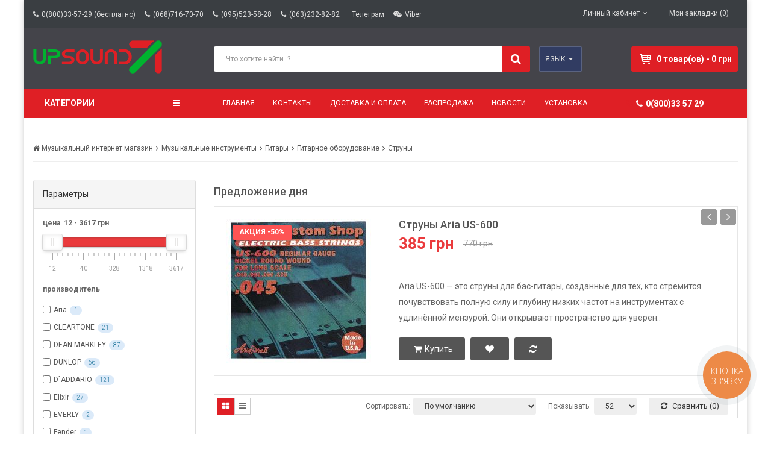

--- FILE ---
content_type: text/html; charset=utf-8
request_url: https://upsound.com.ua/muzykalnye-insrtumenty/gitary/gitarnoe-oborudovanie/struny/
body_size: 45864
content:
<!DOCTYPE html><html prefix="og: http://ogp.me/ns# fb: http://ogp.me/ns/fb# business: http://ogp.me/ns/business#"><head><!-- Google Tag Manager --><script>(function(w,d,s,l,i){w[l]=w[l]||[];w[l].push({'gtm.start':
new Date().getTime(),event:'gtm.js'});var f=d.getElementsByTagName(s)[0],
j=d.createElement(s),dl=l!='dataLayer'?'&l='+l:'';j.async=true;j.src=
'https://www.googletagmanager.com/gtm.js?id='+i+dl;f.parentNode.insertBefore(j,f);
})(window,document,'script','dataLayer','GTM-K43R9WL');</script><!-- End Google Tag Manager --><title>Струны  - купить в Киеве по выгодной стоимости - цена на струны в каталоге интернет-магазина upsound.com.ua</title><meta charset="UTF-8" /><base href="https://upsound.com.ua/" /><meta name="format-detection" content="telephone=no" /><meta name="viewport" content="width=device-width, initial-scale=1"><meta name="description" content="Струны  высокого качества ♫ быстрая доставка по городам Украины, хороший ассортимент 𝅘𝅥𝅯  выгодная цена на струны в каталоге интернет-магазина upsound.com.ua" /><!--[if IE]><meta http-equiv="X-UA-Compatible" content="IE=edge,chrome=1"><![endif]--><!-- Global site tag (gtag.js) - Google Ads: 775996139 --><script async src="https://www.googletagmanager.com/gtag/js?id=AW-775996139"></script><script>
  window.dataLayer = window.dataLayer || [];
  function gtag(){dataLayer.push(arguments);}
  gtag('js', new Date());

  gtag('config', 'AW-775996139');
</script><link rel="stylesheet" href="catalog/view/javascript/bootstrap/css/bootstrap.min.css"><link rel="stylesheet" href="catalog/view/javascript/font-awesome/css/font-awesome.min.css"><link rel="stylesheet" href="catalog/view/javascript/soconfig/css/lib.css"><link rel="stylesheet" href="catalog/view/theme/so-shoppystore/css/ie9-and-up.css"><link rel="stylesheet" href="catalog/view/javascript/jquery/datetimepicker/bootstrap-datetimepicker.min.css"><link rel="stylesheet" href="catalog/view/javascript/ocfilter/nouislider.min.css"><link rel="stylesheet" href="catalog/view/theme/default/stylesheet/ocfilter/ocfilter.css"><link rel="stylesheet" href="catalog/view/javascript/so_basic_products/css/style.css"><link rel="stylesheet" href="catalog/view/javascript/so_home_slider/css/style.css"><link rel="stylesheet" href="catalog/view/javascript/so_home_slider/css/animate.css"><link rel="stylesheet" href="catalog/view/javascript/so_home_slider/css/owl.carousel.css"><link rel="stylesheet" href="catalog/view/javascript/so_newletter_custom_popup/css/style.css"><link rel="stylesheet" href="catalog/view/javascript/so_sociallogin/css/so_sociallogin.css"><link rel="stylesheet" href="catalog/view/javascript/so_searchpro/css/so_searchpro.css"><link rel="stylesheet" href="catalog/view/javascript/so_megamenu/so_megamenu.css"><link rel="stylesheet" href="catalog/view/javascript/so_megamenu/wide-grid.css"><link rel="stylesheet" href="catalog/view/theme/so-shoppystore/css/layout1/red.css?v=696f0e43626d3"><link rel="stylesheet" href="catalog/view/theme/so-shoppystore/css/responsive.css"><script src="catalog/view/javascript/jquery/jquery-2.1.1.min.js"></script><script src="catalog/view/javascript/bootstrap/js/bootstrap.min.js"></script><script src="catalog/view/javascript/soconfig/js/libs.js"></script><script src="catalog/view/javascript/soconfig/js/so.system.js"></script><script src="catalog/view/theme/so-shoppystore/js/so.custom.js"></script><script src="catalog/view/theme/so-shoppystore/js/common.js?v=696f0e4362338"></script><script src="catalog/view/javascript/soconfig/js/jquery.unveil.js"></script><script src="catalog/view/javascript/jquery/datetimepicker/moment.js"></script><script src="catalog/view/javascript/jquery/datetimepicker/bootstrap-datetimepicker.min.js"></script><script src="catalog/view/javascript/ocfilter/nouislider.min.js"></script><script src="catalog/view/javascript/ocfilter/ocfilter.js"></script><script src="catalog/view/javascript/so_home_slider/js/owl.carousel.js"></script><script src="catalog/view/theme/so-shoppystore/js/custom.js"></script><script src="catalog/view/javascript/so_megamenu/so_megamenu.js"></script><script src="catalog/view/javascript/jquery/jquery.maskedinput.min.js"></script><script src="catalog/view/javascript/soconfig/js/cpanel.js"></script><link href='https://fonts.googleapis.com/css?family=Roboto:400,500,700,300' rel='stylesheet' type='text/css'><style type="text/css">body{font-family:Roboto, sans-serif}	</style><style type="text/css">/* починка мелких ошибок 30.09 */
.custom-phone &gt; .fa {display: none;}
.custom-phone a .fa {color: #fff !important;}
.blog-item .article-image &gt; div &gt; a:before {
    z-index: 1;
    box-shadow: none;
	background: transparent url(&quot;/catalog/view/theme/so-shoppystore/image/article_zoom.png&quot;) no-repeat center center;
}
.blog-item .article-image &gt; div &gt; a {text-align: center;}
.article-info .article-image {
	float: right;
	max-width: 200px;
}
.article-info .article-sub-title {max-width: calc(100% - 200px);}
.article-info .article-title {
    float: left;
	width: 100%;
	margin: 0 0 20px;
}
.price {min-height: 50px;}
.products-category .products-list.grid .product-layout .product-item-container:hover {
 width: 100%;
 position: relative;
overflow: visible;
}
.custom-phone a {color: #fff;}
.custom-phone &gt; i {display: none;}
.navbar-logo a {
	display: block;
    margin: -10px 0 0;
}
header.typeheader-5 .header-center {padding: 30px 0 20px;}
.style-dev-so-deals .so-deal .extraslider-inner .owl2-item .product-thumb .left-block,
.style-dev-so-deals .so-deal .extraslider-inner .owl2-item .caption,
.style-dev-so-deals .so-deal .extraslider-inner .owl2-item .item-time,
.products-list .product-layout .caption .h4 {
	width: 100%;
    float: left;
}
.style-dev-so-deals .so-deal .extraslider-inner .owl2-item .item-time .time-item .name-time {display: none !important;}
.style-dev-so-deals .so-deal .extraslider-inner .owl2-item .item-time .item-timer {
    overflow: hidden;
    margin: 0 auto 10px;
    max-width: 150px;
    float: right;
}
#product_carousel_2e6c {margin: 0 0 30px;}
.yt-carousel-slide-title {min-height: 60px;}
.yt-carousel-links a:first-of-type {
left: calc(50% - 40px) !important;
    margin: 0;
    top: calc(50% - 23px) !important;
}
.yt-carousel-links a:last-of-type {
right: calc(50% - 10px) !important;
    margin: 0;
    top: calc(50% - 23px) !important;
}
.seotextmain {height: auto; max-height: initial; transition: all .2s ease-in-out;}
.seotextmain {}
.hided_text {display: none;}
.seotextmain.active .hided_text {}
.toggle {
background: #fff;
    padding: 10px;
    line-height: 1em;
    border: 1px solid #df1f25;
    float: right;
margin: 0;
}
.toggle:hover {cursor: pointer;}
.toggle span:nth-of-type(2) {display: none;}
.seotextmain.active .toggle span:first-of-type (display: none;)
.seotextmain.active .toggle span:nth-of-type(2) {display: block;}
#wrapper #content {margin-bottom: 0 !important;}
.so-basic-product .product-thumb .image {
	width: 100%;
    margin: 0 0 15px;
    border: none;
}
.so-basic-product .product-thumb .image a {
	display: block;
    margin: 0 auto;
    width: auto;
    float: none;
    text-align: center;
}
.so-basic-product .product-thumb .caption {
	float: left;
    width: 100%;
    margin: auto;
}
.short-by-show .form-group {margin: 0 10px;}
#so-groups .form-content .form-box .product-thumb .button-group button:hover {color: #fff !important;}
.mfp-figure .mfp-close {
max-width: 44px;
    text-align: center !important;
    padding: 0 !important;
    margin: 0;
    top: 0;
    right: 0 !important;
}
.product-list .product-image-container a {
padding: 20px 10px;
    float: left;
    width: 100%;
}
#popup-quickorder .additional.owl-carousel.owl-theme {display: none !important;}
#popup-quickorder .popup-center form ~ div {padding: 0 100px;}
#so-groups table tr td {vertical-align: middle;}
#popup-mycart .table-striped .text-right:first-or-type {width: 40px;}
#popup-mycart .table-striped .text-left:nth-of-type(2) {width: 170px;}
.yt-carousel-slide .price-new {color: #fff !important;}
.all_wrap {
min-height: calc(100vh - 642px);
    position: relative;
    z-index: 0;
}
header {
    position: relative;
    z-index: 999;
}
.banners-effect-9 .banners &gt; div a {text-align: center;}
.banners-effect-9 .banners&gt;div a:before {
 background: none !important;
 box-shadow: none !important;
}
.banners-effect-9 .banners&gt;div a:hover:before {}
div.article-info .article-image {display: none;}
.banners-effect-9 .banners&gt;div a:before {
    background: none !important;
    box-shadow: none !important;
}
.banners-effect-9 .banners &gt; div a {text-align: center;}
.form-inline .control-label {margin: 0 5px 0 0;}
.products-list.grid .product-layout .product-item-container {border-width: 1px !important;}
.module.rel_products .owl2-stage-outer {}
.module.rel_products .owl2-controls {
position: absolute;
    top: -35px;
    left: 0;
    width: 100%;
    height: 30px;
 z-index: 0;
     pointer-events: none;
}
.module.rel_products .owl2-nav {
text-align: right;
    float: right;
    pointer-events: all;
}
.module.rel_products .owl2-prev, .module.rel_products .owl2-next {
width: 20px;
    text-align: center;
    display: inline-block;
line-height: 20px;
    margin: 0 0 0 10px;
}
.module.rel_products .owl2-prev .fa, .module.rel_products .owl2-next .fa, .module.rel_products .owl2-nav i {
color: #999;
    font-size: 24px;
    font-weight: bold;
    line-height: 20px;
}
.module.rel_products .owl2-nav i {
 transition: all 0.3s ease-in-out;
    -moz-transition: all 0.3s ease-in-out;
    -webkit-transition: all 0.3s ease-in-out;
}
.module.rel_products .owl2-nav div:hover i {color: #df1f25;}
.style-dev-so-deals .so-deal .extraslider-inner .owl2-item .item-time .item-timer .time-item.time-day {display: none;}
.so-basic-product .product-thumb .caption .h4, .so-basic-product .product-thumb .caption .h4 a {
 width: 100%;
 text-align: center;
 float: left;
}
.so-basic-product .product-thumb .caption .rating, .so-basic-product .product-thumb .caption .price {
 text-align: center;
 min-height: initial;
width: 100%;
    float: left;
    margin: 0;
}
.so-basic-product .panel-collapse .image img {margin: 0 auto;}
.so-basic-product .item-element .item-inner {
width: 100%;
float: left;
}
.so-basic-product .item-element .item-inner .product-thumb {
width: 100%;
    float: left;
    border: 1px solid #ddd;
    padding: 10px;
    box-sizing: border-box;
}
.first_releated_module {
padding: 0;
    margin: 0 -15px 30px;
    float: left;
    width: calc(100% + 30px);
}
.releate-products.products-list {border: none !important;}
.releate-products.products-list .owl2-nav div {border: none !important;}
.releate-products.products-list.grid:before, .releate-products.products-list.grid:after {border: none !important; display: none !important;}
.releate-products.products-list .owl2-nav div i {
color: #999;
    font-size: 24px;
    font-weight: bold;
    line-height: 20px;
transition: all 0.3s ease-in-out;
    -moz-transition: all 0.3s ease-in-out;
    -webkit-transition: all 0.3s ease-in-out;
}
.releate-products.products-list .owl2-nav div:hover i {color: #df1f25;}
#carousel0 .owl-item img {margin: 0 auto;}
#collapse1 .so-basic-product .item-element .item-inner .product-thumb {border: none;}
#popup-mycart .cart-header .notification.gray {display: none;}
.banners-effect-9 .banners &gt; div a:before, .blog-item .article-image.banners a:before {
 background: none !important;
 box-shadow: none !important;
}
.banners-effect-9 .banners &gt; div a:hover:before, .blog-item .article-image.banners a:hover:before {}
.blog-item .article-image.banners a * {display: none;}
.blog-item .article-image.banners a img {
    margin: 0 auto;
    display: block !important;
}
#so-groups .form-content .form-box .product-thumb .caption h4 a {
    min-height: 30px;
    width: 100%;
    float: left;
}
.first_releated_module .releate-products {
 padding: 10px 0;
    overflow: hidden;
}
.first_releated_module .releate-products .owl2-stage-outer {float: left; width: 100%;}
.products-category .products-list.grid {overflow: visible;}
.releate-products .owl2-controls, div.so-extraslider.grid .owl2-controls {top: -24px;}
.first_releated_module .products-category .products-list.grid .product-layout .product-item-container:hover {
 position: relative;
 margin: 0;
}
.product-item-container .attribute-groups .table-responsive {
border-top-color: transparent !important;
    position: absolute;
    width: calc(100% + 2px);
    left: -1px;
    padding: 10px;
    background: #fff;
    border-left: 1px solid #ddd !important;
    border-right: 1px solid #ddd !important;
    border-bottom: 1px solid #ddd !important;
}
.products-category .products-list.grid .product-layout .product-item-container .attribute-groups {position: relative !important;}
.products-category .products-list.grid .product-layout .product-item-container .attribute-groups .table {margin-bottom: 0;}
.products-category .filters-panel {
position: relative;
    z-index: 1;
}
.products-category .form-group {z-index: 1;}
#np-tracking {float: right; margin: 0 0 20px 20px;}
.cont_text {
float: left;
    width: 100%;
    max-width: 360px;
}
.cont_text ~ iframe {float: right;}
.product-manufacturer .label-info {
padding: 3px 10px;
margin: 0 0 10px;
    color: black;
    border: 1px solid #df1f25;
    background: transparent !important;
    border-radius: 0 !important;
    display: block;
    float: left;
}
.product-manufacturer .label-info:hover {color: #9c161a;}
.btn-primary.btn-primary.btn-primary.btn-primary {
border: 1px solid #df1f25;
    background: transparent !important;
    border-radius: 0 !important;
color: #000;
box-shadow: none !important;
}
.btn-primary.btn-primary.btn-primary.btn-primary:hover, .btn-primary.btn-primary.btn-primary.btn-primary:focus {color: #df1f25;}
.account-voucher .form-horizontal {margin: 0 auto 40px;}
.info-contact, .account-return-add .form-horizontal, .information-information-7 #content .container, .product-manufacturer .all_wrap .container {margin-bottom: 40px;}
.coluom_ip_left #image_carousel_mlfs .yt-lightbox-item {
margin: auto !important;
    left: calc(50% - 26px) !important;
}
.coluom_ip_left .yt-carousel-style-1 .yt-carousel-image:after {opacity: 0 !important;}
.title-product.mobile {
display: none;
    width: 100%;
    float: left;
    padding: 0 20px;
    box-sizing: border-box;
    line-height: 1em;
    margin: 0 0 10px;
}
.title-product.mobile h1 {font-size: 24px; color: #333;}
.modile_contact_map {display: none; text-align: center;}
#popup-quickorder .mfp-close {background: rgba(0,0,0,.5); margin: 0;}
.thumb-horizontal-outer.mobile {float: left; width: 100%; display: none;}
.thumb-horizontal-outer.mobile .thumb-horizontal {padding: 0 20px; position: relative;}
.thumb-horizontal-outer.mobile .thumb-horizontal .owl2-controls {
position: absolute;
    top: 0;
    bottom: 0;
    animation-name: auto;
    width: 100%;
    left: 0;
    height: 25px;
    margin: auto;
    pointer-events: none;
}
.thumb-horizontal-outer.mobile .thumb-horizontal .owl2-controls .owl2-prev {float: left; pointer-events: all;}
.thumb-horizontal-outer.mobile .thumb-horizontal .owl2-controls .owl2-next {float: right; pointer-events: all;}
.thumb-horizontal-outer.mobile .thumb-horizontal .owl2-controls .owl2-nav &gt; div .fa {
display: block;
    height: 20px;
    width: 20px;
    line-height: 20px;
    color: #999;
    background: transparent;
    text-align: center;
    position: absolute;
    font-size: 18px;
    cursor: pointer;
    margin-left: -10px;
    left: 50%;
    transition: all 0.3s ease-in-out;
    -moz-transition: all 0.3s ease-in-out;
    -webkit-transition: all 0.3s ease-in-out;
}
.thumb-horizontal-outer.mobile .thumb-horizontal .owl2-controls .owl2-nav &gt; div .fa:hover {color: #df1f25;}
#sohomepage-slider1 .owl2-nav &gt; div {color: #df1f25; border-color: #df1f25; background: transparent;}
#sohomepage-slider1 .owl2-nav &gt; div:hover {background: #869791;}
.product-view .content-product-left .large-image {max-width: 100%;}
.product-view .thumb-vertical-outer + .large-image.vertical {max-width: calc(100% - 110px); float: right;}
#sohomepage-slider1 .so-homeslider .owl2-prev, #sohomepage-slider1 .so-homeslider .owl2-next {
color: #df1f25;
    border-color: #df1f25;
background: transparent;
}
#sohomepage-slider1 .so-homeslider .owl2-prev:hover, #sohomepage-slider1 .so-homeslider .owl2-next:hover {background: #869791;}
.tab-pane {padding: 15px;}
.thumb-vertical {
padding: 0;
    list-style-type: none;
}
.mainmore {display: none !important;}
.module.today_deals .modcontent, .deals_module_wrapper, .deals_module_wrapper &gt; .owl2-stage-outer {
float: left;
    width: 100%;
}
.deals_module_wrapper .owl2-stage-outer {float: left;}
.deals_module_wrapper .owl2-controls {top: 5px;}
.module.today_deals .modcontent {width: 100%; float: left;}
.module.today_deals .modcontent .deals_module_wrapper {opacity: 1 !important; overflow: hidden;}
.no_slider_block .product-layout {
    width: 100%;
    margin: 0;
    float: left;
    max-width: 100%;
}
.no_slider_block .product-layout:last-of-type {margin-right: 0;}
.category_description_block .title-category {font-size: 30px;}
#filter_page_title {
display: none;
font-size: 35px;
    text-transform: uppercase;
}
.filter_manufacturer_page #filter_page_title {display: block;}
#tcb-call, #tcb_call_1, #animate_btn_3 {display: none;}
.other_category_block {display: none;}
.other_category_page .empty_category_notice {display: none;}
.other_category_page_form {display: none;}
.other_category_page .other_category_page_form {display: block;}
ul.megamenu &gt; li, .horizontal ul.megamenu &gt; li &gt; .sub-menu {position: relative !important;}
.other_category_page .container-megamenu.vertical .vertical-wrapper {
    position: relative;
    float: left;
    width: 100%;
    left: auto;
    top: auto;
    right: auto;
    bottom: auto;
    margin: auto;
    transform: none;
display: block;
}
.other_category_page .category-info #tcb-call, .other_category_page .category-info #tcb_call_1, .other_category_page .category-info #animate_btn_3 {
display: block;
    position: relative;
    left: auto;
    right: auto;
    top: auto;
    bottom: auto;
    margin: 30px auto;
    height: auto;
    border: 1px solid #df1f25;
    color: #000;
    border-radius: 0;
    text-align: center;
    line-height: 1em;
    font-size: 18px;
    padding: 15px 30px;
    opacity: 1;
overflow: hidden;
font-weight: 400;
}
.other_category_page .products-category .category-info .seotext {
width: 100%;
    float: left;
    margin: 0 0 20px;
}
.other_category_page .products-category .category-info .otdel_ustanovki_slider {margin: 0 0 25px;}
.why_us {
border: 1px solid #df1f25;
    padding: 20px;
    text-align: center;
width: 100%;
float: left;
display: none;
}
.other_category_page .products-category .category-info .why_us {display: block;}
.other_category_page .products-category .category-info .why_us .whyme_slider div img {margin: 0 0 10px;}
.other_category_page .products-category .category-info #review-form-c {
width: 100%;
    float: left;
    margin: 25px 0 40px;
    text-align: center;
}
.other_category_page .products-category .category-info #review-form-c textarea {
background: #fff;
    border: 1px solid #df1f25;
    margin: 0 0 15px;
}
.other_category_page .products-category .category-info #review-form-c .btn.btn-defaut {
line-height: 1em;
    font-size: 18px;
    padding: 15px 30px;
    border-radius: 0;
    border: 1px solid #df1f25;
    color: #000;
    background: #fff;
}
.other_category_page .products-category .category-info .review_slider {
width: 100%;
    float: left;
margin: 0 0 25px;
}
.other_category_page .container.page-category, .information-information-8 .other_category_page #content {margin-bottom: 30px;}
.other_category_page .category-info .install_img {margin: 0 0 20px;}
.other_category_page .category-info .install_img img {}
.other_category_page .products-category .form-group {margin-bottom: 0;}
.review_slider h2 {text-align: center;}
.review_slider .owl2-stage .owl2-item img {margin: 0 0 20px;}
.information-information-8 .breadcrumb .first_breadlink + li {display: none;}
.other_category_page .installation_sector .container-megamenu .vertical-wrapper .megamenu-pattern ul.megamenu .item-vertical.with-sub-menu .close-menu ~ a {pointer-events: none;}
.seotext:first-of-type img:first-of-type {float: left; margin: 0 20px 0 0;}
.product-category-258 .category-info .other_category_page_form, .product-category-221 .category-info .other_category_page_form, .product-category-225 .category-info .other_category_page_form, .product-category-230 .category-info .other_category_page_form, .product-category-236 .category-info .other_category_page_form, .product-category-244 .category-info .other_category_page_form, .product-category-248 .category-info .other_category_page_form, .product-category-252 .category-info .other_category_page_form {display: none;}
.whyme_slider .owl2-stage div {text-align: left; color: #000;}
.contact-address {}
.contact-address li {width: 100%; float: left;}
.contact-address li .fa {
display: inline-block;
    vertical-align: middle;
    width: 20px;
    text-align: center;
}
.contact-address li .fa + span {display: inline-block; vertical-align: middle; width: calc(100% - 30px);}
.contact-address li .fa + a {display: inline-block; vertical-align: middle;}
.add-to-links.wish_comp a.icon .fa {margin-top: 10px;}


















@media screen and (max-width: 1200px) {

.navbar-logo a {margin: 5px 10px 0 0;}
header.typeheader-5 .box-center-r {margin-top: 0 !important;}
.style-dev-so-deals .so-deal .extraslider-inner .owl2-item .item-time .item-timer {
max-width: 105px;
    float: none;
}
.blog-listitem .blog-item {width: 100% !important;}
.article-description img {
margin: 10px;
max-width: 
}
.product-filter .box-list {display: none;}
.product-filter .short-by-show {width: 100% !important;}
.content-product-right .short_description  {display: none !important;}
.content-product-right .product-icons {text-align: center;}
.content-product-right .product-icons .col-lg-15 {
width: calc(100% / 3 - 4px);
margin: 0 0 15px;
    float: none;
    display: inline-block;
}
.cart .box-info-product .frst_block {
float: left;
    width: 100%;
    margin: 0 0 15px;
}
.cart .box-info-product .scnd_block {
float: left;
    width: 100%;
}
.cont_text ~ iframe {width: calc(100% - 360px);}
.latest_product_module, .manufacturer_block_module {width: 100% !important;}
.releate-products.conter0 .product-layout, .releate-products.conter1 .product-layout {max-width: calc(34.3% - 30px);}
.releate-products.conter2 .product-layout {max-width: calc(34.3% - 30px);}
.releate-products.conter3 .product-layout {max-width: calc(34.3% - 30px);}
.releate-products.conter4 .product-layout {}

}

@media screen and (max-width: 991px) {

.header-top-left.form-inline .form-group {
width: 50%;
    height: 20px;
    margin: 10px 0 5px !important;
    line-height: 1.3em;
    float: left;
}
header.typeheader-5 .navbar-logo {top: 0 !important;}
.product-search .form-group .row .col-sm-5 {float: left; width: 100%;}
.product-search .form-group #button-search {
width: 100px;
    float: left;
    margin: 0;
    left: 15px;
}
.short-by-show {text-align: center; margin: 0 0 10px;}
.box-pagination {
text-align: center;
    width: 100%;
margin: 0 0 5px;
}
header.typeheader-5 .shopping_cart a.btn-group .handle {width: 100%;}
.modile_contact_map {display: block;}
.cont_text ~ iframe {display: none;}
.add-to-links.wish_comp {float: left; width: 100%;}
.modal_discount {width: 100%;}
.modal_discount a {
width: 100%;
    text-align: center;
    float: left;
}
.countDays, .countdown_podpis .days {display: none;}
.countDays + .countDiv {display: none;}
.product-manufacturer #content .text_index .strong {
width: 100%;
    float: left;
}
.manufacturers_row {}
.manufacturers_row .col-sm-3 {float: left;}
.product-manufacturer .label-info {margin-bottom: 15px;}
.producttab .tabsslider .tab-content {}
.row.product-bottom .col-xs-12:first-of-type {padding: 0;}
.other_category_page aside {
    left: auto !important;
    top: auto !important;
    right: auto !important;
    bottom: auto !important;
    position: relative !important;
    float: left;
    width: calc(100% - 5px) !important;
    overflow: auto !important;
    box-shadow: none !important;
margin: 0 0 20px !important;
    padding: 0 !important;
}
.other_category_page .vertical .navbar-header {
width: 100%;
padding: 0 15px;
    background: #44444A;
}
.megamenu-style-dev .navbar-default .vertical .navbar-header .navbar-toggle {margin: 10px 0;}
.megamenu-style-dev .navbar-default .vertical .navbar-header .title-navbar {margin: 17px 0;}
.other_category_page #content {width: 100%; float: left;}
.other_category_page .container-megamenu.vertical:hover .vertical-wrapper {display: none;}
.other_category_page .vertical .navbar-header:hover {background: #ca3030;}
.other_category_page #remove-verticalmenu {display: none !important;}
.installation_sector .megamenu .strong {color: #fff; font-size: 16px;}
.installation_sector .megamenu li .sub-menu .content .row {
margin: 0;
    padding: 0;
}
.installation_sector .megamenu li .sub-menu .content .row .col-sm-12 {padding: 0;}
.installation_sector .megamenu li .sub-menu .content .row .col-sm-12 .col-sm-12.hover-menu {margin: 0;}
.installation_sector .megamenu li .sub-menu .content .row .col-sm-12 .col-sm-12.hover-menu a {padding: 5px 0;}
.breadcrumb {margin-bottom: 20px;}
.other_category_page .category-info #tcb-call, .other_category_page .category-info #tcb_call_1, .other_category_page .category-info #animate_btn_3 {width: 150px;}
.other_category_page .container-megamenu.vertical .vertical-wrapper {display: none;}
.other_category_page .products-category .category-info .why_us .owl2-stage-outer {width: 100%; float: left;}
.other_category_page .products-category .category-info .review_slider .owl2-stage-outer {width: 100%; float: left;}
.review_slider .owl2-carousel, .whyme_slider.owl2-carousel {
opacity: 1;
    width: 100%;
    float: left;
}

}
@media screen and (max-width: 768px) {

.product-search .form-group .row .col-sm-3 {margin: 0 0 10px;}
.scnd_block .clr {ceat: both;}
.content-product-left, .content-product-right {width: 100% !important;}
.content-product-left {margin: 0 0 40px;}
.title-product.mobile {display: block;}
.account-wishlist button[data-original-title=&quot;Купить&quot;] {margin: 0 auto 10px; display: block;}
.account-wishlist button[data-original-title=&quot;Удалить&quot;] {
margin: 0 auto;
    display: block;
    max-width: 65px;
}
.add-to-links ul {float :left;}
.content-product-right .title-product {display: none;}
.product-bottom {
padding: 0;
    float: left;
    width: 100%;
    box-sizing: border-box;
    margin: 0;
}
.short-by-show .short-by {
float: left;
    width: calc(100% - 20px);
    box-sizing: border-box;
margin-bottom: 10px;
}
.short-by-show .form-group:nth-child(2) {
float: left;
    width: calc(100% - 20px);
    box-sizing: border-box;
margin-bottom: 10px;
text-align: left;
}
.short-by-show .product-compare {
float: left;
    width: calc(100% - 20px);
    box-sizing: border-box;
text-align: left;
}
.short-by-show .form-group {text-align: left;}
.releate-products.conter0 .product-layout, .releate-products.conter1 .product-layout {max-width: 100%; margin: 0;}
.releate-products.conter2 .product-layout {max-width: 100%; margin: 0 0 30px;}
.releate-products.conter3 .product-layout {max-width: 100%; margin: 0 0 30px;}
.releate-products.conter4 .product-layout {max-width: 100%; margin: 0 0 30px;}

}
@media screen and (max-width: 667px) {

.modile_contact_map iframe {height: auto !important; width: 100%;}
.h1, h1 {font-size: 33px;}
.h2, h2 {font-size: 27px;}
.h3, h3 {font-size: 21px;}
.h4, h4 {font-size: 18px;}
h1, .h1, h2, .h2, h3, .h3, h4, .h4, h5, .h5 {width: 100%; float: left;}
.blog-listitem .blog-item {position: relative;}
.itemBlogContent {position: initial;}
.producttab .tabsslider .nav-tabs li {font-size: 16px;}
.tab_description .iframe_block {
position: relative;
  padding-bottom: 56.25%; /* задаёт высоту контейнера для 16:9 (если 4:3 — поставьте 75%) */
  padding-top: 30px;
  height: 0;
  overflow: hidden;
}
.tab_description .iframe_block iframe {
position: absolute;
  top: 0;
  left: 0;
  width: 100%;
  height: 100%;
}
.product-view .content-product-left .large-image {
pointer-events: none;
float: none;
    margin: 0 auto;
}
.modal_discount_descr {
left: 15px;
    margin: 0;
    top: 90%;
    width: calc(100% - 30px);
}
html {overflow-x: hidden;}
.table_block {
width: 100%;
float: left;
overflow-x: auto;
}
.itemBlogImg, .article-image.banners, .article-image.banners &gt; div, .article-image.banners a, .article-image.banners img, .blog-item .article-image.banners a img {
width: 100%;
    box-sizing: border-box;
    float: left;
}
#wrapper #content, .blog-listitem, .itemBlogImg.left-block, .blog-listitem.list .blog-item .itemBlogImg .article-image, .blog-listitem.list .blog-item .itemBlogImg .article-image &gt; div, .banners-effect-9 .banners &gt; div a {
float: left;
width: 100%:
}
.blog-listitem {display: block;}
.mob-phones {
width: 100%;
    float: left;
    padding: 0 0 10px;
    position: relative;
    z-index: 0;
}
header.typeheader-5 .header-bottom {
float: left;
    width: 100%;
position: relative;
    z-index: 0;
}
header.typeheader-5 .header-center {
    position: relative;
    z-index: 1;
}
.content-product-left {margin-bottom: 20px;}
.modal_discount {margin-bottom: 0;}
.so-basic-product, .so-blog-external {
float: left;
    width: 100%;
}
.row.row_7bd8.row-style .banners {
text-align: center;
    margin: 0 0 20px;
}
.so-latest-blog .modcontent .so-blog-external .blog-external .owl2-stage {}
.style-dev-so-deals h3.modtitle {
top: -10px !important;
    left: -90px !important;
    width: 100px;
    transform: rotate(-48deg);
    text-align: center;
    padding: 30px 60px 10px;
    box-sizing: content-box;
}
.releate-products .owl2-controls, div.so-extraslider.grid .owl2-controls {
    top: -32px;
}


}

@media screen and (max-width: 568px) {

.producttab .tabsslider .nav-tabs li {width: 100%; float: left;}
header .btn-shopping-cart .dropdown-menu {min-width: 300px;}
header.typeheader-5 .header-center {position: relative; z-index: 1;}


}

@media screen and (max-width: 420px){

.h1, h1 {font-size: 30px;}
.h2, h2 {font-size: 24px;}
.h3, h3 {font-size: 18px;}
.h4, h4 {font-size: 16px;}
header.typeheader-5 .header-center #sosearchpro {float: left; max-width: calc(100% - 60px);}
header.typeheader-5 .navbar-logo {padding-bottom: 20px;}
#np-tracking {
margin: 0 auto 30px;
    clear: both;
    width: 100%;
}
.mob-phones .form-group {
width: 50%;
    height: 20px;
    margin: 10px 0 5px !important;
    line-height: 1.3em;
    float: left;
}
.seotext:first-of-type img:first-of-type {width: 100%; margin: 0 0 25px;}

}

@media screen and (max-width: 375px) {

.product-view .content-product-left .large-image {
 width: 100%;
 margin: 0 0 20px;
pointer-events: none;
 max-width: 100%;
}

}

@media screen and (max-width: 320px) {
.thumb-vertical-outer {display: none;}
}

#media screen and (max-device-width: 812px) {

.header-top-left.form-inline .form-group {
width: 50%;
    height: 20px;
    margin: 10px 0 5px !important;
    line-height: 1.3em;
    float: left;
}
.content-product-left {margin-bottom: 20px;}
.modal_discount {margin-bottom: 0;}
.releate-products.conter2 .product-layout {max-width: 100%; margin: 0;}
.releate-products.conter3 .product-layout {max-width: 100%; margin: 0;}
.releate-products.conter4 .product-layout {max-width: 100%; margin: 0;}


}
#media screen and (max-device-width: 736px) {

.banners {text-align: center; margin: 0 0 20px;}
.content-product-left .large-image img {}
.review_slider .owl2-carousel, .whyme_slider.owl2-carousel {
opacity: 1;
    width: 100%;
    float: left;
}

}

#media screen and (max-device-width: 420px) {

.so-basic-product, .so-blog-external {float: left; width: 100%;}


}

@media screen and (max-width: 768px) {
.free-shipping img {max-width:70px;}
}

header.typeheader-5 .curenty-laguage {
  min-width: 0px;
}

#sosearchpro {
  max-width: calc(100% - 100px) !important;
}

.row.product-icons .item {
  max-width: 100px;
}

.so-onepagecheckout {
  overflow: inherit;
}</style><script type="text/javascript">$(document).ready(function(){
 $('.mainmore').on('click', function(){
   $('&lt;a class=\&quot;mainmore2\&quot;&gt;Свернуть&lt;/a&gt;').insertAfter($('.seotextmain.active p:last'));
 });



});</script><style type="text/css">
	body {
			background-color:#ffffff;
			}
	</style><link href="https://upsound.com.ua/muzykalnye-insrtumenty/gitary/gitarnoe-oborudovanie/struny/?page=2" rel="next" /><link href="https://upsound.com.ua/muzykalnye-insrtumenty/gitary/gitarnoe-oborudovanie/struny/" rel="canonical" /><link href="https://upsound.com.ua/image/catalog/404/new2018-square3.png" rel="icon" /><!--microdatapro 7.0 open graph start --><meta property="og:locale" content="ru-ru"><meta property="og:rich_attachment" content="true"><meta property="og:site_name" content="UPsound.com.ua"><meta property="og:type" content="business.business" /><meta property="og:title" content="Струны" /><meta property="og:description" content="Купить музыкальное оборудование в Киеве - Струны - быстрая доставка по городам Украины ♫ большой ассортимент ♫ выгодная цена на гитарное оборудование в каталоге интернет-магазина upsound.com.ua" /><meta property="og:image" content="https://upsound.com.ua/image/cache/catalog/category_image/strings-1200x630.jpg" /><meta property="og:image:secure_url" content="https://upsound.com.ua/image/cache/catalog/category_image/strings-1200x630.jpg" /><meta property="og:image:width" content="1200"><meta property="og:image:height" content="630"><meta property="og:url" content="https://upsound.com.ua/muzykalnye-insrtumenty/gitary/gitarnoe-oborudovanie/struny/"><meta property="business:contact_data:street_address" content="вул. Стрийська 4" /><meta property="business:contact_data:locality" content="Київ" /><meta property="business:contact_data:postal_code" content="02000" /><meta property="business:contact_data:country_name" content="Україна" /><meta property="place:location:latitude" content="50.45670" /><meta property="place:location:longitude" content="30.40161" /><meta property="business:contact_data:email" content="support@upsound.com.ua"/><meta property="business:contact_data:phone_number" content="+38-0800-33-57-29"/><!--microdatapro 7.0 open graph end --><!-- Global site tag (gtag.js) - Google Analytics --><script async src="https://www.googletagmanager.com/gtag/js?id=UA-47496932-1"></script><script>
  window.dataLayer = window.dataLayer || [];
  function gtag(){dataLayer.push(arguments);}
  gtag('js', new Date());

  gtag('config', 'UA-47496932-1');

setTimeout(function(){
gtag('event', location.pathname, {
  'event_category': 'Новый посетитель'
});
}, 15000);
</script><!--Start of Tawk.to Script--><script type="text/javascript">
var Tawk_API=Tawk_API||{}, Tawk_LoadStart=new Date();

Tawk_API.onChatStarted = function (){ 
gtag('event', 'chat_started' , {'event_category' : 'tawk.to'});
};
  
Tawk_API.onOfflineSubmit = function (){ 
gtag('event', 'OfflineSubmit' , {'event_category' : 'tawk.to'});
};  

(function(){
var s1=document.createElement("script"),s0=document.getElementsByTagName("script")[0];
s1.async=true;
s1.src='https://embed.tawk.to/6345493937898912e96e0387/1gf3ac2af';
s1.charset='UTF-8';
s1.setAttribute('crossorigin','*');
s0.parentNode.insertBefore(s1,s0);
})();
</script><!--End of Tawk.to Script--><script type="text/javascript">
  (function(d, w, s) {
	var widgetHash = 'xs2yp3xdihh396rjg6r4', gcw = d.createElement(s); gcw.type = 'text/javascript'; gcw.async = true;
	gcw.src = '//widgets.binotel.com/getcall/widgets/'+ widgetHash +'.js';
	var sn = d.getElementsByTagName(s)[0]; sn.parentNode.insertBefore(gcw, sn);
  })(document, window, 'script');
</script><script type="text/javascript">
	$(document).ready(function() {
        $('[href-load]').each(function(){$(this).attr('href',$(this).attr('href-load'))})
    })
</script><meta property="fb:admins" content="100005776627015"/><meta property="fb:app_id" content="2114941095384554"/><!-- new repair 30.06 --><script src="/catalog/view/javascript/colorbox/jquery.colorbox.js"></script><link rel="stylesheet" type="text/css" href="catalog/view/theme/default/stylesheet/fastorder2.css?v=696f0e4362203" /><script src="catalog/view/javascript/newfastorder.js?v=2" type="text/javascript"></script><script src="catalog/view/javascript/jquery/magnific/jquery.magnific-popup.min.js" type="text/javascript"></script><link media="screen" href="catalog/view/javascript/jquery/magnific/magnific-popup.css" type="text/css" rel="stylesheet"><script type="text/javascript" src="catalog/view/javascript/quickorder/owl-carousel/owl.carousel.min.js"></script><link media="screen" href="catalog/view/javascript/quickorder/owl-carousel/owl.carousel.css" rel="stylesheet"><script type="text/javascript">
function fastorder_open(product_id) {  
    $.magnificPopup.open({
        tLoading: '<span><i style="font-size:50px;" class="fa fa-spinner fa-pulse"></i></span>',
        items: {
        src: 'index.php?route=extension/module/newfastorder&product_id='+product_id,
        type: 'ajax'
		}
    });
}
function fastorder_open_cart() {  
    $.magnificPopup.open({
        tLoading: '<span><i style="font-size:50px;" class="fa fa-spinner fa-pulse"></i></span>',
        items: {
        src: 'index.php?route=extension/module/newfastordercart',
        type: 'ajax'
        }	
    });
}		
</script><style>
.btn-quick-order {
	background:#3ebc6b;
	border-color:#3ebc6b;
	color:# !important;
}
.btn-quick-order:hover {
	background:#479e65;
	border-color:#479e65;				
}
.fast-checkout .btn-ordercart {
	background:#3ebc6b;
	border-color:#3ebc6b;
	color:# !important;
}
.fast-checkout .btn-ordercart:hover {
	background:#479e65;
	border-color:#479e65;	
}
</style><meta name="facebook-domain-verification" content="1smwi9zszl29mxt7afqs004dn9lx2o" /><script src="catalog/view/javascript/jquery/maskedinput.js" type="text/javascript"></script><script src="catalog/view/javascript/jquery/magnific/jquery.magnific-popup.min.js" type="text/javascript"></script><link media="screen" href="catalog/view/javascript/jquery/magnific/magnific-popup.css" type="text/css" rel="stylesheet"><script src="catalog/view/javascript/callback_send.js?v=1" type="text/javascript"></script><script src="catalog/view/javascript/popup.js" type="text/javascript"></script><link rel="stylesheet" type="text/css" href="catalog/view/theme/default/stylesheet/callback.css" /><link rel="stylesheet" type="text/css" href="catalog/view/theme/default/stylesheet/csscallback.css" />
<link rel="alternate" hreflang="uk" href="https://upsound.com.ua/ua/muzykalnye-insrtumenty/gitary/gitarnoe-oborudovanie/struny/" />

<link rel="alternate" hreflang="ru" href="https://upsound.com.ua/muzykalnye-insrtumenty/gitary/gitarnoe-oborudovanie/struny/" />
</head><body class="product-category-185_186_203_204 ltr res layout-1  " id="language-{{ language_code }}"><!-- Google Tag Manager (noscript) --><noscript><iframe src="https://www.googletagmanager.com/ns.html?id=GTM-K43R9WL"
height="0" width="0" style="display:none;visibility:hidden"></iframe></noscript><!-- End Google Tag Manager (noscript) --><div id="wrapper" class="wrapper-boxed banners-effect-9"><header id="header" class=" variant typeheader-5"><!-- HEADER TOP --><div class="header-top compact-hidden"><div class="container"><div class="row"><div class="header-top-left form-inline col-sm-7 hidden-xs compact-hidden" ><div class="form-group navbar-phone"><i class="fa fa-phone"></i><a href="tel:0800335729" >0(800)33-57-29 (бесплатно)</a></div><div class="form-group navbar-phone"><i class="fa fa-phone"></i><a href="tel:0687167070" >(068)716-70-70</a></div><div class="form-group navbar-phone"><i class="fa fa-phone"></i><a href="tel:0955235828" >(095)523-58-28</a></div><div class="form-group navbar-phone"><i class="fa fa-phone"></i><a href="tel:0632328282" >(063)232-82-82</a></div><div class="form-group navbar-phone"><i class="fa fa-telegram"></i><a href="https://t.me/upsound_consult" >Телеграм</a></div><div class="form-group navbar-phone"><i class="fa fa-weixin"></i><a href="viber://chat?number=0632328282" >Viber</a></div><ul class="list-inline"></ul></div><div class="header-top-right col-sm-5 collapsed-block col-xs-12 compact-hidden text-right"><div class="btn-group tabBlocks" ><ul class="top-link list-inline"><li class="account" id="my_account"><a href="https://upsound.com.ua/my-account/" rel="nofollow" title="Личный кабинет" class="btn btn-link dropdown-toggle" data-toggle="dropdown"><span >Личный кабинет</span><span class="fa fa-angle-down"></span></a><ul class="dropdown-menu "><li><a href="https://upsound.com.ua/create-account/" rel="nofollow" rel="nofollow"><i class="fa fa-user"></i> Регистрация</a></li><li><a href="https://upsound.com.ua/login/" rel="nofollow"><i class="fa fa-pencil-square-o"></i> Авторизация</a></li></ul></li><!-- WISHLIST  --><li class="wishlist"><a href="https://upsound.com.ua/wishlist/" id="wishlist-total" class="btn btn-link" title="Мои закладки (0)"><span >Мои закладки (0)</span></a></li><!-- COMPARE --></ul></div></div></div></div></div><!-- HEADER CENTER --><div class="header-center"><div class="container"><div class="row"><!-- LOGO --><div class="navbar-logo col-lg-3 col-md-2 col-sm-3 col-xs-12"><a href="https://upsound.com.ua/"><img src="https://upsound.com.ua/image/catalog/logo/logo-new-prozrachniy55.png" title="UPsound.com.ua" alt="UPsound.com.ua" /></a></div><div class="box-center-r col-lg-9 col-md-10 col-sm-9 col-xs-12"><!-- BOX CONTENT SEARCH --><div id="sosearchpro" class="sosearchpro-wrapper so-search search-pro "><form method="GET"><div id="search0" class="search input-group"><input class="autosearch-input form-control" type="text" value="" size="50" autocomplete="off" placeholder="Что хотите найти..?" name="search"><span class="input-group-btn"><button type="submit" class="button-search btn btn-default btn-lg" name="submit_search" id="uasearch"><i class="fa fa-search"></i></button></span></div><input type="hidden" name="route" value="product/search"/></form></div><script type="text/javascript">
// Autocomplete */
(function($) {
	$.fn.Soautocomplete = function(option) {
		return this.each(function() {
			this.timer = null;
			this.items = new Array();

			$.extend(this, option);

			$(this).attr('autocomplete', 'off');

			// Focus
			$(this).on('focus', function() {
				this.request();
			});

			// Blur
			$(this).on('blur', function() {
				setTimeout(function(object) {
					object.hide();
				}, 200, this);
			});

			// Keydown
			$(this).on('keydown', function(event) {
				switch(event.keyCode) {
					case 27: // escape
						this.hide();
						break;
					default:
						this.request();
						break;
				}
			});

			// Click
			this.click = function(event) {
				event.preventDefault();

				value = $(event.target).parent().attr('data-value');

				if (value && this.items[value]) {
					this.select(this.items[value]);
				}
			}

			// Show
			this.show = function() {
				var pos = $(this).position();

				$(this).siblings('ul.dropdown-menu').css({
					top: pos.top + $(this).outerHeight(),
					
				});

				$(this).siblings('ul.dropdown-menu').show();
			}

			// Hide
			this.hide = function() {
				$(this).siblings('ul.dropdown-menu').hide();
			}

			// Request
			this.request = function() {
				clearTimeout(this.timer);

				this.timer = setTimeout(function(object) {
					object.source($(object).val(), $.proxy(object.response, object));
				}, 200, this);
			}

			// Response
			this.response = function(json) {
				html = '';

				if (json.length) {
					for (i = 0; i < json.length; i++) {
						this.items[json[i]['value']] = json[i];
					}

					for (i = 0; i < json.length; i++) {
						if (!json[i]['category']) {
						html += '<li class="media" data-value="' + json[i]['value'] + '" title="' + json[i]['label'] + '">';
						if(json[i]['image'] && json[i]['show_image'] && json[i]['show_image'] == 1 ) {
							html += '	<a class="media-left" href="' + json[i]['link'] + '"><img class="pull-left" src="' + json[i]['image'] + '"></a>';
						}

						html += '<div class="media-body">';
						html += '<a href="' + json[i]['link'] + '" title="' + json[i]['label'] + '"><span>' +json[i]['cate_name'] + json[i]['label'] + '</span></a>';
						if(json[i]['price'] && json[i]['show_price'] && json[i]['show_price'] == 1){
							html += '	<div class="price clearfix">';
							if (!json[i]['special']) {
								html += '<span class="price-new">'+json[i]['price']+'</span>';;
							} else {
								html += '<span class="price-new">' + json[i]['special'] + '</span><span class="price-old" style="text-decoration:line-through;">' + json[i]['price'] + '</span>';
							}
							if (json[i]['tax']) {
								html += '<span class="price-tax hidden">Tax : ' + json[i]['tax'] + '</span>';
							}
							html += '	</div>';
						}
						html += '</div></li>';
						html += '<li class="clearfix"></li>';
						}
					}

					// Get all the ones with a categories
					var category = new Array();

					for (i = 0; i < json.length; i++) {
						if (json[i]['category']) {
							if (!category[json[i]['category']]) {
								category[json[i]['category']] = new Array();
								category[json[i]['category']]['name'] = json[i]['category'];
								category[json[i]['category']]['item'] = new Array();
							}

							category[json[i]['category']]['item'].push(json[i]);
						}
					}

					for (i in category) {
						html += '<li class="dropdown-header">' + category[i]['name'] + '</li>';

						for (j = 0; j < category[i]['item'].length; j++) {
							html += '<li data-value="' + category[i]['item'][j]['value'] + '"><a href="#">&nbsp;&nbsp;&nbsp;' + category[i]['item'][j]['label'] + '</a></li>';
						}
					}
				}

				if (html) {
					this.show();
				} else {
					this.hide();
				}

				$(this).siblings('ul.dropdown-menu').html(html);
			}

			$(this).after('<ul class="dropdown-menu"></ul>');

		});
	}
})(window.jQuery);

$(document).ready(function() {
	var selector = '#search0';
	var total = 0;
	var showimage = 1;
	var showprice = 1;
	var character = 3;
	var height = 60;
	var width = 60;

	$(selector).find('input[name=\'search\']').Soautocomplete({
		delay: 500,
		source: function(request, response) {
			var category_id = $(".select_category select[name=\"category_id\"]").first().val();
			if(typeof(category_id) == 'undefined')
				category_id = 0;
			var limit = 5;
			if(request.length >= character){
				$.ajax({
					url: 'index.php?route=extension/module/so_searchpro/autocomplete&filter_category_id='+category_id+'&limit='+limit+'&width='+width+'&height='+height+'&filter_name='+encodeURIComponent(request),
					dataType: 'json',
					success: function(json) {
						response($.map(json, function(item) {
							total = 0;
							if(item.total){
								total = item.total;
							}

							return {
								price:   item.price,
								special: item.special,
								tax:     item.tax,
								label:   item.name,
								cate_name:   (item.category_name) ? item.category_name + ' > ' : '',
								image:   item.image,
								link:    item.link,
								minimum:    item.minimum,
								show_price:  showprice,
								show_image:  showimage,
								value:   item.product_id,
							}
						}));
					}
				});
			}
		},
	});
});

</script><!-- LANGUAGE CURENTY --><div class="curenty-laguage"><div class="form-group languages-block"></div><div class="form-group languages-block"><div class="pull-left"><div class="btn-group"><button class="btn btn-link dropdown-toggle" data-toggle="dropdown"><span class="hidden-xs hidden-sm hidden-md">Язык</span><i class="fa fa-caret-down"></i></button><ul class="dropdown-menu"><li><a onclick="lm_deleteCookie('languageauto'); window.location = 'https://upsound.com.ua/ua/muzykalnye-insrtumenty/gitary/gitarnoe-oborudovanie/struny/'" href="https://upsound.com.ua/ua/muzykalnye-insrtumenty/gitary/gitarnoe-oborudovanie/struny/"> UA</a></li><li><a onclick="lm_setCookie('languageauto', '1', {expires: 180}); window.location = 'https://upsound.com.ua/muzykalnye-insrtumenty/gitary/gitarnoe-oborudovanie/struny/'" href="https://upsound.com.ua/muzykalnye-insrtumenty/gitary/gitarnoe-oborudovanie/struny/#"> RU</a></li></ul></div></div><script>
function lm_setCookie(name, value, options = {}) {
options = {
  path: '/',
  ...options
};

let date = new Date(Date.now() + (86400e3 * options.expires));
date = date.toUTCString();
options.expires = date;
 
let updatedCookie = encodeURIComponent(name) + "=" + encodeURIComponent(value);

for (let optionKey in options) {
  updatedCookie += "; " + optionKey;
  let optionValue = options[optionKey];
  if (optionValue !== true) {
    updatedCookie += "=" + optionValue;
  }
}
document.cookie = updatedCookie;
}

function lm_deleteCookie(name) {
  lm_setCookie(name, "", {'max-age': -1});
}
</script></div></div><!-- BOX CART --><div class="shopping_cart pull-right"><div id="cart" class="btn-shopping-cart"><a data-loading-text="Загрузка..." class="btn-group  dropdown-toggle" data-toggle="dropdown"><div class="shopcart"><span class="handle pull-left"></span><span class="text-shopping-cart cart-total-full">
			 0 товар(ов) - 0 грн		</span></div></a><ul class="dropdown-menu pull-right shoppingcart-box"><li><p class="text-center empty" style="font-weight:300;">В корзине пусто!</p></li></ul></div></div></div></div></div></div><!-- HEADER BOTTOM --><div class="header-bottom compact-hidden"><div class="container"><div class="row"><script src="catalog/view/javascript/megamenu/megamenu.js"></script><script type="text/javascript" src="catalog/view/javascript/megamenu/jquery.menu-aim.js?v3"></script><link rel="stylesheet" href="catalog/view/theme/default/stylesheet/megamenu.css"><div id="top-fixed" class="hidden-xs hidden-sm"><div class="container"></div></div><div class="col-md-9 col-lg-7 col-md-push-3 hidden-xs hidden-sm clearfix"><nav id="additional-menu" class="navbar hmenu_type"><div><ul class="nav navbar-nav"><li><a  class="no-img-parent-link" href="/">
																								Главная</a></li><li><a  class="no-img-parent-link" href="/kontact">
																								Контакты</a></li><li><a  class="no-img-parent-link" href="/dostavkaioplata">
																								Доставка и оплата</a></li><li><a  class="no-img-parent-link" href="/specials/">
																								Распродажа</a></li><li><a  class="no-img-parent-link" href="/blog/">
																								Новости</a></li><li class="dropdown"><a href="/install.html" class="dropdown-toggle dropdown-img" data-toggle="dropdown">
																								Установка					</a><div class="dropdown-menu nsmenu-type-category-full-image nsmenu-bigblock-additional"><div class="dropdown-inner"><div class="col-sm-12 nsmenu-haschild"><div class="row"><div class="nsmenu-parent-block nsmenu-issubchild col-md-2 col-sm-12"><a class="nsmenu-parent-title" href="javascript:void(0)">Магазины и торговые центры</a><ul class="list-unstyled nsmenu-ischild"><li><a href="https://upsound.com.ua/magaziny-i-torgovye-centry/ozvuchivanie-supermarketov/">Озвучивание супермаркетов</a></li><li><a href="https://upsound.com.ua/magaziny-i-torgovye-centry/ozvuchivanie-magazinov-i-butikov/">Озвучивание магазинов и бутиков</a></li><li><a href="https://upsound.com.ua/magaziny-i-torgovye-centry/ozvuchivanie-torgovyh-centrov/">Озвучивание торговых центров</a></li></ul></div><div class="nsmenu-parent-block nsmenu-issubchild col-md-2 col-sm-12"><a class="nsmenu-parent-title" href="javascript:void(0)">Спорт и досуг</a><ul class="list-unstyled nsmenu-ischild"><li><a href="https://upsound.com.ua/sport-i-dosug/ozvuchivanie-fitness-studiy/">Озвучивание фитнесс студий</a></li><li><a href="https://upsound.com.ua/sport-i-dosug/ozvuchivanie-stadionov-i-kompleksov/">Озвучивание стадионов и комплексов</a></li><li><a href="https://upsound.com.ua/sport-i-dosug/ozvuchivanie-sportivnyh-klubov/">Озвучивание спортивных клубов</a></li><li><a href="https://upsound.com.ua/sport-i-dosug/ozvuchivanie-detskih-razvlekatelnyh-centrov/">Озвучивание детских развлекательных центров</a></li></ul></div><div class="nsmenu-parent-block nsmenu-issubchild col-md-2 col-sm-12"><a class="nsmenu-parent-title" href="javascript:void(0)">Заведения питания и отели</a><ul class="list-unstyled nsmenu-ischild"><li><a href="https://upsound.com.ua/zavedeniya-pitaniya-i-oteli/ozvuchivanie-restoranov/">Озвучивание ресторанов</a></li><li><a href="https://upsound.com.ua/zavedeniya-pitaniya-i-oteli/ozvuchivanie-barov/">Озвучивание баров</a></li><li><a href="https://upsound.com.ua/zavedeniya-pitaniya-i-oteli/ozvuchivanie-kafe/">Озвучивание кафе</a></li><li><a href="https://upsound.com.ua/zavedeniya-pitaniya-i-oteli/ozvuchivanie-gostinic-i-oteley/">Озвучивание гостиниц и отелей</a></li><li><a href="https://upsound.com.ua/zavedeniya-pitaniya-i-oteli/ustanovka-karaoke-sistem/">Установка караоке систем</a></li></ul></div><div class="nsmenu-parent-block nsmenu-issubchild col-md-2 col-sm-12"><a class="nsmenu-parent-title" href="javascript:void(0)">Бизнес и инфраструктура</a><ul class="list-unstyled nsmenu-ischild"><li><a href="https://upsound.com.ua/biznes-i-infrastruktura/ozvuchivanie-ofisnyh-i-biznes-centrov/">Озвучивание офисных и бизнес центров</a></li><li><a href="https://upsound.com.ua/biznes-i-infrastruktura/ozvuchivanie-konferenc-zalov/">Озвучивание конференц залов</a></li><li><a href="https://upsound.com.ua/biznes-i-infrastruktura/ozvuchivanie-na-proizvodstve-i-skladah/">Озвучивание на производстве и складах</a></li><li><a href="https://upsound.com.ua/biznes-i-infrastruktura/ozvuchivanie-salonov-krasoty/">Озвучивание салонов красоты</a></li><li><a href="https://upsound.com.ua/biznes-i-infrastruktura/ozvuchivanie-klinik/">Озвучивание клиник</a></li><li><a href="https://upsound.com.ua/biznes-i-infrastruktura/ozvuchivanie-vokzalov-i-aeroportov/">Озвучивание вокзалов и аэропортов</a></li><li><a href="https://upsound.com.ua/biznes-i-infrastruktura/ozvuchivanie-avtozapravochnyh-kompleksov/">Озвучивание автозаправочных комплексов</a></li></ul></div><div class="nsmenu-parent-block nsmenu-issubchild col-md-2 col-sm-12"><a class="nsmenu-parent-title" href="javascript:void(0)">Образование и религия</a><ul class="list-unstyled nsmenu-ischild"><li><a href="https://upsound.com.ua/obrazovanie-i-religiya/ozvuchivanie-cerkvey-i-hramov/">Озвучивание церквей и храмов</a></li><li><a href="https://upsound.com.ua/obrazovanie-i-religiya/ozvuchivanie-vystavochnyh-kompleksov/">Озвучивание выставочных комплексов</a></li><li><a href="https://upsound.com.ua/obrazovanie-i-religiya/ozvuchivanie-uchebnyh-zavedeniy/">Озвучивание учебных заведений</a></li></ul></div><div class="nsmenu-parent-block nsmenu-issubchild col-md-2 col-sm-12"><a class="nsmenu-parent-title" href="javascript:void(0)">Улица и агрессивная среда</a><ul class="list-unstyled nsmenu-ischild"><li><a href="https://upsound.com.ua/ulica-i-agressivnaya-sreda/landshaftnoe-ozvuchivanie/">Ландшафтное озвучивание</a></li><li><a href="https://upsound.com.ua/ulica-i-agressivnaya-sreda/ozvuchivanie-basseynov-i-akvaparkov/">Озвучивание бассейнов и аквапарков</a></li><li><a href="https://upsound.com.ua/ulica-i-agressivnaya-sreda/ozvuchivanie-saun-i-sanuzlov/">Озвучивание саун и санузлов</a></li></ul></div></div><div class="row"><div class="nsmenu-parent-block nsmenu-issubchild col-md-2 col-sm-12"><a class="nsmenu-parent-title" href="javascript:void(0)">Сцена и клуб</a><ul class="list-unstyled nsmenu-ischild"><li><a href="https://upsound.com.ua/scena-i-klub/ozvuchivanie-nochnyh-klubov/">Озвучивание ночных клубов</a></li><li><a href="https://upsound.com.ua/scena-i-klub/ozvuchivanie-koncertnyh-zalov/">Озвучивание концертных залов</a></li><li><a href="https://upsound.com.ua/scena-i-klub/ozvuchivanie-teatrov/">Озвучивание театров</a></li><li><a href="https://upsound.com.ua/scena-i-klub/ozvuchivanie-scen/">Озвучивание сцен</a></li><li><a href="https://upsound.com.ua/scena-i-klub/ustanovka-osveshcheniya-dlya-scen-i-klubov/">Установка освещения для сцен и клубов</a></li></ul></div><div class="nsmenu-parent-block nsmenu-issubchild col-md-2 col-sm-12"><a class="nsmenu-parent-title" href="javascript:void(0)">Частные дома и квартиры</a><ul class="list-unstyled nsmenu-ischild"><li><a href="https://upsound.com.ua/chastnye-doma-i-kvartiry/ozvuchivanie-chastnyh-domov-i-kvartir/">Озвучивание частных домов и квартир</a></li></ul></div></div></div></div></div></li></ul></div></nav></div><div class="col-sm-12 col-md-3 col-md-pull-9 col-lg-pull-7 menu-box"><nav id="menu-vertical" class="btn-group btn-block"><button type="button" class="btn btn-menu btn-block dropdown-toggle hidden-md hidden-lg" data-toggle="dropdown"><i class="fa fa-bars"></i><span class="text-category">Категории</span></button><button type="button" class="btn btn-menu btn-block dropdown-toggle hidden-xs hidden-sm" data-toggle="dropdown"><i class="fa fa-bars"></i><span class="text-category">Категории</span></button><ul id="menu-vertical-list" class="dropdown-menu "><li class="hidden-md hidden-lg"><a class="dropdown-img" href="/">
																																								Главная									</a></li><li class="hidden-md hidden-lg"><a class="dropdown-img" href="/kontact">
																																								Контакты									</a></li><li class="hidden-md hidden-lg"><a class="dropdown-img" href="/dostavkaioplata">
																																								Доставка и оплата									</a></li><li class="hidden-md hidden-lg"><a class="dropdown-img" href="/specials/">
																																								Распродажа									</a></li><li class="hidden-md hidden-lg"><a class="dropdown-img" href="/blog/">
																																								Новости									</a></li><li class="dropdown hidden-md hidden-lg"><span class="toggle-child"><i class="fa fa-plus plus"></i><i class="fa fa-minus minus"></i></span><a href="/install.html" class="parent-link dropdown-img"><i class="fa fa-angle-down arrow"></i>
																		Установка								</a><div class="ns-dd dropdown-menu-full-image nsmenu-type-category-full-image box-col-3"><div class="dropdown-inner"><div class="col-sm-12 nsmenu-haschild"><div class="row"><div class="nsmenu-parent-block nsmenu-issubchild col-md-2 col-sm-12"><a class="nsmenu-parent-title" href="https://upsound.com.ua/magaziny-i-torgovye-centry/">
															Магазины и торговые центры															</a><ul class="list-unstyled nsmenu-ischild"><li><a href="https://upsound.com.ua/magaziny-i-torgovye-centry/ozvuchivanie-supermarketov/">Озвучивание супермаркетов</a></li><li><a href="https://upsound.com.ua/magaziny-i-torgovye-centry/ozvuchivanie-magazinov-i-butikov/">Озвучивание магазинов и бутиков</a></li><li><a href="https://upsound.com.ua/magaziny-i-torgovye-centry/ozvuchivanie-torgovyh-centrov/">Озвучивание торговых центров</a></li></ul></div><div class="nsmenu-parent-block nsmenu-issubchild col-md-2 col-sm-12"><a class="nsmenu-parent-title" href="https://upsound.com.ua/sport-i-dosug/">
															Спорт и досуг															</a><ul class="list-unstyled nsmenu-ischild"><li><a href="https://upsound.com.ua/sport-i-dosug/ozvuchivanie-fitness-studiy/">Озвучивание фитнесс студий</a></li><li><a href="https://upsound.com.ua/sport-i-dosug/ozvuchivanie-stadionov-i-kompleksov/">Озвучивание стадионов и комплексов</a></li><li><a href="https://upsound.com.ua/sport-i-dosug/ozvuchivanie-sportivnyh-klubov/">Озвучивание спортивных клубов</a></li><li><a href="https://upsound.com.ua/sport-i-dosug/ozvuchivanie-detskih-razvlekatelnyh-centrov/">Озвучивание детских развлекательных центров</a></li></ul></div><div class="nsmenu-parent-block nsmenu-issubchild col-md-2 col-sm-12"><a class="nsmenu-parent-title" href="https://upsound.com.ua/zavedeniya-pitaniya-i-oteli/">
															Заведения питания и отели															</a><ul class="list-unstyled nsmenu-ischild"><li><a href="https://upsound.com.ua/zavedeniya-pitaniya-i-oteli/ozvuchivanie-restoranov/">Озвучивание ресторанов</a></li><li><a href="https://upsound.com.ua/zavedeniya-pitaniya-i-oteli/ozvuchivanie-barov/">Озвучивание баров</a></li><li><a href="https://upsound.com.ua/zavedeniya-pitaniya-i-oteli/ozvuchivanie-kafe/">Озвучивание кафе</a></li><li><a href="https://upsound.com.ua/zavedeniya-pitaniya-i-oteli/ozvuchivanie-gostinic-i-oteley/">Озвучивание гостиниц и отелей</a></li><li><a href="https://upsound.com.ua/zavedeniya-pitaniya-i-oteli/ustanovka-karaoke-sistem/">Установка караоке систем</a></li></ul></div><div class="nsmenu-parent-block nsmenu-issubchild col-md-2 col-sm-12"><a class="nsmenu-parent-title" href="https://upsound.com.ua/biznes-i-infrastruktura/">
															Бизнес и инфраструктура															</a><ul class="list-unstyled nsmenu-ischild"><li><a href="https://upsound.com.ua/biznes-i-infrastruktura/ozvuchivanie-ofisnyh-i-biznes-centrov/">Озвучивание офисных и бизнес центров</a></li><li><a href="https://upsound.com.ua/biznes-i-infrastruktura/ozvuchivanie-konferenc-zalov/">Озвучивание конференц залов</a></li><li><a href="https://upsound.com.ua/biznes-i-infrastruktura/ozvuchivanie-na-proizvodstve-i-skladah/">Озвучивание на производстве и складах</a></li><li><a href="https://upsound.com.ua/biznes-i-infrastruktura/ozvuchivanie-salonov-krasoty/">Озвучивание салонов красоты</a></li><li><a href="https://upsound.com.ua/biznes-i-infrastruktura/ozvuchivanie-klinik/">Озвучивание клиник</a></li><li><a href="https://upsound.com.ua/biznes-i-infrastruktura/ozvuchivanie-vokzalov-i-aeroportov/">Озвучивание вокзалов и аэропортов</a></li><li><a href="https://upsound.com.ua/biznes-i-infrastruktura/ozvuchivanie-avtozapravochnyh-kompleksov/">Озвучивание автозаправочных комплексов</a></li></ul></div><div class="nsmenu-parent-block nsmenu-issubchild col-md-2 col-sm-12"><a class="nsmenu-parent-title" href="https://upsound.com.ua/obrazovanie-i-religiya/">
															Образование и религия															</a><ul class="list-unstyled nsmenu-ischild"><li><a href="https://upsound.com.ua/obrazovanie-i-religiya/ozvuchivanie-cerkvey-i-hramov/">Озвучивание церквей и храмов</a></li><li><a href="https://upsound.com.ua/obrazovanie-i-religiya/ozvuchivanie-vystavochnyh-kompleksov/">Озвучивание выставочных комплексов</a></li><li><a href="https://upsound.com.ua/obrazovanie-i-religiya/ozvuchivanie-uchebnyh-zavedeniy/">Озвучивание учебных заведений</a></li></ul></div><div class="nsmenu-parent-block nsmenu-issubchild col-md-2 col-sm-12"><a class="nsmenu-parent-title" href="https://upsound.com.ua/ulica-i-agressivnaya-sreda/">
															Улица и агрессивная среда															</a><ul class="list-unstyled nsmenu-ischild"><li><a href="https://upsound.com.ua/ulica-i-agressivnaya-sreda/landshaftnoe-ozvuchivanie/">Ландшафтное озвучивание</a></li><li><a href="https://upsound.com.ua/ulica-i-agressivnaya-sreda/ozvuchivanie-basseynov-i-akvaparkov/">Озвучивание бассейнов и аквапарков</a></li><li><a href="https://upsound.com.ua/ulica-i-agressivnaya-sreda/ozvuchivanie-saun-i-sanuzlov/">Озвучивание саун и санузлов</a></li></ul></div></div><div class="row"><div class="nsmenu-parent-block nsmenu-issubchild col-md-2 col-sm-12"><a class="nsmenu-parent-title" href="https://upsound.com.ua/scena-i-klub/">
															Сцена и клуб															</a><ul class="list-unstyled nsmenu-ischild"><li><a href="https://upsound.com.ua/scena-i-klub/ozvuchivanie-nochnyh-klubov/">Озвучивание ночных клубов</a></li><li><a href="https://upsound.com.ua/scena-i-klub/ozvuchivanie-koncertnyh-zalov/">Озвучивание концертных залов</a></li><li><a href="https://upsound.com.ua/scena-i-klub/ozvuchivanie-teatrov/">Озвучивание театров</a></li><li><a href="https://upsound.com.ua/scena-i-klub/ozvuchivanie-scen/">Озвучивание сцен</a></li><li><a href="https://upsound.com.ua/scena-i-klub/ustanovka-osveshcheniya-dlya-scen-i-klubov/">Установка освещения для сцен и клубов</a></li></ul></div><div class="nsmenu-parent-block nsmenu-issubchild col-md-2 col-sm-12"><a class="nsmenu-parent-title" href="https://upsound.com.ua/chastnye-doma-i-kvartiry/">
															Частные дома и квартиры															</a><ul class="list-unstyled nsmenu-ischild"><li><a href="https://upsound.com.ua/chastnye-doma-i-kvartiry/ozvuchivanie-chastnyh-domov-i-kvartir/">Озвучивание частных домов и квартир</a></li></ul></div></div></div></div></div></li><li class="dropdown "><span class="toggle-child"><i class="fa fa-plus plus"></i><i class="fa fa-minus minus"></i></span><a href="/akusticheskie-sistemy/" class="parent-link dropdown-img"><img alt="Акустические системы" class="nsmenu-thumb pitem-icon" src="https://upsound.com.ua/image/cache/catalog/1iconky-category/akust-systems-25x25.png"/><img alt="Акустические системы" class="nsmenu-thumb hitem-icon" src="https://upsound.com.ua/image/cache/catalog/1iconky-category/akust-systems-25x25.png"/><i class="fa fa-angle-down arrow"></i>
																		Акустические системы								</a><div class="ns-dd dropdown-menu-simple nsmenu-type-category-simple"><div class="dropdown-inner"><ul class="list-unstyled nsmenu-haschild"><li ><a href="https://upsound.com.ua/akusticheskie-sistemy/topy/">												Топы												</a></li><li ><a href="https://upsound.com.ua/akusticheskie-sistemy/sabvufery/">												Сабвуферы												</a></li><li ><a href="https://upsound.com.ua/akusticheskie-sistemy/napolnye-monitory/">												Сценические, напольные мониторы												</a></li><li ><a href="https://upsound.com.ua/akusticheskie-sistemy/zvukousilitelnye-komplekty/">												Звукоусилительные комплекты												</a></li><li ><a href="https://upsound.com.ua/akusticheskie-sistemy/mobilnye-akusticheskie-sistemy/">												Мобильные акустические системы												</a></li><li ><a href="https://upsound.com.ua/akusticheskie-sistemy/lineynye-massivy/">												Линейные массивы												</a></li><li ><a href="https://upsound.com.ua/akusticheskie-sistemy/megafony/">												Мегафоны												</a></li><li  class="nsmenu-issubchild"><a href="https://upsound.com.ua/akusticheskie-sistemy/komplektuyushchie-dlya-akusticheskih-sistem/"><i class="fa fa-angle-down arrow"></i>												Комплектующие для акустических систем												</a><ul class="list-unstyled nsmenu-ischild nsmenu-ischild-simple"><li class=""><a href="https://upsound.com.ua/akusticheskie-sistemy/komplektuyushchie-dlya-akusticheskih-sistem/vch-drayvery/">																ВЧ драйверы																</a></li><li class=""><a href="https://upsound.com.ua/akusticheskie-sistemy/komplektuyushchie-dlya-akusticheskih-sistem/dinamiki/">																Динамики																</a></li><li class=""><a href="https://upsound.com.ua/akusticheskie-sistemy/komplektuyushchie-dlya-akusticheskih-sistem/zapasnye-chasti/">																Запасные части 																</a></li></ul></li><li ><a href="https://upsound.com.ua/akusticheskie-sistemy/akusticheskie-sistemy-dlya-kinoteatrov/">												Акустические системы для кинотеатров												</a></li></ul></div></div></li><li class="dropdown "><span class="toggle-child"><i class="fa fa-plus plus"></i><i class="fa fa-minus minus"></i></span><a href="/studiynoe-oborudovanie/" class="parent-link dropdown-img"><img alt="Студийное оборудование" class="nsmenu-thumb pitem-icon" src="https://upsound.com.ua/image/cache/catalog/1iconky-category/studio-25x25.png"/><img alt="Студийное оборудование" class="nsmenu-thumb hitem-icon" src="https://upsound.com.ua/image/cache/catalog/1iconky-category/studio-25x25.png"/><i class="fa fa-angle-down arrow"></i>
																		Студийное оборудование								</a><div class="ns-dd dropdown-menu-simple nsmenu-type-category-simple"><div class="dropdown-inner"><ul class="list-unstyled nsmenu-haschild"><li ><a href="https://upsound.com.ua/studiynoe-oborudovanie/audio-interfeysy/">												Аудио-интерфейсы												</a></li><li ><a href="https://upsound.com.ua/studiynoe-oborudovanie/studiynye-mikrofony/">												Студийные микрофоны												</a></li><li ><a href="https://upsound.com.ua/studiynoe-oborudovanie/studiynye-monitory/">												Студийные мониторы												</a></li><li ><a href="https://upsound.com.ua/studiynoe-oborudovanie/portativnye-rekordery-i-studii/">												Портативные рекордеры и студии												</a></li><li ><a href="https://upsound.com.ua/studiynoe-oborudovanie/istochniki-fantomnogo-pitaniya/">												Источники фантомного питания												</a></li><li ><a href="https://upsound.com.ua/studiynoe-oborudovanie/mikrofonnye-predusiliteli/">												Микрофонные предусилители												</a></li><li ><a href="https://upsound.com.ua/studiynoe-oborudovanie/midi-klaviatury/">												MIDI клавиатуры												</a></li><li ><a href="https://upsound.com.ua/studiynoe-oborudovanie/programmy-dlya-audio/">												Программы для аудио												</a></li><li ><a href="https://upsound.com.ua/studiynoe-oborudovanie/kontrollery/">												Контроллеры												</a></li></ul></div></div></li><li class="dropdown "><span class="toggle-child"><i class="fa fa-plus plus"></i><i class="fa fa-minus minus"></i></span><a href="/translyacionnoe-oborudovanie/" class="parent-link dropdown-img"><img alt="Трансляционное оборудование" class="nsmenu-thumb pitem-icon" src="https://upsound.com.ua/image/cache/catalog/1iconky-category/transl-25x25.png"/><img alt="Трансляционное оборудование" class="nsmenu-thumb hitem-icon" src="https://upsound.com.ua/image/cache/catalog/1iconky-category/transl-25x25.png"/><i class="fa fa-angle-down arrow"></i><span style="color:#FFFFFF; background-color:#DF1F25" class="cat-label cat-label-label">+ установка</span>
																		Трансляционное оборудование								</a><div class="ns-dd dropdown-menu-simple nsmenu-type-category-simple"><div class="dropdown-inner"><ul class="list-unstyled nsmenu-haschild"><li ><a href="https://upsound.com.ua/translyacionnoe-oborudovanie/translyacionnye-akusticheskie-sistemy/">												Трансляционные акустические системы												</a></li><li ><a href="https://upsound.com.ua/translyacionnoe-oborudovanie/translyacionnye-usiliteli-moshchnosti/">												Трансляционные усилители мощности												</a></li><li ><a href="https://upsound.com.ua/translyacionnoe-oborudovanie/regulyatory-gromkosti/">												Регуляторы громкости												</a></li><li ><a href="https://upsound.com.ua/translyacionnoe-oborudovanie/konferenc-sistemy/">												Конференц-системы												</a></li><li ><a href="https://upsound.com.ua/translyacionnoe-oborudovanie/raspredeliteli-moduli-pulty-upravleniya/">												Распределители, модули, пульты управления												</a></li><li ><a href="https://upsound.com.ua/translyacionnoe-oborudovanie/aksessuary-dlya-translyacionnogo-oborudovaniya/">												Аксессуары для трансляционного оборудования												</a></li></ul></div></div></li><li class="dropdown "><span class="toggle-child"><i class="fa fa-plus plus"></i><i class="fa fa-minus minus"></i></span><a href="/muzykalnye-insrtumenty/" class="parent-link dropdown-img"><img alt="Музыкальные инструменты" class="nsmenu-thumb pitem-icon" src="https://upsound.com.ua/image/cache/catalog/1iconky-category/muz-instruments-25x25.png"/><img alt="Музыкальные инструменты" class="nsmenu-thumb hitem-icon" src="https://upsound.com.ua/image/cache/catalog/1iconky-category/muz-instruments-25x25.png"/><i class="fa fa-angle-down arrow"></i>
																		Музыкальные инструменты								</a><div class="ns-dd dropdown-menu-simple nsmenu-type-category-simple"><div class="dropdown-inner"><ul class="list-unstyled nsmenu-haschild"><li  class="nsmenu-issubchild"><a href="https://upsound.com.ua/muzykalnye-insrtumenty/udarnye-instrumenty/"><i class="fa fa-angle-down arrow"></i>												Ударные инструменты												</a><ul class="list-unstyled nsmenu-ischild nsmenu-ischild-simple"><li class=" ischild_4level_simple"><a href="https://upsound.com.ua/muzykalnye-insrtumenty/udarnye-instrumenty/alusticheskie-ydarnye/"><i class="fa fa-angle-down arrow"></i>																Акустические ударные установки																</a><ul class="list-unstyled child_4level_simple"><li><a href="https://upsound.com.ua/muzykalnye-insrtumenty/udarnye-instrumenty/alusticheskie-ydarnye/acoustic-ydarnie-ystanovki/">Акустические ударные установки</a></li></ul></li><li class=" ischild_4level_simple"><a href="https://upsound.com.ua/muzykalnye-insrtumenty/udarnye-instrumenty/electronnie-ydarnye/"><i class="fa fa-angle-down arrow"></i>																Электронные ударные																</a><ul class="list-unstyled child_4level_simple"><li><a href="https://upsound.com.ua/muzykalnye-insrtumenty/udarnye-instrumenty/electronnie-ydarnye/electronnye-ydarnye-ystanovki/">Электронные ударные установки</a></li><li><a href="https://upsound.com.ua/muzykalnye-insrtumenty/udarnye-instrumenty/electronnie-ydarnye/elektronnaia-perkussyia/">Электронная перкуссия</a></li></ul></li></ul></li><li  class="nsmenu-issubchild"><a href="https://upsound.com.ua/muzykalnye-insrtumenty/gitary/"><i class="fa fa-angle-down arrow"></i>												Гитары												</a><ul class="list-unstyled nsmenu-ischild nsmenu-ischild-simple"><li class=""><a href="https://upsound.com.ua/muzykalnye-insrtumenty/gitary/akusticheskie-gitary/">																Акустические гитары																</a></li><li class=""><a href="https://upsound.com.ua/muzykalnye-insrtumenty/gitary/klassicheskie-gitary/">																Классические гитары																</a></li><li class=""><a href="https://upsound.com.ua/muzykalnye-insrtumenty/gitary/elektrogitary/">																Электрогитары																</a></li><li class=""><a href="https://upsound.com.ua/muzykalnye-insrtumenty/gitary/bas-gitary/">																Бас-гитары																</a></li><li class=""><a href="https://upsound.com.ua/muzykalnye-insrtumenty/gitary/elektroakusticheskie-gitary/">																Электроакустические гитары																</a></li><li class=" ischild_4level_simple"><a href="https://upsound.com.ua/muzykalnye-insrtumenty/gitary/gitarnoe-oborudovanie/"><i class="fa fa-angle-down arrow"></i>																Гитарное оборудование																</a><ul class="list-unstyled child_4level_simple"><li><a href="https://upsound.com.ua/muzykalnye-insrtumenty/gitary/gitarnoe-oborudovanie/struny/">Струны</a></li><li><a href="https://upsound.com.ua/muzykalnye-insrtumenty/gitary/gitarnoe-oborudovanie/guitar-fx/">Гитарные процессоры эффектов</a></li></ul></li><li class=""><a href="https://upsound.com.ua/muzykalnye-insrtumenty/gitary/ukulele/">																Укулеле																</a></li></ul></li><li  class="nsmenu-issubchild"><a href="https://upsound.com.ua/muzykalnye-insrtumenty/klavishnye-instrumenty/"><i class="fa fa-angle-down arrow"></i>												Клавишные инструменты												</a><ul class="list-unstyled nsmenu-ischild nsmenu-ischild-simple"><li class=""><a href="https://upsound.com.ua/muzykalnye-insrtumenty/klavishnye-instrumenty/sintezatory/">																Синтезаторы																</a></li><li class=""><a href="https://upsound.com.ua/muzykalnye-insrtumenty/klavishnye-instrumenty/cifrovye-pianino/">																Цифровые пианино																</a></li><li class=""><a href="https://upsound.com.ua/muzykalnye-insrtumenty/klavishnye-instrumenty/akusticheskie-pianino/">																Акустические пианино																</a></li><li class=""><a href="https://upsound.com.ua/muzykalnye-insrtumenty/klavishnye-instrumenty/akusticheskie-royali/">																Акустические рояли																</a></li><li class=""><a href="https://upsound.com.ua/muzykalnye-insrtumenty/klavishnye-instrumenty/cifrovye-royali/">																Цифровые рояли																</a></li><li class=""><a href="https://upsound.com.ua/muzykalnye-insrtumenty/klavishnye-instrumenty/pianiki-i-melodiki/">																Пианики и мелодики																</a></li></ul></li><li  class="nsmenu-issubchild"><a href="https://upsound.com.ua/muzykalnye-insrtumenty/perkussionnye-instrumenty/"><i class="fa fa-angle-down arrow"></i>												Перкуссионные инструменты 												</a><ul class="list-unstyled nsmenu-ischild nsmenu-ischild-simple"><li class=""><a href="https://upsound.com.ua/muzykalnye-insrtumenty/perkussionnye-instrumenty/djembe/">																Джембе																</a></li><li class=""><a href="https://upsound.com.ua/muzykalnye-insrtumenty/perkussionnye-instrumenty/darbuki/">																Дарбуки																</a></li><li class=""><a href="https://upsound.com.ua/muzykalnye-insrtumenty/perkussionnye-instrumenty/dumbeki/">																Думбеки																</a></li></ul></li><li ><a href="https://upsound.com.ua/muzykalnye-insrtumenty/smychkovie-instrumenty/">												Смычковые инструменты												</a></li><li ><a href="https://upsound.com.ua/muzykalnye-insrtumenty/dyhovie-indtrumenty/">												Духовые инструменты												</a></li><li  class="nsmenu-issubchild"><a href="https://upsound.com.ua/muzykalnye-insrtumenty/guitar-amp/"><i class="fa fa-angle-down arrow"></i>												Усиление для музыкальных инструментов												</a><ul class="list-unstyled nsmenu-ischild nsmenu-ischild-simple"><li class=""><a href="https://upsound.com.ua/muzykalnye-insrtumenty/guitar-amp/kombo-amp-guitar/">																Комбоусилители																</a></li></ul></li></ul></div></div></li><li class="dropdown "><span class="toggle-child"><i class="fa fa-plus plus"></i><i class="fa fa-minus minus"></i></span><a href="/mikshernye-pulty/" class="parent-link dropdown-img"><img alt="Микшерные пульты" class="nsmenu-thumb pitem-icon" src="https://upsound.com.ua/image/cache/catalog/1iconky-category/mixer-256-25x25.png"/><img alt="Микшерные пульты" class="nsmenu-thumb hitem-icon" src="https://upsound.com.ua/image/cache/catalog/1iconky-category/mixer-256-25x25.png"/><i class="fa fa-angle-down arrow"></i>
																		Микшерные пульты								</a><div class="ns-dd dropdown-menu-simple nsmenu-type-category-simple"><div class="dropdown-inner"><ul class="list-unstyled nsmenu-haschild"><li ><a href="https://upsound.com.ua/mikshernye-pulty/passivnye-mikshernye-pulty/">												Пассивные микшерные пульты												</a></li><li ><a href="https://upsound.com.ua/mikshernye-pulty/aktivnye-mikshernye-pulty/">												Активные микшерные пульты												</a></li><li ><a href="https://upsound.com.ua/mikshernye-pulty/monitornye-mikshery/">												Мониторные микшеры												</a></li><li ><a href="https://upsound.com.ua/mikshernye-pulty/cifrovye-mikshernye-pulty/">												Цифровые микшерные пульты												</a></li><li ><a href="https://upsound.com.ua/mikshernye-pulty/aksessuary-dlya-mikshernyh-pultov/">												Аксессуары для микшерных пультов												</a></li><li ><a href="https://upsound.com.ua/mikshernye-pulty/dj-mikshery/">												DJ микшеры												</a></li></ul></div></div></li><li ><a class="dropdown-img" href="/usiliteli-moshchnosti/"><img alt="Усилители мощности" class="nsmenu-thumb pitem-icon" src="https://upsound.com.ua/image/cache/catalog/1iconky-category/amplifier-256-25x25.png"/><img alt="Усилители мощности" class="nsmenu-thumb hitem-icon" src="https://upsound.com.ua/image/cache/catalog/1iconky-category/amplifier-256-25x25.png"/>
																														Усилители мощности									</a></li><li class="dropdown "><span class="toggle-child"><i class="fa fa-plus plus"></i><i class="fa fa-minus minus"></i></span><a href="/mikrofony/" class="parent-link dropdown-img"><img alt="Микрофоны" class="nsmenu-thumb pitem-icon" src="https://upsound.com.ua/image/cache/catalog/1iconky-category/microphones-25x25.png"/><img alt="Микрофоны" class="nsmenu-thumb hitem-icon" src="https://upsound.com.ua/image/cache/catalog/1iconky-category/microphones-25x25.png"/><i class="fa fa-angle-down arrow"></i>
																		Микрофоны								</a><div class="ns-dd dropdown-menu-simple nsmenu-type-category-simple"><div class="dropdown-inner"><ul class="list-unstyled nsmenu-haschild"><li  class="nsmenu-issubchild"><a href="https://upsound.com.ua/mikrofony/mikrofony-provodnye/"><i class="fa fa-angle-down arrow"></i>												Микрофоны проводные												</a><ul class="list-unstyled nsmenu-ischild nsmenu-ischild-simple"><li class=""><a href="https://upsound.com.ua/mikrofony/mikrofony-provodnye/vokalnye-mikrofony/">																Вокальные микрофоны																</a></li><li class=""><a href="https://upsound.com.ua/mikrofony/mikrofony-provodnye/instrumentalnye-mikrofony/">																Инструментальные микрофоны																</a></li><li class=""><a href="https://upsound.com.ua/mikrofony/mikrofony-provodnye/mikrofony-na-gusinoy-shee/">																Микрофоны на гусиной шее																</a></li><li class=""><a href="https://upsound.com.ua/mikrofony/mikrofony-provodnye/mikrofony-granichnogo-sloya/">																Микрофоны граничного слоя																</a></li><li class=""><a href="https://upsound.com.ua/mikrofony/mikrofony-provodnye/podvesnye-mikrofony/">																Подвесные микрофоны																</a></li><li class=""><a href="https://upsound.com.ua/mikrofony/mikrofony-provodnye/reporterskie-mikrofony/">																Репортерские микрофоны																</a></li><li class=""><a href="https://upsound.com.ua/mikrofony/mikrofony-provodnye/nakamernye-mikrofony/">																Накамерные микрофоны																</a></li><li class=""><a href="https://upsound.com.ua/mikrofony/mikrofony-provodnye/izmeritelnye-mikrofony/">																Измерительные микрофоны																</a></li><li class=""><a href="https://upsound.com.ua/mikrofony/mikrofony-provodnye/nabory-mikrofonov/">																Наборы микрофонов																</a></li></ul></li><li  class="nsmenu-issubchild"><a href="https://upsound.com.ua/mikrofony/radiosistemy/"><i class="fa fa-angle-down arrow"></i>												Радиосистемы												</a><ul class="list-unstyled nsmenu-ischild nsmenu-ischild-simple"><li class=""><a href="https://upsound.com.ua/mikrofony/radiosistemy/priemniki-dlya-radiosistem/">																Приемники для радиосистем																</a></li><li class=""><a href="https://upsound.com.ua/mikrofony/radiosistemy/peredatchiki-dlya-radiosistem/">																Передатчики для радиосистем																</a></li><li class=""><a href="https://upsound.com.ua/mikrofony/radiosistemy/mikrofony-dlya-radiosistem/">																Микрофоны для радиосистем																</a></li><li class=""><a href="https://upsound.com.ua/mikrofony/radiosistemy/aksessuary-dlya-radiosistem/">																Аксессуары для радиосистем																</a></li></ul></li><li ><a href="https://upsound.com.ua/mikrofony/mikrofonnye-kapsyuli/">												Микрофонные капсюли												</a></li><li  class="nsmenu-issubchild"><a href="https://upsound.com.ua/mikrofony/aksessuary-dlya-mikrofonov/"><i class="fa fa-angle-down arrow"></i>												Аксессуары для микрофонов												</a><ul class="list-unstyled nsmenu-ischild nsmenu-ischild-simple"><li class=""><a href="https://upsound.com.ua/mikrofony/aksessuary-dlya-mikrofonov/mikrofonnye-derzhateli/">																Микрофонные держатели																</a></li><li class=""><a href="https://upsound.com.ua/mikrofony/aksessuary-dlya-mikrofonov/pop-filtry/">																Поп-фильтры																</a></li><li class=""><a href="https://upsound.com.ua/mikrofony/aksessuary-dlya-mikrofonov/vetrozashchita/">																Ветрозащита																</a></li><li class=""><a href="https://upsound.com.ua/mikrofony/aksessuary-dlya-mikrofonov/reshetki-dlya-mikrofonov/">																Решетки для микрофонов																</a></li></ul></li></ul></div></div></li><li class="dropdown "><span class="toggle-child"><i class="fa fa-plus plus"></i><i class="fa fa-minus minus"></i></span><a href="/obrabotka-zvuka/" class="parent-link dropdown-img"><img alt="Обработка звука" class="nsmenu-thumb pitem-icon" src="https://upsound.com.ua/image/cache/catalog/1iconky-category/Obr-Zvuka-25x25.png"/><img alt="Обработка звука" class="nsmenu-thumb hitem-icon" src="https://upsound.com.ua/image/cache/catalog/1iconky-category/Obr-Zvuka-25x25.png"/><i class="fa fa-angle-down arrow"></i>
																		Обработка звука								</a><div class="ns-dd dropdown-menu-simple nsmenu-type-category-simple"><div class="dropdown-inner"><ul class="list-unstyled nsmenu-haschild"><li ><a href="https://upsound.com.ua/obrabotka-zvuka/akusticheskie-processory/">												Акустические процессоры												</a></li><li ><a href="https://upsound.com.ua/obrabotka-zvuka/napolnye-instrumentalnye-processory/">												Напольные инструментальные процессоры												</a></li><li ><a href="https://upsound.com.ua/obrabotka-zvuka/napolnye-vokalnye-processory/">												Напольные вокальные процессоры												</a></li><li ><a href="https://upsound.com.ua/obrabotka-zvuka/multi-effekt-processory/">												Мульти-эффект процессоры												</a></li><li ><a href="https://upsound.com.ua/obrabotka-zvuka/ekvalayzery/">												Эквалайзеры												</a></li><li ><a href="https://upsound.com.ua/obrabotka-zvuka/kompressory-limitery-geyty/">												Компрессоры, лимитеры, гейты												</a></li><li ><a href="https://upsound.com.ua/obrabotka-zvuka/kroscovery/">												Кросcоверы												</a></li><li ><a href="https://upsound.com.ua/obrabotka-zvuka/podaviteli-obratnoy-svyazi/">												Подавители обратной связи												</a></li><li ><a href="https://upsound.com.ua/obrabotka-zvuka/direkt-boksy/">												Директ-боксы												</a></li><li ><a href="https://upsound.com.ua/obrabotka-zvuka/vspomogatelnyie-ustroystva/">												Вспомогательные устройства												</a></li></ul></div></div></li><li class="dropdown "><span class="toggle-child"><i class="fa fa-plus plus"></i><i class="fa fa-minus minus"></i></span><a href="/proigryvateli/" class="parent-link dropdown-img"><img alt="Проигрыватели" class="nsmenu-thumb pitem-icon" src="https://upsound.com.ua/image/cache/catalog/1iconky-category/Players-25x25.png"/><img alt="Проигрыватели" class="nsmenu-thumb hitem-icon" src="https://upsound.com.ua/image/cache/catalog/1iconky-category/Players-25x25.png"/><i class="fa fa-angle-down arrow"></i>
																		Проигрыватели								</a><div class="ns-dd dropdown-menu-simple nsmenu-type-category-simple"><div class="dropdown-inner"><ul class="list-unstyled nsmenu-haschild"><li ><a href="https://upsound.com.ua/proigryvateli/vosproizvodyashchie-ustroystva/">												Воспроизводящие устройства												</a></li><li ><a href="https://upsound.com.ua/proigryvateli/dj-proigryvateli/">												DJ проигрыватели												</a></li></ul></div></div></li><li class="dropdown "><span class="toggle-child"><i class="fa fa-plus plus"></i><i class="fa fa-minus minus"></i></span><a href="/naushniki-i-monitoring/" class="parent-link dropdown-img"><img alt="Наушники и мониторинг" class="nsmenu-thumb pitem-icon" src="https://upsound.com.ua/image/cache/catalog/1iconky-category/headphones-256-25x25.png"/><img alt="Наушники и мониторинг" class="nsmenu-thumb hitem-icon" src="https://upsound.com.ua/image/cache/catalog/1iconky-category/headphones-256-25x25.png"/><i class="fa fa-angle-down arrow"></i>
																		Наушники и мониторинг								</a><div class="ns-dd dropdown-menu-simple nsmenu-type-category-simple"><div class="dropdown-inner"><ul class="list-unstyled nsmenu-haschild"><li  class="nsmenu-issubchild"><a href="https://upsound.com.ua/naushniki-i-monitoring/personalnyy-monitoring/"><i class="fa fa-angle-down arrow"></i>												Персональный мониторинг												</a><ul class="list-unstyled nsmenu-ischild nsmenu-ischild-simple"><li class=""><a href="https://upsound.com.ua/naushniki-i-monitoring/personalnyy-monitoring/sistemy-monitoringa/">																Системы мониторинга																</a></li><li class=""><a href="https://upsound.com.ua/naushniki-i-monitoring/personalnyy-monitoring/naushniki-dlya-monitoringa/">																Наушники для мониторинга																</a></li><li class=""><a href="https://upsound.com.ua/naushniki-i-monitoring/personalnyy-monitoring/priemniki-dlya-sistem-monitoringa/">																Приемники для систем мониторинга																</a></li><li class=""><a href="https://upsound.com.ua/naushniki-i-monitoring/personalnyy-monitoring/peredatchiki-dlya-sistem-monitoringa/">																Передатчики для систем мониторинга																</a></li><li class=""><a href="https://upsound.com.ua/naushniki-i-monitoring/personalnyy-monitoring/aksessuary-dlya-sistem-monitoringa/">																Аксессуары для систем мониторинга																</a></li></ul></li><li ><a href="https://upsound.com.ua/naushniki-i-monitoring/naushniki/">												Наушники												</a></li><li ><a href="https://upsound.com.ua/naushniki-i-monitoring/usiliteli-dlya-naushnikov/">												Усилители для наушников												</a></li><li ><a href="https://upsound.com.ua/naushniki-i-monitoring/aksessuary-dlya-naushnikov/">												Аксессуары для наушников												</a></li></ul></div></div></li><li class="dropdown "><span class="toggle-child"><i class="fa fa-plus plus"></i><i class="fa fa-minus minus"></i></span><a href="/akusticheskie-materialy/" class="parent-link dropdown-img"><img alt="Акустические материалы" class="nsmenu-thumb pitem-icon" src="https://upsound.com.ua/image/cache/catalog/1iconky-category/isolation_material-256-25x25.png"/><img alt="Акустические материалы" class="nsmenu-thumb hitem-icon" src="https://upsound.com.ua/image/cache/catalog/1iconky-category/isolation_material-256-25x25.png"/><i class="fa fa-angle-down arrow"></i>
																		Акустические материалы								</a><div class="ns-dd dropdown-menu-simple nsmenu-type-category-simple"><div class="dropdown-inner"><ul class="list-unstyled nsmenu-haschild"><li ><a href="https://upsound.com.ua/akusticheskie-materialy/akusticheskie-paneli/">												Акустические панели												</a></li><li ><a href="https://upsound.com.ua/akusticheskie-materialy/basovye-lovushki/">												Басовые ловушки												</a></li><li ><a href="https://upsound.com.ua/akusticheskie-materialy/zvukopogloshchayushchie-stendy/">												Звукопоглощающие стенды												</a></li></ul></div></div></li><li ><a class="dropdown-img" href="/karaoke-sistemy/"><img alt="Караоке системы" class="nsmenu-thumb pitem-icon" src="https://upsound.com.ua/image/cache/catalog/1iconky-category/karaoke-256-25x25.png"/><img alt="Караоке системы" class="nsmenu-thumb hitem-icon" src="https://upsound.com.ua/image/cache/catalog/1iconky-category/karaoke-256-25x25.png"/>
																														Караоке системы									</a></li><li class="dropdown "><span class="toggle-child"><i class="fa fa-plus plus"></i><i class="fa fa-minus minus"></i></span><a href="/aksessuary/" class="parent-link dropdown-img"><img alt="Аксессуары" class="nsmenu-thumb pitem-icon" src="https://upsound.com.ua/image/cache/catalog/1iconky-category/acessories-25x25.png"/><img alt="Аксессуары" class="nsmenu-thumb hitem-icon" src="https://upsound.com.ua/image/cache/catalog/1iconky-category/acessories-25x25.png"/><i class="fa fa-angle-down arrow"></i>
																		Аксессуары								</a><div class="ns-dd dropdown-menu-simple nsmenu-type-category-simple"><div class="dropdown-inner"><ul class="list-unstyled nsmenu-haschild"><li  class="nsmenu-issubchild"><a href="https://upsound.com.ua/aksessuary/stoyki/"><i class="fa fa-angle-down arrow"></i>												Стойки												</a><ul class="list-unstyled nsmenu-ischild nsmenu-ischild-simple"><li class=""><a href="https://upsound.com.ua/aksessuary/stoyki/stoyki-dlya-svetovih-priborov/">																Стойки для световых приборов																</a></li><li class=""><a href="https://upsound.com.ua/aksessuary/stoyki/mikrofonnye-stoyki/">																Микрофонные стойки																</a></li><li class=""><a href="https://upsound.com.ua/aksessuary/stoyki/stoyki-dlya-akusticheskih-sistem/">																Стойки для акустических систем																</a></li><li class=""><a href="https://upsound.com.ua/aksessuary/stoyki/stoyki-dlya-noutbukov/">																Стойки для ноутбуков																</a></li><li class=""><a href="https://upsound.com.ua/aksessuary/stoyki/rekovye-stoyki-i-shkafy/">																Рековые стойки и шкафы																</a></li><li class=""><a href="https://upsound.com.ua/aksessuary/stoyki/stoyli-dlya-klavishnich/">																Стойки для клавишных инструментов																</a></li></ul></li><li  class="nsmenu-issubchild"><a href="https://upsound.com.ua/aksessuary/chehly-i-keysy/"><i class="fa fa-angle-down arrow"></i>												Чехлы и кейсы												</a><ul class="list-unstyled nsmenu-ischild nsmenu-ischild-simple"><li class=""><a href="https://upsound.com.ua/aksessuary/chehly-i-keysy/chehli-dlya-gitar/">																Чехлы для гитар																</a></li><li class=""><a href="https://upsound.com.ua/aksessuary/chehly-i-keysy/keysy-i-chehly-dlya-audio-oborudovaniya/">																Кейсы и чехлы для аудио оборудования																</a></li><li class=""><a href="https://upsound.com.ua/aksessuary/chehly-i-keysy/keysy-i-chehly-dlya-akusticheskih-sistem/">																Кейсы и чехлы для акустических систем																</a></li><li class=""><a href="https://upsound.com.ua/aksessuary/chehly-i-keysy/keysy-i-chehly-dlya-dj/">																Кейсы и чехлы для DJ																</a></li><li class=""><a href="https://upsound.com.ua/aksessuary/chehly-i-keysy/keysy-i-chehly-dlya-mikrofonov/">																Кейсы и чехлы для микрофонов																</a></li></ul></li><li  class="nsmenu-issubchild"><a href="https://upsound.com.ua/aksessuary/kabelnaya-produkciya/"><i class="fa fa-angle-down arrow"></i>												Аудио кабель												</a><ul class="list-unstyled nsmenu-ischild nsmenu-ischild-simple"><li class=""><a href="https://upsound.com.ua/aksessuary/kabelnaya-produkciya/gotovyy-kabel/">																Готовый кабель																</a></li><li class=""><a href="https://upsound.com.ua/aksessuary/kabelnaya-produkciya/kabel-v-buhtah/">																Кабель в бухтах																</a></li><li class=""><a href="https://upsound.com.ua/aksessuary/kabelnaya-produkciya/multikory-i-steydzhboksy/">																Мультикоры и стейджбоксы																</a></li><li class=""><a href="https://upsound.com.ua/aksessuary/kabelnaya-produkciya/setevye-filtry/">																Сетевые фильтры																</a></li></ul></li><li ><a href="https://upsound.com.ua/aksessuary/razemy-i-perehodniki/">												Разъемы и переходники												</a></li><li  class="nsmenu-issubchild"><a href="https://upsound.com.ua/aksessuary/scenicheskie-konstrukcii/"><i class="fa fa-angle-down arrow"></i>												Сценические конструкции												</a><ul class="list-unstyled nsmenu-ischild nsmenu-ischild-simple"><li class=""><a href="https://upsound.com.ua/aksessuary/scenicheskie-konstrukcii/fermy-dlya-scen/">																Фермы для сцен																</a></li><li class=""><a href="https://upsound.com.ua/aksessuary/scenicheskie-konstrukcii/generatory/">																Электрические генераторы																</a></li><li class=""><a href="https://upsound.com.ua/aksessuary/scenicheskie-konstrukcii/podemnye-ustroystva/">																Подъемные устройства																</a></li><li class=""><a href="https://upsound.com.ua/aksessuary/scenicheskie-konstrukcii/elementy-sceny/">																Элементы сцены																</a></li><li class=""><a href="https://upsound.com.ua/aksessuary/scenicheskie-konstrukcii/gotovye-komplekty/">																Готовые комплекты																</a></li><li class=""><a href="https://upsound.com.ua/aksessuary/scenicheskie-konstrukcii/aksessuary-dlya-scen-i-ferm/">																Аксессуары для сцен и ферм																</a></li></ul></li><li ><a href="https://upsound.com.ua/aksessuary/furnitura/">												Фурнитура												</a></li></ul></div></div></li></ul></nav></div><script>
$('.nsmenu-type-manufacturer a[data-toggle="tooltip"]').tooltip({
	animated: 'fade',
	placement: 'top',
	template: '<div class="tooltip tooltip-manufacturer" role="tooltip"><div class="arrow"></div><div class="tooltip-inner tooltip-manufacturer-inner"></div></div>',
	html: true
});
</script><div class="custom-phone col-lg-2 col-md-2 hidden-md hidden-sm hidden-xs pull-right"><i class="textColor fa fa-phone"></i><a href="tel:0800335729"><i class="textColor fa fa-phone"></i>0(800)33 57 29</a></div></div></div></div><!-- Navbar switcher --></header><script type="application/ld+json">
// 
{
"@context": "http://schema.org",
"@type": "WebSite",
"url": "https://upsound.com.ua/",
"potentialAction": {
"@type": "SearchAction",
"target": "https://upsound.com.ua/search/?search={search_term_string}&submit_search=",
    "query-input": "required name=search_term_string"}
}
// ]]></script><script type="text/javascript"><!--
					$(document).ready(function() {
						$('.colorbox').colorbox({
							overlayClose: true,
							opacity: 0.6, 
							rel: false,
							width:"460px",
							height:"580px",
							maxWidth:'100%',
							onLoad:function(){
								$("#cboxNext").remove(0);
								$("#cboxPrevious").remove(0);
								$("#cboxCurrent").remove(0);
								$("#colorbox").css('max-width','100%');
							}
						});
						 
					});
				//--></script><div id="socialLogin"></div><script>
	if($(window).width() < 768){
	
	phones = $('.header-top-left.form-inline').html();
	$('.header-bottom').before('<div class="mob-phones">'+phones+'</div>');
	}
	
	</script><div class="all_wrap"><div class="container page-category"><!-- BREADCRUMB --><ul class="breadcrumb"><li    ><a   href="https://upsound.com.ua/"><span  ><i class="fa fa-home"></i> Музыкальный интернет магазин</span></a></li><li    ><a   href="https://upsound.com.ua/muzykalnye-insrtumenty/"><span  >Музыкальные инструменты</span></a></li><li    ><a   href="https://upsound.com.ua/muzykalnye-insrtumenty/gitary/"><span  >Гитары</span></a></li><li    ><a   href="https://upsound.com.ua/muzykalnye-insrtumenty/gitary/gitarnoe-oborudovanie/"><span  >Гитарное оборудование</span></a></li><li class="active"  ><a  onclick="return false;" href="https://upsound.com.ua/muzykalnye-insrtumenty/gitary/gitarnoe-oborudovanie/struny/"><span  >Струны</span></a></li></ul><div class="row"><aside class="col-md-3 col-sm-3 col-xs-12 content-aside left_column"><span id="remove-sidebar" class="fa fa-times"></span><div class="ocf-offcanvas ocfilter-mobile hidden-sm hidden-md hidden-lg"><div class="ocfilter-mobile-handle"><button type="button" class="btn btn-primary" data-toggle="offcanvas"><i class="fa fa-filter"></i></button></div><div class="ocf-offcanvas-body"></div></div><div class="panel ocfilter panel-default" id="ocfilter"><div class="panel-heading">Параметры</div><div class="hidden" id="ocfilter-button"><button class="btn btn-primary disabled" data-loading-text="<i class='fa fa-refresh fa-spin'></i> Загрузка.."></button></div><div class="list-group"><div class="list-group-item ocfilter-option" data-toggle="popover-price"><div class="ocf-option-name">
		Цена&nbsp;    <span id="price-from">12</span>&nbsp;-&nbsp;<span id="price-to">3617</span> грн	</div><div class="ocf-option-values"><div id="scale-price" class="scale ocf-target" data-option-id="p"
      data-start-min="12"
      data-start-max="3617"
      data-range-min="12"
      data-range-max="3617"
      data-element-min="#price-from"
      data-element-max="#price-to"
      data-control-min="#min-price-value"
      data-control-max="#max-price-value"
    ></div></div></div><div class="list-group-item ocfilter-option" id="option-m"><div class="ocf-option-name">
    Производитель
		  </div><div class="ocf-option-values"><label id="v-m356" data-option-id="m"><input type="checkbox" name="ocf[m]" value="m:356" class="ocf-target" autocomplete="off" /><a class="a-filter" href="https://upsound.com.ua/muzykalnye-insrtumenty/gitary/gitarnoe-oborudovanie/struny/aria/">Aria</a><small class="badge">1</small></label><label id="v-m279" data-option-id="m"><input type="checkbox" name="ocf[m]" value="m:279" class="ocf-target" autocomplete="off" /><a class="a-filter" href="https://upsound.com.ua/muzykalnye-insrtumenty/gitary/gitarnoe-oborudovanie/struny/cleartone/">CLEARTONE</a><small class="badge">21</small></label><label id="v-m280" data-option-id="m"><input type="checkbox" name="ocf[m]" value="m:280" class="ocf-target" autocomplete="off" /><a class="a-filter" href="https://upsound.com.ua/muzykalnye-insrtumenty/gitary/gitarnoe-oborudovanie/struny/dean-markley/">DEAN MARKLEY</a><small class="badge">87</small></label><label id="v-m281" data-option-id="m"><input type="checkbox" name="ocf[m]" value="m:281" class="ocf-target" autocomplete="off" /><a class="a-filter" href="https://upsound.com.ua/muzykalnye-insrtumenty/gitary/gitarnoe-oborudovanie/struny/dunlop/">DUNLOP</a><small class="badge">66</small></label><label id="v-m282" data-option-id="m"><input type="checkbox" name="ocf[m]" value="m:282" class="ocf-target" autocomplete="off" /><a class="a-filter" href="https://upsound.com.ua/muzykalnye-insrtumenty/gitary/gitarnoe-oborudovanie/struny/daddario/">D`ADDARIO</a><small class="badge">121</small></label><label id="v-m328" data-option-id="m"><input type="checkbox" name="ocf[m]" value="m:328" class="ocf-target" autocomplete="off" /><a class="a-filter" href="https://upsound.com.ua/muzykalnye-insrtumenty/gitary/gitarnoe-oborudovanie/struny/elixir/">Elixir</a><small class="badge">27</small></label><label id="v-m278" data-option-id="m"><input type="checkbox" name="ocf[m]" value="m:278" class="ocf-target" autocomplete="off" /><a class="a-filter" href="https://upsound.com.ua/muzykalnye-insrtumenty/gitary/gitarnoe-oborudovanie/struny/everly/">EVERLY</a><small class="badge">2</small></label><label id="v-m174" data-option-id="m"><input type="checkbox" name="ocf[m]" value="m:174" class="ocf-target" autocomplete="off" /><a class="a-filter" href="https://upsound.com.ua/muzykalnye-insrtumenty/gitary/gitarnoe-oborudovanie/struny/fender/">Fender</a><small class="badge">1</small></label><label id="v-m208" data-option-id="m"><input type="checkbox" name="ocf[m]" value="m:208" class="ocf-target" autocomplete="off" /><a class="a-filter" href="https://upsound.com.ua/muzykalnye-insrtumenty/gitary/gitarnoe-oborudovanie/struny/framus/">FRAMUS</a><small class="badge">21</small></label><label id="v-m418" data-option-id="m"><input type="checkbox" name="ocf[m]" value="m:418" class="ocf-target" autocomplete="off" /><a class="a-filter" href="https://upsound.com.ua/muzykalnye-insrtumenty/gitary/gitarnoe-oborudovanie/struny/graph-tech/">GRAPH TECH </a><small class="badge">2</small></label><label id="v-m390" data-option-id="m"><input type="checkbox" name="ocf[m]" value="m:390" class="ocf-target" autocomplete="off" /><a class="a-filter" href="https://upsound.com.ua/muzykalnye-insrtumenty/gitary/gitarnoe-oborudovanie/struny/la-bella/">La Bella</a><small class="badge">28</small></label><label id="v-m148" data-option-id="m"><input type="checkbox" name="ocf[m]" value="m:148" class="ocf-target" autocomplete="off" /><a class="a-filter" href="https://upsound.com.ua/muzykalnye-insrtumenty/gitary/gitarnoe-oborudovanie/struny/maxtone/">MAXTONE</a><small class="badge">1</small></label><label id="v-m206" data-option-id="m"><input type="checkbox" name="ocf[m]" value="m:206" class="ocf-target" autocomplete="off" /><a class="a-filter" href="https://upsound.com.ua/muzykalnye-insrtumenty/gitary/gitarnoe-oborudovanie/struny/parksons/">PARKSONS</a><small class="badge">9</small></label><label id="v-m20" data-option-id="m"><input type="checkbox" name="ocf[m]" value="m:20" class="ocf-target" autocomplete="off" /><a class="a-filter" href="https://upsound.com.ua/muzykalnye-insrtumenty/gitary/gitarnoe-oborudovanie/struny/yamaha/">YAMAHA</a><small class="badge">13</small></label></div></div><div class="list-group-item ocfilter-option" id="option-s"><div class="ocf-option-name">
    Наличие
		  </div><div class="ocf-option-values"><label id="v-s7" data-option-id="s"><input type="checkbox" name="ocf[s]" value="s:7" class="ocf-target" autocomplete="off" /><a class="a-filter" href="https://upsound.com.ua/muzykalnye-insrtumenty/gitary/gitarnoe-oborudovanie/struny/sklad/7/">В наличии</a><small class="badge">224</small></label><label id="v-s8" data-option-id="s"><input type="checkbox" name="ocf[s]" value="s:8" class="ocf-target" autocomplete="off" /><a class="a-filter" href="https://upsound.com.ua/muzykalnye-insrtumenty/gitary/gitarnoe-oborudovanie/struny/sklad/8/">Снят с производства</a><small class="badge">12</small></label><label id="v-s5" data-option-id="s"><input type="checkbox" name="ocf[s]" value="s:5" class="ocf-target" autocomplete="off" /><a class="a-filter" href="https://upsound.com.ua/muzykalnye-insrtumenty/gitary/gitarnoe-oborudovanie/struny/sklad/5/">Уточняйте наличие</a><small class="badge">165</small></label></div></div><div class="list-group-item ocfilter-option" id="option-11184"><div class="ocf-option-name">
    назначение
		  </div><div class="ocf-option-values"><label id="v-111843037472466" data-option-id="11184"><input type="checkbox" name="ocf[11184]" value="11184:3037472466" class="ocf-target" autocomplete="off" /><a class="a-filter" href="https://upsound.com.ua/muzykalnye-insrtumenty/gitary/gitarnoe-oborudovanie/struny/naznachenie/dlja-akusticheskih-gitar/">Для акустических гитар</a><small class="badge">132</small></label><label id="v-111844176948838" data-option-id="11184"><input type="checkbox" name="ocf[11184]" value="11184:4176948838" class="ocf-target" autocomplete="off" /><a class="a-filter" href="https://upsound.com.ua/muzykalnye-insrtumenty/gitary/gitarnoe-oborudovanie/struny/naznachenie/dlja-bas-gitar/">Для бас-гитар</a><small class="badge">58</small></label><label id="v-111842290813650" data-option-id="11184"><input type="checkbox" name="ocf[11184]" value="11184:2290813650" class="ocf-target" autocomplete="off" /><a class="a-filter" href="https://upsound.com.ua/muzykalnye-insrtumenty/gitary/gitarnoe-oborudovanie/struny/naznachenie/dlja-elektrogitar/">Для электрогитар</a><small class="badge">207</small></label></div></div><div class="list-group-item ocfilter-option" id="option-11185"><div class="ocf-option-name">
    струн в наборе
		  </div><div class="ocf-option-values"><label id="v-111853412339595" data-option-id="11185"><input type="checkbox" name="ocf[11185]" value="11185:3412339595" class="ocf-target" autocomplete="off" /><a class="a-filter" href="https://upsound.com.ua/muzykalnye-insrtumenty/gitary/gitarnoe-oborudovanie/struny/strun-v-nabore/1/">1</a><small class="badge">42</small></label><label id="v-111853423528850" data-option-id="11185"><input type="checkbox" name="ocf[11185]" value="11185:3423528850" class="ocf-target" autocomplete="off" /><a class="a-filter" href="https://upsound.com.ua/muzykalnye-insrtumenty/gitary/gitarnoe-oborudovanie/struny/strun-v-nabore/5/">5</a><small class="badge">58</small></label><label id="v-111851426569000" data-option-id="11185"><input type="checkbox" name="ocf[11185]" value="11185:1426569000" class="ocf-target" autocomplete="off" /><a class="a-filter" href="https://upsound.com.ua/muzykalnye-insrtumenty/gitary/gitarnoe-oborudovanie/struny/strun-v-nabore/6/">6</a><small class="badge">269</small></label><label id="v-11185570476222" data-option-id="11185"><input type="checkbox" name="ocf[11185]" value="11185:570476222" class="ocf-target" autocomplete="off" /><a class="a-filter" href="https://upsound.com.ua/muzykalnye-insrtumenty/gitary/gitarnoe-oborudovanie/struny/strun-v-nabore/7/">7</a><small class="badge">9</small></label><label id="v-111852998916143" data-option-id="11185"><input type="checkbox" name="ocf[11185]" value="11185:2998916143" class="ocf-target" autocomplete="off" /><a class="a-filter" href="https://upsound.com.ua/muzykalnye-insrtumenty/gitary/gitarnoe-oborudovanie/struny/strun-v-nabore/8/">8</a><small class="badge">4</small></label><label id="v-111854212187610" data-option-id="11185"><input type="checkbox" name="ocf[11185]" value="11185:4212187610" class="ocf-target" autocomplete="off" /><a class="a-filter" href="https://upsound.com.ua/muzykalnye-insrtumenty/gitary/gitarnoe-oborudovanie/struny/strun-v-nabore/12/">12</a><small class="badge">15</small></label></div></div></div></div><script type="text/javascript"><!--
$(function() {
  $('body').append($('.ocfilter-mobile').remove().get(0).outerHTML);

	var options = {
    mobile: $('.ocfilter-mobile').is(':visible'),
    php: {
      searchButton : 0,
      showPrice    : 1,
	    showCounter  : 1,
			manualPrice  : 0,
      link         : 'https://upsound.com.ua/muzykalnye-insrtumenty/gitary/gitarnoe-oborudovanie/struny/',
	    path         : '185_186_203_204',
	    params       : '',
	    index        : 'filter_ocfilter'
	  },
    text: {
	    show_all: 'Показать все',
	    hide    : 'Скрыть',
	    load    : 'Загрузка...',
			any     : 'Все',
	    select  : 'Укажите параметры'
	  }
	};

  if (options.mobile) {
    $('.ocf-offcanvas-body').html($('#ocfilter').remove().get(0).outerHTML);
  }

  $('[data-toggle="offcanvas"]').on('click', function(e) {
    $(this).toggleClass('active');
    $('body').toggleClass('modal-open');
    $('.ocfilter-mobile').toggleClass('active');
  });

  setTimeout(function() {
    $('#ocfilter').ocfilter(options);
  }, 1);
});
//--></script><div class="module  icon-style title-margin basic-product-list"><h3 class="modtitle"><i class="fa fa-tags"></i> Новые поступления</h3><div class="modcontent"><div class="so-basic-product" id="so_basic_products_181_5868844901768885827"><div class="item-wrap row cf preset00-1 preset01-1 preset02-1 preset03-1 preset04-1"><div class="item-element "><div class="item-inner"><div class="product-thumb transition"><div class="image"><a href="https://upsound.com.ua/zoom-tac-2" target="_self" title= "Звуковая карта Zoom TAC-2"><img src="https://upsound.com.ua/image/cache/catalog/zoom_tac_2_908-150x150.jpg" alt="Звуковая карта Zoom TAC-2"></a></div><div class="caption"><span class="h4"><a href="https://upsound.com.ua/zoom-tac-2" target="_self">
									Звуковая карта Zoom TAC-2								</a></span><div class="rating"><span class="fa fa-stack"><i class="fa fa-star-o fa-stack-2x"></i></span><span class="fa fa-stack"><i class="fa fa-star-o fa-stack-2x"></i></span><span class="fa fa-stack"><i class="fa fa-star-o fa-stack-2x"></i></span><span class="fa fa-stack"><i class="fa fa-star-o fa-stack-2x"></i></span><span class="fa fa-stack"><i class="fa fa-star-o fa-stack-2x"></i></span></div><p class="price"><span class="price-new">6 534 грн</span><span class="price-old">14 520 грн</span></p></div></div></div></div><div class="clr1"></div><div class="item-element "><div class="item-inner"><div class="product-thumb transition"><div class="image"><a href="https://upsound.com.ua/marshall-electronics-mxl-tempo-sk" target="_self" title= "Студийный микрофон Marshall Electronics MXL TEMPO SK"><img src="https://upsound.com.ua/image/cache/catalog/studiynoe ob/studiomic/Marshall Electronics/Marshall Electronics MXL TEMPO SK-150x150.jpg" alt="Студийный микрофон Marshall Electronics MXL TEMPO SK"></a></div><div class="caption"><span class="h4"><a href="https://upsound.com.ua/marshall-electronics-mxl-tempo-sk" target="_self">
									Студийный микрофон Marshall Electronics MXL TEMPO SK								</a></span><div class="rating"><span class="fa fa-stack"><i class="fa fa-star-o fa-stack-2x"></i></span><span class="fa fa-stack"><i class="fa fa-star-o fa-stack-2x"></i></span><span class="fa fa-stack"><i class="fa fa-star-o fa-stack-2x"></i></span><span class="fa fa-stack"><i class="fa fa-star-o fa-stack-2x"></i></span><span class="fa fa-stack"><i class="fa fa-star-o fa-stack-2x"></i></span></div><p class="price"><span class="price-new">2 899 грн</span><span class="price-old">4 752 грн</span></p></div></div></div></div><div class="clr1 clr2"></div><div class="item-element "><div class="item-inner"><div class="product-thumb transition"><div class="image"><a href="https://upsound.com.ua/amc-dmpa-120-stream" target="_self" title= "Усилитель мощности AMC DMPA 120 STREAM"><img src="https://upsound.com.ua/image/cache/catalog/amc_dmpa_120_stream_282-150x150.png" alt="Усилитель мощности AMC DMPA 120 STREAM"></a></div><div class="caption"><span class="h4"><a href="https://upsound.com.ua/amc-dmpa-120-stream" target="_self">
									Усилитель мощности AMC DMPA 120 STREAM								</a></span><div class="rating"><span class="fa fa-stack"><i class="fa fa-star-o fa-stack-2x"></i></span><span class="fa fa-stack"><i class="fa fa-star-o fa-stack-2x"></i></span><span class="fa fa-stack"><i class="fa fa-star-o fa-stack-2x"></i></span><span class="fa fa-stack"><i class="fa fa-star-o fa-stack-2x"></i></span><span class="fa fa-stack"><i class="fa fa-star-o fa-stack-2x"></i></span></div><p class="price"><span class="price-new">	20 768 грн</span></p></div></div></div></div><div class="clr1 clr3"></div><div class="item-element "><div class="item-inner"><div class="product-thumb transition"><div class="image"><a href="https://upsound.com.ua/sky-sound-hy-601mbbt" target="_self" title= "Трансляционный усилитель мощности SKY SOUND HY-601MB+BT (2-ZONE/2*60W)"><img src="https://upsound.com.ua/image/cache/catalog/sky_sound_hy_601mb_bt_2_zone_2_60w_698-150x150.png" alt="Трансляционный усилитель мощности SKY SOUND HY-601MB+BT (2-ZONE/2*60W)"></a></div><div class="caption"><span class="h4"><a href="https://upsound.com.ua/sky-sound-hy-601mbbt" target="_self">
									Трансляционный усилитель мощности SKY SOUND HY-601MB+BT (2-ZONE/2*60W)								</a></span><div class="rating"><span class="fa fa-stack"><i class="fa fa-star-o fa-stack-2x"></i></span><span class="fa fa-stack"><i class="fa fa-star-o fa-stack-2x"></i></span><span class="fa fa-stack"><i class="fa fa-star-o fa-stack-2x"></i></span><span class="fa fa-stack"><i class="fa fa-star-o fa-stack-2x"></i></span><span class="fa fa-stack"><i class="fa fa-star-o fa-stack-2x"></i></span></div><p class="price"><span class="price-new">	5 625 грн</span></p></div></div></div></div><div class="clr1 clr2 clr4"></div><div class="item-element "><div class="item-inner"><div class="product-thumb transition"><div class="image"><a href="https://upsound.com.ua/lea-connect-352" target="_self" title= "Усилитель мощности LEA CONNECT 352"><img src="https://upsound.com.ua/image/cache/catalog/lea_connect_352_331-150x150.jpg" alt="Усилитель мощности LEA CONNECT 352"></a></div><div class="caption"><span class="h4"><a href="https://upsound.com.ua/lea-connect-352" target="_self">
									Усилитель мощности LEA CONNECT 352								</a></span><div class="rating"><span class="fa fa-stack"><i class="fa fa-star-o fa-stack-2x"></i></span><span class="fa fa-stack"><i class="fa fa-star-o fa-stack-2x"></i></span><span class="fa fa-stack"><i class="fa fa-star-o fa-stack-2x"></i></span><span class="fa fa-stack"><i class="fa fa-star-o fa-stack-2x"></i></span><span class="fa fa-stack"><i class="fa fa-star-o fa-stack-2x"></i></span></div><p class="price"><span class="price-new">	90 390 грн</span></p></div></div></div></div><div class="clr1 clr5"></div><div class="item-element "><div class="item-inner"><div class="product-thumb transition"><div class="image"><a href="https://upsound.com.ua/cd-60-v3-wn-black" target="_self" title= "Акустическая гитара Fender CD-60 V3 WN BLACK"><img src="https://upsound.com.ua/image/cache/catalog/fender_cd_60_v3_wn_black_545-150x150.jpg" alt="Акустическая гитара Fender CD-60 V3 WN BLACK"></a></div><div class="caption"><span class="h4"><a href="https://upsound.com.ua/cd-60-v3-wn-black" target="_self">
									Акустическая гитара Fender CD-60 V3 WN BLACK								</a></span><div class="rating"><span class="fa fa-stack"><i class="fa fa-star fa-stack-2x"></i><i class="fa fa-star-o fa-stack-2x"></i></span><span class="fa fa-stack"><i class="fa fa-star fa-stack-2x"></i><i class="fa fa-star-o fa-stack-2x"></i></span><span class="fa fa-stack"><i class="fa fa-star fa-stack-2x"></i><i class="fa fa-star-o fa-stack-2x"></i></span><span class="fa fa-stack"><i class="fa fa-star fa-stack-2x"></i><i class="fa fa-star-o fa-stack-2x"></i></span><span class="fa fa-stack"><i class="fa fa-star-o fa-stack-2x"></i></span></div><p class="price"><span class="price-new">	0 грн</span></p></div></div></div></div><div class="clr1 clr2 clr3 clr6"></div><div class="item-element "><div class="item-inner"><div class="product-thumb transition"><div class="image"><a href="https://upsound.com.ua/beyerdynamic-mmx-100-black-32-ohms" target="_self" title= " Наушники Beyerdynamic MMX 100 black 32 ohms"><img src="https://upsound.com.ua/image/cache/catalog/11111pictures of the product/Beyerdynamic/LD0005948460-150x150.jpg" alt=" Наушники Beyerdynamic MMX 100 black 32 ohms"></a></div><div class="caption"><span class="h4"><a href="https://upsound.com.ua/beyerdynamic-mmx-100-black-32-ohms" target="_self">
									 Наушники Beyerdynamic MMX 100 black 32 ohms								</a></span><div class="rating"><span class="fa fa-stack"><i class="fa fa-star-o fa-stack-2x"></i></span><span class="fa fa-stack"><i class="fa fa-star-o fa-stack-2x"></i></span><span class="fa fa-stack"><i class="fa fa-star-o fa-stack-2x"></i></span><span class="fa fa-stack"><i class="fa fa-star-o fa-stack-2x"></i></span><span class="fa fa-stack"><i class="fa fa-star-o fa-stack-2x"></i></span></div><p class="price"><span class="price-new">	5 292 грн</span></p></div></div></div></div><div class="clr1"></div><div class="item-element "><div class="item-inner"><div class="product-thumb transition"><div class="image"><a href="https://upsound.com.ua/fonestar-maz-6600ru" target="_self" title= "Усилитель звука с проигрывателем USB/SD/MP3/FM Fonestar MAZ-6600RU"><img src="https://upsound.com.ua/image/cache/catalog/fonestar_maz_6600ru_478-150x150.jpg" alt="Усилитель звука с проигрывателем USB/SD/MP3/FM Fonestar MAZ-6600RU"></a></div><div class="caption"><span class="h4"><a href="https://upsound.com.ua/fonestar-maz-6600ru" target="_self">
									Усилитель звука с проигрывателем USB/SD/MP3/FM Fonestar MAZ-6600RU								</a></span><div class="rating"><span class="fa fa-stack"><i class="fa fa-star-o fa-stack-2x"></i></span><span class="fa fa-stack"><i class="fa fa-star-o fa-stack-2x"></i></span><span class="fa fa-stack"><i class="fa fa-star-o fa-stack-2x"></i></span><span class="fa fa-stack"><i class="fa fa-star-o fa-stack-2x"></i></span><span class="fa fa-stack"><i class="fa fa-star-o fa-stack-2x"></i></span></div><p class="price"><span class="price-new">	80 835 грн</span></p></div></div></div></div><div class="clr1 clr2 clr4"></div></div></div></div><!-- /.modcontent--></div></aside><div id="content" class="col-sm-12 col-md-9 col-xs-12"><!--     			<a href="javascript:void(0)" class="open-leftsidebar hidden-lg hidden-md"><i class="fa fa-align-left"></i> Sidebar</a><div class="sidebar-overlay left "></div>
				 --><div class="products-category"><!--// Begin  Today Deals--><div class="module today_deals"><h3 class="title-category">
		Предложение дня	</h3><div class="modcontent "><div class="deals_module_wrapper"><div class="product-item-container"><div class="row"><div class="left-block col-lg-4 col-md-6"><div class="product-image-container "><a href="https://upsound.com.ua/aria-us-600"><img  src="https://upsound.com.ua/image/cache/catalog/11111pictures of the product/La Bella/1395673770_18640_281352_image_big.0-240x240.jpg"  title="Струны Aria US-600" class="img-responsive" /></a></div><!--countdown box--><!--end countdown box--><!--New Label--><div class="box-label"><!--Sale Label--><span class="label-product label-sale">
									Акция									-50%    
								</span></div></div><!-- end left block --><div class="right-block col-lg-8 col-md-6"><div class="caption"><h3 class="title-product"><a href="https://upsound.com.ua/aria-us-600">Струны Aria US-600</a></h3><div class="row"><div class="col-sm-12"><div class="price"><span class="price-new">
											385 грн										</span><span class="price-old">
											770 грн										</span></div></div></div><div class="short_description clearfix"><p>Aria US-600 — это струны для бас-гитары, созданные для тех, кто стремится почувствовать полную силу и глубину низких частот на инструментах с удлинённой мензурой. Они открывают пространство для уверен..</p></div></div><div class="clearfix"><button class="btn btn-default addToCart" type="button" data-toggle="tooltip" title="Купить" 
							onclick="cart.add('17955', '1');"
							
							><i class="fa fa-shopping-cart"></i><span class="hidden-xs">Купить</span></button>
							&nbsp;&nbsp;<button class="btn btn-default wishlist" type="button" data-toggle="tooltip" title="В закладки" onclick="wishlist.add('17955');"><i class="fa fa-heart"></i></button>
							&nbsp;&nbsp;<button class="btn btn-default compare" type="button" data-toggle="tooltip" title="В сравнение" onclick="compare.add('17955');"><i class="fa fa-refresh"></i></button></div></div><!-- right block --></div></div></div></div></div><script type="text/javascript"><!--
	$(document).ready(function() {
		var $nav = $(".deals_module_wrapper");
		$nav.each(function () {
			$(this).owlCarousel2({
				nav:true,
				dots: false,
				slideBy: 1,
				margin:0,
								navText: ['<i class="fa fa-angle-left"></i>','<i class="fa fa-angle-right"></i>'],
				responsive:{
					0:{items:1},
					600:{items:1},
					1000:{items:1}
				}
			});
		})
		
	});
//--></script><!--// Begin Select Category Simple --><!-- Filters --><div class="product-filter filters-panel"><div class="row"><div class="box-list col-md-2 hidden-sm hidden-xs"><div class="view-mode"><div class="list-view"><button class="btn btn-default grid active"  data-toggle="tooltip" title="Сетка"><i class="fa fa-th-large"></i></button><button class="btn btn-default list "  data-toggle="tooltip" title="Список"><i class="fa fa-bars"></i></button></div></div></div><div class="short-by-show form-inline text-right col-md-10 col-sm-12"><div class="form-group short-by"><label class="control-label" for="input-sort">Сортировать:   </label><select id="input-sort" class="form-control" onchange="location = this.value;"><option value="https://upsound.com.ua/muzykalnye-insrtumenty/gitary/gitarnoe-oborudovanie/struny/?sort=p.sort_order&amp;order=ASC" selected="selected">По умолчанию</option><option value="https://upsound.com.ua/muzykalnye-insrtumenty/gitary/gitarnoe-oborudovanie/struny/?sort=pd.name&amp;order=ASC">По имени (A - Я)</option><option value="https://upsound.com.ua/muzykalnye-insrtumenty/gitary/gitarnoe-oborudovanie/struny/?sort=pd.name&amp;order=DESC">По имени (Я - A)</option><option value="https://upsound.com.ua/muzykalnye-insrtumenty/gitary/gitarnoe-oborudovanie/struny/?sort=p.price&amp;order=ASC">По цене (возрастанию)</option><option value="https://upsound.com.ua/muzykalnye-insrtumenty/gitary/gitarnoe-oborudovanie/struny/?sort=p.price&amp;order=DESC">По цене (убыванию)</option><option value="https://upsound.com.ua/muzykalnye-insrtumenty/gitary/gitarnoe-oborudovanie/struny/?sort=rating&amp;order=DESC">По рейтингу (убыванию)</option><option value="https://upsound.com.ua/muzykalnye-insrtumenty/gitary/gitarnoe-oborudovanie/struny/?sort=rating&amp;order=ASC">По рейтингу (возрастанию)</option><option value="https://upsound.com.ua/muzykalnye-insrtumenty/gitary/gitarnoe-oborudovanie/struny/?sort=p.model&amp;order=ASC">По модели (A - Я)</option><option value="https://upsound.com.ua/muzykalnye-insrtumenty/gitary/gitarnoe-oborudovanie/struny/?sort=p.model&amp;order=DESC">По модели (Я - A)</option></select></div><div class="form-group"><label class="control-label" for="input-limit">Показывать:</label><select id="input-limit" class="form-control" onchange="location = this.value;"><option value="https://upsound.com.ua/muzykalnye-insrtumenty/gitary/gitarnoe-oborudovanie/struny/?limit=25">25</option><option value="https://upsound.com.ua/muzykalnye-insrtumenty/gitary/gitarnoe-oborudovanie/struny/?limit=50">50</option><option value="https://upsound.com.ua/muzykalnye-insrtumenty/gitary/gitarnoe-oborudovanie/struny/?limit=52" selected="selected">52</option><option value="https://upsound.com.ua/muzykalnye-insrtumenty/gitary/gitarnoe-oborudovanie/struny/?limit=75">75</option><option value="https://upsound.com.ua/muzykalnye-insrtumenty/gitary/gitarnoe-oborudovanie/struny/?limit=100">100</option></select></div><div class="product-compare form-group" style="margin: 0 10px"><a href="https://upsound.com.ua/compare-products/" id="compare-total" class="btn btn-default"><i class="fa fa-refresh"></i> Сравнить (0)</a></div></div></div></div><!-- //end Filters --><h1 id="filter_page_title" class="title-category">Струны</h1><script>
	$(document).ready(function () {
		$('body:has(.ocfilter-option:contains("Производитель:"))').addClass('filter_manufacturer_page');
	});
	</script><!--Changed Listings--><div class="products-list row grid"><!--product_in_listingEX--><div class="product-layout col-lg-3 col-md-4 col-sm-6 col-xs-6 "><div class="product-item-container"><div class="left-block"><div class="product-image-container   "><a href="https://upsound.com.ua/framus-48020-bronze-020"><img ua="Mozilla/5.0 (Macintosh; Intel Mac OS X 10_15_7) AppleWebKit/537.36 (KHTML, like Gecko) Chrome/131.0.0.0 Safari/537.36; ClaudeBot/1.0; +claudebot@anthropic.com)" src="https://upsound.com.ua/image/cache/catalog/mx/struni-dlya-akust-2/framus-bronze-plain1-228x228.jpg" src2="https://upsound.com.ua/image/cache/catalog/mx/struni-dlya-akust-2/framus-bronze-plain1-228x228.jpg"  title="&lt;font dir=&quot;auto&quot; style=&quot;vertical-align: inherit;&quot;&gt;&lt;font dir=&quot;auto&quot; style=&quot;vertical-align: inherit;&quot;&gt;Струни для гітари FRAMUS 48020 BRONZE 020&lt;/font&gt;&lt;/font&gt;" class="img-responsive" /><div class="ukrcreditsticker"></div></a><div class="box-label"><!--New Label--><!--Sale Label--></div></div><!--COUNTDOWN BOX--><!-- QUICK VIEW --><!-- BOX BUTTON --></div><!-- end left block --><div class="right-block"><div class="caption"><span class="h4"><a href="https://upsound.com.ua/framus-48020-bronze-020">&lt;font dir=&quot;auto&quot; style=&quot;vertical-align: inherit;&quot;&gt;&lt;font dir=&quot;auto&quot; style=&quot;vertical-align: inherit;&quot;&gt;Струни для гітари FRAMUS 48020 BRONZE 020&lt;/font&gt;&lt;/font&gt;</a></span><div class="price"><span class="price-midle">Цена:</span><span class="price-new">47 грн</span></div><div class="description  hidden "><p>Струна Framus для акустической гитарыТолщина: .020Материал: сталь с бронзовой навивкойПроизводствоКорея..</p></div></div><div class="button-group"><!-- WISHLIST --><button class="wishlist btn-button" type="button" data-toggle="tooltip" title="В закладки" onclick="wishlist.add('12067');"><i class="fa fa-heart"></i></button><!-- CART --><button class="addToCart" type="button" data-toggle="tooltip" title="Купить" 
							onclick="cart.add('12067', '1');"
							><span>Купить</span></button><!-- COMPARE --><button class="compare btn-button" type="button" data-toggle="tooltip" title="В сравнение" onclick="compare.add('12067');"><i class="fa fa-refresh"></i></button></div></div><!-- right block --><div class="attribute-groups" id="attribute-groups"><div class="table-responsive"><table class="table"><tbody><tr><td><span class="text-color-gray">Назначение:</span> Для акустических гитар<td></tr><tr><td><span class="text-color-gray">Струн в наборе:</span> 1<td></tr></tbody></table></div></div></div></div><!--product_in_listingEX--><div class="product-layout col-lg-3 col-md-4 col-sm-6 col-xs-6 "><div class="product-item-container"><div class="left-block"><div class="product-image-container   "><a href="https://upsound.com.ua/index.php?route=product/product&amp;product_id=14756"><img ua="Mozilla/5.0 (Macintosh; Intel Mac OS X 10_15_7) AppleWebKit/537.36 (KHTML, like Gecko) Chrome/131.0.0.0 Safari/537.36; ClaudeBot/1.0; +claudebot@anthropic.com)" src="https://upsound.com.ua/image/cache/catalog/d_addario_ej44_pro_arte_extra_hard_tension_829-228x228.png" src2="https://upsound.com.ua/image/cache/catalog/d_addario_ej44_pro_arte_extra_hard_tension_829-228x228.png"  title="D'ADDARIO EJ44 PRO-ARTE EXTRA HARD TENSION" class="img-responsive" /><div class="ukrcreditsticker"><div class="ukrcreditMB" title="Покупка частями (МоноБанк) до 6 месяцев от 88 грн/мес." data-toggle="tooltip"><span>6</span></div></div></a><div class="box-label"><!--New Label--><!--Sale Label--></div></div><!--COUNTDOWN BOX--><!-- QUICK VIEW --><!-- BOX BUTTON --></div><!-- end left block --><div class="right-block"><div class="caption"><span class="h4"><a href="https://upsound.com.ua/index.php?route=product/product&amp;product_id=14756">D'ADDARIO EJ44 PRO-ARTE EXTRA HARD TENSION</a></span><div class="price"><span class="price-midle">Цена:</span><span class="price-new">619 грн</span></div><div class="description  hidden "><p>Pro-Arte - самые популярные в мире струны для классической гитары - это продукция премиум класса от D`AddarioВсе тонкие струны сортируются лазерным оборудованием, которое измеряет диаметр и натяжение,..</p></div></div><div class="button-group"><!-- WISHLIST --><button class="wishlist btn-button" type="button" data-toggle="tooltip" title="В закладки" onclick="wishlist.add('14756');"><i class="fa fa-heart"></i></button><!-- CART --><button class="addToCart" type="button" data-toggle="tooltip" title="Купить" 
							onclick="cart.add('14756', '1');"
							><span>Купить</span></button><!-- COMPARE --><button class="compare btn-button" type="button" data-toggle="tooltip" title="В сравнение" onclick="compare.add('14756');"><i class="fa fa-refresh"></i></button></div></div><!-- right block --></div></div><div class="clearfix visible-sm-block"></div><div class="clearfix visible-xs-block"></div><!--product_in_listingEX--><div class="product-layout col-lg-3 col-md-4 col-sm-6 col-xs-6 "><div class="product-item-container"><div class="left-block"><div class="product-image-container   "><a href="https://upsound.com.ua/elixir-14102-4s-m"><img ua="Mozilla/5.0 (Macintosh; Intel Mac OS X 10_15_7) AppleWebKit/537.36 (KHTML, like Gecko) Chrome/131.0.0.0 Safari/537.36; ClaudeBot/1.0; +claudebot@anthropic.com)" src="https://upsound.com.ua/image/cache/catalog/nabor_strun_elixir_14102_4s_m_195-228x228.jpg" src2="https://upsound.com.ua/image/cache/catalog/nabor_strun_elixir_14102_4s_m_195-228x228.jpg"  title="Набор струн Elixir 14102 4S M" class="img-responsive" /><div class="ukrcreditsticker"><div class="ukrcreditPP" title="Оплата частями (ПриватБанк) до 4 месяцев от 576 грн/мес." data-toggle="tooltip"><span>4</span></div><div class="ukrcreditII" title="Мгновенная рассрочка (ПриватБанк) до 24 месяцев от 199 грн/мес." data-toggle="tooltip"><span>24</span></div><div class="ukrcreditMB" title="Покупка частями (МоноБанк) до 6 месяцев от 411 грн/мес." data-toggle="tooltip"><span>6</span></div></div></a><div class="box-label"><!--New Label--><!--Sale Label--></div></div><!--COUNTDOWN BOX--><!-- QUICK VIEW --><!-- BOX BUTTON --></div><!-- end left block --><div class="right-block"><div class="caption"><span class="h4"><a href="https://upsound.com.ua/elixir-14102-4s-m">Набор струн Elixir 14102 4S M</a></span><div class="price"><span class="price-midle">Цена:</span><span class="price-new">2 878 грн</span></div><div class="description  hidden "><p>Струны Elixir 14102 4S M созданы для тех басистов, которые стремятся звучать не просто — а звучать долго, стабильно и вдохновенно. Они окутывают каждую ноту мягким сиянием, даря инструменту глубину и ..</p></div></div><div class="button-group"><!-- WISHLIST --><button class="wishlist btn-button" type="button" data-toggle="tooltip" title="В закладки" onclick="wishlist.add('17619');"><i class="fa fa-heart"></i></button><!-- CART --><button class="addToCart" type="button" data-toggle="tooltip" title="Купить" 
							onclick="cart.add('17619', '1');"
							><span>Купить</span></button><!-- COMPARE --><button class="compare btn-button" type="button" data-toggle="tooltip" title="В сравнение" onclick="compare.add('17619');"><i class="fa fa-refresh"></i></button></div></div><!-- right block --><div class="attribute-groups" id="attribute-groups"><div class="table-responsive"><table class="table"><tbody><tr><td><span class="text-color-gray">Назначение:</span> Для бас-гитар<td></tr><tr><td><span class="text-color-gray">Струн в наборе:</span> 4<td></tr></tbody></table></div></div></div></div><div class="clearfix visible-md-block"></div><!--product_in_listingEX--><div class="product-layout col-lg-3 col-md-4 col-sm-6 col-xs-6 "><div class="product-item-container"><div class="left-block"><div class="product-image-container   "><a href="https://upsound.com.ua/elixir-14202-5s-nw-l-l"><img ua="Mozilla/5.0 (Macintosh; Intel Mac OS X 10_15_7) AppleWebKit/537.36 (KHTML, like Gecko) Chrome/131.0.0.0 Safari/537.36; ClaudeBot/1.0; +claudebot@anthropic.com)" src="https://upsound.com.ua/image/cache/catalog/nabor_strun_elixir_14202_5s_nw_l_l_598-228x228.jpg" src2="https://upsound.com.ua/image/cache/catalog/nabor_strun_elixir_14202_5s_nw_l_l_598-228x228.jpg"  title="Набор струн Elixir 14202 5S NW L L" class="img-responsive" /><div class="ukrcreditsticker"><div class="ukrcreditPP" title="Оплата частями (ПриватБанк) до 4 месяцев от 723 грн/мес." data-toggle="tooltip"><span>4</span></div><div class="ukrcreditII" title="Мгновенная рассрочка (ПриватБанк) до 24 месяцев от 250 грн/мес." data-toggle="tooltip"><span>24</span></div><div class="ukrcreditMB" title="Покупка частями (МоноБанк) до 6 месяцев от 517 грн/мес." data-toggle="tooltip"><span>6</span></div></div></a><div class="box-label"><!--New Label--><!--Sale Label--></div></div><!--COUNTDOWN BOX--><!-- QUICK VIEW --><!-- BOX BUTTON --></div><!-- end left block --><div class="right-block"><div class="caption"><span class="h4"><a href="https://upsound.com.ua/elixir-14202-5s-nw-l-l">Набор струн Elixir 14202 5S NW L L</a></span><div class="price"><span class="price-midle">Цена:</span><span class="price-new">3 617 грн</span></div><div class="description  hidden "><p>Струны Elixir 14202 5S NW L L созданы для тех бас-гитаристов, которые стремятся не просто звучать — а вдохнуть жизнь в каждую ноту. Они дарят инструменту широту и гибкость, благодаря которым ваши парт..</p></div></div><div class="button-group"><!-- WISHLIST --><button class="wishlist btn-button" type="button" data-toggle="tooltip" title="В закладки" onclick="wishlist.add('17620');"><i class="fa fa-heart"></i></button><!-- CART --><button class="addToCart" type="button" data-toggle="tooltip" title="Купить" 
							onclick="cart.add('17620', '1');"
							><span>Купить</span></button><!-- COMPARE --><button class="compare btn-button" type="button" data-toggle="tooltip" title="В сравнение" onclick="compare.add('17620');"><i class="fa fa-refresh"></i></button></div></div><!-- right block --><div class="attribute-groups" id="attribute-groups"><div class="table-responsive"><table class="table"><tbody><tr><td><span class="text-color-gray">Назначение:</span> Для бас-гитар<td></tr><tr><td><span class="text-color-gray">Струн в наборе:</span> 5<td></tr></tbody></table></div></div></div></div><div class="clearfix visible-lg-block"></div><div class="clearfix visible-sm-block"></div><div class="clearfix visible-xs-block"></div><!--product_in_listingEX--><div class="product-layout col-lg-3 col-md-4 col-sm-6 col-xs-6 "><div class="product-item-container"><div class="left-block"><div class="product-image-container   "><a href="https://upsound.com.ua/elixir-14782-5s-lm-ss"><img ua="Mozilla/5.0 (Macintosh; Intel Mac OS X 10_15_7) AppleWebKit/537.36 (KHTML, like Gecko) Chrome/131.0.0.0 Safari/537.36; ClaudeBot/1.0; +claudebot@anthropic.com)" src="https://upsound.com.ua/image/cache/catalog/11111pictures of the product/1507132181_22557_284326_image_big.0-228x228.jpg" src2="https://upsound.com.ua/image/cache/catalog/11111pictures of the product/1507132181_22557_284326_image_big.0-228x228.jpg"  title="Набор струн Elixir 14782 5S LM SS" class="img-responsive" /><div class="ukrcreditsticker"><div class="ukrcreditPP" title="Оплата частями (ПриватБанк) до 4 месяцев от 723 грн/мес." data-toggle="tooltip"><span>4</span></div><div class="ukrcreditII" title="Мгновенная рассрочка (ПриватБанк) до 24 месяцев от 250 грн/мес." data-toggle="tooltip"><span>24</span></div><div class="ukrcreditMB" title="Покупка частями (МоноБанк) до 6 месяцев от 517 грн/мес." data-toggle="tooltip"><span>6</span></div></div></a><div class="box-label"><!--New Label--><!--Sale Label--></div></div><!--COUNTDOWN BOX--><!-- QUICK VIEW --><!-- BOX BUTTON --></div><!-- end left block --><div class="right-block"><div class="caption"><span class="h4"><a href="https://upsound.com.ua/elixir-14782-5s-lm-ss">Набор струн Elixir 14782 5S LM SS</a></span><div class="price"><span class="price-midle">Цена:</span><span class="price-new">3 617 грн</span></div><div class="description  hidden "><p>Струны Elixir 14782 5S LM SS — это выбор бас-гитаристов, которые стремятся не просто найти надёжный комплект, а ощутить настоящее вдохновение в каждом движении пальцев. Они созданы для тех, кто хочет ..</p></div></div><div class="button-group"><!-- WISHLIST --><button class="wishlist btn-button" type="button" data-toggle="tooltip" title="В закладки" onclick="wishlist.add('17621');"><i class="fa fa-heart"></i></button><!-- CART --><button class="addToCart" type="button" data-toggle="tooltip" title="Купить" 
							onclick="cart.add('17621', '1');"
							><span>Купить</span></button><!-- COMPARE --><button class="compare btn-button" type="button" data-toggle="tooltip" title="В сравнение" onclick="compare.add('17621');"><i class="fa fa-refresh"></i></button></div></div><!-- right block --><div class="attribute-groups" id="attribute-groups"><div class="table-responsive"><table class="table"><tbody><tr><td><span class="text-color-gray">Назначение:</span> Для бас-гитар<td></tr><tr><td><span class="text-color-gray">Струн в наборе:</span> 5<td></tr></tbody></table></div></div></div></div><!--product_in_listingEX--><div class="product-layout col-lg-3 col-md-4 col-sm-6 col-xs-6 "><div class="product-item-container"><div class="left-block"><div class="product-image-container   "><a href="https://upsound.com.ua/elixir-ac-nw-l-3-pk"><img ua="Mozilla/5.0 (Macintosh; Intel Mac OS X 10_15_7) AppleWebKit/537.36 (KHTML, like Gecko) Chrome/131.0.0.0 Safari/537.36; ClaudeBot/1.0; +claudebot@anthropic.com)" src="https://upsound.com.ua/image/cache/catalog/11111pictures of the product/1743886355_28337_531396_image_big.0-228x228.jpg" src2="https://upsound.com.ua/image/cache/catalog/11111pictures of the product/1743886355_28337_531396_image_big.0-228x228.jpg"  title="Набор струн Elixir AC NW L (3 Pk)" class="img-responsive" /><div class="ukrcreditsticker"><div class="ukrcreditPP" title="Оплата частями (ПриватБанк) до 4 месяцев от 422 грн/мес." data-toggle="tooltip"><span>4</span></div><div class="ukrcreditII" title="Мгновенная рассрочка (ПриватБанк) до 24 месяцев от 146 грн/мес." data-toggle="tooltip"><span>24</span></div><div class="ukrcreditMB" title="Покупка частями (МоноБанк) до 6 месяцев от 302 грн/мес." data-toggle="tooltip"><span>6</span></div></div></a><div class="box-label"><!--New Label--><!--Sale Label--></div></div><!--COUNTDOWN BOX--><!-- QUICK VIEW --><!-- BOX BUTTON --></div><!-- end left block --><div class="right-block"><div class="caption"><span class="h4"><a href="https://upsound.com.ua/elixir-ac-nw-l-3-pk">Набор струн Elixir AC NW L (3 Pk)</a></span><div class="price"><span class="price-midle">Цена:</span><span class="price-new">2 112 грн</span></div><div class="description  hidden "><p>Струны Elixir AC NW L (3 Pk) созданы для музыкантов, которые стремятся получить от акустической гитары максимум яркости, объёма и живой динамики. Их звучание можно сравнить с тёплым лучом света, котор..</p></div></div><div class="button-group"><!-- WISHLIST --><button class="wishlist btn-button" type="button" data-toggle="tooltip" title="В закладки" onclick="wishlist.add('17622');"><i class="fa fa-heart"></i></button><!-- CART --><button class="addToCart" type="button" data-toggle="tooltip" title="Купить" 
							onclick="cart.add('17622', '1');"
							><span>Купить</span></button><!-- COMPARE --><button class="compare btn-button" type="button" data-toggle="tooltip" title="В сравнение" onclick="compare.add('17622');"><i class="fa fa-refresh"></i></button></div></div><!-- right block --><div class="attribute-groups" id="attribute-groups"><div class="table-responsive"><table class="table"><tbody><tr><td><span class="text-color-gray">Назначение:</span> Для акустических гитар<td></tr><tr><td><span class="text-color-gray">Струн в наборе:</span> 6<td></tr></tbody></table></div></div></div></div><div class="clearfix visible-md-block"></div><div class="clearfix visible-sm-block"></div><div class="clearfix visible-xs-block"></div><!--product_in_listingEX--><div class="product-layout col-lg-3 col-md-4 col-sm-6 col-xs-6 "><div class="product-item-container"><div class="left-block"><div class="product-image-container   "><a href="https://upsound.com.ua/elixir-el-nw-sl-3-pk"><img ua="Mozilla/5.0 (Macintosh; Intel Mac OS X 10_15_7) AppleWebKit/537.36 (KHTML, like Gecko) Chrome/131.0.0.0 Safari/537.36; ClaudeBot/1.0; +claudebot@anthropic.com)" src="https://upsound.com.ua/image/cache/catalog/11111pictures of the product/1743886678_28341_285444_image_big.0-228x228.jpg" src2="https://upsound.com.ua/image/cache/catalog/11111pictures of the product/1743886678_28341_285444_image_big.0-228x228.jpg"  title="Набор струн Elixir EL NW SL (3 Pk)" class="img-responsive" /><div class="ukrcreditsticker"><div class="ukrcreditPP" title="Оплата частями (ПриватБанк) до 4 месяцев от 312 грн/мес." data-toggle="tooltip"><span>4</span></div><div class="ukrcreditII" title="Мгновенная рассрочка (ПриватБанк) до 24 месяцев от 108 грн/мес." data-toggle="tooltip"><span>24</span></div><div class="ukrcreditMB" title="Покупка частями (МоноБанк) до 6 месяцев от 223 грн/мес." data-toggle="tooltip"><span>6</span></div></div></a><div class="box-label"><!--New Label--><!--Sale Label--></div></div><!--COUNTDOWN BOX--><!-- QUICK VIEW --><!-- BOX BUTTON --></div><!-- end left block --><div class="right-block"><div class="caption"><span class="h4"><a href="https://upsound.com.ua/elixir-el-nw-sl-3-pk">Набор струн Elixir EL NW SL (3 Pk)</a></span><div class="price"><span class="price-midle">Цена:</span><span class="price-new">1 558 грн</span></div><div class="description  hidden "><p>Струны Elixir EL NW SL (3 Pk) — это настоящее вдохновение для гитаристов, которые ценят лёгкость игры, чистоту звучания и бескомпромиссную стабильность. Они созданы для тех моментов, когда музыка долж..</p></div></div><div class="button-group"><!-- WISHLIST --><button class="wishlist btn-button" type="button" data-toggle="tooltip" title="В закладки" onclick="wishlist.add('17623');"><i class="fa fa-heart"></i></button><!-- CART --><button class="addToCart" type="button" data-toggle="tooltip" title="Купить" 
							onclick="cart.add('17623', '1');"
							><span>Купить</span></button><!-- COMPARE --><button class="compare btn-button" type="button" data-toggle="tooltip" title="В сравнение" onclick="compare.add('17623');"><i class="fa fa-refresh"></i></button></div></div><!-- right block --><div class="attribute-groups" id="attribute-groups"><div class="table-responsive"><table class="table"><tbody><tr><td><span class="text-color-gray">Назначение:</span> Для электрогитар<td></tr></tbody></table></div></div></div></div><!--product_in_listingEX--><div class="product-layout col-lg-3 col-md-4 col-sm-6 col-xs-6 "><div class="product-item-container"><div class="left-block"><div class="product-image-container   "><a href="https://upsound.com.ua/elixir-pb-nw-el"><img ua="Mozilla/5.0 (Macintosh; Intel Mac OS X 10_15_7) AppleWebKit/537.36 (KHTML, like Gecko) Chrome/131.0.0.0 Safari/537.36; ClaudeBot/1.0; +claudebot@anthropic.com)" src="https://upsound.com.ua/image/cache/catalog/elixir_pb_nw_el_858-228x228.jpg" src2="https://upsound.com.ua/image/cache/catalog/elixir_pb_nw_el_858-228x228.jpg"  title="Набор струн Elixir PB NW EL" class="img-responsive" /><div class="ukrcreditsticker"><div class="ukrcreditPP" title="Оплата частями (ПриватБанк) до 4 месяцев от 222 грн/мес." data-toggle="tooltip"><span>4</span></div><div class="ukrcreditII" title="Мгновенная рассрочка (ПриватБанк) до 24 месяцев от 77 грн/мес." data-toggle="tooltip"><span>24</span></div><div class="ukrcreditMB" title="Покупка частями (МоноБанк) до 6 месяцев от 158 грн/мес." data-toggle="tooltip"><span>6</span></div></div></a><div class="box-label"><!--New Label--><!--Sale Label--></div></div><!--COUNTDOWN BOX--><!-- QUICK VIEW --><!-- BOX BUTTON --></div><!-- end left block --><div class="right-block"><div class="caption"><span class="h4"><a href="https://upsound.com.ua/elixir-pb-nw-el">Набор струн Elixir PB NW EL</a></span><div class="price"><span class="price-midle">Цена:</span><span class="price-new">1 109 грн</span></div><div class="description  hidden "><p>Elixir PB NW EL — это струны, которые открывают акустической гитаре новое дыхание. Они дарят инструменту тёплое, насыщенное звучание, словно окутывающее пространство мягким светом, добавляя каждой нот..</p></div></div><div class="button-group"><!-- WISHLIST --><button class="wishlist btn-button" type="button" data-toggle="tooltip" title="В закладки" onclick="wishlist.add('17624');"><i class="fa fa-heart"></i></button><!-- CART --><button class="addToCart" type="button" data-toggle="tooltip" title="Купить" 
							onclick="cart.add('17624', '1');"
							><span>Купить</span></button><!-- COMPARE --><button class="compare btn-button" type="button" data-toggle="tooltip" title="В сравнение" onclick="compare.add('17624');"><i class="fa fa-refresh"></i></button></div></div><!-- right block --><div class="attribute-groups" id="attribute-groups"><div class="table-responsive"><table class="table"><tbody><tr><td><span class="text-color-gray">Назначение:</span> Для акустических гитар<td></tr><tr><td><span class="text-color-gray">Струн в наборе:</span> 6<td></tr></tbody></table></div></div></div></div><div class="clearfix visible-lg-block"></div><div class="clearfix visible-sm-block"></div><div class="clearfix visible-xs-block"></div><!--product_in_listingEX--><div class="product-layout col-lg-3 col-md-4 col-sm-6 col-xs-6 "><div class="product-item-container"><div class="left-block"><div class="product-image-container   "><a href="https://upsound.com.ua/la-bella--40pm"><img ua="Mozilla/5.0 (Macintosh; Intel Mac OS X 10_15_7) AppleWebKit/537.36 (KHTML, like Gecko) Chrome/131.0.0.0 Safari/537.36; ClaudeBot/1.0; +claudebot@anthropic.com)" src="https://upsound.com.ua/image/cache/catalog/la_bella_40pm_861-228x228.jpg" src2="https://upsound.com.ua/image/cache/catalog/la_bella_40pm_861-228x228.jpg"  title="Набор струн La Bella  40PM" class="img-responsive" /><div class="ukrcreditsticker"><div class="ukrcreditMB" title="Покупка частями (МоноБанк) до 6 месяцев от 75 грн/мес." data-toggle="tooltip"><span>6</span></div></div></a><div class="box-label"><!--New Label--><!--Sale Label--></div></div><!--COUNTDOWN BOX--><!-- QUICK VIEW --><!-- BOX BUTTON --></div><!-- end left block --><div class="right-block"><div class="caption"><span class="h4"><a href="https://upsound.com.ua/la-bella--40pm">Набор струн La Bella  40PM</a></span><div class="price"><span class="price-midle">Цена:</span><span class="price-new">523 грн</span></div><div class="description  hidden "><p>La Bella 40PM — это струны, созданные для тех, кто стремится к тому, чтобы каждый аккорд вспыхивал ярким светом и жил в пространстве дольше, чем обычно. Они дарят акустической гитаре неповторимую энер..</p></div></div><div class="button-group"><!-- WISHLIST --><button class="wishlist btn-button" type="button" data-toggle="tooltip" title="В закладки" onclick="wishlist.add('17625');"><i class="fa fa-heart"></i></button><!-- CART --><button class="addToCart" type="button" data-toggle="tooltip" title="Купить" 
							onclick="cart.add('17625', '1');"
							><span>Купить</span></button><!-- COMPARE --><button class="compare btn-button" type="button" data-toggle="tooltip" title="В сравнение" onclick="compare.add('17625');"><i class="fa fa-refresh"></i></button></div></div><!-- right block --><div class="attribute-groups" id="attribute-groups"><div class="table-responsive"><table class="table"><tbody><tr><td><span class="text-color-gray">Назначение:</span> Для акустических гитар<td></tr><tr><td><span class="text-color-gray">Струн в наборе:</span> 6<td></tr></tbody></table></div></div></div></div><div class="clearfix visible-md-block"></div><!--product_in_listingEX--><div class="product-layout col-lg-3 col-md-4 col-sm-6 col-xs-6 "><div class="product-item-container"><div class="left-block"><div class="product-image-container   "><a href="https://upsound.com.ua/la-bella--40ps"><img ua="Mozilla/5.0 (Macintosh; Intel Mac OS X 10_15_7) AppleWebKit/537.36 (KHTML, like Gecko) Chrome/131.0.0.0 Safari/537.36; ClaudeBot/1.0; +claudebot@anthropic.com)" src="https://upsound.com.ua/image/cache/catalog/nabor_strun_la_bella_40ps_510-228x228.jpg" src2="https://upsound.com.ua/image/cache/catalog/nabor_strun_la_bella_40ps_510-228x228.jpg"  title="Набор струн La Bella  40PS" class="img-responsive" /><div class="ukrcreditsticker"><div class="ukrcreditMB" title="Покупка частями (МоноБанк) до 6 месяцев от 75 грн/мес." data-toggle="tooltip"><span>6</span></div></div></a><div class="box-label"><!--New Label--><!--Sale Label--></div></div><!--COUNTDOWN BOX--><!-- QUICK VIEW --><!-- BOX BUTTON --></div><!-- end left block --><div class="right-block"><div class="caption"><span class="h4"><a href="https://upsound.com.ua/la-bella--40ps">Набор струн La Bella  40PS</a></span><div class="price"><span class="price-midle">Цена:</span><span class="price-new">523 грн</span></div><div class="description  hidden "><p>La Bella 40PS — это струны, которые возвращают акустической гитаре её настоящий голос: чистый, живой, наполненный жизнью и теплом. Они созданы для музыкантов, которые ценят универсальность и стабильно..</p></div></div><div class="button-group"><!-- WISHLIST --><button class="wishlist btn-button" type="button" data-toggle="tooltip" title="В закладки" onclick="wishlist.add('17626');"><i class="fa fa-heart"></i></button><!-- CART --><button class="addToCart" type="button" data-toggle="tooltip" title="Купить" 
							onclick="cart.add('17626', '1');"
							><span>Купить</span></button><!-- COMPARE --><button class="compare btn-button" type="button" data-toggle="tooltip" title="В сравнение" onclick="compare.add('17626');"><i class="fa fa-refresh"></i></button></div></div><!-- right block --><div class="attribute-groups" id="attribute-groups"><div class="table-responsive"><table class="table"><tbody><tr><td><span class="text-color-gray">Назначение:</span> Для акустических гитар<td></tr><tr><td><span class="text-color-gray">Струн в наборе:</span> 6<td></tr></tbody></table></div></div></div></div><div class="clearfix visible-sm-block"></div><div class="clearfix visible-xs-block"></div><!--product_in_listingEX--><div class="product-layout col-lg-3 col-md-4 col-sm-6 col-xs-6 "><div class="product-item-container"><div class="left-block"><div class="product-image-container   "><a href="https://upsound.com.ua/la-bella--7gpcl"><img ua="Mozilla/5.0 (Macintosh; Intel Mac OS X 10_15_7) AppleWebKit/537.36 (KHTML, like Gecko) Chrome/131.0.0.0 Safari/537.36; ClaudeBot/1.0; +claudebot@anthropic.com)" src="https://upsound.com.ua/image/cache/catalog/nabor_strun_la_bella_7gpcl_804-228x228.jpg" src2="https://upsound.com.ua/image/cache/catalog/nabor_strun_la_bella_7gpcl_804-228x228.jpg"  title="Набор струн La Bella  7GPCL" class="img-responsive" /><div class="ukrcreditsticker"><div class="ukrcreditMB" title="Покупка частями (МоноБанк) до 6 месяцев от 75 грн/мес." data-toggle="tooltip"><span>6</span></div></div></a><div class="box-label"><!--New Label--><!--Sale Label--></div></div><!--COUNTDOWN BOX--><!-- QUICK VIEW --><!-- BOX BUTTON --></div><!-- end left block --><div class="right-block"><div class="caption"><span class="h4"><a href="https://upsound.com.ua/la-bella--7gpcl">Набор струн La Bella  7GPCL</a></span><div class="price"><span class="price-midle">Цена:</span><span class="price-new">523 грн</span></div><div class="description  hidden "><p>La Bella 7GPCL — это струны, которые возвращают акустической гитаре её тёплый, живой и выразительный голос. Изготовленные из фосфорной бронзы, они дарят звучанию мягкую бархатистую глубину и приятную ..</p></div></div><div class="button-group"><!-- WISHLIST --><button class="wishlist btn-button" type="button" data-toggle="tooltip" title="В закладки" onclick="wishlist.add('17627');"><i class="fa fa-heart"></i></button><!-- CART --><button class="addToCart" type="button" data-toggle="tooltip" title="Купить" 
							onclick="cart.add('17627', '1');"
							><span>Купить</span></button><!-- COMPARE --><button class="compare btn-button" type="button" data-toggle="tooltip" title="В сравнение" onclick="compare.add('17627');"><i class="fa fa-refresh"></i></button></div></div><!-- right block --><div class="attribute-groups" id="attribute-groups"><div class="table-responsive"><table class="table"><tbody><tr><td><span class="text-color-gray">Назначение:</span> Для акустических гитар<td></tr><tr><td><span class="text-color-gray">Струн в наборе:</span> 6<td></tr></tbody></table></div></div></div></div><!--product_in_listingEX--><div class="product-layout col-lg-3 col-md-4 col-sm-6 col-xs-6 "><div class="product-item-container"><div class="left-block"><div class="product-image-container   "><a href="https://upsound.com.ua/la-bella--7gps"><img ua="Mozilla/5.0 (Macintosh; Intel Mac OS X 10_15_7) AppleWebKit/537.36 (KHTML, like Gecko) Chrome/131.0.0.0 Safari/537.36; ClaudeBot/1.0; +claudebot@anthropic.com)" src="https://upsound.com.ua/image/cache/catalog/la_bella_7gps_962-228x228.jpg" src2="https://upsound.com.ua/image/cache/catalog/la_bella_7gps_962-228x228.jpg"  title="Набор струн La Bella  7GPS" class="img-responsive" /><div class="ukrcreditsticker"><div class="ukrcreditMB" title="Покупка частями (МоноБанк) до 6 месяцев от 75 грн/мес." data-toggle="tooltip"><span>6</span></div></div></a><div class="box-label"><!--New Label--><!--Sale Label--></div></div><!--COUNTDOWN BOX--><!-- QUICK VIEW --><!-- BOX BUTTON --></div><!-- end left block --><div class="right-block"><div class="caption"><span class="h4"><a href="https://upsound.com.ua/la-bella--7gps">Набор струн La Bella  7GPS</a></span><div class="price"><span class="price-midle">Цена:</span><span class="price-new">523 грн</span></div><div class="description  hidden "><p>La Bella 7GPS — это струны, которые возвращают акустической гитаре её тёплое, глубокое и естественно звонкое звучание. Благодаря обмотке из фосфорной бронзы они создают тот самый объёмный тон, который..</p></div></div><div class="button-group"><!-- WISHLIST --><button class="wishlist btn-button" type="button" data-toggle="tooltip" title="В закладки" onclick="wishlist.add('17628');"><i class="fa fa-heart"></i></button><!-- CART --><button class="addToCart" type="button" data-toggle="tooltip" title="Купить" 
							onclick="cart.add('17628', '1');"
							><span>Купить</span></button><!-- COMPARE --><button class="compare btn-button" type="button" data-toggle="tooltip" title="В сравнение" onclick="compare.add('17628');"><i class="fa fa-refresh"></i></button></div></div><!-- right block --><div class="attribute-groups" id="attribute-groups"><div class="table-responsive"><table class="table"><tbody><tr><td><span class="text-color-gray">Назначение:</span> Для акустических гитар<td></tr><tr><td><span class="text-color-gray">Струн в наборе:</span> 6<td></tr></tbody></table></div></div></div></div><div class="clearfix visible-lg-block"></div><div class="clearfix visible-md-block"></div><div class="clearfix visible-sm-block"></div><div class="clearfix visible-xs-block"></div><!--product_in_listingEX--><div class="product-layout col-lg-3 col-md-4 col-sm-6 col-xs-6 "><div class="product-item-container"><div class="left-block"><div class="product-image-container   "><a href="https://upsound.com.ua/la-bella-100"><img ua="Mozilla/5.0 (Macintosh; Intel Mac OS X 10_15_7) AppleWebKit/537.36 (KHTML, like Gecko) Chrome/131.0.0.0 Safari/537.36; ClaudeBot/1.0; +claudebot@anthropic.com)" src="https://upsound.com.ua/image/cache/catalog/11111pictures of the product/La Bella/1709639441_27282_530191_image_big.0-228x228.jpg" src2="https://upsound.com.ua/image/cache/catalog/11111pictures of the product/La Bella/1709639441_27282_530191_image_big.0-228x228.jpg"  title="Набор струн La Bella 100" class="img-responsive" /><div class="ukrcreditsticker"><div class="ukrcreditMB" title="Покупка частями (МоноБанк) до 6 месяцев от 56 грн/мес." data-toggle="tooltip"><span>6</span></div></div></a><div class="box-label"><!--New Label--><!--Sale Label--></div></div><!--COUNTDOWN BOX--><!-- QUICK VIEW --><!-- BOX BUTTON --></div><!-- end left block --><div class="right-block"><div class="caption"><span class="h4"><a href="https://upsound.com.ua/la-bella-100">Набор струн La Bella 100</a></span><div class="price"><span class="price-midle">Цена:</span><span class="price-new">391 грн</span></div><div class="description  hidden "><p>La Bella 100 — это струны, которые превращают игру на укулеле в настоящее удовольствие, наполненное теплом, балансом и живой музыкальной эмоцией. Они созданы для музыкантов, которые ценят чистоту инто..</p></div></div><div class="button-group"><!-- WISHLIST --><button class="wishlist btn-button" type="button" data-toggle="tooltip" title="В закладки" onclick="wishlist.add('17838');"><i class="fa fa-heart"></i></button><!-- CART --><button class="addToCart" type="button" data-toggle="tooltip" title="Купить" 
							onclick="cart.add('17838', '1');"
							><span>Купить</span></button><!-- COMPARE --><button class="compare btn-button" type="button" data-toggle="tooltip" title="В сравнение" onclick="compare.add('17838');"><i class="fa fa-refresh"></i></button></div></div><!-- right block --><div class="attribute-groups" id="attribute-groups"><div class="table-responsive"><table class="table"><tbody><tr><td><span class="text-color-gray">Назначение:</span> Для укулеле<td></tr><tr><td><span class="text-color-gray">Струн в наборе:</span> 4<td></tr></tbody></table></div></div></div></div><!--product_in_listingEX--><div class="product-layout col-lg-3 col-md-4 col-sm-6 col-xs-6 "><div class="product-item-container"><div class="left-block"><div class="product-image-container   "><a href="https://upsound.com.ua/la-bella-100w"><img ua="Mozilla/5.0 (Macintosh; Intel Mac OS X 10_15_7) AppleWebKit/537.36 (KHTML, like Gecko) Chrome/131.0.0.0 Safari/537.36; ClaudeBot/1.0; +claudebot@anthropic.com)" src="https://upsound.com.ua/image/cache/catalog/11111pictures of the product/La Bella/1709639514_27283_530192_image_big.0-228x228.jpg" src2="https://upsound.com.ua/image/cache/catalog/11111pictures of the product/La Bella/1709639514_27283_530192_image_big.0-228x228.jpg"  title="Набор струн La Bella 100W" class="img-responsive" /><div class="ukrcreditsticker"><div class="ukrcreditMB" title="Покупка частями (МоноБанк) до 6 месяцев от 63 грн/мес." data-toggle="tooltip"><span>6</span></div></div></a><div class="box-label"><!--New Label--><!--Sale Label--></div></div><!--COUNTDOWN BOX--><!-- QUICK VIEW --><!-- BOX BUTTON --></div><!-- end left block --><div class="right-block"><div class="caption"><span class="h4"><a href="https://upsound.com.ua/la-bella-100w">Набор струн La Bella 100W</a></span><div class="price"><span class="price-midle">Цена:</span><span class="price-new">440 грн</span></div><div class="description  hidden "><p>La Bella 100W — это струны, рождённые из многолетнего опыта сотрудничества с лучшими мастерами укулеле на Гавайях и доведённые до совершенства для самых требовательных музыкантов. Они созданы для тех,..</p></div></div><div class="button-group"><!-- WISHLIST --><button class="wishlist btn-button" type="button" data-toggle="tooltip" title="В закладки" onclick="wishlist.add('17839');"><i class="fa fa-heart"></i></button><!-- CART --><button class="addToCart" type="button" data-toggle="tooltip" title="Купить" 
							onclick="cart.add('17839', '1');"
							><span>Купить</span></button><!-- COMPARE --><button class="compare btn-button" type="button" data-toggle="tooltip" title="В сравнение" onclick="compare.add('17839');"><i class="fa fa-refresh"></i></button></div></div><!-- right block --><div class="attribute-groups" id="attribute-groups"><div class="table-responsive"><table class="table"><tbody><tr><td><span class="text-color-gray">Назначение:</span> Для укулеле<td></tr><tr><td><span class="text-color-gray">Струн в наборе:</span> 4<td></tr></tbody></table></div></div></div></div><div class="clearfix visible-sm-block"></div><div class="clearfix visible-xs-block"></div><!--product_in_listingEX--><div class="product-layout col-lg-3 col-md-4 col-sm-6 col-xs-6 "><div class="product-item-container"><div class="left-block"><div class="product-image-container   "><a href="https://upsound.com.ua/la-bella-200"><img ua="Mozilla/5.0 (Macintosh; Intel Mac OS X 10_15_7) AppleWebKit/537.36 (KHTML, like Gecko) Chrome/131.0.0.0 Safari/537.36; ClaudeBot/1.0; +claudebot@anthropic.com)" src="https://upsound.com.ua/image/cache/catalog/11111pictures of the product/La Bella/1709639574_27284_530193_image_big.0-228x228.jpg" src2="https://upsound.com.ua/image/cache/catalog/11111pictures of the product/La Bella/1709639574_27284_530193_image_big.0-228x228.jpg"  title="Набор струн La Bella 200" class="img-responsive" /><div class="ukrcreditsticker"><div class="ukrcreditMB" title="Покупка частями (МоноБанк) до 6 месяцев от 56 грн/мес." data-toggle="tooltip"><span>6</span></div></div></a><div class="box-label"><!--New Label--><!--Sale Label--></div></div><!--COUNTDOWN BOX--><!-- QUICK VIEW --><!-- BOX BUTTON --></div><!-- end left block --><div class="right-block"><div class="caption"><span class="h4"><a href="https://upsound.com.ua/la-bella-200">Набор струн La Bella 200</a></span><div class="price"><span class="price-midle">Цена:</span><span class="price-new">391 грн</span></div><div class="description  hidden "><p>La Bella 200 — это результат многолетнего сотрудничества бренда La Bella с лучшими гавайскими мастерами укулеле, воплощённый в струнах, созданных для требовательных музыкантов и профессионалов. Они да..</p></div></div><div class="button-group"><!-- WISHLIST --><button class="wishlist btn-button" type="button" data-toggle="tooltip" title="В закладки" onclick="wishlist.add('17840');"><i class="fa fa-heart"></i></button><!-- CART --><button class="addToCart" type="button" data-toggle="tooltip" title="Купить" 
							onclick="cart.add('17840', '1');"
							><span>Купить</span></button><!-- COMPARE --><button class="compare btn-button" type="button" data-toggle="tooltip" title="В сравнение" onclick="compare.add('17840');"><i class="fa fa-refresh"></i></button></div></div><!-- right block --><div class="attribute-groups" id="attribute-groups"><div class="table-responsive"><table class="table"><tbody><tr><td><span class="text-color-gray">Назначение:</span> Для укулеле<td></tr><tr><td><span class="text-color-gray">Струн в наборе:</span> 4<td></tr></tbody></table></div></div></div></div><div class="clearfix visible-md-block"></div><!--product_in_listingEX--><div class="product-layout col-lg-3 col-md-4 col-sm-6 col-xs-6 "><div class="product-item-container"><div class="left-block"><div class="product-image-container   "><a href="https://upsound.com.ua/la-bella-2001ex-hard"><img ua="Mozilla/5.0 (Macintosh; Intel Mac OS X 10_15_7) AppleWebKit/537.36 (KHTML, like Gecko) Chrome/131.0.0.0 Safari/537.36; ClaudeBot/1.0; +claudebot@anthropic.com)" src="https://upsound.com.ua/image/cache/catalog/11111pictures of the product/La Bella/1709636777_27255_530164_image_big.0-228x228.jpg" src2="https://upsound.com.ua/image/cache/catalog/11111pictures of the product/La Bella/1709636777_27255_530164_image_big.0-228x228.jpg"  title="Набор струн La Bella 2001EX-HARD" class="img-responsive" /><div class="ukrcreditsticker"><div class="ukrcreditMB" title="Покупка частями (МоноБанк) до 6 месяцев от 75 грн/мес." data-toggle="tooltip"><span>6</span></div></div></a><div class="box-label"><!--New Label--><!--Sale Label--></div></div><!--COUNTDOWN BOX--><!-- QUICK VIEW --><!-- BOX BUTTON --></div><!-- end left block --><div class="right-block"><div class="caption"><span class="h4"><a href="https://upsound.com.ua/la-bella-2001ex-hard">Набор струн La Bella 2001EX-HARD</a></span><div class="price"><span class="price-midle">Цена:</span><span class="price-new">523 грн</span></div><div class="description  hidden "><p>La Bella 2001EX-HARD — это настоящий прорыв в мире классических гитарных струн, созданный для музыкантов, которые не принимают компромиссов. Это первый комплект, разработанный с увеличенными калибрами..</p></div></div><div class="button-group"><!-- WISHLIST --><button class="wishlist btn-button" type="button" data-toggle="tooltip" title="В закладки" onclick="wishlist.add('17841');"><i class="fa fa-heart"></i></button><!-- CART --><button class="addToCart" type="button" data-toggle="tooltip" title="Купить" 
							onclick="cart.add('17841', '1');"
							><span>Купить</span></button><!-- COMPARE --><button class="compare btn-button" type="button" data-toggle="tooltip" title="В сравнение" onclick="compare.add('17841');"><i class="fa fa-refresh"></i></button></div></div><!-- right block --><div class="attribute-groups" id="attribute-groups"><div class="table-responsive"><table class="table"><tbody><tr><td><span class="text-color-gray">Назначение:</span> Для классических гитар<td></tr><tr><td><span class="text-color-gray">Струн в наборе:</span> 6<td></tr></tbody></table></div></div></div></div><div class="clearfix visible-lg-block"></div><div class="clearfix visible-sm-block"></div><div class="clearfix visible-xs-block"></div><!--product_in_listingEX--><div class="product-layout col-lg-3 col-md-4 col-sm-6 col-xs-6 "><div class="product-item-container"><div class="left-block"><div class="product-image-container   "><a href="https://upsound.com.ua/la-bella-2001fla-hard"><img ua="Mozilla/5.0 (Macintosh; Intel Mac OS X 10_15_7) AppleWebKit/537.36 (KHTML, like Gecko) Chrome/131.0.0.0 Safari/537.36; ClaudeBot/1.0; +claudebot@anthropic.com)" src="https://upsound.com.ua/image/cache/catalog/11111pictures of the product/La Bella/1709637097_27256_530166_image_big.0-228x228.jpg" src2="https://upsound.com.ua/image/cache/catalog/11111pictures of the product/La Bella/1709637097_27256_530166_image_big.0-228x228.jpg"  title="Набор струн La Bella 2001FLA-HARD" class="img-responsive" /><div class="ukrcreditsticker"><div class="ukrcreditMB" title="Покупка частями (МоноБанк) до 6 месяцев от 75 грн/мес." data-toggle="tooltip"><span>6</span></div></div></a><div class="box-label"><!--New Label--><!--Sale Label--></div></div><!--COUNTDOWN BOX--><!-- QUICK VIEW --><!-- BOX BUTTON --></div><!-- end left block --><div class="right-block"><div class="caption"><span class="h4"><a href="https://upsound.com.ua/la-bella-2001fla-hard">Набор струн La Bella 2001FLA-HARD</a></span><div class="price"><span class="price-midle">Цена:</span><span class="price-new">523 грн</span></div><div class="description  hidden "><p>Струны La Bella 2001FLA-HARD созданы для тех моментов, когда фламенко выходит за пределы техники и становится настоящим взрывом эмоций. Они мгновенно реагируют на каждое прикосновение, передавая импул..</p></div></div><div class="button-group"><!-- WISHLIST --><button class="wishlist btn-button" type="button" data-toggle="tooltip" title="В закладки" onclick="wishlist.add('17843');"><i class="fa fa-heart"></i></button><!-- CART --><button class="addToCart" type="button" data-toggle="tooltip" title="Купить" 
							onclick="cart.add('17843', '1');"
							><span>Купить</span></button><!-- COMPARE --><button class="compare btn-button" type="button" data-toggle="tooltip" title="В сравнение" onclick="compare.add('17843');"><i class="fa fa-refresh"></i></button></div></div><!-- right block --><div class="attribute-groups" id="attribute-groups"><div class="table-responsive"><table class="table"><tbody><tr><td><span class="text-color-gray">Назначение:</span> Для фламенко гитар<td></tr><tr><td><span class="text-color-gray">Струн в наборе:</span> 6<td></tr></tbody></table></div></div></div></div><!--product_in_listingEX--><div class="product-layout col-lg-3 col-md-4 col-sm-6 col-xs-6 "><div class="product-item-container"><div class="left-block"><div class="product-image-container   "><a href="https://upsound.com.ua/la-bella-2001hard"><img ua="Mozilla/5.0 (Macintosh; Intel Mac OS X 10_15_7) AppleWebKit/537.36 (KHTML, like Gecko) Chrome/131.0.0.0 Safari/537.36; ClaudeBot/1.0; +claudebot@anthropic.com)" src="https://upsound.com.ua/image/cache/catalog/11111pictures of the product/La Bella/1709637097_27256_530166_image_big.0-228x228.jpg" src2="https://upsound.com.ua/image/cache/catalog/11111pictures of the product/La Bella/1709637097_27256_530166_image_big.0-228x228.jpg"  title="Набор струн La Bella 2001HARD" class="img-responsive" /><div class="ukrcreditsticker"><div class="ukrcreditMB" title="Покупка частями (МоноБанк) до 6 месяцев от 75 грн/мес." data-toggle="tooltip"><span>6</span></div></div></a><div class="box-label"><!--New Label--><!--Sale Label--></div></div><!--COUNTDOWN BOX--><!-- QUICK VIEW --><!-- BOX BUTTON --></div><!-- end left block --><div class="right-block"><div class="caption"><span class="h4"><a href="https://upsound.com.ua/la-bella-2001hard">Набор струн La Bella 2001HARD</a></span><div class="price"><span class="price-midle">Цена:</span><span class="price-new">523 грн</span></div><div class="description  hidden "><p>La Bella 2001HARD — это струны, созданные для современных классических гитаристов и мастеров, предъявляющих к инструменту максимальные требования. Они рождены как ответ на развитие современной исполни..</p></div></div><div class="button-group"><!-- WISHLIST --><button class="wishlist btn-button" type="button" data-toggle="tooltip" title="В закладки" onclick="wishlist.add('17842');"><i class="fa fa-heart"></i></button><!-- CART --><button class="addToCart" type="button" data-toggle="tooltip" title="Купить" 
							onclick="cart.add('17842', '1');"
							><span>Купить</span></button><!-- COMPARE --><button class="compare btn-button" type="button" data-toggle="tooltip" title="В сравнение" onclick="compare.add('17842');"><i class="fa fa-refresh"></i></button></div></div><!-- right block --><div class="attribute-groups" id="attribute-groups"><div class="table-responsive"><table class="table"><tbody><tr><td><span class="text-color-gray">Назначение:</span> Для классических гитар<td></tr><tr><td><span class="text-color-gray">Струн в наборе:</span> 6<td></tr></tbody></table></div></div></div></div><div class="clearfix visible-md-block"></div><div class="clearfix visible-sm-block"></div><div class="clearfix visible-xs-block"></div><!--product_in_listingEX--><div class="product-layout col-lg-3 col-md-4 col-sm-6 col-xs-6 "><div class="product-item-container"><div class="left-block"><div class="product-image-container   "><a href="https://upsound.com.ua/la-bella-2001med-hard"><img ua="Mozilla/5.0 (Macintosh; Intel Mac OS X 10_15_7) AppleWebKit/537.36 (KHTML, like Gecko) Chrome/131.0.0.0 Safari/537.36; ClaudeBot/1.0; +claudebot@anthropic.com)" src="https://upsound.com.ua/image/cache/catalog/11111pictures of the product/La Bella/1643284778_25967_528798_image_big.0-228x228.jpg" src2="https://upsound.com.ua/image/cache/catalog/11111pictures of the product/La Bella/1643284778_25967_528798_image_big.0-228x228.jpg"  title="Набор струн La Bella 2001MED-HARD" class="img-responsive" /><div class="ukrcreditsticker"><div class="ukrcreditMB" title="Покупка частями (МоноБанк) до 6 месяцев от 75 грн/мес." data-toggle="tooltip"><span>6</span></div></div></a><div class="box-label"><!--New Label--><!--Sale Label--></div></div><!--COUNTDOWN BOX--><!-- QUICK VIEW --><!-- BOX BUTTON --></div><!-- end left block --><div class="right-block"><div class="caption"><span class="h4"><a href="https://upsound.com.ua/la-bella-2001med-hard">Набор струн La Bella 2001MED-HARD</a></span><div class="price"><span class="price-midle">Цена:</span><span class="price-new">523 грн</span></div><div class="description  hidden "><p>Струны La Bella 2001MED-HARD — это выбор тех, кто ищет идеальный баланс между мощностью, контролем и утончённой музыкальной выразительностью. Они дарят ощущение уверенной опоры под пальцами, но при эт..</p></div></div><div class="button-group"><!-- WISHLIST --><button class="wishlist btn-button" type="button" data-toggle="tooltip" title="В закладки" onclick="wishlist.add('17844');"><i class="fa fa-heart"></i></button><!-- CART --><button class="addToCart" type="button" data-toggle="tooltip" title="Купить" 
							onclick="cart.add('17844', '1');"
							><span>Купить</span></button><!-- COMPARE --><button class="compare btn-button" type="button" data-toggle="tooltip" title="В сравнение" onclick="compare.add('17844');"><i class="fa fa-refresh"></i></button></div></div><!-- right block --><div class="attribute-groups" id="attribute-groups"><div class="table-responsive"><table class="table"><tbody><tr><td><span class="text-color-gray">Назначение:</span> Для классических гитар<td></tr><tr><td><span class="text-color-gray">Струн в наборе:</span> 6<td></tr></tbody></table></div></div></div></div><!--product_in_listingEX--><div class="product-layout col-lg-3 col-md-4 col-sm-6 col-xs-6 "><div class="product-item-container"><div class="left-block"><div class="product-image-container   "><a href="https://upsound.com.ua/la-bella-710-12l"><img ua="Mozilla/5.0 (Macintosh; Intel Mac OS X 10_15_7) AppleWebKit/537.36 (KHTML, like Gecko) Chrome/131.0.0.0 Safari/537.36; ClaudeBot/1.0; +claudebot@anthropic.com)" src="https://upsound.com.ua/image/cache/catalog/11111pictures of the product/La Bella/1643286102_25987_528812_image_big.0-228x228.jpg" src2="https://upsound.com.ua/image/cache/catalog/11111pictures of the product/La Bella/1643286102_25987_528812_image_big.0-228x228.jpg"  title="Набор струн La Bella 710-12L" class="img-responsive" /><div class="ukrcreditsticker"><div class="ukrcreditPP" title="Оплата частями (ПриватБанк) до 4 месяцев от 247 грн/мес." data-toggle="tooltip"><span>4</span></div><div class="ukrcreditII" title="Мгновенная рассрочка (ПриватБанк) до 24 месяцев от 85 грн/мес." data-toggle="tooltip"><span>24</span></div><div class="ukrcreditMB" title="Покупка частями (МоноБанк) до 6 месяцев от 177 грн/мес." data-toggle="tooltip"><span>6</span></div></div></a><div class="box-label"><!--New Label--><!--Sale Label--></div></div><!--COUNTDOWN BOX--><!-- QUICK VIEW --><!-- BOX BUTTON --></div><!-- end left block --><div class="right-block"><div class="caption"><span class="h4"><a href="https://upsound.com.ua/la-bella-710-12l">Набор струн La Bella 710-12L</a></span><div class="price"><span class="price-midle">Цена:</span><span class="price-new">1 236 грн</span></div><div class="description  hidden "><p>Струны La Bella 710-12L переносят в золотой век дельта-блюза, когда 12-струнная гитара была голосом свободы, дороги и искренних эмоций. Именно в 1920–30-х годах такие инструменты звучали в руках леген..</p></div></div><div class="button-group"><!-- WISHLIST --><button class="wishlist btn-button" type="button" data-toggle="tooltip" title="В закладки" onclick="wishlist.add('17845');"><i class="fa fa-heart"></i></button><!-- CART --><button class="addToCart" type="button" data-toggle="tooltip" title="Купить" 
							onclick="cart.add('17845', '1');"
							><span>Купить</span></button><!-- COMPARE --><button class="compare btn-button" type="button" data-toggle="tooltip" title="В сравнение" onclick="compare.add('17845');"><i class="fa fa-refresh"></i></button></div></div><!-- right block --><div class="attribute-groups" id="attribute-groups"><div class="table-responsive"><table class="table"><tbody><tr><td><span class="text-color-gray">Назначение:</span> Для акустических гитар<td></tr><tr><td><span class="text-color-gray">Струн в наборе:</span> 12<td></tr></tbody></table></div></div></div></div><div class="clearfix visible-lg-block"></div><div class="clearfix visible-sm-block"></div><div class="clearfix visible-xs-block"></div><!--product_in_listingEX--><div class="product-layout col-lg-3 col-md-4 col-sm-6 col-xs-6 "><div class="product-item-container"><div class="left-block"><div class="product-image-container   "><a href="https://upsound.com.ua/la-bella-710l"><img ua="Mozilla/5.0 (Macintosh; Intel Mac OS X 10_15_7) AppleWebKit/537.36 (KHTML, like Gecko) Chrome/131.0.0.0 Safari/537.36; ClaudeBot/1.0; +claudebot@anthropic.com)" src="https://upsound.com.ua/image/cache/catalog/11111pictures of the product/La Bella/1643286190_25988_528811_image_big.0-228x228.jpg" src2="https://upsound.com.ua/image/cache/catalog/11111pictures of the product/La Bella/1643286190_25988_528811_image_big.0-228x228.jpg"  title="Набор струн La Bella 710L" class="img-responsive" /><div class="ukrcreditsticker"><div class="ukrcreditMB" title="Покупка частями (МоноБанк) до 6 месяцев от 122 грн/мес." data-toggle="tooltip"><span>6</span></div></div></a><div class="box-label"><!--New Label--><!--Sale Label--></div></div><!--COUNTDOWN BOX--><!-- QUICK VIEW --><!-- BOX BUTTON --></div><!-- end left block --><div class="right-block"><div class="caption"><span class="h4"><a href="https://upsound.com.ua/la-bella-710l">Набор струн La Bella 710L</a></span><div class="price"><span class="price-midle">Цена:</span><span class="price-new">853 грн</span></div><div class="description  hidden "><p>Струны La Bella 710L из серии Silk &amp; Steel созданы для тех, кто ищет максимально естественное, тёплое и комфортное звучание без лишнего напряжения. Они словно стирают грань между музыкантом и инст..</p></div></div><div class="button-group"><!-- WISHLIST --><button class="wishlist btn-button" type="button" data-toggle="tooltip" title="В закладки" onclick="wishlist.add('17847');"><i class="fa fa-heart"></i></button><!-- CART --><button class="addToCart" type="button" data-toggle="tooltip" title="Купить" 
							onclick="cart.add('17847', '1');"
							><span>Купить</span></button><!-- COMPARE --><button class="compare btn-button" type="button" data-toggle="tooltip" title="В сравнение" onclick="compare.add('17847');"><i class="fa fa-refresh"></i></button></div></div><!-- right block --><div class="attribute-groups" id="attribute-groups"><div class="table-responsive"><table class="table"><tbody><tr><td><span class="text-color-gray">Назначение:</span> Для акустических гитар<td></tr><tr><td><span class="text-color-gray">Струн в наборе:</span> 6<td></tr></tbody></table></div></div></div></div><div class="clearfix visible-md-block"></div><!--product_in_listingEX--><div class="product-layout col-lg-3 col-md-4 col-sm-6 col-xs-6 "><div class="product-item-container"><div class="left-block"><div class="product-image-container   "><a href="https://upsound.com.ua/la-bella-710m"><img ua="Mozilla/5.0 (Macintosh; Intel Mac OS X 10_15_7) AppleWebKit/537.36 (KHTML, like Gecko) Chrome/131.0.0.0 Safari/537.36; ClaudeBot/1.0; +claudebot@anthropic.com)" src="https://upsound.com.ua/image/cache/catalog/11111pictures of the product/La Bella/1709638940_27275_530180_image_big.0-228x228.jpg" src2="https://upsound.com.ua/image/cache/catalog/11111pictures of the product/La Bella/1709638940_27275_530180_image_big.0-228x228.jpg"  title="Набор струн La Bella 710M" class="img-responsive" /><div class="ukrcreditsticker"><div class="ukrcreditMB" title="Покупка частями (МоноБанк) до 6 месяцев от 122 грн/мес." data-toggle="tooltip"><span>6</span></div></div></a><div class="box-label"><!--New Label--><!--Sale Label--></div></div><!--COUNTDOWN BOX--><!-- QUICK VIEW --><!-- BOX BUTTON --></div><!-- end left block --><div class="right-block"><div class="caption"><span class="h4"><a href="https://upsound.com.ua/la-bella-710m">Набор струн La Bella 710M</a></span><div class="price"><span class="price-midle">Цена:</span><span class="price-new">853 грн</span></div><div class="description  hidden "><p>Струны La Bella 710M из серии Silk &amp; Steel созданы для музыкантов, которые ценят не агрессивную громкость, а теплоту, нюансы и подлинную эмоциональную глубину звучания. Они словно окутывают звук м..</p></div></div><div class="button-group"><!-- WISHLIST --><button class="wishlist btn-button" type="button" data-toggle="tooltip" title="В закладки" onclick="wishlist.add('17846');"><i class="fa fa-heart"></i></button><!-- CART --><button class="addToCart" type="button" data-toggle="tooltip" title="Купить" 
							onclick="cart.add('17846', '1');"
							><span>Купить</span></button><!-- COMPARE --><button class="compare btn-button" type="button" data-toggle="tooltip" title="В сравнение" onclick="compare.add('17846');"><i class="fa fa-refresh"></i></button></div></div><!-- right block --><div class="attribute-groups" id="attribute-groups"><div class="table-responsive"><table class="table"><tbody><tr><td><span class="text-color-gray">Назначение:</span> Для акустических гитар<td></tr><tr><td><span class="text-color-gray">Струн в наборе:</span> 6<td></tr></tbody></table></div></div></div></div><div class="clearfix visible-sm-block"></div><div class="clearfix visible-xs-block"></div><!--product_in_listingEX--><div class="product-layout col-lg-3 col-md-4 col-sm-6 col-xs-6 "><div class="product-item-container"><div class="left-block"><div class="product-image-container   "><a href="https://upsound.com.ua/la-bella-hrs-l"><img ua="Mozilla/5.0 (Macintosh; Intel Mac OS X 10_15_7) AppleWebKit/537.36 (KHTML, like Gecko) Chrome/131.0.0.0 Safari/537.36; ClaudeBot/1.0; +claudebot@anthropic.com)" src="https://upsound.com.ua/image/cache/catalog/11111pictures of the product/La Bella/1709638190_27269_530183_image_big.0-228x228.jpg" src2="https://upsound.com.ua/image/cache/catalog/11111pictures of the product/La Bella/1709638190_27269_530183_image_big.0-228x228.jpg"  title="Набор струн La Bella HRS-L" class="img-responsive" /><div class="ukrcreditsticker"><div class="ukrcreditMB" title="Покупка частями (МоноБанк) до 6 месяцев от 60 грн/мес." data-toggle="tooltip"><span>6</span></div></div></a><div class="box-label"><!--New Label--><!--Sale Label--></div></div><!--COUNTDOWN BOX--><!-- QUICK VIEW --><!-- BOX BUTTON --></div><!-- end left block --><div class="right-block"><div class="caption"><span class="h4"><a href="https://upsound.com.ua/la-bella-hrs-l">Набор струн La Bella HRS-L</a></span><div class="price"><span class="price-midle">Цена:</span><span class="price-new">418 грн</span></div><div class="description  hidden "><p>Откройте для себя настоящую магию звучания с La Bella HRS-L — струнами, которые объединяют богатый опыт классического производства и инновации современных технологий. Каждая струна создана для тех, кт..</p></div></div><div class="button-group"><!-- WISHLIST --><button class="wishlist btn-button" type="button" data-toggle="tooltip" title="В закладки" onclick="wishlist.add('17848');"><i class="fa fa-heart"></i></button><!-- CART --><button class="addToCart" type="button" data-toggle="tooltip" title="Купить" 
							onclick="cart.add('17848', '1');"
							><span>Купить</span></button><!-- COMPARE --><button class="compare btn-button" type="button" data-toggle="tooltip" title="В сравнение" onclick="compare.add('17848');"><i class="fa fa-refresh"></i></button></div></div><!-- right block --><div class="attribute-groups" id="attribute-groups"><div class="table-responsive"><table class="table"><tbody><tr><td><span class="text-color-gray">Назначение:</span> Для электрогитар<td></tr><tr><td><span class="text-color-gray">Струн в наборе:</span> 6<td></tr></tbody></table></div></div></div></div><!--product_in_listingEX--><div class="product-layout col-lg-3 col-md-4 col-sm-6 col-xs-6 "><div class="product-item-container"><div class="left-block"><div class="product-image-container   "><a href="https://upsound.com.ua/la-bella-hrs-m"><img ua="Mozilla/5.0 (Macintosh; Intel Mac OS X 10_15_7) AppleWebKit/537.36 (KHTML, like Gecko) Chrome/131.0.0.0 Safari/537.36; ClaudeBot/1.0; +claudebot@anthropic.com)" src="https://upsound.com.ua/image/cache/catalog/11111pictures of the product/La Bella/1709638256_27270_530185_image_big.0-228x228.jpg" src2="https://upsound.com.ua/image/cache/catalog/11111pictures of the product/La Bella/1709638256_27270_530185_image_big.0-228x228.jpg"  title="Набор струн La Bella HRS-M" class="img-responsive" /><div class="ukrcreditsticker"><div class="ukrcreditMB" title="Покупка частями (МоноБанк) до 6 месяцев от 60 грн/мес." data-toggle="tooltip"><span>6</span></div></div></a><div class="box-label"><!--New Label--><!--Sale Label--></div></div><!--COUNTDOWN BOX--><!-- QUICK VIEW --><!-- BOX BUTTON --></div><!-- end left block --><div class="right-block"><div class="caption"><span class="h4"><a href="https://upsound.com.ua/la-bella-hrs-m">Набор струн La Bella HRS-M</a></span><div class="price"><span class="price-midle">Цена:</span><span class="price-new">418 грн</span></div><div class="description  hidden "><p>Ощутите невероятную глубину и богатство звучания с La Bella HRS-M — струнами, созданными для музыкантов, которые стремятся выйти за пределы обычного и раскрыть полный потенциал своего электрогитарного..</p></div></div><div class="button-group"><!-- WISHLIST --><button class="wishlist btn-button" type="button" data-toggle="tooltip" title="В закладки" onclick="wishlist.add('17849');"><i class="fa fa-heart"></i></button><!-- CART --><button class="addToCart" type="button" data-toggle="tooltip" title="Купить" 
							onclick="cart.add('17849', '1');"
							><span>Купить</span></button><!-- COMPARE --><button class="compare btn-button" type="button" data-toggle="tooltip" title="В сравнение" onclick="compare.add('17849');"><i class="fa fa-refresh"></i></button></div></div><!-- right block --><div class="attribute-groups" id="attribute-groups"><div class="table-responsive"><table class="table"><tbody><tr><td><span class="text-color-gray">Назначение:</span> Для электрогитар<td></tr><tr><td><span class="text-color-gray">Струн в наборе:</span> 6<td></tr></tbody></table></div></div></div></div><div class="clearfix visible-lg-block"></div><div class="clearfix visible-md-block"></div><div class="clearfix visible-sm-block"></div><div class="clearfix visible-xs-block"></div><!--product_in_listingEX--><div class="product-layout col-lg-3 col-md-4 col-sm-6 col-xs-6 "><div class="product-item-container"><div class="left-block"><div class="product-image-container   "><a href="https://upsound.com.ua/la-bella-hrs-mb"><img ua="Mozilla/5.0 (Macintosh; Intel Mac OS X 10_15_7) AppleWebKit/537.36 (KHTML, like Gecko) Chrome/131.0.0.0 Safari/537.36; ClaudeBot/1.0; +claudebot@anthropic.com)" src="https://upsound.com.ua/image/cache/catalog/11111pictures of the product/La Bella/1709638310_27271_530186_image_big.0-228x228.jpg" src2="https://upsound.com.ua/image/cache/catalog/11111pictures of the product/La Bella/1709638310_27271_530186_image_big.0-228x228.jpg"  title="Набор струн La Bella HRS-MB" class="img-responsive" /><div class="ukrcreditsticker"><div class="ukrcreditMB" title="Покупка частями (МоноБанк) до 6 месяцев от 60 грн/мес." data-toggle="tooltip"><span>6</span></div></div></a><div class="box-label"><!--New Label--><!--Sale Label--></div></div><!--COUNTDOWN BOX--><!-- QUICK VIEW --><!-- BOX BUTTON --></div><!-- end left block --><div class="right-block"><div class="caption"><span class="h4"><a href="https://upsound.com.ua/la-bella-hrs-mb">Набор струн La Bella HRS-MB</a></span><div class="price"><span class="price-midle">Цена:</span><span class="price-new">418 грн</span></div><div class="description  hidden "><p>Откройте для себя настоящую глубину и характер звучания с La Bella HRS-MB — струнами, созданными для тех, кто живёт музыкой и стремится придать своим соло и риффам неповторимую эмоциональность. Каждая..</p></div></div><div class="button-group"><!-- WISHLIST --><button class="wishlist btn-button" type="button" data-toggle="tooltip" title="В закладки" onclick="wishlist.add('17850');"><i class="fa fa-heart"></i></button><!-- CART --><button class="addToCart" type="button" data-toggle="tooltip" title="Купить" 
							onclick="cart.add('17850', '1');"
							><span>Купить</span></button><!-- COMPARE --><button class="compare btn-button" type="button" data-toggle="tooltip" title="В сравнение" onclick="compare.add('17850');"><i class="fa fa-refresh"></i></button></div></div><!-- right block --><div class="attribute-groups" id="attribute-groups"><div class="table-responsive"><table class="table"><tbody><tr><td><span class="text-color-gray">Назначение:</span> Для электрогитар<td></tr><tr><td><span class="text-color-gray">Струн в наборе:</span> 6<td></tr></tbody></table></div></div></div></div><!--product_in_listingEX--><div class="product-layout col-lg-3 col-md-4 col-sm-6 col-xs-6 "><div class="product-item-container"><div class="left-block"><div class="product-image-container   "><a href="https://upsound.com.ua/la-bella-hrs-r"><img ua="Mozilla/5.0 (Macintosh; Intel Mac OS X 10_15_7) AppleWebKit/537.36 (KHTML, like Gecko) Chrome/131.0.0.0 Safari/537.36; ClaudeBot/1.0; +claudebot@anthropic.com)" src="https://upsound.com.ua/image/cache/catalog/11111pictures of the product/La Bella/nabor_strun_la_bella_hrs_r_856-228x228.jpg" src2="https://upsound.com.ua/image/cache/catalog/11111pictures of the product/La Bella/nabor_strun_la_bella_hrs_r_856-228x228.jpg"  title="Набор струн La Bella HRS-R" class="img-responsive" /><div class="ukrcreditsticker"><div class="ukrcreditMB" title="Покупка частями (МоноБанк) до 6 месяцев от 60 грн/мес." data-toggle="tooltip"><span>6</span></div></div></a><div class="box-label"><!--New Label--><!--Sale Label--></div></div><!--COUNTDOWN BOX--><!-- QUICK VIEW --><!-- BOX BUTTON --></div><!-- end left block --><div class="right-block"><div class="caption"><span class="h4"><a href="https://upsound.com.ua/la-bella-hrs-r">Набор струн La Bella HRS-R</a></span><div class="price"><span class="price-midle">Цена:</span><span class="price-new">418 грн</span></div><div class="description  hidden "><p>Откройте для себя непревзойденное качество звучания с La Bella HRS-R — струнами, созданными для гитаристов, которые стремятся вывести свою игру на новый уровень. Каждая струна сочетает многовековое ма..</p></div></div><div class="button-group"><!-- WISHLIST --><button class="wishlist btn-button" type="button" data-toggle="tooltip" title="В закладки" onclick="wishlist.add('17851');"><i class="fa fa-heart"></i></button><!-- CART --><button class="addToCart" type="button" data-toggle="tooltip" title="Купить" 
							onclick="cart.add('17851', '1');"
							><span>Купить</span></button><!-- COMPARE --><button class="compare btn-button" type="button" data-toggle="tooltip" title="В сравнение" onclick="compare.add('17851');"><i class="fa fa-refresh"></i></button></div></div><!-- right block --><div class="attribute-groups" id="attribute-groups"><div class="table-responsive"><table class="table"><tbody><tr><td><span class="text-color-gray">Назначение:</span> Для электрогитар<td></tr><tr><td><span class="text-color-gray">Струн в наборе:</span> 6<td></tr></tbody></table></div></div></div></div><div class="clearfix visible-sm-block"></div><div class="clearfix visible-xs-block"></div><!--product_in_listingEX--><div class="product-layout col-lg-3 col-md-4 col-sm-6 col-xs-6 "><div class="product-item-container"><div class="left-block"><div class="product-image-container   "><a href="https://upsound.com.ua/la-bella-hrs-xl"><img ua="Mozilla/5.0 (Macintosh; Intel Mac OS X 10_15_7) AppleWebKit/537.36 (KHTML, like Gecko) Chrome/131.0.0.0 Safari/537.36; ClaudeBot/1.0; +claudebot@anthropic.com)" src="https://upsound.com.ua/image/cache/catalog/11111pictures of the product/La Bella/1709638769_27273_530182_image_big.0-228x228.jpg" src2="https://upsound.com.ua/image/cache/catalog/11111pictures of the product/La Bella/1709638769_27273_530182_image_big.0-228x228.jpg"  title="Набор струн La Bella HRS-XL" class="img-responsive" /><div class="ukrcreditsticker"><div class="ukrcreditMB" title="Покупка частями (МоноБанк) до 6 месяцев от 60 грн/мес." data-toggle="tooltip"><span>6</span></div></div></a><div class="box-label"><!--New Label--><!--Sale Label--></div></div><!--COUNTDOWN BOX--><!-- QUICK VIEW --><!-- BOX BUTTON --></div><!-- end left block --><div class="right-block"><div class="caption"><span class="h4"><a href="https://upsound.com.ua/la-bella-hrs-xl">Набор струн La Bella HRS-XL</a></span><div class="price"><span class="price-midle">Цена:</span><span class="price-new">418 грн</span></div><div class="description  hidden "><p>Откройте для себя новый уровень лёгкости и музыкальной чувственности с La Bella HRS-XL — струнами, созданными для тех, кто стремится к нежности и точности в каждом аккорде. Эти струны сочетают богатый..</p></div></div><div class="button-group"><!-- WISHLIST --><button class="wishlist btn-button" type="button" data-toggle="tooltip" title="В закладки" onclick="wishlist.add('17852');"><i class="fa fa-heart"></i></button><!-- CART --><button class="addToCart" type="button" data-toggle="tooltip" title="Купить" 
							onclick="cart.add('17852', '1');"
							><span>Купить</span></button><!-- COMPARE --><button class="compare btn-button" type="button" data-toggle="tooltip" title="В сравнение" onclick="compare.add('17852');"><i class="fa fa-refresh"></i></button></div></div><!-- right block --><div class="attribute-groups" id="attribute-groups"><div class="table-responsive"><table class="table"><tbody><tr><td><span class="text-color-gray">Назначение:</span> Для электрогитар<td></tr><tr><td><span class="text-color-gray">Струн в наборе:</span> 6<td></tr></tbody></table></div></div></div></div><div class="clearfix visible-md-block"></div><!--product_in_listingEX--><div class="product-layout col-lg-3 col-md-4 col-sm-6 col-xs-6 "><div class="product-item-container"><div class="left-block"><div class="product-image-container   "><a href="https://upsound.com.ua/la-bella-rn-h"><img ua="Mozilla/5.0 (Macintosh; Intel Mac OS X 10_15_7) AppleWebKit/537.36 (KHTML, like Gecko) Chrome/131.0.0.0 Safari/537.36; ClaudeBot/1.0; +claudebot@anthropic.com)" src="https://upsound.com.ua/image/cache/catalog/11111pictures of the product/La Bella/1709639074_27276_530170_image_big.0-228x228.jpg" src2="https://upsound.com.ua/image/cache/catalog/11111pictures of the product/La Bella/1709639074_27276_530170_image_big.0-228x228.jpg"  title="Набор струн La Bella RN-H" class="img-responsive" /><div class="ukrcreditsticker"></div></a><div class="box-label"><!--New Label--><!--Sale Label--></div></div><!--COUNTDOWN BOX--><!-- QUICK VIEW --><!-- BOX BUTTON --></div><!-- end left block --><div class="right-block"><div class="caption"><span class="h4"><a href="https://upsound.com.ua/la-bella-rn-h">Набор струн La Bella RN-H</a></span><div class="price"><span class="price-midle">Цена:</span><span class="price-new">275 грн</span></div><div class="description  hidden "><p>Струны La Bella RN-H созданы для тех гитаристов, которые стремятся сочетать классическую элегантность звучания с современной точностью и надёжностью. Эти дисканты из исправленного нейлона дарят непрев..</p></div></div><div class="button-group"><!-- WISHLIST --><button class="wishlist btn-button" type="button" data-toggle="tooltip" title="В закладки" onclick="wishlist.add('17853');"><i class="fa fa-heart"></i></button><!-- CART --><button class="addToCart" type="button" data-toggle="tooltip" title="Купить" 
							onclick="cart.add('17853', '1');"
							><span>Купить</span></button><!-- COMPARE --><button class="compare btn-button" type="button" data-toggle="tooltip" title="В сравнение" onclick="compare.add('17853');"><i class="fa fa-refresh"></i></button></div></div><!-- right block --><div class="attribute-groups" id="attribute-groups"><div class="table-responsive"><table class="table"><tbody><tr><td><span class="text-color-gray">Назначение:</span> Для классических гитар<td></tr><tr><td><span class="text-color-gray">Струн в наборе:</span> 3<td></tr></tbody></table></div></div></div></div><div class="clearfix visible-lg-block"></div><div class="clearfix visible-sm-block"></div><div class="clearfix visible-xs-block"></div><!--product_in_listingEX--><div class="product-layout col-lg-3 col-md-4 col-sm-6 col-xs-6 "><div class="product-item-container"><div class="left-block"><div class="product-image-container   "><a href="https://upsound.com.ua/la-bella-rn-l"><img ua="Mozilla/5.0 (Macintosh; Intel Mac OS X 10_15_7) AppleWebKit/537.36 (KHTML, like Gecko) Chrome/131.0.0.0 Safari/537.36; ClaudeBot/1.0; +claudebot@anthropic.com)" src="https://upsound.com.ua/image/cache/catalog/11111pictures of the product/La Bella/1709639074_27276_530170_image_big.0-228x228.jpg" src2="https://upsound.com.ua/image/cache/catalog/11111pictures of the product/La Bella/1709639074_27276_530170_image_big.0-228x228.jpg"  title="Набор струн La Bella RN-L" class="img-responsive" /><div class="ukrcreditsticker"></div></a><div class="box-label"><!--New Label--><!--Sale Label--></div></div><!--COUNTDOWN BOX--><!-- QUICK VIEW --><!-- BOX BUTTON --></div><!-- end left block --><div class="right-block"><div class="caption"><span class="h4"><a href="https://upsound.com.ua/la-bella-rn-l">Набор струн La Bella RN-L</a></span><div class="price"><span class="price-midle">Цена:</span><span class="price-new">275 грн</span></div><div class="description  hidden "><p>Струны La Bella RN-L созданы для тех гитаристов, которые ценят естественность звучания, лёгкость игры и исключительную точность интонации. Эти дисканты из исправленного нейлона передают каждую ноту с ..</p></div></div><div class="button-group"><!-- WISHLIST --><button class="wishlist btn-button" type="button" data-toggle="tooltip" title="В закладки" onclick="wishlist.add('17854');"><i class="fa fa-heart"></i></button><!-- CART --><button class="addToCart" type="button" data-toggle="tooltip" title="Купить" 
							onclick="cart.add('17854', '1');"
							><span>Купить</span></button><!-- COMPARE --><button class="compare btn-button" type="button" data-toggle="tooltip" title="В сравнение" onclick="compare.add('17854');"><i class="fa fa-refresh"></i></button></div></div><!-- right block --><div class="attribute-groups" id="attribute-groups"><div class="table-responsive"><table class="table"><tbody><tr><td><span class="text-color-gray">Назначение:</span> Для классических гитар<td></tr><tr><td><span class="text-color-gray">Струн в наборе:</span> 3<td></tr></tbody></table></div></div></div></div><!--product_in_listingEX--><div class="product-layout col-lg-3 col-md-4 col-sm-6 col-xs-6 "><div class="product-item-container"><div class="left-block"><div class="product-image-container   "><a href="https://upsound.com.ua/la-bella-rn-m"><img ua="Mozilla/5.0 (Macintosh; Intel Mac OS X 10_15_7) AppleWebKit/537.36 (KHTML, like Gecko) Chrome/131.0.0.0 Safari/537.36; ClaudeBot/1.0; +claudebot@anthropic.com)" src="https://upsound.com.ua/image/cache/catalog/11111pictures of the product/La Bella/1709639074_27276_530170_image_big.0-228x228.jpg" src2="https://upsound.com.ua/image/cache/catalog/11111pictures of the product/La Bella/1709639074_27276_530170_image_big.0-228x228.jpg"  title="Набор струн La Bella RN-M" class="img-responsive" /><div class="ukrcreditsticker"></div></a><div class="box-label"><!--New Label--><!--Sale Label--></div></div><!--COUNTDOWN BOX--><!-- QUICK VIEW --><!-- BOX BUTTON --></div><!-- end left block --><div class="right-block"><div class="caption"><span class="h4"><a href="https://upsound.com.ua/la-bella-rn-m">Набор струн La Bella RN-M</a></span><div class="price"><span class="price-midle">Цена:</span><span class="price-new">275 грн</span></div><div class="description  hidden "><p>Струны La Bella RN-M созданы для гитаристов, которые стремятся сочетать классическую утонченность звучания с оптимальным балансом контроля и выразительности. Эти дисканты из исправленного нейлона обес..</p></div></div><div class="button-group"><!-- WISHLIST --><button class="wishlist btn-button" type="button" data-toggle="tooltip" title="В закладки" onclick="wishlist.add('17855');"><i class="fa fa-heart"></i></button><!-- CART --><button class="addToCart" type="button" data-toggle="tooltip" title="Купить" 
							onclick="cart.add('17855', '1');"
							><span>Купить</span></button><!-- COMPARE --><button class="compare btn-button" type="button" data-toggle="tooltip" title="В сравнение" onclick="compare.add('17855');"><i class="fa fa-refresh"></i></button></div></div><!-- right block --><div class="attribute-groups" id="attribute-groups"><div class="table-responsive"><table class="table"><tbody><tr><td><span class="text-color-gray">Назначение:</span> Для классических гитар<td></tr><tr><td><span class="text-color-gray">Струн в наборе:</span> 3<td></tr></tbody></table></div></div></div></div><div class="clearfix visible-md-block"></div><div class="clearfix visible-sm-block"></div><div class="clearfix visible-xs-block"></div><!--product_in_listingEX--><div class="product-layout col-lg-3 col-md-4 col-sm-6 col-xs-6 "><div class="product-item-container"><div class="left-block"><div class="product-image-container   "><a href="https://upsound.com.ua/la-bella-rn-mh"><img ua="Mozilla/5.0 (Macintosh; Intel Mac OS X 10_15_7) AppleWebKit/537.36 (KHTML, like Gecko) Chrome/131.0.0.0 Safari/537.36; ClaudeBot/1.0; +claudebot@anthropic.com)" src="https://upsound.com.ua/image/cache/catalog/11111pictures of the product/La Bella/1709639074_27276_530170_image_big.0-228x228.jpg" src2="https://upsound.com.ua/image/cache/catalog/11111pictures of the product/La Bella/1709639074_27276_530170_image_big.0-228x228.jpg"  title="Набор струн La Bella RN-MH" class="img-responsive" /><div class="ukrcreditsticker"></div></a><div class="box-label"><!--New Label--><!--Sale Label--></div></div><!--COUNTDOWN BOX--><!-- QUICK VIEW --><!-- BOX BUTTON --></div><!-- end left block --><div class="right-block"><div class="caption"><span class="h4"><a href="https://upsound.com.ua/la-bella-rn-mh">Набор струн La Bella RN-MH</a></span><div class="price"><span class="price-midle">Цена:</span><span class="price-new">275 грн</span></div><div class="description  hidden "><p>Струны La Bella RN-MH созданы для гитаристов, которые стремятся сочетать классическую изысканность с немного большей жесткостью для полного контроля над звучанием. Эти дисканты из выпрямленного нейлон..</p></div></div><div class="button-group"><!-- WISHLIST --><button class="wishlist btn-button" type="button" data-toggle="tooltip" title="В закладки" onclick="wishlist.add('17856');"><i class="fa fa-heart"></i></button><!-- CART --><button class="addToCart" type="button" data-toggle="tooltip" title="Купить" 
							onclick="cart.add('17856', '1');"
							><span>Купить</span></button><!-- COMPARE --><button class="compare btn-button" type="button" data-toggle="tooltip" title="В сравнение" onclick="compare.add('17856');"><i class="fa fa-refresh"></i></button></div></div><!-- right block --><div class="attribute-groups" id="attribute-groups"><div class="table-responsive"><table class="table"><tbody><tr><td><span class="text-color-gray">Назначение:</span> Для классических гитар<td></tr><tr><td><span class="text-color-gray">Струн в наборе:</span> 3<td></tr></tbody></table></div></div></div></div><!--product_in_listingEX--><div class="product-layout col-lg-3 col-md-4 col-sm-6 col-xs-6 "><div class="product-item-container"><div class="left-block"><div class="product-image-container   "><a href="https://upsound.com.ua/la-bella-rn-xh"><img ua="Mozilla/5.0 (Macintosh; Intel Mac OS X 10_15_7) AppleWebKit/537.36 (KHTML, like Gecko) Chrome/131.0.0.0 Safari/537.36; ClaudeBot/1.0; +claudebot@anthropic.com)" src="https://upsound.com.ua/image/cache/catalog/11111pictures of the product/La Bella/1709639074_27276_530170_image_big.0-228x228.jpg" src2="https://upsound.com.ua/image/cache/catalog/11111pictures of the product/La Bella/1709639074_27276_530170_image_big.0-228x228.jpg"  title="Набор струн La Bella RN-XH" class="img-responsive" /><div class="ukrcreditsticker"></div></a><div class="box-label"><!--New Label--><!--Sale Label--></div></div><!--COUNTDOWN BOX--><!-- QUICK VIEW --><!-- BOX BUTTON --></div><!-- end left block --><div class="right-block"><div class="caption"><span class="h4"><a href="https://upsound.com.ua/la-bella-rn-xh">Набор струн La Bella RN-XH</a></span><div class="price"><span class="price-midle">Цена:</span><span class="price-new">275 грн</span></div><div class="description  hidden "><p>Струны La Bella RN-XH созданы для гитаристов, которые стремятся к максимальной силе, четкому контролю и профессиональной точности звучания. Эти дисканты из исправленного нейлона обеспечивают насыщенны..</p></div></div><div class="button-group"><!-- WISHLIST --><button class="wishlist btn-button" type="button" data-toggle="tooltip" title="В закладки" onclick="wishlist.add('17857');"><i class="fa fa-heart"></i></button><!-- CART --><button class="addToCart" type="button" data-toggle="tooltip" title="Купить" 
							onclick="cart.add('17857', '1');"
							><span>Купить</span></button><!-- COMPARE --><button class="compare btn-button" type="button" data-toggle="tooltip" title="В сравнение" onclick="compare.add('17857');"><i class="fa fa-refresh"></i></button></div></div><!-- right block --><div class="attribute-groups" id="attribute-groups"><div class="table-responsive"><table class="table"><tbody><tr><td><span class="text-color-gray">Назначение:</span> Для классических гитар<td></tr><tr><td><span class="text-color-gray">Струн в наборе:</span> 3<td></tr></tbody></table></div></div></div></div><div class="clearfix visible-lg-block"></div><div class="clearfix visible-sm-block"></div><div class="clearfix visible-xs-block"></div><!--product_in_listingEX--><div class="product-layout col-lg-3 col-md-4 col-sm-6 col-xs-6 "><div class="product-item-container"><div class="left-block"><div class="product-image-container   "><a href="https://upsound.com.ua/graph-tech-prt-952-214-b0-premium-plates-for-45-degree-screw-hole---black"><img ua="Mozilla/5.0 (Macintosh; Intel Mac OS X 10_15_7) AppleWebKit/537.36 (KHTML, like Gecko) Chrome/131.0.0.0 Safari/537.36; ClaudeBot/1.0; +claudebot@anthropic.com)" src="https://upsound.com.ua/image/cache/catalog/11111pictures of the product/235511_graph_tech_prt-952-214-b0_1-1200x800-228x228.jpg" src2="https://upsound.com.ua/image/cache/catalog/11111pictures of the product/235511_graph_tech_prt-952-214-b0_1-1200x800-228x228.jpg"  title="Пластины для колков GRAPH TECH PRT-952-214-B0 Premium Plates For 45 Degree Screw Hole - Black" class="img-responsive" /><div class="ukrcreditsticker"><div class="ukrcreditMB" title="Покупка частями (МоноБанк) до 6 месяцев от 47 грн/мес." data-toggle="tooltip"><span>6</span></div></div></a><div class="box-label"><!--New Label--><!--Sale Label--></div></div><!--COUNTDOWN BOX--><!-- QUICK VIEW --><!-- BOX BUTTON --></div><!-- end left block --><div class="right-block"><div class="caption"><span class="h4"><a href="https://upsound.com.ua/graph-tech-prt-952-214-b0-premium-plates-for-45-degree-screw-hole---black">Пластины для колков GRAPH TECH PRT-952-214-B0 Premium Plates For 45 Degree Screw Hole - Black</a></span><div class="price"><span class="price-midle">Цена:</span><span class="price-new">330 грн</span></div><div class="description  hidden "><p>GRAPH TECH PRT-952-214-B0 Premium Plates For 45 Degree Screw Hole – Black созданы для тех музыкантов, которые ценят идеальное сочетание стиля, надежности и удобства в каждой детали своей гитары. Эти п..</p></div></div><div class="button-group"><!-- WISHLIST --><button class="wishlist btn-button" type="button" data-toggle="tooltip" title="В закладки" onclick="wishlist.add('17591');"><i class="fa fa-heart"></i></button><!-- CART --><button class="addToCart" type="button" data-toggle="tooltip" title="Купить" 
							onclick="cart.add('17591', '1');"
							><span>Купить</span></button><!-- COMPARE --><button class="compare btn-button" type="button" data-toggle="tooltip" title="В сравнение" onclick="compare.add('17591');"><i class="fa fa-refresh"></i></button></div></div><!-- right block --></div></div><div class="clearfix visible-md-block"></div><!--product_in_listingEX--><div class="product-layout col-lg-3 col-md-4 col-sm-6 col-xs-6 "><div class="product-item-container"><div class="left-block"><div class="product-image-container   "><a href="https://upsound.com.ua/graph-tech-prt-952-217-b0-premium-plates-for-f-style-screw-hole---black"><img ua="Mozilla/5.0 (Macintosh; Intel Mac OS X 10_15_7) AppleWebKit/537.36 (KHTML, like Gecko) Chrome/131.0.0.0 Safari/537.36; ClaudeBot/1.0; +claudebot@anthropic.com)" src="https://upsound.com.ua/image/cache/catalog/11111pictures of the product/235507_graph_tech_prt-952-217-b0_1-1200x800-228x228.jpg" src2="https://upsound.com.ua/image/cache/catalog/11111pictures of the product/235507_graph_tech_prt-952-217-b0_1-1200x800-228x228.jpg"  title="Пластины для колков GRAPH TECH PRT-952-217-B0 Premium Plates For F Style Screw Hole - Black" class="img-responsive" /><div class="ukrcreditsticker"><div class="ukrcreditMB" title="Покупка частями (МоноБанк) до 6 месяцев от 47 грн/мес." data-toggle="tooltip"><span>6</span></div></div></a><div class="box-label"><!--New Label--><!--Sale Label--></div></div><!--COUNTDOWN BOX--><!-- QUICK VIEW --><!-- BOX BUTTON --></div><!-- end left block --><div class="right-block"><div class="caption"><span class="h4"><a href="https://upsound.com.ua/graph-tech-prt-952-217-b0-premium-plates-for-f-style-screw-hole---black">Пластины для колков GRAPH TECH PRT-952-217-B0 Premium Plates For F Style Screw Hole - Black</a></span><div class="price"><span class="price-midle">Цена:</span><span class="price-new">330 грн</span></div><div class="description  hidden "><p>Дайте вашей электрогитаре идеальную точность и стиль с GRAPH TECH PRT-952-217-B0 Premium Plates For F Style Screw Hole – Black. Этот набор из шести премиальных пластин создан для тех, кто ценит надежн..</p></div></div><div class="button-group"><!-- WISHLIST --><button class="wishlist btn-button" type="button" data-toggle="tooltip" title="В закладки" onclick="wishlist.add('17590');"><i class="fa fa-heart"></i></button><!-- CART --><button class="addToCart" type="button" data-toggle="tooltip" title="Купить" 
							onclick="cart.add('17590', '1');"
							><span>Купить</span></button><!-- COMPARE --><button class="compare btn-button" type="button" data-toggle="tooltip" title="В сравнение" onclick="compare.add('17590');"><i class="fa fa-refresh"></i></button></div></div><!-- right block --></div></div><div class="clearfix visible-sm-block"></div><div class="clearfix visible-xs-block"></div><!--product_in_listingEX--><div class="product-layout col-lg-3 col-md-4 col-sm-6 col-xs-6 "><div class="product-item-container"><div class="left-block"><div class="product-image-container   "><a href="https://upsound.com.ua/aria-us-600"><img ua="Mozilla/5.0 (Macintosh; Intel Mac OS X 10_15_7) AppleWebKit/537.36 (KHTML, like Gecko) Chrome/131.0.0.0 Safari/537.36; ClaudeBot/1.0; +claudebot@anthropic.com)" src="https://upsound.com.ua/image/cache/catalog/11111pictures of the product/La Bella/1395673770_18640_281352_image_big.0-228x228.jpg" src2="https://upsound.com.ua/image/cache/catalog/11111pictures of the product/La Bella/1395673770_18640_281352_image_big.0-228x228.jpg"  title="Струны Aria US-600" class="img-responsive" /><div class="ukrcreditsticker"><div class="ukrcreditMB" title="Покупка частями (МоноБанк) до 6 месяцев от 55 грн/мес." data-toggle="tooltip"><span>6</span></div></div></a><div class="box-label"><!--New Label--><!--Sale Label--><span class="label-product label-sale">
										Акция										-50% 
									</span></div></div><!--COUNTDOWN BOX--><!-- QUICK VIEW --><!-- BOX BUTTON --></div><!-- end left block --><div class="right-block"><div class="caption"><span class="h4"><a href="https://upsound.com.ua/aria-us-600">Струны Aria US-600</a></span><div class="price"><span class="price-midle">Цена:</span><span class="price-new">385 грн</span><span class="price-old">770 грн</span></div><div class="description  hidden "><p>Aria US-600 — это струны для бас-гитары, созданные для тех, кто стремится почувствовать полную силу и глубину низких частот на инструментах с удлинённой мензурой. Они открывают пространство для уверен..</p></div></div><div class="button-group"><!-- WISHLIST --><button class="wishlist btn-button" type="button" data-toggle="tooltip" title="В закладки" onclick="wishlist.add('17955');"><i class="fa fa-heart"></i></button><!-- CART --><button class="addToCart" type="button" data-toggle="tooltip" title="Купить" 
							onclick="cart.add('17955', '1');"
							><span>Купить</span></button><!-- COMPARE --><button class="compare btn-button" type="button" data-toggle="tooltip" title="В сравнение" onclick="compare.add('17955');"><i class="fa fa-refresh"></i></button></div></div><!-- right block --><div class="attribute-groups" id="attribute-groups"><div class="table-responsive"><table class="table"><tbody><tr><td><span class="text-color-gray">Назначение:</span> Для бас-гитар<td></tr><tr><td><span class="text-color-gray">Струн в наборе:</span> 4<td></tr></tbody></table></div></div></div></div><!--product_in_listingEX--><div class="product-layout col-lg-3 col-md-4 col-sm-6 col-xs-6 "><div class="product-item-container"><div class="left-block"><div class="product-image-container   "><a href="https://upsound.com.ua/fender-250r-transparent-pack"><img ua="Mozilla/5.0 (Macintosh; Intel Mac OS X 10_15_7) AppleWebKit/537.36 (KHTML, like Gecko) Chrome/131.0.0.0 Safari/537.36; ClaudeBot/1.0; +claudebot@anthropic.com)" src="https://upsound.com.ua/image/cache/catalog/11111pictures of the product/301441_fender_250r_1-1200x800-228x228.jpg" src2="https://upsound.com.ua/image/cache/catalog/11111pictures of the product/301441_fender_250r_1-1200x800-228x228.jpg"  title="Струны FENDER 250R Transparent Pack" class="img-responsive" /><div class="ukrcreditsticker"><div class="ukrcreditMB" title="Покупка частями (МоноБанк) до 6 месяцев от 47 грн/мес." data-toggle="tooltip"><span>6</span></div></div></a><div class="box-label"><!--New Label--><!--Sale Label--></div></div><!--COUNTDOWN BOX--><!-- QUICK VIEW --><!-- BOX BUTTON --></div><!-- end left block --><div class="right-block"><div class="caption"><span class="h4"><a href="https://upsound.com.ua/fender-250r-transparent-pack">Струны FENDER 250R Transparent Pack</a></span><div class="price"><span class="price-midle">Цена:</span><span class="price-new">330 грн</span></div><div class="description  hidden "><p>Откройте новый уровень звучания своей электрогитары с Fender 250R Transparent Pack – комплектом струн, который сочетает яркое металлическое звучание и мягкость никеля. Эти струны созданы для музыканто..</p></div></div><div class="button-group"><!-- WISHLIST --><button class="wishlist btn-button" type="button" data-toggle="tooltip" title="В закладки" onclick="wishlist.add('17589');"><i class="fa fa-heart"></i></button><!-- CART --><button class="addToCart" type="button" data-toggle="tooltip" title="Купить" 
							onclick="cart.add('17589', '1');"
							><span>Купить</span></button><!-- COMPARE --><button class="compare btn-button" type="button" data-toggle="tooltip" title="В сравнение" onclick="compare.add('17589');"><i class="fa fa-refresh"></i></button></div></div><!-- right block --></div></div><div class="clearfix visible-lg-block"></div><div class="clearfix visible-md-block"></div><div class="clearfix visible-sm-block"></div><div class="clearfix visible-xs-block"></div><!--product_in_listingEX--><div class="product-layout col-lg-3 col-md-4 col-sm-6 col-xs-6 "><div class="product-item-container"><div class="left-block"><div class="product-image-container   "><a href="https://upsound.com.ua/la-bella--b942"><img ua="Mozilla/5.0 (Macintosh; Intel Mac OS X 10_15_7) AppleWebKit/537.36 (KHTML, like Gecko) Chrome/131.0.0.0 Safari/537.36; ClaudeBot/1.0; +claudebot@anthropic.com)" src="https://upsound.com.ua/image/cache/catalog/la_bella_b942_382-228x228.jpg" src2="https://upsound.com.ua/image/cache/catalog/la_bella_b942_382-228x228.jpg"  title="Струны La Bella  B942" class="img-responsive" /><div class="ukrcreditsticker"><div class="ukrcreditMB" title="Покупка частями (МоноБанк) до 6 месяцев от 60 грн/мес." data-toggle="tooltip"><span>6</span></div></div></a><div class="box-label"><!--New Label--><!--Sale Label--></div></div><!--COUNTDOWN BOX--><!-- QUICK VIEW --><!-- BOX BUTTON --></div><!-- end left block --><div class="right-block"><div class="caption"><span class="h4"><a href="https://upsound.com.ua/la-bella--b942">Струны La Bella  B942</a></span><div class="price"><span class="price-midle">Цена:</span><span class="price-new">418 грн</span></div><div class="description  hidden "><p>Каждый звук вашей электрогитары начинается со струны, и La Bella B942 создана, чтобы подарить нотам живой характер и исключительную чистоту. Оригинальная никелированная формула 1960-х годов возвращает..</p></div></div><div class="button-group"><!-- WISHLIST --><button class="wishlist btn-button" type="button" data-toggle="tooltip" title="В закладки" onclick="wishlist.add('16873');"><i class="fa fa-heart"></i></button><!-- CART --><button class="addToCart" type="button" data-toggle="tooltip" title="Купить" 
							onclick="cart.add('16873', '1');"
							><span>Купить</span></button><!-- COMPARE --><button class="compare btn-button" type="button" data-toggle="tooltip" title="В сравнение" onclick="compare.add('16873');"><i class="fa fa-refresh"></i></button></div></div><!-- right block --><div class="attribute-groups" id="attribute-groups"><div class="table-responsive"><table class="table"><tbody><tr><td><span class="text-color-gray">Назначение:</span> Для электрогитар<td></tr><tr><td><span class="text-color-gray">Струн в наборе:</span> 6<td></tr></tbody></table></div></div></div></div><!--product_in_listingEX--><div class="product-layout col-lg-3 col-md-4 col-sm-6 col-xs-6 "><div class="product-item-container"><div class="left-block"><div class="product-image-container   "><a href="https://upsound.com.ua/la-bella-b1052"><img ua="Mozilla/5.0 (Macintosh; Intel Mac OS X 10_15_7) AppleWebKit/537.36 (KHTML, like Gecko) Chrome/131.0.0.0 Safari/537.36; ClaudeBot/1.0; +claudebot@anthropic.com)" src="https://upsound.com.ua/image/cache/catalog/struny_la_bella_b1052_325-228x228.jpg" src2="https://upsound.com.ua/image/cache/catalog/struny_la_bella_b1052_325-228x228.jpg"  title="Струны La Bella B1052" class="img-responsive" /><div class="ukrcreditsticker"><div class="ukrcreditMB" title="Покупка частями (МоноБанк) до 6 месяцев от 60 грн/мес." data-toggle="tooltip"><span>6</span></div></div></a><div class="box-label"><!--New Label--><!--Sale Label--></div></div><!--COUNTDOWN BOX--><!-- QUICK VIEW --><!-- BOX BUTTON --></div><!-- end left block --><div class="right-block"><div class="caption"><span class="h4"><a href="https://upsound.com.ua/la-bella-b1052">Струны La Bella B1052</a></span><div class="price"><span class="price-midle">Цена:</span><span class="price-new">418 грн</span></div><div class="description  hidden "><p>La Bella B1052 – это струны, которые переносят вас в золотой век рок-н-ролла, даря аутентичное звучание и ощущения, когда-то покорявшие целые поколения. Благодаря оригинальной никелированной формуле 1..</p></div></div><div class="button-group"><!-- WISHLIST --><button class="wishlist btn-button" type="button" data-toggle="tooltip" title="В закладки" onclick="wishlist.add('16871');"><i class="fa fa-heart"></i></button><!-- CART --><button class="addToCart" type="button" data-toggle="tooltip" title="Купить" 
							onclick="cart.add('16871', '1');"
							><span>Купить</span></button><!-- COMPARE --><button class="compare btn-button" type="button" data-toggle="tooltip" title="В сравнение" onclick="compare.add('16871');"><i class="fa fa-refresh"></i></button></div></div><!-- right block --><div class="attribute-groups" id="attribute-groups"><div class="table-responsive"><table class="table"><tbody><tr><td><span class="text-color-gray">Назначение:</span> Для электрогитар<td></tr><tr><td><span class="text-color-gray">Струн в наборе:</span> 6<td></tr></tbody></table></div></div></div></div><div class="clearfix visible-sm-block"></div><div class="clearfix visible-xs-block"></div><!--product_in_listingEX--><div class="product-layout col-lg-3 col-md-4 col-sm-6 col-xs-6 "><div class="product-item-container"><div class="left-block"><div class="product-image-container   "><a href="https://upsound.com.ua/la-bella-b1150"><img ua="Mozilla/5.0 (Macintosh; Intel Mac OS X 10_15_7) AppleWebKit/537.36 (KHTML, like Gecko) Chrome/131.0.0.0 Safari/537.36; ClaudeBot/1.0; +claudebot@anthropic.com)" src="https://upsound.com.ua/image/cache/catalog/struny_la_bella_b1150_984-228x228.jpg" src2="https://upsound.com.ua/image/cache/catalog/struny_la_bella_b1150_984-228x228.jpg"  title="Струны La Bella B1150" class="img-responsive" /><div class="ukrcreditsticker"><div class="ukrcreditMB" title="Покупка частями (МоноБанк) до 6 месяцев от 60 грн/мес." data-toggle="tooltip"><span>6</span></div></div></a><div class="box-label"><!--New Label--><!--Sale Label--></div></div><!--COUNTDOWN BOX--><!-- QUICK VIEW --><!-- BOX BUTTON --></div><!-- end left block --><div class="right-block"><div class="caption"><span class="h4"><a href="https://upsound.com.ua/la-bella-b1150">Струны La Bella B1150</a></span><div class="price"><span class="price-midle">Цена:</span><span class="price-new">418 грн</span></div><div class="description  hidden "><p>La Bella B1150 – это струны, которые переносят гитаристов в мир настоящего винтажного звучания, где каждая нота дышит теплом и глубиной. Они созданы для тех, кто ценит аутентичность и стремится ощутит..</p></div></div><div class="button-group"><!-- WISHLIST --><button class="wishlist btn-button" type="button" data-toggle="tooltip" title="В закладки" onclick="wishlist.add('16872');"><i class="fa fa-heart"></i></button><!-- CART --><button class="addToCart" type="button" data-toggle="tooltip" title="Купить" 
							onclick="cart.add('16872', '1');"
							><span>Купить</span></button><!-- COMPARE --><button class="compare btn-button" type="button" data-toggle="tooltip" title="В сравнение" onclick="compare.add('16872');"><i class="fa fa-refresh"></i></button></div></div><!-- right block --><div class="attribute-groups" id="attribute-groups"><div class="table-responsive"><table class="table"><tbody><tr><td><span class="text-color-gray">Назначение:</span> Для электрогитар<td></tr><tr><td><span class="text-color-gray">Струн в наборе:</span> 6<td></tr></tbody></table></div></div></div></div><div class="clearfix visible-md-block"></div><!--product_in_listingEX--><div class="product-layout col-lg-3 col-md-4 col-sm-6 col-xs-6 "><div class="product-item-container"><div class="left-block"><div class="product-image-container   "><a href="https://upsound.com.ua/la-bella-b946"><img ua="Mozilla/5.0 (Macintosh; Intel Mac OS X 10_15_7) AppleWebKit/537.36 (KHTML, like Gecko) Chrome/131.0.0.0 Safari/537.36; ClaudeBot/1.0; +claudebot@anthropic.com)" src="https://upsound.com.ua/image/cache/catalog/struny_la_bella_b946_774-228x228.jpg" src2="https://upsound.com.ua/image/cache/catalog/struny_la_bella_b946_774-228x228.jpg"  title="Струны La Bella B946" class="img-responsive" /><div class="ukrcreditsticker"><div class="ukrcreditMB" title="Покупка частями (МоноБанк) до 6 месяцев от 60 грн/мес." data-toggle="tooltip"><span>6</span></div></div></a><div class="box-label"><!--New Label--><!--Sale Label--></div></div><!--COUNTDOWN BOX--><!-- QUICK VIEW --><!-- BOX BUTTON --></div><!-- end left block --><div class="right-block"><div class="caption"><span class="h4"><a href="https://upsound.com.ua/la-bella-b946">Струны La Bella B946</a></span><div class="price"><span class="price-midle">Цена:</span><span class="price-new">418 грн</span></div><div class="description  hidden "><p>Каждая нота на вашей электрогитаре начинается со струны, а La Bella B946 создана, чтобы наполнить её живым характером и богатой палитрой тембров. Оригинальная никелированная формула 1960-х годов возвр..</p></div></div><div class="button-group"><!-- WISHLIST --><button class="wishlist btn-button" type="button" data-toggle="tooltip" title="В закладки" onclick="wishlist.add('16874');"><i class="fa fa-heart"></i></button><!-- CART --><button class="addToCart" type="button" data-toggle="tooltip" title="Купить" 
							onclick="cart.add('16874', '1');"
							><span>Купить</span></button><!-- COMPARE --><button class="compare btn-button" type="button" data-toggle="tooltip" title="В сравнение" onclick="compare.add('16874');"><i class="fa fa-refresh"></i></button></div></div><!-- right block --><div class="attribute-groups" id="attribute-groups"><div class="table-responsive"><table class="table"><tbody><tr><td><span class="text-color-gray">Назначение:</span> Для электрогитар<td></tr><tr><td><span class="text-color-gray">Струн в наборе:</span> 6<td></tr></tbody></table></div></div></div></div><div class="clearfix visible-lg-block"></div><div class="clearfix visible-sm-block"></div><div class="clearfix visible-xs-block"></div><!--product_in_listingEX--><div class="product-layout col-lg-3 col-md-4 col-sm-6 col-xs-6 "><div class="product-item-container"><div class="left-block"><div class="product-image-container   "><a href="https://upsound.com.ua/cleartone-64-130-bass-nickel-plated-5th-string-130"><img ua="Mozilla/5.0 (Macintosh; Intel Mac OS X 10_15_7) AppleWebKit/537.36 (KHTML, like Gecko) Chrome/131.0.0.0 Safari/537.36; ClaudeBot/1.0; +claudebot@anthropic.com)" src="https://upsound.com.ua/image/cache/catalog/mx/struni-dlya-bass/64-130_Cover-228x228.jpg" src2="https://upsound.com.ua/image/cache/catalog/mx/struni-dlya-bass/64-130_Cover-228x228.jpg"  title="Струны для гитары CLEARTONE 64-130 BASS NICKEL-PLATED 5TH STRING 130" class="img-responsive" /><div class="ukrcreditsticker"></div></a><div class="box-label"><!--New Label--><!--Sale Label--></div></div><!--COUNTDOWN BOX--><!-- QUICK VIEW --><!-- BOX BUTTON --></div><!-- end left block --><div class="right-block"><div class="caption"><span class="h4"><a href="https://upsound.com.ua/cleartone-64-130-bass-nickel-plated-5th-string-130">Струны для гитары CLEARTONE 64-130 BASS NICKEL-PLATED 5TH STRING 130</a></span><div class="price"><span class="price-midle">Цена:</span><span class="price-new">602 грн</span></div><div class="description  hidden "><p> Cleartone — новое поколение струн премиум класса с уникальным покрытием, предотвращающим окисление и продлевающим срок службы в 3-5 раз. Ультратонкое (менее одного микрона!) покрытие сохраняет естест..</p></div></div><div class="button-group"><!-- WISHLIST --><button class="wishlist btn-button" type="button" data-toggle="tooltip" title="В закладки" onclick="wishlist.add('12103');"><i class="fa fa-heart"></i></button><!-- CART --><!-- COMPARE --><button class="compare btn-button" type="button" data-toggle="tooltip" title="В сравнение" onclick="compare.add('12103');"><i class="fa fa-refresh"></i></button></div></div><!-- right block --><div class="attribute-groups" id="attribute-groups"><div class="table-responsive"><table class="table"><tbody><tr><td><span class="text-color-gray">Назначение:</span> Для бас-гитар<td></tr><tr><td><span class="text-color-gray">Струн в наборе:</span> 5<td></tr></tbody></table></div></div></div></div><!--product_in_listingEX--><div class="product-layout col-lg-3 col-md-4 col-sm-6 col-xs-6 "><div class="product-item-container"><div class="left-block"><div class="product-image-container   "><a href="https://upsound.com.ua/cleartone-6440-bass-nickel-plated-light-40-100"><img ua="Mozilla/5.0 (Macintosh; Intel Mac OS X 10_15_7) AppleWebKit/537.36 (KHTML, like Gecko) Chrome/131.0.0.0 Safari/537.36; ClaudeBot/1.0; +claudebot@anthropic.com)" src="https://upsound.com.ua/image/cache/catalog/mx/struni-dlya-bass/Cleartone 6440-228x228.jpg" src2="https://upsound.com.ua/image/cache/catalog/mx/struni-dlya-bass/Cleartone 6440-228x228.jpg"  title="Струны для гитары CLEARTONE 6440 BASS NICKEL-PLATED LIGHT 40-100" class="img-responsive" /><div class="ukrcreditsticker"><div class="ukrcreditPP" title="Оплата частями (ПриватБанк) до 4 месяцев от 306 грн/мес." data-toggle="tooltip"><span>4</span></div><div class="ukrcreditII" title="Мгновенная рассрочка (ПриватБанк) до 24 месяцев от 106 грн/мес." data-toggle="tooltip"><span>24</span></div><div class="ukrcreditMB" title="Покупка частями (МоноБанк) до 6 месяцев от 219 грн/мес." data-toggle="tooltip"><span>6</span></div></div></a><div class="box-label"><!--New Label--><!--Sale Label--></div></div><!--COUNTDOWN BOX--><!-- QUICK VIEW --><!-- BOX BUTTON --></div><!-- end left block --><div class="right-block"><div class="caption"><span class="h4"><a href="https://upsound.com.ua/cleartone-6440-bass-nickel-plated-light-40-100">Струны для гитары CLEARTONE 6440 BASS NICKEL-PLATED LIGHT 40-100</a></span><div class="price"><span class="price-midle">Цена:</span><span class="price-new">1 532 грн</span></div><div class="description  hidden "><p> Cleartone — новое поколение струн премиум класса с уникальным покрытием, предотвращающим окисление и продлевающим срок службы в 3-5 раз. Ультратонкое (менее одного микрона!) покрытие сохраняет естест..</p></div></div><div class="button-group"><!-- WISHLIST --><button class="wishlist btn-button" type="button" data-toggle="tooltip" title="В закладки" onclick="wishlist.add('12101');"><i class="fa fa-heart"></i></button><!-- CART --><button class="addToCart" type="button" data-toggle="tooltip" title="Купить" 
							onclick="cart.add('12101', '1');"
							><span>Купить</span></button><!-- COMPARE --><button class="compare btn-button" type="button" data-toggle="tooltip" title="В сравнение" onclick="compare.add('12101');"><i class="fa fa-refresh"></i></button></div></div><!-- right block --><div class="attribute-groups" id="attribute-groups"><div class="table-responsive"><table class="table"><tbody><tr><td><span class="text-color-gray">Назначение:</span> Для бас-гитар<td></tr><tr><td><span class="text-color-gray">Струн в наборе:</span> 5<td></tr></tbody></table></div></div></div></div><div class="clearfix visible-md-block"></div><div class="clearfix visible-sm-block"></div><div class="clearfix visible-xs-block"></div><!--product_in_listingEX--><div class="product-layout col-lg-3 col-md-4 col-sm-6 col-xs-6 "><div class="product-item-container"><div class="left-block"><div class="product-image-container   "><a href="https://upsound.com.ua/cleartone-6445-bass-nickel-plated-medium-45-105"><img ua="Mozilla/5.0 (Macintosh; Intel Mac OS X 10_15_7) AppleWebKit/537.36 (KHTML, like Gecko) Chrome/131.0.0.0 Safari/537.36; ClaudeBot/1.0; +claudebot@anthropic.com)" src="https://upsound.com.ua/image/cache/catalog/mx/struni-dlya-bass/Cleartone 6445-228x228.jpg" src2="https://upsound.com.ua/image/cache/catalog/mx/struni-dlya-bass/Cleartone 6445-228x228.jpg"  title="Струны для гитары CLEARTONE 6445 BASS NICKEL-PLATED MEDIUM 45-105" class="img-responsive" /><div class="ukrcreditsticker"></div></a><div class="box-label"><!--New Label--><!--Sale Label--></div></div><!--COUNTDOWN BOX--><!-- QUICK VIEW --><!-- BOX BUTTON --></div><!-- end left block --><div class="right-block"><div class="caption"><span class="h4"><a href="https://upsound.com.ua/cleartone-6445-bass-nickel-plated-medium-45-105">Струны для гитары CLEARTONE 6445 BASS NICKEL-PLATED MEDIUM 45-105</a></span><div class="price"><span class="price-midle">Цена:</span><span class="price-new">1 532 грн</span></div><div class="description  hidden "><p> Cleartone — новое поколение струн премиум класса с уникальным покрытием, предотвращающим окисление и продлевающим срок службы в 3-5 раз. Ультратонкое (менее одного микрона!) покрытие сохраняет естест..</p></div></div><div class="button-group"><!-- WISHLIST --><button class="wishlist btn-button" type="button" data-toggle="tooltip" title="В закладки" onclick="wishlist.add('12102');"><i class="fa fa-heart"></i></button><!-- CART --><!-- COMPARE --><button class="compare btn-button" type="button" data-toggle="tooltip" title="В сравнение" onclick="compare.add('12102');"><i class="fa fa-refresh"></i></button></div></div><!-- right block --><div class="attribute-groups" id="attribute-groups"><div class="table-responsive"><table class="table"><tbody><tr><td><span class="text-color-gray">Назначение:</span> Для бас-гитар<td></tr><tr><td><span class="text-color-gray">Струн в наборе:</span> 5<td></tr></tbody></table></div></div></div></div><!--product_in_listingEX--><div class="product-layout col-lg-3 col-md-4 col-sm-6 col-xs-6 "><div class="product-item-container"><div class="left-block"><div class="product-image-container   "><a href="https://upsound.com.ua/cleartone-7410-acoustic-phosphor-bronze-ultra-light-10-47"><img ua="Mozilla/5.0 (Macintosh; Intel Mac OS X 10_15_7) AppleWebKit/537.36 (KHTML, like Gecko) Chrome/131.0.0.0 Safari/537.36; ClaudeBot/1.0; +claudebot@anthropic.com)" src="https://upsound.com.ua/image/cache/catalog/mx/struni-dlya-akust/cleartone-phos-bronze-10-7410-228x228.jpg" src2="https://upsound.com.ua/image/cache/catalog/mx/struni-dlya-akust/cleartone-phos-bronze-10-7410-228x228.jpg"  title="Струны для гитары CLEARTONE 7410 ACOUSTIC PHOSPHOR BRONZE ULTRA LIGHT 10-47" class="img-responsive" /><div class="ukrcreditsticker"><div class="ukrcreditMB" title="Покупка частями (МоноБанк) до 6 месяцев от 109 грн/мес." data-toggle="tooltip"><span>6</span></div></div></a><div class="box-label"><!--New Label--><!--Sale Label--></div></div><!--COUNTDOWN BOX--><!-- QUICK VIEW --><!-- BOX BUTTON --></div><!-- end left block --><div class="right-block"><div class="caption"><span class="h4"><a href="https://upsound.com.ua/cleartone-7410-acoustic-phosphor-bronze-ultra-light-10-47">Струны для гитары CLEARTONE 7410 ACOUSTIC PHOSPHOR BRONZE ULTRA LIGHT 10-47</a></span><div class="price"><span class="price-midle">Цена:</span><span class="price-new">765 грн</span></div><div class="description  hidden "><p>Струны для акустической гитарыCleartone — новое поколение струн премиум класса с уникальным покрытием, предотвращающим окисление и продлевающим срок службы в 3-5 раз. Ультратонкое (менее одного микрон..</p></div></div><div class="button-group"><!-- WISHLIST --><button class="wishlist btn-button" type="button" data-toggle="tooltip" title="В закладки" onclick="wishlist.add('12000');"><i class="fa fa-heart"></i></button><!-- CART --><button class="addToCart" type="button" data-toggle="tooltip" title="Купить" 
							onclick="cart.add('12000', '1');"
							><span>Купить</span></button><!-- COMPARE --><button class="compare btn-button" type="button" data-toggle="tooltip" title="В сравнение" onclick="compare.add('12000');"><i class="fa fa-refresh"></i></button></div></div><!-- right block --><div class="attribute-groups" id="attribute-groups"><div class="table-responsive"><table class="table"><tbody><tr><td><span class="text-color-gray">Назначение:</span> Для акустических гитар<td></tr><tr><td><span class="text-color-gray">Струн в наборе:</span> 6<td></tr></tbody></table></div></div></div></div><div class="clearfix visible-lg-block"></div><div class="clearfix visible-sm-block"></div><div class="clearfix visible-xs-block"></div><!--product_in_listingEX--><div class="product-layout col-lg-3 col-md-4 col-sm-6 col-xs-6 "><div class="product-item-container"><div class="left-block"><div class="product-image-container   "><a href="https://upsound.com.ua/cleartone-7410-12-acoustic-phosphor-bronze-12-string-ultra-light-10-47"><img ua="Mozilla/5.0 (Macintosh; Intel Mac OS X 10_15_7) AppleWebKit/537.36 (KHTML, like Gecko) Chrome/131.0.0.0 Safari/537.36; ClaudeBot/1.0; +claudebot@anthropic.com)" src="https://upsound.com.ua/image/cache/catalog/mx/struni-dlya-akust/cleartone-phos-bronze-10-12strings-7410-12-228x228.jpg" src2="https://upsound.com.ua/image/cache/catalog/mx/struni-dlya-akust/cleartone-phos-bronze-10-12strings-7410-12-228x228.jpg"  title="Струны для гитары CLEARTONE 7410-12 ACOUSTIC PHOSPHOR BRONZE 12-STRING ULTRA LIGHT 10-47" class="img-responsive" /><div class="ukrcreditsticker"><div class="ukrcreditPP" title="Оплата частями (ПриватБанк) до 4 месяцев от 219 грн/мес." data-toggle="tooltip"><span>4</span></div><div class="ukrcreditII" title="Мгновенная рассрочка (ПриватБанк) до 24 месяцев от 76 грн/мес." data-toggle="tooltip"><span>24</span></div><div class="ukrcreditMB" title="Покупка частями (МоноБанк) до 6 месяцев от 157 грн/мес." data-toggle="tooltip"><span>6</span></div></div></a><div class="box-label"><!--New Label--><!--Sale Label--></div></div><!--COUNTDOWN BOX--><!-- QUICK VIEW --><!-- BOX BUTTON --></div><!-- end left block --><div class="right-block"><div class="caption"><span class="h4"><a href="https://upsound.com.ua/cleartone-7410-12-acoustic-phosphor-bronze-12-string-ultra-light-10-47">Струны для гитары CLEARTONE 7410-12 ACOUSTIC PHOSPHOR BRONZE 12-STRING ULTRA LIGHT 10-47</a></span><div class="price"><span class="price-midle">Цена:</span><span class="price-new">1 097 грн</span></div><div class="description  hidden "><p>Струны для акустической гитарыCleartone — новое поколение струн премиум класса с уникальным покрытием, предотвращающим окисление и продлевающим срок службы в 3-5 раз. Ультратонкое (менее одного микрон..</p></div></div><div class="button-group"><!-- WISHLIST --><button class="wishlist btn-button" type="button" data-toggle="tooltip" title="В закладки" onclick="wishlist.add('12004');"><i class="fa fa-heart"></i></button><!-- CART --><button class="addToCart" type="button" data-toggle="tooltip" title="Купить" 
							onclick="cart.add('12004', '1');"
							><span>Купить</span></button><!-- COMPARE --><button class="compare btn-button" type="button" data-toggle="tooltip" title="В сравнение" onclick="compare.add('12004');"><i class="fa fa-refresh"></i></button></div></div><!-- right block --><div class="attribute-groups" id="attribute-groups"><div class="table-responsive"><table class="table"><tbody><tr><td><span class="text-color-gray">Назначение:</span> Для акустических гитар<td></tr><tr><td><span class="text-color-gray">Струн в наборе:</span> 12<td></tr></tbody></table></div></div></div></div><div class="clearfix visible-md-block"></div><!--product_in_listingEX--><div class="product-layout col-lg-3 col-md-4 col-sm-6 col-xs-6 "><div class="product-item-container"><div class="left-block"><div class="product-image-container   "><a href="https://upsound.com.ua/cleartone-7411-acoustic-phosphor-bronze-extra-light-11-52"><img ua="Mozilla/5.0 (Macintosh; Intel Mac OS X 10_15_7) AppleWebKit/537.36 (KHTML, like Gecko) Chrome/131.0.0.0 Safari/537.36; ClaudeBot/1.0; +claudebot@anthropic.com)" src="https://upsound.com.ua/image/cache/catalog/mx/struni-dlya-akust/cleartone-phos-bronze-11-7411-228x228.jpg" src2="https://upsound.com.ua/image/cache/catalog/mx/struni-dlya-akust/cleartone-phos-bronze-11-7411-228x228.jpg"  title="Струны для гитары CLEARTONE 7411 ACOUSTIC PHOSPHOR BRONZE EXTRA LIGHT 11-52" class="img-responsive" /><div class="ukrcreditsticker"><div class="ukrcreditMB" title="Покупка частями (МоноБанк) до 6 месяцев от 109 грн/мес." data-toggle="tooltip"><span>6</span></div></div></a><div class="box-label"><!--New Label--><!--Sale Label--></div></div><!--COUNTDOWN BOX--><!-- QUICK VIEW --><!-- BOX BUTTON --></div><!-- end left block --><div class="right-block"><div class="caption"><span class="h4"><a href="https://upsound.com.ua/cleartone-7411-acoustic-phosphor-bronze-extra-light-11-52">Струны для гитары CLEARTONE 7411 ACOUSTIC PHOSPHOR BRONZE EXTRA LIGHT 11-52</a></span><div class="price"><span class="price-midle">Цена:</span><span class="price-new">765 грн</span></div><div class="description  hidden "><p>Струны для акустической гитарыCleartone — новое поколение струн премиум класса с уникальным покрытием, предотвращающим окисление и продлевающим срок службы в 3-5 раз. Ультратонкое (менее одного микрон..</p></div></div><div class="button-group"><!-- WISHLIST --><button class="wishlist btn-button" type="button" data-toggle="tooltip" title="В закладки" onclick="wishlist.add('12001');"><i class="fa fa-heart"></i></button><!-- CART --><button class="addToCart" type="button" data-toggle="tooltip" title="Купить" 
							onclick="cart.add('12001', '1');"
							><span>Купить</span></button><!-- COMPARE --><button class="compare btn-button" type="button" data-toggle="tooltip" title="В сравнение" onclick="compare.add('12001');"><i class="fa fa-refresh"></i></button></div></div><!-- right block --><div class="attribute-groups" id="attribute-groups"><div class="table-responsive"><table class="table"><tbody><tr><td><span class="text-color-gray">Назначение:</span> Для акустических гитар<td></tr><tr><td><span class="text-color-gray">Струн в наборе:</span> 6<td></tr></tbody></table></div></div></div></div><div class="clearfix visible-sm-block"></div><div class="clearfix visible-xs-block"></div><!--product_in_listingEX--><div class="product-layout col-lg-3 col-md-4 col-sm-6 col-xs-6 "><div class="product-item-container"><div class="left-block"><div class="product-image-container   "><a href="https://upsound.com.ua/cleartone-7412-acoustic-phosphor-bronze-light-12-53"><img ua="Mozilla/5.0 (Macintosh; Intel Mac OS X 10_15_7) AppleWebKit/537.36 (KHTML, like Gecko) Chrome/131.0.0.0 Safari/537.36; ClaudeBot/1.0; +claudebot@anthropic.com)" src="https://upsound.com.ua/image/cache/catalog/mx/struni-dlya-akust/cleartone-phos-bronze-12-7412-228x228.jpg" src2="https://upsound.com.ua/image/cache/catalog/mx/struni-dlya-akust/cleartone-phos-bronze-12-7412-228x228.jpg"  title="Струны для гитары CLEARTONE 7412 ACOUSTIC PHOSPHOR BRONZE LIGHT 12-53" class="img-responsive" /><div class="ukrcreditsticker"><div class="ukrcreditMB" title="Покупка частями (МоноБанк) до 6 месяцев от 109 грн/мес." data-toggle="tooltip"><span>6</span></div></div></a><div class="box-label"><!--New Label--><!--Sale Label--></div></div><!--COUNTDOWN BOX--><!-- QUICK VIEW --><!-- BOX BUTTON --></div><!-- end left block --><div class="right-block"><div class="caption"><span class="h4"><a href="https://upsound.com.ua/cleartone-7412-acoustic-phosphor-bronze-light-12-53">Струны для гитары CLEARTONE 7412 ACOUSTIC PHOSPHOR BRONZE LIGHT 12-53</a></span><div class="price"><span class="price-midle">Цена:</span><span class="price-new">765 грн</span></div><div class="description  hidden "><p>Струны для акустической гитарыCleartone — новое поколение струн премиум класса с уникальным покрытием, предотвращающим окисление и продлевающим срок службы в 3-5 раз. Ультратонкое (менее одного микрон..</p></div></div><div class="button-group"><!-- WISHLIST --><button class="wishlist btn-button" type="button" data-toggle="tooltip" title="В закладки" onclick="wishlist.add('12002');"><i class="fa fa-heart"></i></button><!-- CART --><button class="addToCart" type="button" data-toggle="tooltip" title="Купить" 
							onclick="cart.add('12002', '1');"
							><span>Купить</span></button><!-- COMPARE --><button class="compare btn-button" type="button" data-toggle="tooltip" title="В сравнение" onclick="compare.add('12002');"><i class="fa fa-refresh"></i></button></div></div><!-- right block --><div class="attribute-groups" id="attribute-groups"><div class="table-responsive"><table class="table"><tbody><tr><td><span class="text-color-gray">Назначение:</span> Для акустических гитар<td></tr><tr><td><span class="text-color-gray">Струн в наборе:</span> 6<td></tr></tbody></table></div></div></div></div><!--product_in_listingEX--><div class="product-layout col-lg-3 col-md-4 col-sm-6 col-xs-6 "><div class="product-item-container"><div class="left-block"><div class="product-image-container   "><a href="https://upsound.com.ua/cleartone-7423-acoustic-phosphor-bronze-bluegrass-12-56"><img ua="Mozilla/5.0 (Macintosh; Intel Mac OS X 10_15_7) AppleWebKit/537.36 (KHTML, like Gecko) Chrome/131.0.0.0 Safari/537.36; ClaudeBot/1.0; +claudebot@anthropic.com)" src="https://upsound.com.ua/image/cache/catalog/mx/struni-dlya-akust/cleart_7423_phosbronz-bluegrass-1256-228x228.jpg" src2="https://upsound.com.ua/image/cache/catalog/mx/struni-dlya-akust/cleart_7423_phosbronz-bluegrass-1256-228x228.jpg"  title="Струны для гитары CLEARTONE 7423 ACOUSTIC PHOSPHOR BRONZE BLUEGRASS 12-56" class="img-responsive" /><div class="ukrcreditsticker"></div></a><div class="box-label"><!--New Label--><!--Sale Label--></div></div><!--COUNTDOWN BOX--><!-- QUICK VIEW --><!-- BOX BUTTON --></div><!-- end left block --><div class="right-block"><div class="caption"><span class="h4"><a href="https://upsound.com.ua/cleartone-7423-acoustic-phosphor-bronze-bluegrass-12-56">Струны для гитары CLEARTONE 7423 ACOUSTIC PHOSPHOR BRONZE BLUEGRASS 12-56</a></span><div class="price"><span class="price-midle">Цена:</span><span class="price-new">667 грн</span></div><div class="description  hidden "><p>Струны для акустической гитарыCleartone — новое поколение струн премиум класса с уникальным покрытием, предотвращающим окисление и продлевающим срок службы в 3-5 раз. Ультратонкое (менее одного микрон..</p></div></div><div class="button-group"><!-- WISHLIST --><button class="wishlist btn-button" type="button" data-toggle="tooltip" title="В закладки" onclick="wishlist.add('12003');"><i class="fa fa-heart"></i></button><!-- CART --><!-- COMPARE --><button class="compare btn-button" type="button" data-toggle="tooltip" title="В сравнение" onclick="compare.add('12003');"><i class="fa fa-refresh"></i></button></div></div><!-- right block --><div class="attribute-groups" id="attribute-groups"><div class="table-responsive"><table class="table"><tbody><tr><td><span class="text-color-gray">Назначение:</span> Для акустических гитар<td></tr><tr><td><span class="text-color-gray">Струн в наборе:</span> 6<td></tr></tbody></table></div></div></div></div><div class="clearfix visible-lg-block"></div><div class="clearfix visible-md-block"></div><div class="clearfix visible-sm-block"></div><div class="clearfix visible-xs-block"></div><!--product_in_listingEX--><div class="product-layout col-lg-3 col-md-4 col-sm-6 col-xs-6 "><div class="product-item-container"><div class="left-block"><div class="product-image-container   "><a href="https://upsound.com.ua/cleartone-7611-acoustic-8020-bronze-ultra-light-11-52"><img ua="Mozilla/5.0 (Macintosh; Intel Mac OS X 10_15_7) AppleWebKit/537.36 (KHTML, like Gecko) Chrome/131.0.0.0 Safari/537.36; ClaudeBot/1.0; +claudebot@anthropic.com)" src="https://upsound.com.ua/image/cache/catalog/mx/struni-dlya-akust/cleartone-8020-bronze-11-7611-228x228.jpg" src2="https://upsound.com.ua/image/cache/catalog/mx/struni-dlya-akust/cleartone-8020-bronze-11-7611-228x228.jpg"  title="Струны для гитары CLEARTONE 7611 ACOUSTIC 80/20 BRONZE ULTRA LIGHT 11-52" class="img-responsive" /><div class="ukrcreditsticker"><div class="ukrcreditMB" title="Покупка частями (МоноБанк) до 6 месяцев от 104 грн/мес." data-toggle="tooltip"><span>6</span></div></div></a><div class="box-label"><!--New Label--><!--Sale Label--></div></div><!--COUNTDOWN BOX--><!-- QUICK VIEW --><!-- BOX BUTTON --></div><!-- end left block --><div class="right-block"><div class="caption"><span class="h4"><a href="https://upsound.com.ua/cleartone-7611-acoustic-8020-bronze-ultra-light-11-52">Струны для гитары CLEARTONE 7611 ACOUSTIC 80/20 BRONZE ULTRA LIGHT 11-52</a></span><div class="price"><span class="price-midle">Цена:</span><span class="price-new">726 грн</span></div><div class="description  hidden "><p>Струны для акустической гитарыCleartone — новое поколение струн премиум класса с уникальным покрытием, предотвращающим окисление и продлевающим срок службы в 3-5 раз. Ультратонкое (менее одного микрон..</p></div></div><div class="button-group"><!-- WISHLIST --><button class="wishlist btn-button" type="button" data-toggle="tooltip" title="В закладки" onclick="wishlist.add('12005');"><i class="fa fa-heart"></i></button><!-- CART --><button class="addToCart" type="button" data-toggle="tooltip" title="Купить" 
							onclick="cart.add('12005', '1');"
							><span>Купить</span></button><!-- COMPARE --><button class="compare btn-button" type="button" data-toggle="tooltip" title="В сравнение" onclick="compare.add('12005');"><i class="fa fa-refresh"></i></button></div></div><!-- right block --><div class="attribute-groups" id="attribute-groups"><div class="table-responsive"><table class="table"><tbody><tr><td><span class="text-color-gray">Назначение:</span> Для акустических гитар<td></tr><tr><td><span class="text-color-gray">Струн в наборе:</span> 6<td></tr></tbody></table></div></div></div></div><!--product_in_listingEX--><div class="product-layout col-lg-3 col-md-4 col-sm-6 col-xs-6 "><div class="product-item-container"><div class="left-block"><div class="product-image-container   "><a href="https://upsound.com.ua/cleartone-7612-acoustic-8020-bronze-light-12-53"><img ua="Mozilla/5.0 (Macintosh; Intel Mac OS X 10_15_7) AppleWebKit/537.36 (KHTML, like Gecko) Chrome/131.0.0.0 Safari/537.36; ClaudeBot/1.0; +claudebot@anthropic.com)" src="https://upsound.com.ua/image/cache/catalog/mx/struni-dlya-akust/cleartone-8020-bronze-12-7612-228x228.jpg" src2="https://upsound.com.ua/image/cache/catalog/mx/struni-dlya-akust/cleartone-8020-bronze-12-7612-228x228.jpg"  title="Струны для гитары CLEARTONE 7612 ACOUSTIC 80/20 BRONZE LIGHT 12-53" class="img-responsive" /><div class="ukrcreditsticker"><div class="ukrcreditMB" title="Покупка частями (МоноБанк) до 6 месяцев от 104 грн/мес." data-toggle="tooltip"><span>6</span></div></div></a><div class="box-label"><!--New Label--><!--Sale Label--></div></div><!--COUNTDOWN BOX--><!-- QUICK VIEW --><!-- BOX BUTTON --></div><!-- end left block --><div class="right-block"><div class="caption"><span class="h4"><a href="https://upsound.com.ua/cleartone-7612-acoustic-8020-bronze-light-12-53">Струны для гитары CLEARTONE 7612 ACOUSTIC 80/20 BRONZE LIGHT 12-53</a></span><div class="price"><span class="price-midle">Цена:</span><span class="price-new">726 грн</span></div><div class="description  hidden "><p>Струны для акустической гитарыCleartone — новое поколение струн премиум класса с уникальным покрытием, предотвращающим окисление и продлевающим срок службы в 3-5 раз. Ультратонкое (менее одного микрон..</p></div></div><div class="button-group"><!-- WISHLIST --><button class="wishlist btn-button" type="button" data-toggle="tooltip" title="В закладки" onclick="wishlist.add('12006');"><i class="fa fa-heart"></i></button><!-- CART --><button class="addToCart" type="button" data-toggle="tooltip" title="Купить" 
							onclick="cart.add('12006', '1');"
							><span>Купить</span></button><!-- COMPARE --><button class="compare btn-button" type="button" data-toggle="tooltip" title="В сравнение" onclick="compare.add('12006');"><i class="fa fa-refresh"></i></button></div></div><!-- right block --><div class="attribute-groups" id="attribute-groups"><div class="table-responsive"><table class="table"><tbody><tr><td><span class="text-color-gray">Назначение:</span> Для акустических гитар<td></tr><tr><td><span class="text-color-gray">Струн в наборе:</span> 6<td></tr></tbody></table></div></div></div></div><div class="clearfix visible-sm-block"></div><div class="clearfix visible-xs-block"></div><!--product_in_listingEX--><div class="product-layout col-lg-3 col-md-4 col-sm-6 col-xs-6 "><div class="product-item-container"><div class="left-block"><div class="product-image-container   "><a href="https://upsound.com.ua/cleartone-7613-acoustic-8020-bronze-medium-13-56"><img ua="Mozilla/5.0 (Macintosh; Intel Mac OS X 10_15_7) AppleWebKit/537.36 (KHTML, like Gecko) Chrome/131.0.0.0 Safari/537.36; ClaudeBot/1.0; +claudebot@anthropic.com)" src="https://upsound.com.ua/image/cache/catalog/mx/struni-dlya-akust/cleartone-8020-bronze-13-7613-228x228.jpg" src2="https://upsound.com.ua/image/cache/catalog/mx/struni-dlya-akust/cleartone-8020-bronze-13-7613-228x228.jpg"  title="Струны для гитары CLEARTONE 7613 ACOUSTIC 80/20 BRONZE MEDIUM 13-56" class="img-responsive" /><div class="ukrcreditsticker"><div class="ukrcreditMB" title="Покупка частями (МоноБанк) до 6 месяцев от 104 грн/мес." data-toggle="tooltip"><span>6</span></div></div></a><div class="box-label"><!--New Label--><!--Sale Label--></div></div><!--COUNTDOWN BOX--><!-- QUICK VIEW --><!-- BOX BUTTON --></div><!-- end left block --><div class="right-block"><div class="caption"><span class="h4"><a href="https://upsound.com.ua/cleartone-7613-acoustic-8020-bronze-medium-13-56">Струны для гитары CLEARTONE 7613 ACOUSTIC 80/20 BRONZE MEDIUM 13-56</a></span><div class="price"><span class="price-midle">Цена:</span><span class="price-new">726 грн</span></div><div class="description  hidden "><p>Струны для акустической гитарыCleartone — новое поколение струн премиум класса с уникальным покрытием, предотвращающим окисление и продлевающим срок службы в 3-5 раз. Ультратонкое (менее одного микрон..</p></div></div><div class="button-group"><!-- WISHLIST --><button class="wishlist btn-button" type="button" data-toggle="tooltip" title="В закладки" onclick="wishlist.add('12007');"><i class="fa fa-heart"></i></button><!-- CART --><button class="addToCart" type="button" data-toggle="tooltip" title="Купить" 
							onclick="cart.add('12007', '1');"
							><span>Купить</span></button><!-- COMPARE --><button class="compare btn-button" type="button" data-toggle="tooltip" title="В сравнение" onclick="compare.add('12007');"><i class="fa fa-refresh"></i></button></div></div><!-- right block --><div class="attribute-groups" id="attribute-groups"><div class="table-responsive"><table class="table"><tbody><tr><td><span class="text-color-gray">Назначение:</span> Для акустических гитар<td></tr><tr><td><span class="text-color-gray">Струн в наборе:</span> 6<td></tr></tbody></table></div></div></div></div><div class="clearfix visible-md-block"></div><!--product_in_listingEX--><div class="product-layout col-lg-3 col-md-4 col-sm-6 col-xs-6 "><div class="product-item-container"><div class="left-block"><div class="product-image-container   "><a href="https://upsound.com.ua/cleartone-9409-electric-nickel-plated-super-light-09-42"><img ua="Mozilla/5.0 (Macintosh; Intel Mac OS X 10_15_7) AppleWebKit/537.36 (KHTML, like Gecko) Chrome/131.0.0.0 Safari/537.36; ClaudeBot/1.0; +claudebot@anthropic.com)" src="https://upsound.com.ua/image/cache/catalog/mx/struni-dlya-elektrogitar-1/cleartone_9409-228x228.jpg" src2="https://upsound.com.ua/image/cache/catalog/mx/struni-dlya-elektrogitar-1/cleartone_9409-228x228.jpg"  title="Струны для гитары CLEARTONE 9409 ELECTRIC NICKEL-PLATED SUPER LIGHT 09-42" class="img-responsive" /><div class="ukrcreditsticker"><div class="ukrcreditMB" title="Покупка частями (МоноБанк) до 6 месяцев от 87 грн/мес." data-toggle="tooltip"><span>6</span></div></div></a><div class="box-label"><!--New Label--><!--Sale Label--></div></div><!--COUNTDOWN BOX--><!-- QUICK VIEW --><!-- BOX BUTTON --></div><!-- end left block --><div class="right-block"><div class="caption"><span class="h4"><a href="https://upsound.com.ua/cleartone-9409-electric-nickel-plated-super-light-09-42">Струны для гитары CLEARTONE 9409 ELECTRIC NICKEL-PLATED SUPER LIGHT 09-42</a></span><div class="price"><span class="price-midle">Цена:</span><span class="price-new">612 грн</span></div><div class="description  hidden "><p>Cleartone — новое поколение струн премиум класса с уникальным покрытием, предотвращающим окисление и продлевающим срок службы в 3-5 раз. Ультратонкое (менее одного микрона!) покрытие сохраняет естеств..</p></div></div><div class="button-group"><!-- WISHLIST --><button class="wishlist btn-button" type="button" data-toggle="tooltip" title="В закладки" onclick="wishlist.add('11828');"><i class="fa fa-heart"></i></button><!-- CART --><button class="addToCart" type="button" data-toggle="tooltip" title="Купить" 
							onclick="cart.add('11828', '1');"
							><span>Купить</span></button><!-- COMPARE --><button class="compare btn-button" type="button" data-toggle="tooltip" title="В сравнение" onclick="compare.add('11828');"><i class="fa fa-refresh"></i></button></div></div><!-- right block --><div class="attribute-groups" id="attribute-groups"><div class="table-responsive"><table class="table"><tbody><tr><td><span class="text-color-gray">Назначение:</span> Для электрогитар<td></tr><tr><td><span class="text-color-gray">Струн в наборе:</span> 6<td></tr></tbody></table></div></div></div></div><div class="clearfix visible-lg-block"></div><div class="clearfix visible-sm-block"></div><div class="clearfix visible-xs-block"></div></div><script>
	$(document).ready( function(){
	$('.products-category .products-list.grid .product-layout .product-item-container').click(function(){
		if (/Android|webOS|iPhone|iPad|iPod|BlackBerry|BB|PlayBook|IEMobile|Windows Phone|Kindle|Silk|Opera Mini/i.test(navigator.userAgent)) {
			if (window.matchMedia("(min-width: 768px)").matches) {
				if ($(this).css('position') == 'absolute') {
					$(this).find(".attribute-groups").css({"display":"unset"});
					$(this).find(".attribute-groups").hide();
					$(this).css({"position":"unset"});
				} else {
					$('.products-category .products-list.grid .product-layout .product-item-container .attribute-groups').css({"display":"unset"});
					$('.products-category .products-list.grid .product-layout .product-item-container .attribute-groups').hide();
					$('.products-category .products-list.grid .product-layout .product-item-container').css({"position":"unset"});
					$(this).css({"position":"absolute","z-index":"999","background":"#fff"});
					$(this).find(".attribute-groups").css({"display":"contents"});
				}
			}
		}
	});
	});
</script><!--// End Changed listings--><!-- Filters --><div class="product-filter product-filter-bottom filters-panel" ><div class="row"><div class="box-list col-md-2 hidden-sm hidden-xs"><div class="view-mode"><div class="list-view"><button class="btn btn-default grid active"  data-toggle="tooltip" title="Сетка"><i class="fa fa-th-large"></i></button><button class="btn btn-default list "  data-toggle="tooltip" title="Список"><i class="fa fa-bars"></i></button></div></div></div><div class="short-by-show text-center col-md-6 col-sm-8 col-xs-12"><div class="form-group" style="margin:0px">Показано с 1 по 52 из 401 (всего 8 страниц)</div></div><div class="box-pagination col-md-4 col-sm-4 text-right"><ul class="pagination"><li class="active"><span>1</span></li><li><a href="https://upsound.com.ua/muzykalnye-insrtumenty/gitary/gitarnoe-oborudovanie/struny/?page=2">2</a></li><li><a href="https://upsound.com.ua/muzykalnye-insrtumenty/gitary/gitarnoe-oborudovanie/struny/?page=3">3</a></li><li><a href="https://upsound.com.ua/muzykalnye-insrtumenty/gitary/gitarnoe-oborudovanie/struny/?page=4">4</a></li><li><a href="https://upsound.com.ua/muzykalnye-insrtumenty/gitary/gitarnoe-oborudovanie/struny/?page=5">5</a></li><li><a href="https://upsound.com.ua/muzykalnye-insrtumenty/gitary/gitarnoe-oborudovanie/struny/?page=6">6</a></li><li><a href="https://upsound.com.ua/muzykalnye-insrtumenty/gitary/gitarnoe-oborudovanie/struny/?page=7">7</a></li><li><a href="https://upsound.com.ua/muzykalnye-insrtumenty/gitary/gitarnoe-oborudovanie/struny/?page=8">8</a></li><li><a href="https://upsound.com.ua/muzykalnye-insrtumenty/gitary/gitarnoe-oborudovanie/struny/?page=2">&gt;</a></li><li><a href="https://upsound.com.ua/muzykalnye-insrtumenty/gitary/gitarnoe-oborudovanie/struny/?page=8">&gt;|</a></li></ul></div></div></div><!-- //end Filters --><!--End content--><script type="text/javascript"><!--
		 $('.view-mode .list-view button').bind("click", function() {
			if ($(this).is(".active")) {return false;}
			$.cookie('listingType', $(this).is(".grid") ? 'grid' : 'list', { path: '/' });
			location.reload();
		});
		//--></script><div class="form-group clearfix category_description_block"><h1 class="title-category">Струны</h1><div class="category-info row"><div class="form-group col-sm-12 col-xs-12"><h1 style="margin-bottom: 10px; color: rgb(102, 102, 102); font-family: Roboto, sans-serif; font-size: 14px;">Струны для гитары</h1><p style="margin-bottom: 10px; color: rgb(102, 102, 102); font-family: Roboto, sans-serif; font-size: 14px;">Струны – это вибрирующие элементы, которые создают звук в струнных муз.инструментах, такого рода, как гитара, арфа, фортепиано, скрипка и прочих струнных. В муз.инструментах струны натянуты таким образом, чтобы они могли свободно, но контролируемо вибрировать.</p><h2 class="" style="font-family: Roboto, sans-serif; color: rgb(102, 102, 102); margin-right: 0px; margin-bottom: 15px; margin-left: 0px; font-size: 30px;">Струна и ее конструкция</h2><p style="margin-bottom: 10px; color: rgb(102, 102, 102); font-family: Roboto, sans-serif; font-size: 14px;">Они бывают голыми - то есть, состоящими из единого материала, например стального или нейлонового. А бывают с ядром или сердечником из единого материала, с обмоткой из иного материала. Это дает возможность издавать более низкий тон, сохраняя при этом высокую тонкость и гибкость для игры. Крепятся они к инструменту по разному. Если это нейлоновые для классической гитары – то конец завязывается в петлю, которая крепится к гитаре. Если же они металлические, для акустической модели – то на одном из концов присутствует шарик или цилиндр для их фиксации к корпусу гитары.</p><h2 class="" style="font-family: Roboto, sans-serif; color: rgb(102, 102, 102); margin-right: 0px; margin-bottom: 15px; margin-left: 0px; font-size: 30px;">Струны для гитары</h2><p style="margin-bottom: 10px; color: rgb(102, 102, 102); font-family: Roboto, sans-serif; font-size: 14px;">Стальные и металлические варианты используются в основном для электро-, бас- и акустической гитары (так называемой “акустики”). У них звонкий и яркий тон по сравнению с нейлоновыми моделями. Изначально, первыми металлические экземпляры использовались в фортепиано. Но когда стала необходимость получить экземпляр особо малого диаметра с хорошими свойствами упругости, металлические экземпляры стали на вооружение электрогитар. А в последствии их стали использовать и для басовых моделей.</p><h2 class="" style="font-family: Roboto, sans-serif; color: rgb(102, 102, 102); margin-right: 0px; margin-bottom: 15px; margin-left: 0px; font-size: 30px;">Нейлоновые струны</h2><p style="margin-bottom: 10px; color: rgb(102, 102, 102); font-family: Roboto, sans-serif; font-size: 14px;">Модели из нейлона (синтетические) зачастую используют для игры классических произведений. Такие варианты имеют более мягкий тон и отзывчивость. Стоит отметить, что нейлоновые экземпляры не работают с магнитными звукоснимателями (для магнитных датчиков им необходимо быть именно металлическими). Иногда нейлоновые струны называют классическими. Они состоят из более мягкого и не столь плотного материала, и натянуты со значительно меньшей силой, нежели металлические (на 50% меньше). Поэтому их можно использовать на старых гитарах, которые не могут выдерживать натяжение современных металлических экземпляров. И, также, поэтому металлические варианты нельзя ставить на классические гитары, поскольку их конструкция не предназначена выдерживать такую силу натяжения.</p><p style="margin-bottom: 10px; color: rgb(102, 102, 102); font-family: Roboto, sans-serif; font-size: 14px;">Также существуют модели из щелки или кишок животных, но они практически не используются в наши дни.</p><h2 class="" style="font-family: Roboto, sans-serif; color: rgb(102, 102, 102); margin-right: 0px; margin-bottom: 15px; margin-left: 0px; font-size: 30px;">Варианты оплетки</h2><p style="margin-bottom: 10px; color: rgb(102, 102, 102); font-family: Roboto, sans-serif; font-size: 14px;">Алюминий, серебро, хром часто используются для оплётки струн смычковых инструментов (скрипка, альт), в то время, как для игры на пианино и гитаре обычно используются варианты с бронзовой оплёткой. Комплекты, устанавливаемые на классическую гитару - из нейлона, часто имеют оплётку из серебра или бронзы. Наборы для электрогитары, как правило, имеют оплетку из никелированной стали, чистого никеля или нержавеющей стали. Последние материалы часто используются и в оплётке басовых моделей. Иногда используются и такие материалы, как золото или вольфрам. Фосфорная бронза была впервые использована в 1970-х производителем D'Addario. Серебро и золото, довольно таки дорогие материалы, но модели с оплёткой из них - гипоаллергенны и устойчивы к коррозии. В зависимости от используемых материалов они часто называют, как посеребренные, серебряные струны, бронзовые, медные и т.д.</p><p style="margin-bottom: 10px; color: rgb(102, 102, 102); font-family: Roboto, sans-serif; font-size: 14px;">Какие бывают комплекты по количеству? Самые распространенные варианты – это 4 шт.для баса, 6 шт.для классических и электрогитар. Нестандартный вариант – это комплект из 5 или 6 басовых струн, из 7 шт.для классических или электрогитар. Также, популярными являются комплекты из 12 шт.для "акустики".</p><h2 class="" style="font-family: Roboto, sans-serif; color: rgb(102, 102, 102); margin-right: 0px; margin-bottom: 15px; margin-left: 0px; font-size: 30px;">Какие струны выбрать</h2><p style="margin-bottom: 10px; color: rgb(102, 102, 102); font-family: Roboto, sans-serif; font-size: 14px;">Так какие же модели будут лучше для гитар или других инструментов? Однозначно хорошие варианты от производителей с многолетним опытом производства струн. Это такие производители, как Elixir, D'Addario, GHS, Ernie Ball, Dean Markley, Savarez, Fender. Это хорошие струны для гитар, цена на которые может быть и демократичной и достаточно высокой, в зависимости от серии. Также, стоит понимать, что хорошие модели не звучат хорошо всегда. Новые варианты звучат всегда лучше, но все они со временем теряют яркость и сочность звука. В нашем интернет магазине вы можете заказать и купить струны онлайн, а наши специалисты посоветуют и помогут определиться вам с выбором вне зависимости от того, сколько стоят струны для гитары.</p><h2 class="" style="font-family: Roboto, sans-serif; color: rgb(102, 102, 102); margin-right: 0px; margin-bottom: 15px; margin-left: 0px; font-size: 30px;">Где купить струны для гитар (Украина, Киев, Одесса)</h2><p style="margin-bottom: 10px; color: rgb(102, 102, 102); font-family: Roboto, sans-serif; font-size: 14px;">В нашем магазине вы можете купить струны для музыкальных инструментов, в том числе для акустической гитары, для классической и прочих гитар. Наш магазин струн работает с доставкой по всей Украине. Вы можете купить струны для гитары в Киеве, Одессе, Харьков, Запорожье, Днепропетровск и других городах. На этой странице вы можете выбрать и купить гитарные струны из всего, доступного в Украине, ассортимента, а цены вас приятно удивят.</p><!-- Почему мы --><div class="why_us"><h2>Почему мы?</h2><div class="whyme_slider"><div><img src="/catalog/view/theme/so-shoppystore/images/big_choice.jpg"><p>При озвучивании помещений используется  оборудование от проверенных и хорошо зарекомендовавших себя производителей со всего мира. Все системы и узлы отвечают требованиям безопасности и стандартам качества. Самый большой выбор в Украине и  самый широкий ценовой диапазон звукового оборудования для задач любого типа.</p></div><div><img src="/catalog/view/theme/so-shoppystore/images/Project_and_istallation.jpg"><p>Бесплатный расчет и проектирование систем фонового озвучивания. Выезд на объект инженера по территории Украины. Обслуживание объектов после сдачи, дополнительное подключение источников звука, озвучивание новых помещений, гарантийное обслуживание всех установленных узлов от 12 до 60 месяцев.</p></div><div><img src="/catalog/view/theme/so-shoppystore/images/short_lead_times.jpg"><p>100% гарантия выполнения работ в установленные сроки. Наш установочный отдел работает 24/7. Мы сделаем всё от нас зависящее, чтобы ваш объект открылся вовремя.</p></div><div><img src="/catalog/view/theme/so-shoppystore/images/Specialists.jpg"><p>Высококвалифицированные специалисты. Каждый наш сотрудник прошел обучение и имеет сертификат допуска на объект любой сложности. Наши специалисты могут приступать к работе на объекте, как на этапе строительства, так и после чистовой отделки. Мы устанавливаем оборудование по всем стандартам пожарной безопасности и с учетом существующих строительных норм.</p></div><div><img src="/catalog/view/theme/so-shoppystore/images/Staff_education.jpg"><p>Обучение персонала для удобной и комфортной работы. Мы объясним вашему персоналу, как самостоятельно управлять установленным на объекте оборудованием. Консультация по техническим  вопросам даже после сдачи объекта.</p></div><div><img src="/catalog/view/theme/so-shoppystore/images/work_experience.jpg"><p>Опыт работы. Мы предоставляем услуги озвучивания помещений любого типа по всей территории Украины и странам ближнего зарубежья более 10 лет. В нашем “портфеле” работ сотни успешно завершенных объектов и высокие оценки от довольных клиентов.</p></div></div></div><!-- Форма отзывов --><div id="review-form-c" class="other_category_page_form"><h2>Оставьте отзыв</h2><div class="comment-b-r"><textarea name="comment_buyer" type="text" class="form-control contact-comment-r"></textarea></div><div class="text-center"><button onclick="sendCallbackreview();" type="submit" class="btn btn-defaut">Оставить отзыв</button></div></div></div></div></div><!--microdatapro 7.0 breadcrumb start [json-ld] --><script type="application/ld+json">
{
"@context": "http://schema.org",
"@type": "BreadcrumbList",
"itemListElement": [{
"@type": "ListItem",
"position": 1,
"item": {
"@id": "https://upsound.com.ua/",
"name": " Музыкальный интернет магазин"
}
},{
"@type": "ListItem",
"position": 2,
"item": {
"@id": "https://upsound.com.ua/muzykalnye-insrtumenty/",
"name": "Музыкальные инструменты"
}
},{
"@type": "ListItem",
"position": 3,
"item": {
"@id": "https://upsound.com.ua/muzykalnye-insrtumenty/gitary/",
"name": "Гитары"
}
},{
"@type": "ListItem",
"position": 4,
"item": {
"@id": "https://upsound.com.ua/muzykalnye-insrtumenty/gitary/gitarnoe-oborudovanie/",
"name": "Гитарное оборудование"
}
},{
"@type": "ListItem",
"position": 5,
"item": {
"@id": "https://upsound.com.ua/muzykalnye-insrtumenty/gitary/gitarnoe-oborudovanie/struny/",
"name": "Струны"
}
}]
}
</script><!--microdatapro 7.0 breadcrumb end [json-ld] --><!--microdatapro 7.0 breadcrumb start [json-ld] --><script type="application/ld+json">
{
"@context": "http://schema.org/",
"@type": "Product",
"name": "Струны",
"image": "https://upsound.com.ua/image/cache/catalog/category_image/strings-250x250.jpg"
,"aggregateRating": {
"@type": "AggregateRating",
"bestRating": "5",
"ratingValue": "5",
"ratingCount": "1"
},"offers": {
"@type": "AggregateOffer",
"lowPrice": "47",
"highPrice": "3617",
"priceCurrency": "UAH"
}}
</script><!--microdatapro 7.0 breadcrumb end [json-ld] --><!--microdatapro 7.0 gallery start [json-ld] --><script type="application/ld+json">
{
"@context": "http://schema.org",
"@type": "ImageGallery",
"associatedMedia":[
{
"@type": "ImageObject",
"author": "UPsound.com.ua",
"thumbnailUrl": "https://upsound.com.ua/image/cache/catalog/mx/struni-dlya-akust-2/framus-bronze-plain1-600x315.jpg",
"contentUrl": "https://upsound.com.ua/image/catalog/mx/struni-dlya-akust-2/framus-bronze-plain1.jpg",
"datePublished": "2015-08-09",
"description": "&lt;font dir=&quot;auto&quot; style=&quot;vertical-align: inherit;&quot;&gt;&lt;font dir=&quot;auto&quot; style=&quot;vertical-align: inherit;&quot;&gt;Струни для гітари FRAMUS 48020 BRONZE 020&lt;/font&gt;&lt;/font&gt;",
"name": "&lt;font dir=&quot;auto&quot; style=&quot;vertical-align: inherit;&quot;&gt;&lt;font dir=&quot;auto&quot; style=&quot;vertical-align: inherit;&quot;&gt;Струни для гітари FRAMUS 48020 BRONZE 020&lt;/font&gt;&lt;/font&gt;"
},{
"@type": "ImageObject",
"author": "UPsound.com.ua",
"thumbnailUrl": "https://upsound.com.ua/image/cache/catalog/d_addario_ej44_pro_arte_extra_hard_tension_829-600x315.png",
"contentUrl": "https://upsound.com.ua/image/catalog/d_addario_ej44_pro_arte_extra_hard_tension_829.png",
"datePublished": "2022-02-01",
"description": "D'ADDARIO EJ44 PRO-ARTE EXTRA HARD TENSION",
"name": "D'ADDARIO EJ44 PRO-ARTE EXTRA HARD TENSION"
},{
"@type": "ImageObject",
"author": "UPsound.com.ua",
"thumbnailUrl": "https://upsound.com.ua/image/cache/catalog/nabor_strun_elixir_14102_4s_m_195-600x315.jpg",
"contentUrl": "https://upsound.com.ua/image/catalog/nabor_strun_elixir_14102_4s_m_195.jpg",
"datePublished": "2025-11-25",
"description": "Набор струн Elixir 14102 4S M",
"name": "Набор струн Elixir 14102 4S M"
},{
"@type": "ImageObject",
"author": "UPsound.com.ua",
"thumbnailUrl": "https://upsound.com.ua/image/cache/catalog/nabor_strun_elixir_14202_5s_nw_l_l_598-600x315.jpg",
"contentUrl": "https://upsound.com.ua/image/catalog/nabor_strun_elixir_14202_5s_nw_l_l_598.jpg",
"datePublished": "2025-11-26",
"description": "Набор струн Elixir 14202 5S NW L L",
"name": "Набор струн Elixir 14202 5S NW L L"
},{
"@type": "ImageObject",
"author": "UPsound.com.ua",
"thumbnailUrl": "https://upsound.com.ua/image/cache/catalog/11111pictures of the product/1507132181_22557_284326_image_big.0-600x315.jpg",
"contentUrl": "https://upsound.com.ua/image/catalog/11111pictures of the product/1507132181_22557_284326_image_big.0.jpg",
"datePublished": "2025-11-26",
"description": "Набор струн Elixir 14782 5S LM SS",
"name": "Набор струн Elixir 14782 5S LM SS"
},{
"@type": "ImageObject",
"author": "UPsound.com.ua",
"thumbnailUrl": "https://upsound.com.ua/image/cache/catalog/11111pictures of the product/1743886355_28337_531396_image_big.0-600x315.jpg",
"contentUrl": "https://upsound.com.ua/image/catalog/11111pictures of the product/1743886355_28337_531396_image_big.0.jpg",
"datePublished": "2025-11-26",
"description": "Набор струн Elixir AC NW L (3 Pk)",
"name": "Набор струн Elixir AC NW L (3 Pk)"
},{
"@type": "ImageObject",
"author": "UPsound.com.ua",
"thumbnailUrl": "https://upsound.com.ua/image/cache/catalog/11111pictures of the product/1743886678_28341_285444_image_big.0-600x315.jpg",
"contentUrl": "https://upsound.com.ua/image/catalog/11111pictures of the product/1743886678_28341_285444_image_big.0.jpg",
"datePublished": "2025-11-26",
"description": "Набор струн Elixir EL NW SL (3 Pk)",
"name": "Набор струн Elixir EL NW SL (3 Pk)"
},{
"@type": "ImageObject",
"author": "UPsound.com.ua",
"thumbnailUrl": "https://upsound.com.ua/image/cache/catalog/elixir_pb_nw_el_858-600x315.jpg",
"contentUrl": "https://upsound.com.ua/image/catalog/elixir_pb_nw_el_858.jpg",
"datePublished": "2025-11-26",
"description": "Набор струн Elixir PB NW EL",
"name": "Набор струн Elixir PB NW EL"
},{
"@type": "ImageObject",
"author": "UPsound.com.ua",
"thumbnailUrl": "https://upsound.com.ua/image/cache/catalog/la_bella_40pm_861-600x315.jpg",
"contentUrl": "https://upsound.com.ua/image/catalog/la_bella_40pm_861.jpg",
"datePublished": "2025-11-26",
"description": "Набор струн La Bella  40PM",
"name": "Набор струн La Bella  40PM"
},{
"@type": "ImageObject",
"author": "UPsound.com.ua",
"thumbnailUrl": "https://upsound.com.ua/image/cache/catalog/nabor_strun_la_bella_40ps_510-600x315.jpg",
"contentUrl": "https://upsound.com.ua/image/catalog/nabor_strun_la_bella_40ps_510.jpg",
"datePublished": "2025-11-26",
"description": "Набор струн La Bella  40PS",
"name": "Набор струн La Bella  40PS"
},{
"@type": "ImageObject",
"author": "UPsound.com.ua",
"thumbnailUrl": "https://upsound.com.ua/image/cache/catalog/nabor_strun_la_bella_7gpcl_804-600x315.jpg",
"contentUrl": "https://upsound.com.ua/image/catalog/nabor_strun_la_bella_7gpcl_804.jpg",
"datePublished": "2025-11-26",
"description": "Набор струн La Bella  7GPCL",
"name": "Набор струн La Bella  7GPCL"
},{
"@type": "ImageObject",
"author": "UPsound.com.ua",
"thumbnailUrl": "https://upsound.com.ua/image/cache/catalog/la_bella_7gps_962-600x315.jpg",
"contentUrl": "https://upsound.com.ua/image/catalog/la_bella_7gps_962.jpg",
"datePublished": "2025-11-26",
"description": "Набор струн La Bella  7GPS",
"name": "Набор струн La Bella  7GPS"
},{
"@type": "ImageObject",
"author": "UPsound.com.ua",
"thumbnailUrl": "https://upsound.com.ua/image/cache/catalog/11111pictures of the product/La Bella/1709639441_27282_530191_image_big.0-600x315.jpg",
"contentUrl": "https://upsound.com.ua/image/catalog/11111pictures of the product/La Bella/1709639441_27282_530191_image_big.0.jpg",
"datePublished": "2025-12-19",
"description": "Набор струн La Bella 100",
"name": "Набор струн La Bella 100"
},{
"@type": "ImageObject",
"author": "UPsound.com.ua",
"thumbnailUrl": "https://upsound.com.ua/image/cache/catalog/11111pictures of the product/La Bella/1709639514_27283_530192_image_big.0-600x315.jpg",
"contentUrl": "https://upsound.com.ua/image/catalog/11111pictures of the product/La Bella/1709639514_27283_530192_image_big.0.jpg",
"datePublished": "2025-12-19",
"description": "Набор струн La Bella 100W",
"name": "Набор струн La Bella 100W"
},{
"@type": "ImageObject",
"author": "UPsound.com.ua",
"thumbnailUrl": "https://upsound.com.ua/image/cache/catalog/11111pictures of the product/La Bella/1709639574_27284_530193_image_big.0-600x315.jpg",
"contentUrl": "https://upsound.com.ua/image/catalog/11111pictures of the product/La Bella/1709639574_27284_530193_image_big.0.jpg",
"datePublished": "2025-12-19",
"description": "Набор струн La Bella 200",
"name": "Набор струн La Bella 200"
},{
"@type": "ImageObject",
"author": "UPsound.com.ua",
"thumbnailUrl": "https://upsound.com.ua/image/cache/catalog/11111pictures of the product/La Bella/1709636777_27255_530164_image_big.0-600x315.jpg",
"contentUrl": "https://upsound.com.ua/image/catalog/11111pictures of the product/La Bella/1709636777_27255_530164_image_big.0.jpg",
"datePublished": "2025-12-19",
"description": "Набор струн La Bella 2001EX-HARD",
"name": "Набор струн La Bella 2001EX-HARD"
},{
"@type": "ImageObject",
"author": "UPsound.com.ua",
"thumbnailUrl": "https://upsound.com.ua/image/cache/catalog/11111pictures of the product/La Bella/1709637097_27256_530166_image_big.0-600x315.jpg",
"contentUrl": "https://upsound.com.ua/image/catalog/11111pictures of the product/La Bella/1709637097_27256_530166_image_big.0.jpg",
"datePublished": "2025-12-19",
"description": "Набор струн La Bella 2001FLA-HARD",
"name": "Набор струн La Bella 2001FLA-HARD"
},{
"@type": "ImageObject",
"author": "UPsound.com.ua",
"thumbnailUrl": "https://upsound.com.ua/image/cache/catalog/11111pictures of the product/La Bella/1709637097_27256_530166_image_big.0-600x315.jpg",
"contentUrl": "https://upsound.com.ua/image/catalog/11111pictures of the product/La Bella/1709637097_27256_530166_image_big.0.jpg",
"datePublished": "2025-12-19",
"description": "Набор струн La Bella 2001HARD",
"name": "Набор струн La Bella 2001HARD"
},{
"@type": "ImageObject",
"author": "UPsound.com.ua",
"thumbnailUrl": "https://upsound.com.ua/image/cache/catalog/11111pictures of the product/La Bella/1643284778_25967_528798_image_big.0-600x315.jpg",
"contentUrl": "https://upsound.com.ua/image/catalog/11111pictures of the product/La Bella/1643284778_25967_528798_image_big.0.jpg",
"datePublished": "2025-12-19",
"description": "Набор струн La Bella 2001MED-HARD",
"name": "Набор струн La Bella 2001MED-HARD"
},{
"@type": "ImageObject",
"author": "UPsound.com.ua",
"thumbnailUrl": "https://upsound.com.ua/image/cache/catalog/11111pictures of the product/La Bella/1643286102_25987_528812_image_big.0-600x315.jpg",
"contentUrl": "https://upsound.com.ua/image/catalog/11111pictures of the product/La Bella/1643286102_25987_528812_image_big.0.jpg",
"datePublished": "2025-12-19",
"description": "Набор струн La Bella 710-12L",
"name": "Набор струн La Bella 710-12L"
},{
"@type": "ImageObject",
"author": "UPsound.com.ua",
"thumbnailUrl": "https://upsound.com.ua/image/cache/catalog/11111pictures of the product/La Bella/1643286190_25988_528811_image_big.0-600x315.jpg",
"contentUrl": "https://upsound.com.ua/image/catalog/11111pictures of the product/La Bella/1643286190_25988_528811_image_big.0.jpg",
"datePublished": "2025-12-19",
"description": "Набор струн La Bella 710L",
"name": "Набор струн La Bella 710L"
},{
"@type": "ImageObject",
"author": "UPsound.com.ua",
"thumbnailUrl": "https://upsound.com.ua/image/cache/catalog/11111pictures of the product/La Bella/1709638940_27275_530180_image_big.0-600x315.jpg",
"contentUrl": "https://upsound.com.ua/image/catalog/11111pictures of the product/La Bella/1709638940_27275_530180_image_big.0.jpg",
"datePublished": "2025-12-19",
"description": "Набор струн La Bella 710M",
"name": "Набор струн La Bella 710M"
},{
"@type": "ImageObject",
"author": "UPsound.com.ua",
"thumbnailUrl": "https://upsound.com.ua/image/cache/catalog/11111pictures of the product/La Bella/1709638190_27269_530183_image_big.0-600x315.jpg",
"contentUrl": "https://upsound.com.ua/image/catalog/11111pictures of the product/La Bella/1709638190_27269_530183_image_big.0.jpg",
"datePublished": "2025-12-19",
"description": "Набор струн La Bella HRS-L",
"name": "Набор струн La Bella HRS-L"
},{
"@type": "ImageObject",
"author": "UPsound.com.ua",
"thumbnailUrl": "https://upsound.com.ua/image/cache/catalog/11111pictures of the product/La Bella/1709638256_27270_530185_image_big.0-600x315.jpg",
"contentUrl": "https://upsound.com.ua/image/catalog/11111pictures of the product/La Bella/1709638256_27270_530185_image_big.0.jpg",
"datePublished": "2025-12-19",
"description": "Набор струн La Bella HRS-M",
"name": "Набор струн La Bella HRS-M"
},{
"@type": "ImageObject",
"author": "UPsound.com.ua",
"thumbnailUrl": "https://upsound.com.ua/image/cache/catalog/11111pictures of the product/La Bella/1709638310_27271_530186_image_big.0-600x315.jpg",
"contentUrl": "https://upsound.com.ua/image/catalog/11111pictures of the product/La Bella/1709638310_27271_530186_image_big.0.jpg",
"datePublished": "2025-12-19",
"description": "Набор струн La Bella HRS-MB",
"name": "Набор струн La Bella HRS-MB"
},{
"@type": "ImageObject",
"author": "UPsound.com.ua",
"thumbnailUrl": "https://upsound.com.ua/image/cache/catalog/11111pictures of the product/La Bella/nabor_strun_la_bella_hrs_r_856-600x315.jpg",
"contentUrl": "https://upsound.com.ua/image/catalog/11111pictures of the product/La Bella/nabor_strun_la_bella_hrs_r_856.jpg",
"datePublished": "2025-12-19",
"description": "Набор струн La Bella HRS-R",
"name": "Набор струн La Bella HRS-R"
},{
"@type": "ImageObject",
"author": "UPsound.com.ua",
"thumbnailUrl": "https://upsound.com.ua/image/cache/catalog/11111pictures of the product/La Bella/1709638769_27273_530182_image_big.0-600x315.jpg",
"contentUrl": "https://upsound.com.ua/image/catalog/11111pictures of the product/La Bella/1709638769_27273_530182_image_big.0.jpg",
"datePublished": "2025-12-19",
"description": "Набор струн La Bella HRS-XL",
"name": "Набор струн La Bella HRS-XL"
},{
"@type": "ImageObject",
"author": "UPsound.com.ua",
"thumbnailUrl": "https://upsound.com.ua/image/cache/catalog/11111pictures of the product/La Bella/1709639074_27276_530170_image_big.0-600x315.jpg",
"contentUrl": "https://upsound.com.ua/image/catalog/11111pictures of the product/La Bella/1709639074_27276_530170_image_big.0.jpg",
"datePublished": "2025-12-19",
"description": "Набор струн La Bella RN-H",
"name": "Набор струн La Bella RN-H"
},{
"@type": "ImageObject",
"author": "UPsound.com.ua",
"thumbnailUrl": "https://upsound.com.ua/image/cache/catalog/11111pictures of the product/La Bella/1709639074_27276_530170_image_big.0-600x315.jpg",
"contentUrl": "https://upsound.com.ua/image/catalog/11111pictures of the product/La Bella/1709639074_27276_530170_image_big.0.jpg",
"datePublished": "2025-12-19",
"description": "Набор струн La Bella RN-L",
"name": "Набор струн La Bella RN-L"
},{
"@type": "ImageObject",
"author": "UPsound.com.ua",
"thumbnailUrl": "https://upsound.com.ua/image/cache/catalog/11111pictures of the product/La Bella/1709639074_27276_530170_image_big.0-600x315.jpg",
"contentUrl": "https://upsound.com.ua/image/catalog/11111pictures of the product/La Bella/1709639074_27276_530170_image_big.0.jpg",
"datePublished": "2025-12-19",
"description": "Набор струн La Bella RN-M",
"name": "Набор струн La Bella RN-M"
},{
"@type": "ImageObject",
"author": "UPsound.com.ua",
"thumbnailUrl": "https://upsound.com.ua/image/cache/catalog/11111pictures of the product/La Bella/1709639074_27276_530170_image_big.0-600x315.jpg",
"contentUrl": "https://upsound.com.ua/image/catalog/11111pictures of the product/La Bella/1709639074_27276_530170_image_big.0.jpg",
"datePublished": "2025-12-19",
"description": "Набор струн La Bella RN-MH",
"name": "Набор струн La Bella RN-MH"
},{
"@type": "ImageObject",
"author": "UPsound.com.ua",
"thumbnailUrl": "https://upsound.com.ua/image/cache/catalog/11111pictures of the product/La Bella/1709639074_27276_530170_image_big.0-600x315.jpg",
"contentUrl": "https://upsound.com.ua/image/catalog/11111pictures of the product/La Bella/1709639074_27276_530170_image_big.0.jpg",
"datePublished": "2025-12-19",
"description": "Набор струн La Bella RN-XH",
"name": "Набор струн La Bella RN-XH"
},{
"@type": "ImageObject",
"author": "UPsound.com.ua",
"thumbnailUrl": "https://upsound.com.ua/image/cache/catalog/11111pictures of the product/235511_graph_tech_prt-952-214-b0_1-1200x800-600x315.jpg",
"contentUrl": "https://upsound.com.ua/image/catalog/11111pictures of the product/235511_graph_tech_prt-952-214-b0_1-1200x800.jpg",
"datePublished": "2025-11-21",
"description": "Пластины для колков GRAPH TECH PRT-952-214-B0 Premium Plates For 45 Degree Screw Hole - Black",
"name": "Пластины для колков GRAPH TECH PRT-952-214-B0 Premium Plates For 45 Degree Screw Hole - Black"
},{
"@type": "ImageObject",
"author": "UPsound.com.ua",
"thumbnailUrl": "https://upsound.com.ua/image/cache/catalog/11111pictures of the product/235507_graph_tech_prt-952-217-b0_1-1200x800-600x315.jpg",
"contentUrl": "https://upsound.com.ua/image/catalog/11111pictures of the product/235507_graph_tech_prt-952-217-b0_1-1200x800.jpg",
"datePublished": "2025-11-21",
"description": "Пластины для колков GRAPH TECH PRT-952-217-B0 Premium Plates For F Style Screw Hole - Black",
"name": "Пластины для колков GRAPH TECH PRT-952-217-B0 Premium Plates For F Style Screw Hole - Black"
},{
"@type": "ImageObject",
"author": "UPsound.com.ua",
"thumbnailUrl": "https://upsound.com.ua/image/cache/catalog/11111pictures of the product/La Bella/1395673770_18640_281352_image_big.0-600x315.jpg",
"contentUrl": "https://upsound.com.ua/image/catalog/11111pictures of the product/La Bella/1395673770_18640_281352_image_big.0.jpg",
"datePublished": "2025-12-29",
"description": "Струны Aria US-600",
"name": "Струны Aria US-600"
},{
"@type": "ImageObject",
"author": "UPsound.com.ua",
"thumbnailUrl": "https://upsound.com.ua/image/cache/catalog/11111pictures of the product/301441_fender_250r_1-1200x800-600x315.jpg",
"contentUrl": "https://upsound.com.ua/image/catalog/11111pictures of the product/301441_fender_250r_1-1200x800.jpg",
"datePublished": "2025-11-21",
"description": "Струны FENDER 250R Transparent Pack",
"name": "Струны FENDER 250R Transparent Pack"
},{
"@type": "ImageObject",
"author": "UPsound.com.ua",
"thumbnailUrl": "https://upsound.com.ua/image/cache/catalog/la_bella_b942_382-600x315.jpg",
"contentUrl": "https://upsound.com.ua/image/catalog/la_bella_b942_382.jpg",
"datePublished": "2025-09-10",
"description": "Струны La Bella  B942",
"name": "Струны La Bella  B942"
},{
"@type": "ImageObject",
"author": "UPsound.com.ua",
"thumbnailUrl": "https://upsound.com.ua/image/cache/catalog/struny_la_bella_b1052_325-600x315.jpg",
"contentUrl": "https://upsound.com.ua/image/catalog/struny_la_bella_b1052_325.jpg",
"datePublished": "2025-09-10",
"description": "Струны La Bella B1052",
"name": "Струны La Bella B1052"
},{
"@type": "ImageObject",
"author": "UPsound.com.ua",
"thumbnailUrl": "https://upsound.com.ua/image/cache/catalog/struny_la_bella_b1150_984-600x315.jpg",
"contentUrl": "https://upsound.com.ua/image/catalog/struny_la_bella_b1150_984.jpg",
"datePublished": "2025-09-10",
"description": "Струны La Bella B1150",
"name": "Струны La Bella B1150"
},{
"@type": "ImageObject",
"author": "UPsound.com.ua",
"thumbnailUrl": "https://upsound.com.ua/image/cache/catalog/struny_la_bella_b946_774-600x315.jpg",
"contentUrl": "https://upsound.com.ua/image/catalog/struny_la_bella_b946_774.jpg",
"datePublished": "2025-09-10",
"description": "Струны La Bella B946",
"name": "Струны La Bella B946"
},{
"@type": "ImageObject",
"author": "UPsound.com.ua",
"thumbnailUrl": "https://upsound.com.ua/image/cache/catalog/mx/struni-dlya-bass/64-130_Cover-600x315.jpg",
"contentUrl": "https://upsound.com.ua/image/catalog/mx/struni-dlya-bass/64-130_Cover.jpg",
"datePublished": "2015-10-05",
"description": "Струны для гитары CLEARTONE 64-130 BASS NICKEL-PLATED 5TH STRING 130",
"name": "Струны для гитары CLEARTONE 64-130 BASS NICKEL-PLATED 5TH STRING 130"
},{
"@type": "ImageObject",
"author": "UPsound.com.ua",
"thumbnailUrl": "https://upsound.com.ua/image/cache/catalog/mx/struni-dlya-bass/Cleartone 6440-600x315.jpg",
"contentUrl": "https://upsound.com.ua/image/catalog/mx/struni-dlya-bass/Cleartone 6440.jpg",
"datePublished": "2015-10-05",
"description": "Струны для гитары CLEARTONE 6440 BASS NICKEL-PLATED LIGHT 40-100",
"name": "Струны для гитары CLEARTONE 6440 BASS NICKEL-PLATED LIGHT 40-100"
},{
"@type": "ImageObject",
"author": "UPsound.com.ua",
"thumbnailUrl": "https://upsound.com.ua/image/cache/catalog/mx/struni-dlya-bass/Cleartone 6445-600x315.jpg",
"contentUrl": "https://upsound.com.ua/image/catalog/mx/struni-dlya-bass/Cleartone 6445.jpg",
"datePublished": "2015-10-05",
"description": "Струны для гитары CLEARTONE 6445 BASS NICKEL-PLATED MEDIUM 45-105",
"name": "Струны для гитары CLEARTONE 6445 BASS NICKEL-PLATED MEDIUM 45-105"
},{
"@type": "ImageObject",
"author": "UPsound.com.ua",
"thumbnailUrl": "https://upsound.com.ua/image/cache/catalog/mx/struni-dlya-akust/cleartone-phos-bronze-10-7410-600x315.jpg",
"contentUrl": "https://upsound.com.ua/image/catalog/mx/struni-dlya-akust/cleartone-phos-bronze-10-7410.jpg",
"datePublished": "2015-08-09",
"description": "Струны для гитары CLEARTONE 7410 ACOUSTIC PHOSPHOR BRONZE ULTRA LIGHT 10-47",
"name": "Струны для гитары CLEARTONE 7410 ACOUSTIC PHOSPHOR BRONZE ULTRA LIGHT 10-47"
},{
"@type": "ImageObject",
"author": "UPsound.com.ua",
"thumbnailUrl": "https://upsound.com.ua/image/cache/catalog/mx/struni-dlya-akust/cleartone-phos-bronze-10-12strings-7410-12-600x315.jpg",
"contentUrl": "https://upsound.com.ua/image/catalog/mx/struni-dlya-akust/cleartone-phos-bronze-10-12strings-7410-12.jpg",
"datePublished": "2015-08-09",
"description": "Струны для гитары CLEARTONE 7410-12 ACOUSTIC PHOSPHOR BRONZE 12-STRING ULTRA LIGHT 10-47",
"name": "Струны для гитары CLEARTONE 7410-12 ACOUSTIC PHOSPHOR BRONZE 12-STRING ULTRA LIGHT 10-47"
},{
"@type": "ImageObject",
"author": "UPsound.com.ua",
"thumbnailUrl": "https://upsound.com.ua/image/cache/catalog/mx/struni-dlya-akust/cleartone-phos-bronze-11-7411-600x315.jpg",
"contentUrl": "https://upsound.com.ua/image/catalog/mx/struni-dlya-akust/cleartone-phos-bronze-11-7411.jpg",
"datePublished": "2015-08-09",
"description": "Струны для гитары CLEARTONE 7411 ACOUSTIC PHOSPHOR BRONZE EXTRA LIGHT 11-52",
"name": "Струны для гитары CLEARTONE 7411 ACOUSTIC PHOSPHOR BRONZE EXTRA LIGHT 11-52"
},{
"@type": "ImageObject",
"author": "UPsound.com.ua",
"thumbnailUrl": "https://upsound.com.ua/image/cache/catalog/mx/struni-dlya-akust/cleartone-phos-bronze-12-7412-600x315.jpg",
"contentUrl": "https://upsound.com.ua/image/catalog/mx/struni-dlya-akust/cleartone-phos-bronze-12-7412.jpg",
"datePublished": "2015-08-09",
"description": "Струны для гитары CLEARTONE 7412 ACOUSTIC PHOSPHOR BRONZE LIGHT 12-53",
"name": "Струны для гитары CLEARTONE 7412 ACOUSTIC PHOSPHOR BRONZE LIGHT 12-53"
},{
"@type": "ImageObject",
"author": "UPsound.com.ua",
"thumbnailUrl": "https://upsound.com.ua/image/cache/catalog/mx/struni-dlya-akust/cleart_7423_phosbronz-bluegrass-1256-600x315.jpg",
"contentUrl": "https://upsound.com.ua/image/catalog/mx/struni-dlya-akust/cleart_7423_phosbronz-bluegrass-1256.jpg",
"datePublished": "2015-08-09",
"description": "Струны для гитары CLEARTONE 7423 ACOUSTIC PHOSPHOR BRONZE BLUEGRASS 12-56",
"name": "Струны для гитары CLEARTONE 7423 ACOUSTIC PHOSPHOR BRONZE BLUEGRASS 12-56"
},{
"@type": "ImageObject",
"author": "UPsound.com.ua",
"thumbnailUrl": "https://upsound.com.ua/image/cache/catalog/mx/struni-dlya-akust/cleartone-8020-bronze-11-7611-600x315.jpg",
"contentUrl": "https://upsound.com.ua/image/catalog/mx/struni-dlya-akust/cleartone-8020-bronze-11-7611.jpg",
"datePublished": "2015-08-09",
"description": "Струны для гитары CLEARTONE 7611 ACOUSTIC 80/20 BRONZE ULTRA LIGHT 11-52",
"name": "Струны для гитары CLEARTONE 7611 ACOUSTIC 80/20 BRONZE ULTRA LIGHT 11-52"
},{
"@type": "ImageObject",
"author": "UPsound.com.ua",
"thumbnailUrl": "https://upsound.com.ua/image/cache/catalog/mx/struni-dlya-akust/cleartone-8020-bronze-12-7612-600x315.jpg",
"contentUrl": "https://upsound.com.ua/image/catalog/mx/struni-dlya-akust/cleartone-8020-bronze-12-7612.jpg",
"datePublished": "2015-08-09",
"description": "Струны для гитары CLEARTONE 7612 ACOUSTIC 80/20 BRONZE LIGHT 12-53",
"name": "Струны для гитары CLEARTONE 7612 ACOUSTIC 80/20 BRONZE LIGHT 12-53"
},{
"@type": "ImageObject",
"author": "UPsound.com.ua",
"thumbnailUrl": "https://upsound.com.ua/image/cache/catalog/mx/struni-dlya-akust/cleartone-8020-bronze-13-7613-600x315.jpg",
"contentUrl": "https://upsound.com.ua/image/catalog/mx/struni-dlya-akust/cleartone-8020-bronze-13-7613.jpg",
"datePublished": "2015-08-09",
"description": "Струны для гитары CLEARTONE 7613 ACOUSTIC 80/20 BRONZE MEDIUM 13-56",
"name": "Струны для гитары CLEARTONE 7613 ACOUSTIC 80/20 BRONZE MEDIUM 13-56"
},{
"@type": "ImageObject",
"author": "UPsound.com.ua",
"thumbnailUrl": "https://upsound.com.ua/image/cache/catalog/mx/struni-dlya-elektrogitar-1/cleartone_9409-600x315.jpg",
"contentUrl": "https://upsound.com.ua/image/catalog/mx/struni-dlya-elektrogitar-1/cleartone_9409.jpg",
"datePublished": "2015-07-03",
"description": "Струны для гитары CLEARTONE 9409 ELECTRIC NICKEL-PLATED SUPER LIGHT 09-42",
"name": "Струны для гитары CLEARTONE 9409 ELECTRIC NICKEL-PLATED SUPER LIGHT 09-42"
}]
}
</script><!--microdatapro 7.0 gallery end [json-ld] --></div><!--
		<div id="review-form-c" class="other_category_page_form"><div class="comment-b-r"><textarea name="comment_buyer" type="text" class="form-control contact-comment-r"></textarea></div><div class="text-center"><button onclick="sendCallbackreview();" type="submit" class="btn btn-defaut">Оставить отзыв</button></div></div>
		--></div><!--isset_listing_page--></div><script>
	$(document).ready(function() {
		$(".otdel_ustanovki_slider").owlCarousel2({
			nav:false,
			dots: true,
			slideBy: 1,
			margin:20,
			navText: ['<i class="fa fa-angle-left"></i>','<i class="fa fa-angle-right"></i>'],
						responsive:{
				0:{
					items:1
				},
				600:{
					items:2
				},
				1000:{
					items:3
				}
			},
			loop: true,
			autoplay: true,
			autoplayTimeout: 2500,
			autoplayHoverPause: true,
			autoplaySpeed: 800
		});
		$('.review_slider .s_wrap').owlCarousel2({
			nav:false,
			dots: true,
			slideBy: 1,
			margin:20,
			navText: ['<i class="fa fa-angle-left"></i>','<i class="fa fa-angle-right"></i>'],
						responsive:{
				0:{
					items:1
				},
				600:{
					items:2
				},
				1000:{
					items:3
				}
			},
			loop: true,
			autoplay: true,
			autoplayTimeout: 2500,
			autoplayHoverPause: true,
			autoplaySpeed: 800
		});
		$('.whyme_slider').owlCarousel2({
			nav:false,
			dots: true,
			slideBy: 1,
			margin:20,
			navText: ['<i class="fa fa-angle-left"></i>','<i class="fa fa-angle-right"></i>'],
						responsive:{
				0:{
					items:1
				},
				600:{
					items:2
				},
				1000:{
					items:3
				}
			},
			loop: true,
			autoplay: true,
			autoplayTimeout: 2500,
			autoplayHoverPause: true,
			autoplaySpeed: 800
		});
	});	
	</script></div></div><!-- end all_wrapper --><footer class="footer-container typefooter-1"><div class="footer-newsletter"><div class="container" style="padding:0"><div class="module "><div class="so-custom-default text-center" style="width: 100%; background: url('https://upsound.com.ua/image/catalog/akciy/5493.jpg'); "><div class="modcontent"><div class="group-content"><span class="h2 popup-title">
					Підпишись на наш Telegram канал!				</span><p class="page-heading-sub">Тільки цікаві новини та промокоди на шалені знижки один раз на тиждень, не прогав!</p></div><form method="post"  name="signup" class="btn-group form-inline signup"><div class="form-group input-group"><!-- <input type="email" placeholder="Ваш электронный адрес..." value="" class="form-control" name="txtemail" size="55"> --><div class="input-group-btn"><!-- <button class="btn btn-default" type="submit" onclick="return subscribe_newsletter();" name="submit"><i class="fa fa-paper-plane"></i></button> --><a class="btn btn-default"  rel="nofollow" target="_blank" href="https://t.me/UPsoundShop"><i class="fa fa-paper-plane"></i></a><a href="https://t.me/UPsoundShop"  rel="nofollow" target="_blank" style="font-size: 14px; margin-top: 10px;display:block;">Подпишитесь</a></div></div></form></div><!--/.modcontent--></div><script type="text/javascript">
    function subscribe_newsletter()
    {
        var emailpattern = /^\w+([\.-]?\w+)*@\w+([\.-]?\w+)*(\.\w{2,3})+$/;
        var email = $('#txtemail').val();
        var d = new Date();
        var createdate = d.getFullYear() + '-' + (d.getMonth()+1) + '-' + d.getDate() + ' ' + d.getHours() + ':' + d.getMinutes() + ':' + d.getSeconds();
        var status   = 0;
        var dataString = 'email='+email+'&createdate='+createdate+'&status='+status;
        if(email != "")
        {
            if(!emailpattern.test(email))
            {
                $('.show-error').remove();
                $('.send-mail').after('<span class="show-error" style="color: red;margin-left: 10px"> Invalid Email </span>')
                return false;
            }
            else
            {
                $.ajax({
                    url: 'index.php?route=extension/module/so_newletter_custom_popup/newsletter',
                    type: 'post',
                    data: dataString,
                    dataType: 'json',
                    success: function(json) {
                        $('.show-error').remove();
                        if(json.message == "Subscription Successfull") {
                            $('.send-mail').after('<span class="show-error" style="color: #003bb3;margin-left: 10px"> ' + json.message + '</span>');
                            setTimeout(function () {
                                var this_close = $('.popup-close');
                                this_close.parent().css('display', 'none');
                                this_close.parents().find('.so_newletter_custom_popup_bg').removeClass('popup_bg');
                            }, 3000);

                        }else{
                            $('.send-mail').after('<span class="show-error" style="color: red;margin-left: 10px"> ' + json.message + '</span>');
                        }
                        document.getElementById('signup').reset();
                    }
                });
                return false;
            }
        }
        else
        {
            alert("Email Is Require");
            $(email).focus();
            return false;
        }
    }
</script></div></div></div><!-- FOOTER TOP --><div class="footer-top"><div class="container"><div class="row"><!-- BOX MY ACOUNT --><!--				<div class="col-lg-15 col-sm-6 col-md-3 box-account"><div class="module clearfix"><div class="footer-title">Мой счет</div><div  class="modcontent" ><ul class="menu"><li><a href="https://upsound.com.ua/my-account/" rel="nofollow">Мой счет</a></li><li><a href="https://upsound.com.ua/wishlist/">Мои закладки</a></li><li><a href="https://upsound.com.ua/affiliates/">Партнёры</a></li><li><a href="https://upsound.com.ua/specials/">Товары со скидкой</a></li></ul>
                                            //	</div>
                                        //	</div>
                                    //	</div><!-- BOX INFOMATION --><div class="col-lg-15 col-sm-6 col-md-3 box-information"><div class="module clearfix"><div class="footer-title">Информация</div><div  class="modcontent" ><ul class="menu"><li><a href="https://upsound.com.ua/install">Инсталляционный отдел UPsound.com.ua</a></li><li><a href="https://upsound.com.ua/discount">Дисконтная программа</a></li><li><a href="https://upsound.com.ua/dostavkaioplata">Доставка и оплата</a></li><li><a href="https://upsound.com.ua/kontact">Контактная информация UPsound.com.ua</a></li></ul></div></div></div><div class="col-lg-15 col-sm-6 col-md-3 box-information"><div class="module clearfix"><div class="footer-title">Дополнительно</div><div  class="modcontent" ><ul class="menu"><li><a href="https://upsound.com.ua/brands/">Производители</a></li><li><a href="https://upsound.com.ua/specials/">Товары со скидкой</a></li><li><a href="https://upsound.com.ua/vouchers/">Подарочные сертификаты</a></li><li><a href="https://upsound.com.ua/order-history/">История заказов</a></li></ul></div></div></div><!-- BOX SEVICER --><div class="col-lg-15 col-sm-6 col-md-3 box-service"><div class="module clearfix"><div class="footer-title">Служба поддержки</div><div  class="modcontent" ><ul class="menu"><li><a href="https://upsound.com.ua/contact-us/">Жалобы и предложения</a></li><li><a href="https://upsound.com.ua/index.php?route=account/return/add">Возврат товара</a></li><li><a href="https://upsound.com.ua/sitemap/">Карта сайта</a></li></ul></div></div></div><div class="col-lg-15 col-sm-6 col-md-3  footer-custom1"><div class="module clearfix"><div  class="modcontent" ><div class="module"><h3 class="modtitle">Наши контакты</h3><div class="modcontent "><div itemscope="" itemtype="http://schema.org/Organization"><div class="microfooter"><meta itemprop="telephone" content="+380445995229"><meta itemprop="telephone" content="+380687167070"><meta itemprop="telephone" content="+380955235828"><meta itemprop="email" content="sales@upsound.com.ua"><div itemscope="" itemtype="http://schema.org/PostalAddress"><meta itemprop="streetAddress" content="Пушкина 24А"><meta itemprop="addressLocality" content="г. Киев"></div></div><ul class="contact-address"><li class="adress_line"><span class="fa fa-map-marker">&nbsp;</span><span>&nbsp;Киев, ул. Стрыйская 4</span></li><li class="worktime_line"><i class="fa fa-clock-o"></i><span><b>График работы:</b><br>Пн-Пт: 10:00-18:00<br>Сб-Вс: выходные</span></li><li class="face_line"><i class="fa fa-facebook"></i><noindex class="NoIndex_clr_bg_txt_and_img"><a href="https://www.facebook.com/upsoundshop/" rel="nofollow" class="rds_hl_nofollow">facebook</a></noindex></li><li class="inst_line"><i class="fa fa-instagram"></i><noindex class="NoIndex_clr_bg_txt_and_img"><a href="https://www.instagram.com/upsound.com.ua/" rel="nofollow" class="rds_hl_nofollow">instagram</a></noindex></li></ul></div></div></div></div></div></div></div></div></div><!-- FOOTER CENTER --><div class="footer-center"><div class="footer-midde-block1"><div class="container"><!-- CUSTOM BLOCK 2 --><div class="custom-html-footer"><div class="module clearfix"><div  class="modcontent" ><div class="module custom-html-footer"><div class="row"><div class="col-lg-15 "><div class="item"><span class="icon"><img src="image/catalog/demo/icon/quality.png" alt="icon"></span><h3 class="title">Наилучшее качество</h3><p class="content">только проверенные бренды с гарантией от производителя</p></div></div><div class="col-lg-15"><div class="item"><span class="icon"><img src="image/catalog/demo/icon/support.png" alt="icon"></span><h3 class="title">Профессиональная консультация</h3><p class="content">бесплатный просчет и помощь специалистов по любым вопросам</p></div></div><div class="col-lg-15"><div class="item"><span class="icon"><img src="image/catalog/demo/icon/ship.png" alt="icon"></span><h3 class="title">Быстрая и бесплатная доставка</h3><p class="content">по городу Киеву и в любую точку Украины</p></div></div><div class="col-lg-15 box-sv-4"><div class="item"><span class="icon"><img src="image/catalog/demo/icon/returns.png" alt="icon"></span><h3 class="title">14 дней для возврата</h3><p class="content">если товар не подошел&nbsp;</p></div></div><div class="col-lg-15 box-sv-5"><div class="item"><span class="icon"><img src="image/catalog/demo/icon/secure.png" alt="icon"></span><h3 class="title">100% гарантия</h3><p class="content">до 24 месяцев гарантии и сервисного обслуживания от производителя</p></div></div></div></div></div></div></div></div></div></div><!-- FOOTER BOTTOM --><div class="footer-bottom "><div class="container"><div class="row"><div class="col-sm-7">
					UPsound.com.ua © 2013 - 2026. All Rights Reserved. 				</div><div class="col-sm-5 text-right"><img src="image/catalog/payment.png"  alt="imgpayment"></div></div></div></div></footer><!-- MENU OPNE TOP CUSTOM --><div class="back-to-top"><i class="fa fa-angle-up"></i></div><!-- END--></div><style>
#bingc-phone-button div.bingc-phone-button-tooltip {
	min-height:50px;
	padding-top: 9px;
}
</style><style>
		.ukrcreditsticker {
			position:absolute;
			text-align: left;
			color: #000;
			top: 5px;
			right:20px;
		}
		.ukrcreditsticker>div {
			position: relative;
			border: 1px solid #8BC34A;
			border-radius:5px;
			background:#fff;
			right: -25px;
			margin-bottom:5px;
			height:35px;
			width:35px
		}
		.ukrcreditsticker span {
			position: absolute;
			font-size: 14px;
			font-weight:700;
			right: 2px;	
			bottom:2px;
			text-shadow: -1px -1px 0 #FFF;
		}

		.ukrcreditsticker .ukrcreditPP {
			background: #fff url('/catalog/view/theme/default/image/ukrcredits/PP_logo.png') center center no-repeat;
			background-size: 25px;
		}
		.ukrcreditsticker .ukrcreditPB {
			background: #fff url('/catalog/view/theme/default/image/ukrcredits/PP_logo.png') center center no-repeat;
			background-size: 25px;
		}
		.ukrcreditsticker .ukrcreditII {
			background: #fff url('/catalog/view/theme/default/image/ukrcredits/II_logo.png') center center no-repeat;
			background-size: 25px;
		}
		.ukrcreditsticker .ukrcreditIA {
			background: #fff url('/catalog/view/theme/default/image/ukrcredits/II_logo.png') center center no-repeat;
			background-size: 25px;
		}
		.ukrcreditsticker .ukrcreditMB {
			background: #fff url('/catalog/view/theme/default/image/ukrcredits/MB_logo.png') center center no-repeat;
			background-size: 25px;
		}
		</style><!--microdatapro 7.0 company start [json-ld] --><script type="application/ld+json">
{
"@context": "http://schema.org",
"@type": "MusicStore",
"name": "UPsound.com.ua",
"url": "https://upsound.com.ua/",
"image": "https://upsound.com.ua/image/catalog/logo/logo-new-prozrachniy55.png",
"telephone" : "+38-0800-33-57-29",
"email": "support@upsound.com.ua",
"priceRange": "UAH",
"address": {
"@type": "PostalAddress",
"addressLocality": "Київ, Україна",
"postalCode": "02000",
"streetAddress": "вул. Стрийська 4"
},
"location": {
"@type": "Place",
"address": {
"@type": "PostalAddress",
"addressLocality": "Київ, Україна",
"postalCode": "02000",
"streetAddress": "вул. Стрийська 4"
},
"geo": {
"@type": "GeoCoordinates",
"latitude": "50.45670",
"longitude": "30.40161"
}
},
"potentialAction": {
"@type": "SearchAction",
"target": "https://upsound.com.ua/index.php?route=product/search&search={search_term_string}",
"query-input": "required name=search_term_string"
},
"contactPoint" : [
{
"@type" : "ContactPoint",
"telephone" : "+38-0800-33-57-29",
"contactType" : "customer service"
},{
"@type" : "ContactPoint",
"telephone" : "+38-063-232-82-82",
"contactType" : "customer service"
},{
"@type" : "ContactPoint",
"telephone" : "+38-068-716-70-70",
"contactType" : "customer service"
},{
"@type" : "ContactPoint",
"telephone" : "+38-095-523-58-28",
"contactType" : "customer service"
}],
"sameAs" : [
"https://www.facebook.com/upsoundshop/"],
"openingHoursSpecification":[
{
"@type": "OpeningHoursSpecification",
"dayOfWeek": "Monday",
"opens": "10:00",
"closes": "18:00"
},{
"@type": "OpeningHoursSpecification",
"dayOfWeek": "Tuesday",
"opens": "10:00",
"closes": "18:00"
},{
"@type": "OpeningHoursSpecification",
"dayOfWeek": "Wednesday",
"opens": "10:00",
"closes": "18:00"
},{
"@type": "OpeningHoursSpecification",
"dayOfWeek": "Thursday",
"opens": "10:00",
"closes": "18:00"
},{
"@type": "OpeningHoursSpecification",
"dayOfWeek": "Friday",
"opens": "10:00",
"closes": "18:00"
}]
}
</script><!--microdatapro 7.0 company end [json-ld] --><!--microdatapro 7.0 company start [hCard] --><span class="vcard"><span class="fn"><span class="value-title" title="UPsound.com.ua"></span></span><span class="org"><span class="value-title" title="UPsound.com.ua"></span></span><span class="url"><span class="value-title" title="https://upsound.com.ua/"></span></span><span class="adr"><span class="locality"><span class="value-title" title="Київ, Україна"></span></span><span class="street-address"><span class="value-title" title="вул. Стрийська 4"></span></span><span class="postal-code"><span class="value-title" title="02000"></span></span></span><span class="geo"><span class="latitude"><span class="value-title" title="50.45670"></span></span><span class="longitude"><span class="value-title" title="30.40161"></span></span></span><span class="tel"><span class="value-title" title="+38-0800-33-57-29"></span></span><span class="tel"><span class="value-title" title="+38-063-232-82-82"></span></span><span class="tel"><span class="value-title" title="+38-068-716-70-70"></span></span><span class="tel"><span class="value-title" title="+38-095-523-58-28"></span></span><span class="photo"><span class="value-title" title="https://upsound.com.ua/image/catalog/logo/logo-new-prozrachniy55.png"></span></span><span class="priceRange"><span class="value-title" title="UAH"></span></span></span><!--microdatapro 7.0 company end [hCard ] --><script type="text/javascript">
var loading_callbackpro = '<img src="catalog/view/theme/default/image/callpro_loading.svg" />';
function get_modal_callbacking() {
		$.magnificPopup.open({
            tLoading: loading_callbackpro,
            items: {
              src: 'index.php?route=extension/module/callback',
              type: 'ajax'
            },
          });
	}
</script><!--{seo_shield_out_buffer}--></body></html>

--- FILE ---
content_type: text/css
request_url: https://upsound.com.ua/catalog/view/theme/so-shoppystore/css/responsive.css
body_size: 6346
content:
@charset "UTF-8";
/*******************************************
 ***          SO Framework: Sass          ***
 *******************************************/
/* [2] */
/* [8] */
/*   1.Large devices Desktops     ( Devices ≥1200px)
 *   2.Medium devices Desktops    (992px ≥ Devices ≥ 1199px)
 *   3.Small devices Tablets      (991px ≥ Devices ≥ 768px)
 *   4.Extra small devices Phones ( Devices < 767px)
 */
/************************************************************************************************
 BLOCK HEADER  
 ************************************************************************************************ */
/*[] HEADER 1 []*/
@media (max-width: 480px) {
  /*[] HEADER 2 []*/
  /*[] HEADER 3 []*/
  /*[] HEADER 4 []*/
  /*[] HEADER 5 []*/
  /* **********************************************************************************************
   BLOCK HOME PAGE
   *************************************************************************************************/
  /*[] LAYOUT 1 []*/
  /*[] LAYOUT 2 []*/
  /*[] LAYOUT 3 []*/
  /*[] LAYOUT 4 []*/
  /*[] LAYOUT 5 []*/
  /************************************************************************************************
   BLOCK FOOTER  
   *************************************************************************************************/
  /*[] FOOTER 1 []*/
  /*[] FOOTER 2 3 []*/
  /************************************************************************************************
   PAGE LISTING  
   ************************************************************************************************ */
  /************************************************************************************************
   PAGE BONUSS  
   ************************************************************************************************ */
  header.typeheader-1 #sosearchpro .select_category {
    display: none;
  }
  header.typeheader-1 .header-top-right .top-link > li.wishlist {
    display: none;
  }
  header.typeheader-1 .header-top-right {
    text-align: center;
  }
  header.typeheader-1 .navbar-logo {
    width: 100%;
    text-align: center;
  }
  header.typeheader-1 .header-center .mega-horizontal {
    width: 30%;
  }
  header.typeheader-1 .shopping_cart {
    width: 70%;
  }
  header.typeheader-1 .horizontal .navbar-header {
    position: relative;
  }
  header.typeheader-1 .shopping_cart .btn-group {
    margin: 0 !important;
  }
  header.typeheader-1 .header-bottom .content_menu {
    width: 100% !important;
    padding: 0 15px;
  }
  header.typeheader-1 .menu-vertical {
    width: 100%;
    padding: 0 15px;
    margin-bottom: 5px;
  }
  header.typeheader-1 .megamenu-style-dev .navbar-default .vertical .navbar-header .navbar-toggle {
    margin: 0 !important;
  }
  header.typeheader-1 .megamenu-style-dev .navbar-default .vertical .navbar-header .title-navbar {
    margin-top: 8px !important;
  }
  header .btn-shopping-cart .tab-content {
    min-width: 280px;
  }
  header.typeheader-3 #sosearchpro.search-pro .input-group .select_category {
    display: none;
  }
  header.typeheader-3 .header-top-right ul.top-link > li.wishlist {
    display: none;
  }
  header.typeheader-3 .header-top-right {
    text-align: center;
  }
  header.typeheader-3 .navbar-logo {
    width: 100%;
    text-align: center;
    margin-bottom: 10px;
  }
  header.typeheader-3 .navbar-search {
    width: 100%;
  }
  header.typeheader-3 .menu-honizol {
    width: 25%;
  }
  header.typeheader-3 .shopping_cart {
    width: 75%;
  }
  header.typeheader-3 .shopping_cart a.btn-group .shopcart {
    padding: 15px 0 15px 0;
  }
  header.typeheader-3 .module.sohomepage-slider .so-homeslider .owl2-controls {
    display: none !important;
  }
  header.typeheader-3 .sohomepage-slider .owl2-carousel .owl2-dots {
    margin-left: -30px;
  }
  header.typeheader-4 .menu-vertical {
    padding: 6px 0 6px 0px;
  }
  header.typeheader-4 .header-top-right ul.top-link > li.wishlist {
    display: none;
  }
  header.typeheader-4 .header-center .navbar-logo {
    width: 100%;
    text-align: center;
    padding-bottom: 15px;
  }
  header.typeheader-4 .header-center .shopping_cart {
    width: 75%;
  }
  header.typeheader-4 .header-center .menu {
    width: 25%;
    margin-top: 12px;
  }
  header.typeheader-4 .header-bottom .menu-vertical {
    width: 100%;
  }
  header.typeheader-4 .header-bottom .content_menu {
    width: 100% !important;
  }
  header.typeheader-4 .header-bottom .content_menu .sosearchpro-wrapper {
    padding: 10px 0 !important;
  }
  header.typeheader-5 .header-top-right ul.top-link > li.wishlist {
    display: none;
  }
  header.typeheader-5 .header-center #sosearchpro {
    width: 100%;
  }
  header.typeheader-5 .curenty-laguage {
    margin: 0;
  }
  header.typeheader-5 .header-bottom .menu-vertical {
    width: 70%;
  }
  header.typeheader-5 .header-bottom .content_menu {
    width: 30%;
  }
  .layout-1 .col-sm-15 {
    width: 20%;
    display: inline-block;
  }
  .layout-1 .banner-block-slideshow-h1 .img-banner1 {
    width: 100% !important;
    margin-right: 0 !important;
  }
  .layout-1 .banner-block-slideshow-h1 .img-banner2 {
    width: 100% !important;
    margin-top: 30px !important;
  }
  .layout-1 .so-listing-tabs .ltabs-tabs-container .ltabs-tabs-wrap.ltabs-selectbox span.ltabs-tab-arrow, .layout-1 .so-listing-tabs .ltabs-tabs-container .ltabs-tabs-wrap.ltabs-selectbox span.ltabs-tab-selected {
    border-radius: 0;
  }
  .layout-1 .so-listing-tabs .ltabs-tabs-container .ltabs-tabs-wrap.ltabs-selectbox {
    margin-top: 10px;
  }
  .layout-1 div.style-dev-so-listing-tabs .list-sub-cat li.item-cate {
    width: 100% !important;
  }
  .layout-2 .sohomepage-slider .so-homeslider .owl2-nav div {
    display: none !important;
  }
  .layout-2 .box-banner-h2 {
    margin-top: 30px;
  }
  .layout-2 .men-women-acc .item {
    display: inline-block;
  }
  .layout-2 .listingtabs-home2-style1 .so-listing-tabs .ltabs-tabs-container .ltabs-tabs li .ltabs-tab-label {
    font-size: 12px;
  }
  .layout-2 .custom-main-home .main-left {
    width: 100%;
    float: none;
    margin-bottom: 10px;
  }
  .layout-2 .custom-main-home .main-right {
    width: 100%;
  }
  .layout-2 .so-latest-blog .blog-external-simple .media .media-left {
    margin: 0;
  }
  .layout-2 .module.so-latest-blog .so-blog-external .blog-external-simple .media .item .media-left {
    width: 100%;
    display: block;
    margin-bottom: 20px;
  }
  .layout-2 .module.so-latest-blog .so-blog-external .blog-external-simple .media .item .media-left .media-object {
    width: 100%;
  }
  .layout-2 .so-listing-tabs .ltabs-tabs-container .ltabs-tabs-wrap.ltabs-selectbox .ltabs-tabs li:before {
    display: none;
  }
  .layout-2 .so-listing-tabs .ltabs-tabs-container .ltabs-tabs-wrap.ltabs-selectbox .ltabs-tabs li:after {
    display: none;
  }
  .layout-2 .so-latest-blog .blog-external-simple .media .media-left {
    padding: 0;
  }
  .layout-3 .h3-bn1, .layout-3 .h3-bn3 {
    display: none;
  }
  .layout-3 .h3-bn2 {
    width: 100%;
  }
  .layout-3 .module.style-dev-so-category-slider .list-sub-cat {
    padding: 10px 0;
    position: relative;
  }
  .layout-3 .sohomepage-slider .so-homeslider .owl2-nav div {
    display: none !important;
  }
  .layout-3 .sohomepage-slider .owl2-carousel .owl2-dots {
    margin-left: -30px;
  }
  .layout-3 .module.style-dev-so-category-slider .categoryslider-content.preset01-4 .so-category-slider .item {
    border: none;
  }
  .layout-3 .module.so-latest-blog .so-blog-external .blog-external .media .item .media-left {
    text-align: center;
    float: none;
    width: 100%;
  }
  .layout-3 .module.so-latest-blog .so-blog-external .blog-external .media .item .main-content {
    text-align: justify;
    width: 100%;
    margin-top: 15px;
  }
  .layout-4 .section-style-3 .box-extra-right, .layout-4 .section-style-3 .box-extra-left {
    padding: 0 15px;
  }
  .layout-4 .module.style-dev-so-listing-tabs .ltabs-tabs-container {
    float: none;
    margin: 10px 18px 0 !important;
  }
  .layout-4 .module.style-dev-so-listing-tabs .ltabs-tabs-container .ltabs-tabs-wrap.ltabs-selectbox span.ltabs-tab-arrow, .layout-4 .module.style-dev-so-listing-tabs .ltabs-tabs-container .ltabs-tabs-wrap.ltabs-selectbox span.ltabs-tab-selected {
    border-radius: 0;
  }
  .layout-4 .module.style-dev-so-listing-tabs .list-sub-cat li.item-cate .title-sub-cate {
    text-align: left;
  }
  .layout-4 .module.style-dev-so-listing-tabs .list-sub-cat li.item-cate .title-sub-cate:before {
    top: 8px !important;
  }
  .layout-5 .yt-content-slider .owl2-controls .owl2-nav {
    display: none;
  }
  .layout-5 .custom-polyci .box-item {
    width: 100% !important;
    float: left;
  }
  .layout-5 .box-nl-l {
    text-align: center;
  }
  .layout-5 .custom-img-center .box-img {
    display: block !important;
    width: 100% !important;
    margin-top: 10px;
  }
  .layout-5 .module.icon-style h3.modtitle {
    font-size: 16px;
    padding: 21px 30px 20px 55px;
  }
  .layout-5 .custom-img-center .box-img.box-img-4, .layout-5 .custom-img-center .box-img.box-img-3 {
    display: none !important;
  }
  footer.typefooter-1 .footer-top .col-lg-15 {
    width: 100%;
  }
  footer.typefooter-1 .col-lg-15 {
    width: 50%;
    display: inline-block;
    margin-bottom: 20px;
  }
  footer.typefooter-1 .col-lg-15.footer-custom1 {
    width: 100%;
  }
  footer.typefooter-1 .modcontent.btn-group {
    margin-top: 15px;
  }
  footer.typefooter-1 .newsleter-basic .so-custom-default .form-control {
    width: 100%;
  }
  footer.typefooter-1 .input-group {
    margin-bottom: 10px;
  }
  footer.typefooter-1 .custom-html-footer .col-lg-15 {
    width: 100%;
  }
  footer.typefooter-1 .text-right {
    text-align: center;
  }
  footer.typefooter-2 .newsletter .group-content, footer.typefooter-3 .newsletter .group-content {
    text-align: center;
  }
  footer.typefooter-2 .footer-top .col-lg-15, footer.typefooter-3 .footer-top .col-lg-15 {
    width: 100% !important;
  }
  footer.typefooter-2 .footer-top .col-lg-15.footer-links, footer.typefooter-3 .footer-top .col-lg-15.footer-links {
    width: 100%;
  }
  .thumb-vertical-outer {
    padding: 20px 0;
  }
  .product-view .content-product-right .countdown_box .countdown_inner .title {
    display: none;
  }
  .deals_module_wrapper .title-product {
    margin-top: 20px;
  }
  .producttab .tabsslider .nav-tabs li {
    float: none;
  }
  .product-view .content-product-right {
    margin-top: 20px;
  }
  .our-member .respl-item .w-image-box, .welcome-about-us .image-about-us {
    width: 100%;
    float: none;
    margin: 0;
    text-align: center;
  }
  .our-member .respl-item .info-member, .welcome-about-us .des-about-us {
    margin: 20px 0;
    text-align: justify;
  }
  .happy-about-us .happy-ab .title-happy-about h2 {
    font-size: 16px;
  }
  #sosearchpro .dropdown-menu {
    width: 292px !important;
  }
}
/************************************************************************************************
 BLOCK HEADER  
 ************************************************************************************************ */
/*[] HEADER 1 []*/
@media (max-width: 767px) {
  .countdown_podpis{
    left:0;
  }
  /*[] HEADER 2 []*/
  /*[] HEADER 3 []*/
  /*[] HEADER 4 []*/
  /*[] HEADER 5 []*/
  /* **********************************************************************************************
   BLOCK HOME PAGE
   *************************************************************************************************/
  /*[] LAYOUT 1 []*/
  /*[] LAYOUT 2 []*/
  /*[] LAYOUT 3 []*/
  /*[] LAYOUT 4 []*/
  /*[] LAYOUT 5 []*/
  /* ***********************************************************************************************
   BLOCK FOOTER  
   *************************************************************************************************/
  /*[] FOOTER 1 []*/
  /*[] FOOTER 3 []*/
  /*[] FOOTER 2 3 []*/
  /************************************************************************************************
   PAGE LISTING  
   ************************************************************************************************ */
  /************************************************************************************************
   DEFTAULT MENU  
   ************************************************************************************************ */
  /*MEGA MENU*/
  /*MENU STIKY*/
  header.typeheader-1 #sosearchpro .select_category {
    display: none;
  }
  header.typeheader-1 .header-center {
    position: relative;
  }
  header.typeheader-1 .content_menu {
    width: 66.66667% !important;
    margin: 0 !important;
  }
  header.typeheader-1 .header-center .mega-horizontal {
    margin-top: 17px;
  }
  header.typeheader-1 .header-bottom {
    background: #fe5454;
    padding: 5px 0;
  }
  header.typeheader-1 #sosearchpro .dropdown-menu {
    left: 0;
    width: 350px;
  }
  header.typeheader-2 .nabar-logo {
    padding: 0;
  }
  header.typeheader-2 .header-top-left {
    display: none !important;
  }
  header.typeheader-2 .header-top-right {
    width: 100%;
    text-align: center;
  }
  header.typeheader-2 .mega-horizontal {
    margin-top: 15px;
  }
  header.typeheader-2 .search-block {
    padding: 15px;
    text-align: right;
  }
  header.typeheader-2 .btn-shopping-cart .tab-content {
    min-width: 300px;
    right: -135px;
  }
  header.typeheader-2 .btn-shopping-cart > a {
    width: 40px;
    height: 40px;
    border-radius: 0;
    position: relative;
    padding: 8px 4px;
  }
  header.typeheader-2 .sosearchpro-wrapper .btn {
    height: 40px;
    width: 40px;
    border: none;
    border-radius: 0;
    background: #fe5454;
    color: #fff;
    padding: 9px;
    font-size: 14px;
  }
  header.typeheader-2 .sosearchpro-wrapper .btn .fa {
    margin: 0;
  }
  header.typeheader-2 .btn-shopping-cart .cart-total-full {
    position: absolute;
    line-height: 22px;
    width: 22px;
    height: 22px;
    text-align: center;
    overflow: hidden;
    background: #333;
    border-radius: 100%;
    top: -10px;
    right: -10px;
  }
  header.typeheader-3 .header-bottom .navbar-menu .menu-vertical {
    width: 100%;
  }
  header.typeheader-3 .header-bottom .shopping_cart {
    position: relative;
  }
  header.typeheader-3 .header-center {
    padding: 20px 0;
  }
  header.typeheader-3 .megamenu-style-dev .navbar-default .vertical .vertical-wrapper ul.megamenu > li > a {
    background: transparent !important;
  }
  header.typeheader-3 .megamenu-style-dev .navbar-default .vertical .vertical-wrapper {
    position: fixed;
    width: 280px;
    top: 0;
    z-index: 99;
    border: none;
  }
  header.typeheader-3 .megamenu-style-dev .navbar-default .vertical .vertical-wrapper ul.megamenu > li {
    border-top: 1px solid rgba(255, 255, 255, 0.1);
  }
  header.typeheader-3 .megamenu-style-dev .navbar-default .vertical .vertical-wrapper ul.megamenu > li a {
    padding: 3px 0;
  }
  header.typeheader-3 .header-bottom .navbar-menu .megamenu-style-dev.menu-vetical {
    padding: 5px 15px 10px;
  }
  header.typeheader-4 #sosearchpro.search-pro .input-group .select_category {
    display: none;
  }
  header.typeheader-4 #sosearchpro.search-pro .input-group .autosearch-input {
    width: 100%;
  }
  header.typeheader-4 #sosearchpro.search-pro .dropdown-menu {
    border: 1px solid #eee;
    border-radius: 0;
    box-shadow: none;
    left: 0;
    right: auto;
  }
  header.typeheader-4 #sosearchpro.search-pro .input-group .input-group-btn .button-search {
    border-radius: 0 !important;
  }
  header.typeheader-4 .shopping_cart {
    width: 50%;
  }
  header.typeheader-4 .mega-horizontal.menu {
    width: 20%;
    margin-top: 12px;
  }
  header.typeheader-4 .header-top-right {
    text-align: center;
  }
  header.typeheader-4 .header-bottom .content_menu .sosearchpro-wrapper {
    display: inline-block;
  }
  header.typeheader-4 .header-bottom .navbar-default {
    border-radius: 0;
    background: transparent !important;
  }
  header.typeheader-4 .header-bottom .content_menu {
    width: 67%;
    padding: 0;
  }
  header.typeheader-4 .navbar-logo {
    width: 30%;
  }
  header.typeheader-4 .navbar-toggle {
    margin: 0;
  }
  header.typeheader-4 .navbar-default .navbar-toggle {
    border-color: #fe5454;
  }
  header.typeheader-4 .menu-vertical {
    padding: 0;
    width: 33%;
  }
  header.typeheader-4 .mega-horizontal .menu {
    width: 20%;
  }
  header.typeheader-4 .megamenu-style-dev .navbar-default .vertical .navbar-header .navbar-toggle .icon-bar {
    background: #fe5454;
  }
  header.typeheader-4 .megamenu-style-dev .navbar-default .vertical .navbar-header .title-navbar {
    margin-top: 8px;
  }
  header.typeheader-4 .megamenu-style-dev .navbar-default .vertical .navbar-header .title-navbar {
    color: #fe5454;
  }
  header.typeheader-5 #sosearchpro {
    width: 60%;
  }
  header.typeheader-5 #sosearchpro .select_category {
    display: none;
  }
  header.typeheader-5 #sosearchpro .button-search {
    border-radius: 0;
  }
  header.typeheader-5 .shopping_cart a.btn-group .shopcart {
    height: 42px;
    width: 46px;
    border-radius: 0;
    padding: 0;
  }
  header.typeheader-5 .shopping_cart a.btn-group .shopcart .text-shopping-cart {
    display: none;
  }
  header.typeheader-5 .shopping_cart {
    min-width: 42px;
  }
  header.typeheader-5 .header-bottom {
    background: #313c62;
    padding: 10px 0;
  }
  header.typeheader-5 .header-top-right {
    text-align: center;
  }
  header.typeheader-5 .content_menu .responsive > .navbar-default, header.typeheader-5 .navbar-header {
    float: right;
  }
  header.typeheader-5 .navbar-toggle {
    margin-top: 0;
  }
  header.typeheader-5 .megamenu-style-dev .navbar-default .vertical .navbar-header .title-navbar {
    margin-top: 8px;
  }
  header.typeheader-5 .navbar-logo {
    position: relative;
    top: -10px;
    padding-bottom: 10px;
    text-align: center;
  }
  header.typeheader-5 .vertical .navbar-header {
    float: none;
  }
  header.typeheader-5 .vertical .navbar-toggle {
    float: left;
  }
  header.typeheader-5 .content_menu, header.typeheader-5 .menu-vertical {
    width: 50%;
    float: left;
    padding: 0 15px;
  }
  header.typeheader-5 .container-megamenu.vertical .vertical-wrapper {
    width: 280px;
  }
  header.typeheader-5 .megamenu-style-dev .navbar-default .vertical .navbar-header .navbar-toggle {
    margin: 0 15px 0 0;
  }
  .layout-1 .col-sm-15 {
    width: 20%;
    display: inline-block;
  }
  .layout-1 .slider-container .slideshow {
    width: 100%;
  }
  .layout-1 .style-dev-so-deals {
    width: 100%;
    margin: 30px 0;
  }
  .layout-1 .banner-block-slideshow-h1 .img-banner1 {
    width: 49%;
    display: inline-block;
    margin-right: 2%;
  }
  .layout-1 .banner-block-slideshow-h1 .img-banner2 {
    width: 49%;
    display: inline-block;
    margin: 0;
  }
  .layout-1 .banner-block-slideshow-h1 .img-banner3 {
    display: none;
  }
  .layout-1 .banner-block-slideshow-h1 img {
    width: 100%;
  }
  .layout-1 .products-list.grid .product-layout .product-item-container:hover {
    box-shadow: none;
  }
  .layout-1 .products-list.grid .product-layout .product-item-container .button-group .wishlist, .layout-1 .products-list.grid .product-layout .product-item-container .button-group .compare {
    transform: translateX(0px);
    opacity: 1;
  }
  .layout-1 .style-dev-so-deals .so-deal .extraslider-inner .owl2-item .button-group {
    padding: 0;
  }
  .layout-1 div.style-dev-so-listing-tabs .list-sub-cat li.item-cate {
    border-width: 0 1px 1px 0;
    width: 20%;
  }
  .layout-1 .so-listing-tabs .ltabs-wrap .wap-listing-tabs .item-cat-image {
    display: none;
  }
  .layout-1 .module.style-dev-so-listing-tabs .wap-listing-tabs:before {
    content: "";
    height: 100%;
    width: 1px;
    top: 0;
    background: #ddd;
    position: absolute;
    left: 0;
  }
  .layout-2 .men-women-acc .item span {
    font-size: 14px;
    padding: 0 0 0px 30px;
  }
  .layout-2 .so-custom-default .signup input {
    width: 100%;
  }
  .layout-2 .section-boxed {
    background-image: none;
    background-color: #ddd;
    padding: 20px;
  }
  .layout-2 .box-blog {
    margin-top: 25px;
  }
  .layout-2 .vertical .navbar-header {
    background: #fe5454;
    float: none;
    padding: 0 10px 7px;
  }
  .layout-2 .yt-testimonial .item .item-wrap-inner {
    padding: 0 0 20px;
    margin: 0;
    color: #666;
    border-bottom: 1px solid #fff;
  }
  .layout-2 .yt-testimonial .item .item-wrap-inner .item-info:before, .layout-2 .yt-testimonial .item .item-wrap-inner .item-info:after, .layout-2 .yt-testimonial.button-type2 .owl2-controls {
    display: none;
  }
  .layout-3 .module.style-dev-so-category-slider .categoryslider-content.preset01-4 .so-category-slider {
    width: 100%;
  }
  .layout-3 .module.customer-about-dev .carousel-inner .item .carousel-caption {
    padding: 0 10px;
  }
  .layout-3 .module.customer-about-dev #carousel-example-generic {
    padding-bottom: 30px;
  }
  .layout-3 .module.so-latest-blog .so-blog-external {
    padding: 10px 20px 0;
  }
  .layout-3 .module.so-latest-blog .head-button {
    margin-bottom: 0 !important;
  }
  .layout-3 .module.so-latest-blog .so-blog-external .blog-external-simple {
    padding: 15px 0 20px;
  }
  .layout-3 .megamenu-style-dev .navbar-default .horizontal .navbar-toggle {
    border-color: #fff;
    margin-top: 8px;
  }
  .layout-3 .megamenu-style-dev .navbar-default .horizontal .navbar-toggle .icon-bar {
    background: #fff;
  }
  .layout-4 .box-services .col-lg-15 {
    width: 50%;
    min-height: 130px;
  }
  .layout-4 .box-services .col-lg-15:last-child {
    width: 100%;
  }
  .layout-4 .module.style-dev-so-deals .owl2-dots {
    display: none;
  }
  .layout-4 .module.style-dev-so-deals .so-deal .product-thumb {
    margin: 0 -1px 30px;
    border: 1px solid #ddd;
  }
  .layout-4 .box-nl-l {
    text-align: center;
  }
  .layout-4 .box-social {
    float: none;
    text-align: center;
    padding: 0;
  }
  .layout-4 .box-nl-r, .layout-4 .newsletter .group-content h2, .layout-4 .text-right {
    text-align: center;
  }
  .layout-4 .newsletter .group-form {
    width: 100%;
  }
  .layout-4 .module.style-dev-so-listing-tabs .list-sub-cat {
    margin: 0;
  }
  .layout-4 .module.style-dev-so-listing-tabs .list-sub-cat li.item-cate.tab-sel .title-sub-cate:after {
    display: none;
  }
  .layout-4 .module.style-dev-so-listing-tabs .list-sub-cat li.item-cate .title-sub-cate {
    padding: 0 5px 0 25px;
  }
  .layout-4 .module.style-dev-so-listing-tabs .list-sub-cat li.item-cate {
    height: 25px;
    line-height: 25px;
  }
  .layout-4 .module.style-dev-so-listing-tabs .wap-listing-tabs {
    border-top: 1px solid #ddd !important;
  }
  .layout-4 .module.style-dev-so-listing-tabs .list-sub-cat li.item-cate .title-sub-cate:before {
    top: 13px;
  }
  .layout-4 .module.style-dev-so-listing-tabs .list-sub-cat {
    padding: 5px 0;
  }
  .layout-4 .section-style-3 .box-extra-right, .layout-4 .section-style-3 .box-extra-left {
    padding: 0 15px;
  }
  .layout-4 .module.slideshow .owl2-controls .owl2-dots {
    margin-left: -20px;
  }
  .layout-4 .module.custom-testimo .testimonial-slider .item-inner .client-des:before, .layout-4 .module.custom-testimo .testimonial-slider .item-inner .client-des:after {
    display: none;
  }
  .layout-4 .module.custom-testimo {
    margin: 0;
  }
  .layout-4 .section-style-1 {
    background-position: top center;
  }
  .layout-5 .style-dev-so-deals .so-deal .extraslider-inner .owl2-item .product-thumb .left-block {
    float: none;
  }
  .layout-5 .style-dev-so-deals .so-deal .extraslider-inner .owl2-item .caption {
    padding: 10px 20px;
  }
  .layout-5 .style-dev-so-deals .so-deal .extraslider-inner .owl2-item .button-group {
    padding: 0 20px;
  }
  .layout-5 .module.icon-style h3.modtitle {
    font-size: 16px;
    padding: 21px 30px 20px 55px;
  }
  .layout-5 .box-polyci .box-item {
    width: 50%;
    float: left;
  }
  .layout-5 .box-nl-l {
    text-align: center;
  }
  .layout-5 .sohomepage-slider .owl2-controls .owl2-dots {
    margin-left: -20px;
  }
  .layout-5 .so-homeslider .owl2-controls .owl2-dots {
    margin-left: -20px;
  }
  .layout-5 .custom-img-center {
    display: table;
  }
  .layout-5 .custom-img-center .box-img {
    display: table-cell;
    float: none;
  }
  footer.typefooter-1 .modcontent.btn-group {
    margin-top: 15px;
  }
  footer.typefooter-1 .newsleter-basic .so-custom-default .form-control {
    width: 100%;
  }
  footer.typefooter-1 .input-group {
    margin-bottom: 10px;
  }
  footer.typefooter-1 .custom-html-footer .col-lg-15 {
    width: 100%;
  }
  footer.typefooter-1 .col-lg-15 {
    width: 50%;
    display: inline-block;
    margin-bottom: 20px;
  }
  footer.typefooter-1 .col-lg-15.footer-custom1 {
    width: 100%;
  }
  footer.typefooter-3 .newsletter .modcontent {
    padding: 15px 0;
  }
  footer.typefooter-3 .newsletter .group-content {
    text-align: center;
  }
  footer.typefooter-3 .newsletter .group-form {
    width: 100%;
  }
  footer.typefooter-3 .box-nl-l, footer.typefooter-3 .box-nl-r {
    text-align: center;
  }
  footer.typefooter-3 .box-social {
    padding: 15px 0;
    float: none;
  }
  footer.typefooter-2 .newsletter .group-content, footer.typefooter-3 .newsletter .group-content {
    text-align: center;
  }
  footer.typefooter-2 .footer-top .col-lg-15, footer.typefooter-3 .footer-top .col-lg-15 {
    width: 50%;
  }
  footer.typefooter-2 .footer-top .col-lg-15.footer-links, footer.typefooter-3 .footer-top .col-lg-15.footer-links {
    width: 100%;
  }
  .thumb-vertical-outer {
    padding: 20px 0;
  }
  .bg-page-404 {
    overflow: hidden;
  }
  .style-dev-so-deals .so-deal .extraslider-inner.item-inner-dev .image-dev .list-button-dev li.so-quickview {
    display: none;
  }
  #content .filter-horizontal ul {
    display: block;
  }
  #content .filter-horizontal li.so-filter-options {
    width: 100%;
    border: none;
  }
  .product-image-zoom {
    pointer-events: none;
  }
  .megamenu-style-dev.responsive ul.megamenu > li.active .close-menu {
    right: 0;
  }
  .megamenu-style-dev.responsive #remove-megamenu {
    display: block;
    color: #fff;
    cursor: pointer;
  }
  .megamenu-style-dev.responsive .so-megamenu-active #remove-megamenu {
    color: #fff;
  }
  .megamenu-style-dev.responsive .megamenu-wrapper {
    border: none;
    border-radius: 0;
  }
  .megamenu-style-dev.responsive div[class^=col-] {
    width: 100%;
  }
  .megamenu-style-dev.responsive ul.megamenu > li {
    display: block;
    border-top: 1px solid rgba(255, 255, 255, 0.1);
    padding: 1px 0;
    overflow: hidden;
  }
  .megamenu-style-dev.responsive ul.megamenu > li a {
    line-height: 25px;
  }
  .megamenu-style-dev.responsive ul.megamenu > li.click::before, .megamenu-style-dev.responsive ul.megamenu > li.hover::before {
    padding: 0 !important;
    font-size: 14px;
    background: #666;
    color: #fff;
    border: 1px solid #6a6d71;
    width: 30px;
    line-height: 30px;
    height: 32px;
    display: inline-block;
    text-align: center;
    margin-top: -1px;
    right: 0;
    left: auto;
  }
  .megamenu-style-dev.responsive ul.megamenu > li.active {
    padding: 0;
  }
  .megamenu-style-dev.responsive ul.megamenu > li.active .sub-menu {
    display: block !important;
  }
  .megamenu-style-dev.responsive ul.megamenu > li.active > a {
    background: #222 !important;
    color: #fff;
  }
  .megamenu-style-dev.responsive ul.megamenu > li.active .close-menu {
    padding: 0;
    width: 30px;
    line-height: 30px;
    background: #33363a;
    height: auto;
  }
  .megamenu-style-dev.responsive ul.megamenu > li.active .close-menu:before {
    color: #fff;
    font-size: 12px;
    line-height: 18px;
  }
  .megamenu-style-dev.responsive .navbar-default .horizontal .megamenu-wrapper ul.megamenu li .sub-menu .content {
    box-shadow: none;
    border: 1px solid #eee;
  }
  .megamenu-style-dev .navbar-default .horizontal .navbar-toggle {
    height: 40px;
    width: 42px;
    margin: 0;
    color: #fff;
    border-radius: 0;
    background: transparent;
    border: 1px solid #fe5454;
    float: left;
    cursor: pointer;
    padding: 9px 8px;
  }
  .megamenu-style-dev .navbar-default .horizontal .navbar-toggle .icon-bar {
    background: #fe5454;
    width: 25px;
    height: 3px;
  }
  .megamenu-style-dev .navbar-default .horizontal .megamenu-wrapper {
    background: #333 !important;
    padding: 20px !important;
  }
  .megamenu-style-dev .navbar-default .horizontal .megamenu-wrapper ul.megamenu > li.active > a {
    padding: 0 10px;
  }
  .megamenu-style-dev .navbar-default .horizontal .megamenu-wrapper ul.megamenu > li > a {
    color: #fff !important;
    padding: 0 !important;
    font-size: 14px;
    line-height: 29px !important;
  }
  .megamenu-style-dev .navbar-default .horizontal .megamenu-wrapper ul.megamenu > li > a:hover {
    color: #fe5454;
  }
  .megamenu-style-dev .navbar-default .horizontal .megamenu-wrapper ul.megamenu li .sub-menu .content .title-submenu {
    padding: 0;
    margin: 0;
    border: none;
  }
  .megamenu-style-dev .navbar-default .horizontal .features-menu .column.layout-color a {
    display: inline-block;
  }
  .megamenu-style-dev .navbar-default .horizontal .features-menu .column a {
    margin: 0 0 30px;
    display: block;
  }
  .megamenu-style-dev .navbar-default {
    background: transparent;
  }
  .megamenu-style-dev .navbar-default .vertical #menuHeading {
    display: block;
    margin: 0;
  }
  .megamenu-style-dev .navbar-default .vertical .navbar-header .title-navbar {
    text-transform: uppercase;
    margin-top: 13px;
    display: inline-block;
    color: #fff;
    padding-right: 15px;
  }
  .megamenu-style-dev .navbar-default .vertical .navbar-header .navbar-toggle {
    padding: 12px 10px;
    border-radius: 0;
    margin-bottom: 0;
  }
  .megamenu-style-dev .navbar-default .vertical .navbar-header .navbar-toggle .icon-bar {
    background: #fff;
  }
  .megamenu-style-dev .navbar-default .vertical #remove-verticalmenu {
    display: block;
    color: #fff;
    cursor: pointer;
    font-size: 16px;
  }
  .megamenu-style-dev .navbar-default .vertical .vertical-wrapper {
    position: fixed;
    background: #333 !important;
    padding: 20px !important;
    width: 280px;
    top: 0;
    z-index: 99;
    border: none;
  }
  .megamenu-style-dev .navbar-default .vertical .vertical-wrapper.so-vertical-active {
    display: block !important;
  }
  .megamenu-style-dev .navbar-default .vertical .vertical-wrapper ul.megamenu .item-vertical.vertical-style3 .content .image-position {
    transform: scale(0.8);
    -moz-transform: scale(0.8);
    -webkit-transform: scale(0.8);
    -ms-transform: scale(0.8);
    position: relative;
  }
  .megamenu-style-dev .navbar-default .vertical .vertical-wrapper ul.megamenu .item-vertical.css-menu .sub-menu .content .categories .menu > ul li:before {
    display: none;
  }
  .megamenu-style-dev .navbar-default .vertical .vertical-wrapper ul.megamenu .item-vertical.css-menu .sub-menu .content .categories .menu > ul li .main-menu {
    text-transform: uppercase;
    margin: 0 0 10px;
  }
  .megamenu-style-dev .navbar-default .vertical .vertical-wrapper ul.megamenu .item-vertical.css-menu .sub-menu .content .categories .menu > ul li a:hover {
    color: #fe5454;
  }
  .megamenu-style-dev .navbar-default .vertical .vertical-wrapper ul.megamenu .item-vertical.css-menu .sub-menu .content .categories .menu > ul li:hover > a {
    color: #fe5454;
  }
  .megamenu-style-dev .navbar-default .vertical .vertical-wrapper ul.megamenu .item-vertical.css-menu .sub-menu .content .categories .menu > ul li ul {
    box-shadow: none;
  }
  .megamenu-style-dev .navbar-default .vertical .vertical-wrapper ul.megamenu .item-vertical.css-menu .sub-menu .content .categories .menu > ul li ul li {
    padding: 5px 0;
  }
  .megamenu-style-dev .navbar-default .vertical .vertical-wrapper ul.megamenu li .sub-menu .content {
    border: none;
  }
  .megamenu-style-dev .navbar-default .vertical .vertical-wrapper ul.megamenu .item-vertical.vertical-style1 .content {
    padding: 15px;
  }
  .megamenu-style-dev .navbar-default .vertical .vertical-wrapper ul.megamenu .item-vertical.css-menu .content .menu > ul > li ul {
    border: none;
  }
  .megamenu-style-dev .navbar-default .vertical .vertical-wrapper ul.megamenu .item-vertical.css-menu .content .menu > ul > li b {
    display: none;
  }
  .megamenu-style-dev .navbar-default .vertical .vertical-wrapper ul.megamenu > li {
    border-top: 1px solid rgba(255, 255, 255, 0.1);
    padding: 0;
  }
  .megamenu-style-dev .navbar-default .vertical .vertical-wrapper ul.megamenu > li > a {
    padding: 3px 0;
    background: transparent !important;
  }
  .megamenu-style-dev .navbar-default .vertical .vertical-wrapper ul.megamenu > li > a strong {
    color: #ddd;
  }
  .megamenu-style-dev .navbar-default .vertical .vertical-wrapper ul.megamenu > li.loadmore {
    border: none;
  }
  .megamenu-style-dev .navbar-default .vertical .vertical-wrapper ul.megamenu > li a {
    line-height: inherit;
  }
  .megamenu-style-dev .navbar-default .vertical .vertical-wrapper ul.megamenu > li.hover:before {
    font-size: 14px;
    color: #ddd;
    height: 32px;
    line-height: 32px;
    width: 30px;
    background: #666;
    text-align: center;
    cursor: pointer;
    border: 1px solid #6a6d71;
    padding: 0 !important;
  }
  .megamenu-style-dev .navbar-default .vertical .vertical-wrapper ul.megamenu > li.hover:hover:before {
    color: #fff;
  }
  .megamenu-style-dev .navbar-default .vertical .vertical-wrapper ul.megamenu > li.active {
    background: none;
  }
  .megamenu-style-dev .navbar-default .vertical .vertical-wrapper ul.megamenu > li.active .close-menu {
    background: #666;
    font-size: 14px;
  }
  .megamenu-style-dev .navbar-default .vertical .vertical-wrapper ul.megamenu > li.active .close-menu:before {
    color: #ddd;
    line-height: 31px;
  }
  header.navbar-compact {
    display: none;
  }
  header .horizontal ul.megamenu > li > .sub-menu {
    border: none;
  }
  #wrapper {
    overflow-x: hidden;
  }
  ul.megamenu li.active .sub-menu .content {
    padding: 0 10px;
  }
  #sosearchpro.search-pro .input-group .autosearch-input {
    padding: 0 40px 0 20px;
  }
  .navbar-toggle {
    margin-left: 15px;
    margin-right: 0;
  }
  .so-latest-blog .owl2-carousel .owl2-stage-outer {
    direction: ltr;
  }
  .simple_blog-article .product-filter {
    display: none;
  }
}
/************************************************************************************************
 BLOCK HEADER  
 ************************************************************************************************ */
/*[] HEADER 1 []*/
@media (min-width: 768px) and (max-width: 991px) {
  /*[] HEADER 2 []*/
  /*[] HEADER 3 []*/
  /*[] HEADER 4 []*/
  /*[] HEADER 5 []*/
  /* **********************************************************************************************
   BLOCK HOME PAGE
   *************************************************************************************************/
  /*[] LAYOUT 1 []*/
  /*[] LAYOUT 2 []*/
  /*[] LAYOUT 3 []*/
  /*[] LAYOUT 4 []*/
  /*[] LAYOUT 5 []*/
  /* ***********************************************************************************************
   BLOCK FOOTER  
   *************************************************************************************************/
  /*[] FOOTER DEFAULT []*/
  /*[] FOOTER 1 []*/
  /*[] FOOTER 2 []*/
  /*[] FOOTER 3 []*/
  /************************************************************************************************
   PAGE LISTING  
   ************************************************************************************************ */
  /************************************************************************************************
   DEFTAULT MENU  
   ************************************************************************************************ */
  /*MEGA MENU*/
  /*MENU STIKY*/
  /************************************************************************************************
   PAGE BONUS  
   *************************************************************************************************/
  header.typeheader-1 .horizontal .navbar-header {
    position: absolute;
    top: 28px;
    z-index: 99;
    right: 25px;
  }
  header.typeheader-1 .header-center {
    position: relative;
  }
  header.typeheader-1 .mega-horizontal {
    position: static;
  }
  header.typeheader-1 .shopping_cart .btn-group {
    margin-right: 100px;
  }
  header.typeheader-1 .header-bottom {
    background: #fe5454;
    padding: 5px 0;
  }
  header.typeheader-2 .nabar-logo {
    padding: 0;
  }
  header.typeheader-2 .mega-horizontal {
    margin-top: 15px;
  }
  header.typeheader-2 .search-block {
    padding: 15px;
    text-align: right;
  }
  header.typeheader-3 .header-bottom .navbar-menu .menu-vertical {
    width: 100%;
  }
  header.typeheader-3 .header-bottom .shopping_cart {
    position: relative;
  }
  header.typeheader-3 .megamenu-style-dev .navbar-default .vertical .vertical-wrapper ul.megamenu > li > a {
    background: transparent !important;
  }
  header.typeheader-3 .megamenu-style-dev .navbar-default .vertical .vertical-wrapper {
    position: fixed;
    width: 280px;
    top: 0;
    z-index: 99;
    border: none;
  }
  header.typeheader-3 .megamenu-style-dev .navbar-default .vertical .vertical-wrapper ul.megamenu > li {
    border-top: 1px solid rgba(255, 255, 255, 0.1);
  }
  header.typeheader-3 .megamenu-style-dev .navbar-default .vertical .vertical-wrapper ul.megamenu > li a {
    padding: 3px 0;
  }
  header.typeheader-3 .header-bottom .navbar-menu .megamenu-style-dev.menu-vetical {
    padding: 5px 15px 10px;
  }
  header.typeheader-4 #sosearchpro.search-pro .input-group .select_category {
    display: none;
  }
  header.typeheader-4 #sosearchpro.search-pro .input-group .autosearch-input {
    width: 100%;
  }
  header.typeheader-4 .menu-vertical {
    padding: 0;
  }
  header.typeheader-4 .header-bottom .navbar-default {
    margin-top: 0;
  }
  header.typeheader-4 .header-bottom .content_menu {
    padding: 0;
  }
  header.typeheader-4 .header-bottom {
    padding-bottom: 5px;
  }
  header.typeheader-5 #sosearchpro {
    width: 300px;
  }
  header.typeheader-5 #sosearchpro .select_category {
    display: none;
  }
  header.typeheader-5 #sosearchpro .button-search {
    border-radius: 0;
  }
  header.typeheader-5 .shopping_cart a.btn-group .shopcart {
    height: 42px;
    width: 42px;
    border-radius: 0;
    padding: 0;
  }
  header.typeheader-5 .shopping_cart a.btn-group .shopcart .text-shopping-cart {
    display: none;
  }
  header.typeheader-5 .shopping_cart {
    min-width: 42px;
  }
  header.typeheader-5 .header-bottom {
    background: #313c62;
    padding: 10px 0;
  }
  header.typeheader-5 .content_menu .responsive > .navbar-default, header.typeheader-5 .navbar-header {
    float: right;
  }
  header.typeheader-5 .navbar-toggle {
    margin-top: 0;
  }
  header.typeheader-5 .vertical .navbar-header {
    float: none;
  }
  header.typeheader-5 .vertical .navbar-toggle {
    float: left;
  }
  header.typeheader-5 .megamenu-style-dev .navbar-default .vertical .navbar-header .title-navbar {
    margin-top: 8px;
  }
  header.typeheader-5 .navbar-logo {
    position: relative;
    top: -15px;
  }
  header.typeheader-5 .content_menu {
    padding: 0 15px;
  }
  header.typeheader-5 .container-megamenu.vertical .vertical-wrapper {
    width: 280px;
  }
  .layout-1 .col-sm-15 {
    width: 20%;
    display: inline-block;
  }
  .layout-1 .slider-container .slideshow {
    width: 100%;
  }
  .layout-1 .style-dev-so-deals {
    width: 100%;
    margin: 30px 0;
  }
  .layout-1 .banner-block-slideshow-h1 .img-banner1 {
    width: 49%;
    display: inline-block;
    margin-right: 2%;
  }
  .layout-1 .banner-block-slideshow-h1 .img-banner2 {
    width: 49%;
    display: inline-block;
    margin: 0;
  }
  .layout-1 .banner-block-slideshow-h1 .img-banner3 {
    display: none;
  }
  .layout-1 .banner-block-slideshow-h1 img {
    width: 100%;
  }
  .layout-1 .products-list.grid .product-layout .product-item-container:hover {
    box-shadow: none;
  }
  .layout-1 .products-list.grid .product-layout .product-item-container .button-group .wishlist, .layout-1 .products-list.grid .product-layout .product-item-container .button-group .compare {
    transform: translateX(0px);
    opacity: 1;
  }
  .layout-1 .style-dev-so-deals .so-deal .extraslider-inner .owl2-item .button-group {
    padding: 0;
  }
  .layout-1 div.style-dev-so-listing-tabs .list-sub-cat li.item-cate {
    border-width: 0 1px 1px 0;
    width: 20%;
  }
  .layout-1 .so-listing-tabs .ltabs-wrap .wap-listing-tabs .item-cat-image {
    display: none;
  }
  .layout-1 .module.style-dev-so-listing-tabs .wap-listing-tabs:before {
    content: "";
    height: 100%;
    width: 1px;
    top: 0;
    background: #ddd;
    position: absolute;
    left: 0;
  }
  .layout-2 .men-women-acc .item span {
    font-size: 18px;
    padding: 0 0 10px 35px;
  }
  .layout-2 .module.style-dev-so-deals {
    margin: 0;
  }
  .layout-2 .style-dev-so-deals .so-deal .extraslider-inner .owl2-item .item-time .time-item {
    min-width: 48px;
  }
  .layout-2 .style-dev-so-deals .so-deal .extraslider-inner .owl2-item .item-time .time-item .num-time {
    font-size: 14px;
  }
  .layout-2 .section-boxed {
    background-size: 100%;
  }
  .layout-2 .box-blog {
    margin-top: 55px;
  }
  .layout-2 .vertical .navbar-header {
    background: #fe5454;
    float: none;
    padding: 0 10px 7px;
  }
  .layout-2 .product-detail.product-left .content-product-left {
    width: 100%;
  }
  .layout-2 .product-detail.product-left .content-product-right {
    width: 100%;
    margin-top: 20px;
  }
  .layout-2 lib-list-item-product-over2 .image-dev .list-button-dev li.so-quickview, .layout-2 .style-dev-so-deals .so-deal .extraslider-inner.item-inner-dev .image-dev .list-button-dev li.so-quickview {
    display: none;
  }
  .layout-2 .section-boxed {
    background-size: 100% 45%;
    background-color: #ddd;
    padding: 20px;
  }
  .layout-3 .module.style-dev-so-category-slider .categoryslider-content.preset01-4 .so-category-slider {
    width: 100%;
  }
  .layout-3 .module.customer-about-dev .carousel-inner .item .carousel-caption {
    padding: 0 10px;
  }
  .layout-3 .module.customer-about-dev #carousel-example-generic {
    padding-bottom: 30px;
  }
  .layout-3 .module.so-latest-blog .so-blog-external {
    padding: 10px 20px 0;
  }
  .layout-3 .module.so-latest-blog .head-button {
    margin-bottom: 0 !important;
  }
  .layout-3 .module.so-latest-blog .so-blog-external .blog-external-simple {
    padding: 15px 0 20px;
  }
  .layout-3 .megamenu-style-dev .navbar-default .horizontal .navbar-toggle {
    border-color: #fff;
    margin-top: 8px;
  }
  .layout-3 .megamenu-style-dev .navbar-default .horizontal .navbar-toggle .icon-bar {
    background: #fff;
  }
  .layout-3 .product-detail.product-right .content-product-left {
    width: 100%;
  }
  .layout-3 .product-detail.product-right .content-product-right {
    width: 100%;
    margin-top: 20px;
  }
  .layout-3 .product-detail .products-list.grid .product-layout .product-item-container {
    min-height: 400px;
  }
  .layout-3 .product-view .content-product-right .countdown_box .countdown_inner .title {
    display: none;
  }
  .layout-4 div.style-dev-so-listing-tabs .so-listing-tabs .wap-listing-tabs {
    border-top: 1px solid #ddd !important;
  }
  .layout-4 .col-sm-9.h4-slide {
    width: 67%;
    padding: 0;
  }
  .layout-4 .col-sm-3.h4-custom-deals {
    width: 33%;
  }
  .layout-4 .module.style-dev-so-listing-tabs .list-sub-cat li.item-cate.tab-sel .title-sub-cate:after {
    display: none;
  }
  .layout-4 .module.style-dev-so-listing-tabs .list-sub-cat {
    margin: 0;
  }
  .layout-4 .product-view .content-product-right .countdown_box .countdown_inner .title {
    display: none;
  }
  .layout-4 .box-services .col-lg-15 {
    width: 33.333%;
  }
  .layout-4 .box-services .col-lg-15.col-md {
    width: 50%;
    margin-top: 10px;
  }
  .layout-5 .style-dev-so-deals .so-deal .extraslider-inner .owl2-item .product-thumb .left-block {
    float: none;
  }
  .layout-5 .style-dev-so-deals .so-deal .extraslider-inner .owl2-item .caption {
    padding: 10px 20px;
  }
  .layout-5 .style-dev-so-deals .so-deal .extraslider-inner .owl2-item .button-group {
    padding: 0 20px;
  }
  .layout-5 #sosearchpro .dropdown-menu {
    width: 300px;
  }
  .layout-5 .custom-img-center {
    display: table;
  }
  .layout-5 .custom-img-center .box-img {
    display: table-cell;
    float: none;
  }
  .layout-5 .product-detail.product-right .content-product-left {
    width: 100%;
  }
  .layout-5 .product-detail.product-right .content-product-right {
    width: 100%;
    margin-top: 20px;
  }
  footer .footer-top .col-lg-15 {
    width: 25%;
    float: left;
  }
  footer .footer-top .col-lg-15.footer-custom1 {
    width: 100%;
    margin-top: 20px;
  }
  footer .footer-center .col-lg-15 {
    width: 33.333%;
    float: left;
  }
  footer .footer-center .col-lg-15.box-sv-4, footer .footer-center .col-lg-15.box-sv-5 {
    width: 50%;
    margin-top: 10px;
  }
  footer.typefooter-1 .modcontent.btn-group {
    margin-top: 15px;
  }
  footer.typefooter-1 .newsleter-basic .so-custom-default .form-control {
    width: 100%;
  }
  footer.typefooter-1 .input-group {
    margin-bottom: 10px;
  }
  footer.typefooter-2 .newsletter .modcontent {
    padding: 15px 0 20px;
  }
  footer.typefooter-2 .newsletter .group-form {
    width: 100%;
    padding: 0;
  }
  footer.typefooter-2 .footer-container {
    overflow-x: hidden;
  }
  footer.typefooter-3 .newsletter .modcontent {
    padding: 15px 0 20px;
  }
  footer.typefooter-3 .newsletter .group-form {
    width: 100%;
    padding: 0;
  }
  footer.typefooter-3 .footer-container {
    overflow-x: hidden;
  }
  .thumb-vertical-outer {
    padding: 20px 0;
  }
  .megamenu-style-dev.responsive ul.megamenu > li.active .close-menu {
    right: 0;
  }
  .megamenu-style-dev.responsive #remove-megamenu {
    display: block;
    color: #fff;
    cursor: pointer;
  }
  .megamenu-style-dev.responsive .so-megamenu-active #remove-megamenu {
    color: #fff;
  }
  .megamenu-style-dev.responsive .megamenu-wrapper {
    border: none;
    border-radius: 0;
  }
  .megamenu-style-dev.responsive div[class^=col-] {
    width: 100%;
  }
  .megamenu-style-dev.responsive ul.megamenu > li {
    display: block;
    border-top: 1px solid rgba(255, 255, 255, 0.1);
    padding: 1px 0;
    overflow: hidden;
  }
  .megamenu-style-dev.responsive ul.megamenu > li a {
    line-height: 25px;
  }
  .megamenu-style-dev.responsive ul.megamenu > li.click::before, .megamenu-style-dev.responsive ul.megamenu > li.hover::before {
    padding: 0 !important;
    font-size: 14px;
    background: #666;
    color: #fff;
    border: 1px solid #6a6d71;
    width: 30px;
    line-height: 30px;
    height: 32px;
    display: inline-block;
    text-align: center;
    margin-top: -1px;
    right: 0;
    left: auto;
  }
  .megamenu-style-dev.responsive ul.megamenu > li.active {
    padding: 0;
  }
  .megamenu-style-dev.responsive ul.megamenu > li.active .sub-menu {
    display: block !important;
  }
  .megamenu-style-dev.responsive ul.megamenu > li.active > a {
    background: #222 !important;
    color: #fff;
  }
  .megamenu-style-dev.responsive ul.megamenu > li.active .close-menu {
    padding: 0;
    width: 30px;
    line-height: 30px;
    background: #33363a;
    height: auto;
  }
  .megamenu-style-dev.responsive ul.megamenu > li.active .close-menu:before {
    color: #fff;
    font-size: 12px;
    line-height: 18px;
  }
  .megamenu-style-dev.responsive .navbar-default .horizontal .megamenu-wrapper ul.megamenu li .sub-menu .content {
    box-shadow: none;
    border: 1px solid #eee;
  }
  .megamenu-style-dev .navbar-default .horizontal .navbar-toggle {
    height: 40px;
    width: 42px;
    margin: 0;
    color: #fff;
    border-radius: 0;
    background: transparent;
    border: 1px solid #fe5454;
    float: left;
    cursor: pointer;
    padding: 9px 8px;
  }
  .megamenu-style-dev .navbar-default .horizontal .navbar-toggle .icon-bar {
    background: #fe5454;
    width: 25px;
    height: 3px;
  }
  .megamenu-style-dev .navbar-default .horizontal .megamenu-wrapper {
    background: #333 !important;
    padding: 20px !important;
  }
  .megamenu-style-dev .navbar-default .horizontal .megamenu-wrapper ul.megamenu > li.active > a {
    padding: 0 10px;
  }
  .megamenu-style-dev .navbar-default .horizontal .megamenu-wrapper ul.megamenu > li > a {
    color: #fff !important;
    padding: 0 !important;
    font-size: 14px;
    line-height: 29px !important;
  }
  .megamenu-style-dev .navbar-default .horizontal .megamenu-wrapper ul.megamenu > li > a:hover {
    color: #fe5454;
  }
  .megamenu-style-dev .navbar-default .horizontal .megamenu-wrapper ul.megamenu li .sub-menu .content .title-submenu {
    padding: 0;
    margin: 0;
    border: none;
  }
  .megamenu-style-dev .navbar-default .horizontal .features-menu .column.layout-color a {
    display: inline-block;
  }
  .megamenu-style-dev .navbar-default .horizontal .features-menu .column a {
    margin: 0 0 30px;
    display: block;
  }
  .megamenu-style-dev .navbar-default .vertical #menuHeading {
    display: block;
    margin: 0;
  }
  .megamenu-style-dev .navbar-default .vertical .navbar-header .title-navbar {
    text-transform: uppercase;
    margin-top: 13px;
    display: inline-block;
    color: #fff;
    padding-right: 15px;
  }
  .megamenu-style-dev .navbar-default .vertical .navbar-header .navbar-toggle {
    padding: 12px 10px;
    border-radius: 0;
    margin-bottom: 0;
  }
  .megamenu-style-dev .navbar-default .vertical .navbar-header .navbar-toggle .icon-bar {
    background: #fff;
  }
  .megamenu-style-dev .navbar-default .vertical #remove-verticalmenu {
    display: block;
    color: #fff;
    cursor: pointer;
    font-size: 16px;
  }
  .megamenu-style-dev .navbar-default .vertical .vertical-wrapper {
    position: fixed;
    background: #333 !important;
    padding: 20px !important;
    width: 280px;
    max-height: 100%;
    top: 0;
    z-index: 99;
    border: none;
  }
  .megamenu-style-dev .navbar-default .vertical .vertical-wrapper.so-vertical-active {
    display: block !important;
  }
  .megamenu-style-dev .navbar-default .vertical .vertical-wrapper ul.megamenu .item-vertical.vertical-style3 .content .image-position {
    transform: scale(0.8);
    -moz-transform: scale(0.8);
    -webkit-transform: scale(0.8);
    -ms-transform: scale(0.8);
    position: relative;
  }
  .megamenu-style-dev .navbar-default .vertical .vertical-wrapper ul.megamenu .item-vertical.css-menu .sub-menu .content .categories .menu > ul li:before {
    display: none;
  }
  .megamenu-style-dev .navbar-default .vertical .vertical-wrapper ul.megamenu .item-vertical.css-menu .sub-menu .content .categories .menu > ul li .main-menu {
    text-transform: uppercase;
    margin: 0 0 10px;
  }
  .megamenu-style-dev .navbar-default .vertical .vertical-wrapper ul.megamenu .item-vertical.css-menu .sub-menu .content .categories .menu > ul li a:hover {
    color: #fe5454;
  }
  .megamenu-style-dev .navbar-default .vertical .vertical-wrapper ul.megamenu .item-vertical.css-menu .sub-menu .content .categories .menu > ul li:hover > a {
    color: #fe5454;
  }
  .megamenu-style-dev .navbar-default .vertical .vertical-wrapper ul.megamenu .item-vertical.css-menu .sub-menu .content .categories .menu > ul li ul {
    box-shadow: none;
  }
  .megamenu-style-dev .navbar-default .vertical .vertical-wrapper ul.megamenu .item-vertical.css-menu .sub-menu .content .categories .menu > ul li ul li {
    padding: 5px 0;
  }
  .megamenu-style-dev .navbar-default .vertical .vertical-wrapper ul.megamenu li .sub-menu .content {
    border: none;
  }
  .megamenu-style-dev .navbar-default .vertical .vertical-wrapper ul.megamenu .item-vertical.vertical-style1 .content {
    padding: 15px;
  }
  .megamenu-style-dev .navbar-default .vertical .vertical-wrapper ul.megamenu .item-vertical.css-menu .content .menu > ul > li ul {
    border: none;
  }
  .megamenu-style-dev .navbar-default .vertical .vertical-wrapper ul.megamenu .item-vertical.css-menu .content .menu > ul > li b {
    display: none;
  }
  .megamenu-style-dev .navbar-default .vertical .vertical-wrapper ul.megamenu > li {
    border-top: 1px solid rgba(255, 255, 255, 0.1);
    padding: 0;
  }
  .megamenu-style-dev .navbar-default .vertical .vertical-wrapper ul.megamenu > li > a {
    padding: 3px 0;
    background: transparent !important;
  }
  .megamenu-style-dev .navbar-default .vertical .vertical-wrapper ul.megamenu > li > a strong {
    color: #ddd;
  }
  .megamenu-style-dev .navbar-default .vertical .vertical-wrapper ul.megamenu > li.loadmore {
    border: none;
  }
  .megamenu-style-dev .navbar-default .vertical .vertical-wrapper ul.megamenu > li a {
    line-height: inherit;
  }
  .megamenu-style-dev .navbar-default .vertical .vertical-wrapper ul.megamenu > li.hover:before {
    font-size: 14px;
    color: #ddd;
    height: 32px;
    line-height: 32px;
    width: 30px;
    background: #666;
    text-align: center;
    cursor: pointer;
    border: 1px solid #6a6d71;
    padding: 0 !important;
  }
  .megamenu-style-dev .navbar-default .vertical .vertical-wrapper ul.megamenu > li.hover:hover:before {
    color: #fff;
  }
  .megamenu-style-dev .navbar-default .vertical .vertical-wrapper ul.megamenu > li.active {
    background: none;
  }
  .megamenu-style-dev .navbar-default .vertical .vertical-wrapper ul.megamenu > li.active .close-menu {
    background: #666;
    font-size: 14px;
  }
  .megamenu-style-dev .navbar-default .vertical .vertical-wrapper ul.megamenu > li.active .close-menu:before {
    color: #ddd;
    line-height: 31px;
  }
  header.navbar-compact {
    display: none;
  }
  header .horizontal ul.megamenu > li > .sub-menu {
    border: none;
  }
  ul.megamenu li.active .sub-menu .content {
    padding: 0 10px;
  }
  #wrapper {
    overflow-x: hidden;
  }
  .zoomContainer {
    display: none;
  }
  .simple_blog-article .product-filter.filters-panel {
    display: none;
  }
  header #sosearchpro .dropdown-menu {
    right: 0 !important;
    left: inherit !important;
  }
  .our-member .respl-item .w-image-box {
    float: none;
    overflow: hidden;
    width: 100%;
    text-align: center;
  }
  .our-member .respl-item .info-member {
    text-align: center;
    margin: 0;
  }
  .our-member .respl-item .info-member li {
    float: none;
    display: inline-block;
  }
}
/* ***********************************************************************************************
 BLOCK HEADER  
 *************************************************************************************************/
/*[] HEADER 1 []*/
@media (min-width: 992px) and (max-width: 1199px) {
  /*[] HEADER 2 []*/
  /*[] HEADER 3 []*/
  /*[] HEADER 4 []*/
  /*[] HEADER 5 []*/
  /************************************************************************************************
   BLOCK HOME PAGE  
   *************************************************************************************************/
  /*[] LAYOUT 1 []*/
  /*[] LAYOUT 2 []*/
  /*[] LAYOUT 3 []*/
  /*[] LAYOUT 4 []*/
  /*[] LAYOUT 5 []*/
  /* ***********************************************************************************************
   BLOCK FOOTER  
   ************************************************************************************************ */
  /*[] FOOTER 1 []*/
  /*[] FOOTER 2 []*/
  /*[] FOOTER 3 []*/
  /************************************************************************************************
   MEGAMENU 
   *************************************************************************************************/
  /************************************************************************************************
   PAGE LISTING  
   *************************************************************************************************/
  header.typeheader-1 .megamenu-style-dev .vertical:hover .vertical-wrapper {
    display: block !important;
    z-index: 8;
  }
  header.typeheader-1 .horizontal ul.megamenu > li > a {
    padding: 5px 8px;
    font-size: 13px;
  }
  header.typeheader-1 .header-center .shopping_cart {
    fpnt-size: 11px;
    padding-left: 0px;
  }
  header.typeheader-1 .btn-shopping-cart > a .handle {
    width: 24px;
  }
  header.typeheader-2 ul.megamenu > li > a {
    font-size: 12px;
  }
  header.typeheader-2 .nabar-logo {
    padding-right: 0;
  }
  header.typeheader-2 .header-right-top {
    padding: 0;
  }
  header.typeheader-2 .horizontal ul.megamenu > li > a {
    padding: 12px 9px;
  }
  header.typeheader-2 .btn-shopping-cart .cart-total-full {
    display: none;
  }
  header.typeheader-2 .btn-shopping-cart > a {
    height: 44px;
    width: 45px;
    padding: 10px 5px;
  }
  header.typeheader-2 .search-block {
    padding: 15px 8px;
  }
  header.typeheader-2 .sosearchpro-wrapper .btn {
    padding: 11px 10px;
  }
  header.typeheader-2 .mega-horizontal {
    margin-top: 15px;
  }
  header.typeheader-2 .horizontal .megamenu-wrapper {
    padding: 0;
  }
  header.typeheader-2 .nabar-logo {
    width: 20%;
  }
  header.typeheader-2 .nabar-menus {
    width: 80%;
  }
  header.typeheader-3 .menu-honizol {
    padding: 0;
  }
  header.typeheader-3 .megamenu-style-dev .navbar-default .horizontal .megamenu-wrapper ul.megamenu > li > a {
    padding: 15px 5px;
    font-size: 12px;
  }
  header.typeheader-3 .header-bottom .shopping_cart {
    min-width: 175px;
    padding: 0 5px;
  }
  header.typeheader-3 .shopping_cart a.btn-group .shopcart {
    padding: 15px 0 15px 0px;
  }
  header.typeheader-3 .shopping_cart a.btn-group .shopcart .text-shopping-cart {
    font-size: 12px;
  }
  header.typeheader-4 .header-center .menu {
    padding: 0;
  }
  header.typeheader-4 .navbar-logo {
    width: 15%;
  }
  header.typeheader-4 .header-center .menu {
    width: 62%;
  }
  header.typeheader-4 .shopping_cart {
    width: 23%;
  }
  header.typeheader-4 .content_menu, header.typeheader-4 .menu-vertical {
    padding: 0;
  }
  header.typeheader-4 .megamenu-style-dev .navbar-default .horizontal .megamenu-wrapper ul.megamenu > li > a {
    padding: 0 8px;
    font-size: 13px;
  }
  header.typeheader-5 #sosearchpro {
    width: 430px;
  }
  header.typeheader-5 .navbar-logo {
    padding-right: 0;
  }
  header.typeheader-5 .box-center-r {
    margin-top: 15px;
  }
  header.typeheader-5 .content_menu .responsive > .navbar-default {
    width: 100%;
  }
  header.typeheader-5 .container-megamenu.vertical:hover .vertical-wrapper {
    width: 100%;
  }
  .layout-1 .slider-container .module.slideshow {
    width: 71.5%;
    margin: 0;
    padding-right: 10px;
  }
  .layout-1 .module.style-dev-so-deals {
    width: 28.5%;
  }
  .layout-1 .module.style-dev-so-deals .so-deal .extraslider-inner {
    min-height: 364px;
  }
  .layout-1 .products-list.grid .product-layout .product-item-container:hover {
    box-shadow: none;
  }
  .layout-1 .products-list.grid .product-layout .product-item-container .button-group .wishlist, .layout-1 .products-list.grid .product-layout .product-item-container .button-group .compare {
    transform: translateX(0px);
    opacity: 1;
  }
  .layout-1.common-home .col-md-4.coluom_ip_left {
    width: 29%;
  }
  .layout-1.common-home .col-md-8.coluom_ip_right {
    width: 71%;
  }
  .layout-1 .banner-block-slideshow-h1 img {
    width: 100%;
  }
  .layout-1 .banner-block-slideshow-h1 .img-banner1 {
    width: 35.22727%;
    margin: 0;
    padding-right: 5px;
  }
  .layout-1 .banner-block-slideshow-h1 .img-banner2 {
    width: 35.22727%;
    margin: 0;
    padding-left: 5px;
  }
  .layout-1 .banner-block-slideshow-h1 .img-banner3 {
    width: 29.54545%;
    margin: 0;
    padding-left: 10px;
  }
  .layout-2 .coluom_ip_left {
    width: 29%;
  }
  .layout-2 .coluom_ip_right {
    width: 71%;
  }
  .layout-2 .lib-list-item-product-over2 .image-dev .list-button-dev li.so-quickview, .layout-2 .style-dev-so-deals .so-deal .extraslider-inner.item-inner-dev .image-dev .list-button-dev li.so-quickview {
    display: none;
  }
  .layout-2 .section-boxed {
    background-size: 49% 100%;
    background-color: #ddd;
    padding: 20px;
  }
  .layout-3 .module.customer-about-dev .carousel-inner .item .carousel-caption {
    padding: 0 10px;
  }
  .layout-3 .module.customer-about-dev #carousel-example-generic {
    padding-bottom: 30px;
  }
  .layout-3 .module.so-latest-blog .so-blog-external {
    padding: 10px 10px 0;
  }
  .layout-3 .module.so-latest-blog .head-button {
    margin-bottom: 0 !important;
  }
  .layout-3 .module.so-latest-blog .so-blog-external .blog-external-simple {
    padding: 15px 0 20px;
  }
  .layout-3 .product-view .content-product-right .countdown_box .countdown_inner .title {
    display: none;
  }
  .layout-3 .product-detail .products-list.grid .product-layout .product-item-container {
    min-height: 400px;
  }
  .layout-3 .button-group .addToCart {
    padding: 0 10px;
  }
  .layout-4 .col-xs-15, .layout-4 .col-sm-15, .layout-4 .col-md-15, .layout-4 .col-lg-15 {
    width: 20%;
    float: left;
  }
  .layout-4 #wrapper {
    overflow-x: hidden;
  }
  .layout-4 .col-md-9.coluom_ip_left {
    width: 71%;
  }
  .layout-4 .col-md-3.coluom_ip_right {
    width: 29%;
  }
  .layout-4 .box-list {
    padding-right: 0;
  }
  .layout-5 .module.style-dev-so-deals .so-deal .product-thumb .product-image-container {
    width: 200px;
    float: left;
  }
  .layout-5 #sosearchpro .dropdown-menu {
    width: 430px;
  }
  .layout-5 .custom-polyci .box-item {
    padding: 0;
  }
  .layout-5 .custom-img-center {
    display: table;
  }
  .layout-5 .custom-img-center .box-img {
    display: table-cell;
    float: none;
  }
  footer .col-lg-15 {
    width: 20%;
    display: inline-block;
    float: left;
  }
  footer.typefooter-2 .newsletter .group-form, footer.typefooter-2 footer.typefooter-3 .newsletter .group-form {
    min-width: 47.5%;
  }
  footer.typefooter-2 .box-nl-l {
    padding-right: 0;
  }
  footer.typefooter-2 .newsletter .group-content {
    padding-right: 5px;
  }
  footer.typefooter-3 .newsletter .group-form {
    min-width: 40%;
  }
  .horizontal ul.megamenu > li > .sub-menu {
    right: 0;
    left: auto;
  }
  #wrapper {
    overflow-x: hidden;
  }
  .thumb-vertical-outer {
    padding: 20px 0;
  }
  .releate-products .image, div.so-extraslider.grid .image {
    width: 40%;
  }
}
@media (min-width: 1200px) {
  /*============HOME DEFAULT ==================*/
  .container {
    width: 1200px;
    overflow: visible;
  }
  .layout-1.common-home .vertical .vertical-wrapper {
    display: block !important;
  }
}


.free-shipping > img {
  right: 0;
  position: absolute;
  max-width: 30%;
}

--- FILE ---
content_type: text/css
request_url: https://upsound.com.ua/catalog/view/theme/default/stylesheet/fastorder2.css?v=696f0e4362203
body_size: 2063
content:
.error_input {
	border:1px solid red !important;
	box-shadow: 0 1px 1px rgba(255, 0, 0, 0.075) inset !important;
	
}
.error_input:-moz-placeholder{color:red !important;}
.error_input::-moz-placeholder{color:red !important;opacity:1}
.error_input:-ms-input-placeholder{color:red !important;}
.error_input::-webkit-input-placeholder{color:red !important;}

#popup-quickorder .price-new {
  color: red;
  font-size: 14px;
}
#popup-quickorder .price-old {
  color: #333;
  font-size: 12px;
  text-decoration:line-through;
}
#popup-quickorder .price_fast{
  color: #333;
  font-size: 14px;
}
#popup-quickorder {
  background: #fff none repeat scroll 0 0;
  margin: 0 auto;
  max-width: 550px;
  min-height: 100px;
  position: relative;
  width: 90%;
}
#popup-quickorder .popup-heading {
  background: transparent none repeat scroll 0 0;
  border-bottom: 1px solid #dfe4eb;
  color: #1c1c1c;
  font-size: 21px;
  line-height: 40px;
  min-height: 40px;
  overflow: hidden;
  padding: 0 25px;
  position: relative;
  text-align: left;
}
#popup-quickorder .popup-center {
  overflow: hidden;
  position: relative;
}
#popup-quickorder .popup-footer {
  background-color: #f2f6f9;
  border-top: 1px solid #dfe4eb;
  padding: 17px 25px;
  position: relative;
  vertical-align: bottom;
}

#popup-quickorder .popup-footer #quickorder_btn  {
	text-align:center;
}
#popup-quickorder .mfp-close {
  border: 0 none;
  cursor: pointer !important;
  height: 40px;
  outline: medium none;
  position: absolute;
  right: 0;
  top: 0;
  width: 45px;
  z-index: 2;
}
#popup-quickorder .price-quantity-quickorder .price_fast{
	font-size:16px;
	font-weight:500;
	background:#f1f1f1;
	border:1px solid #d9d9d9;
	padding:5px;
	margin-top:3px;
	margin-bottom:3px;
	display:inline-block;
	vertical-align: middle;
}
#popup-quickorder .price-quantity-quickorder .special_fast {
	font-size:16px;
	font-weight:500;
	background:#f1f1f1;
	border:1px solid #d9d9d9;
	padding:5px;
	margin-top:3px;
	margin-bottom:3px;
	display:inline-block;
	vertical-align: middle;
}
#popup-quickorder .price-quantity-quickorder .price-old{
	font-size:16px;
	font-weight:500;
    text-decoration: line-through;
	vertical-align: middle;
	display:inline-block;
}
#popup-quickorder .price-quantity-quickorder .price-new{
	font-size:16px;
	font-weight:500;
	color: #f00;
	vertical-align: middle;
	display:inline-block;
}
#popup-quickorder .price-quantity-quickorder .quantity_quickorder {
	display:inline-block;
	vertical-align:middle;
}
#popup-quickorder .quantity_quickorder > input {
	border: 1px solid #d9d9d9;
	text-align: center;
	height:30px !important;
	float:left;
	margin-left:-1px;
}
#popup-quickorder .minus_quantity {
  border-right: 0 none !important;
  width: 20px;
}
#popup-quickorder .plus_quantity {
  border-left: 0 none !important;
  width: 20px;
}
#popup-quickorder .quantity_quickorder > input:hover {
	background:#fff;
}
#decrease_quickorder, #increase_quickorder {
  height:30px !important;
    width: 27px !important;
}

#popup-quickorder .sections_block_rquaired .fa {
	color:#fc5c3c !important;
}
#popup-quickorder .sections_block .fa {
	color:#67ca67 !important;
}
#popup-quickorder .sections_block , #popup-quickorder .sections_block_rquaired{
  overflow: hidden;
  position: relative;
}
#popup-quickorder .icon-append-1 {  
  font-size: 15px !important;
}
#popup-quickorder #error_name {
  background: #fff none repeat scroll 0 0;
  color: #fc5c3c;
  left: 5px;
  line-height: 29px;
  padding: 0 25px 0 0;
  position: absolute;
  top: 3px;
  z-index: 999;
}
#popup-quickorder #error_phone {
  background: #fff none repeat scroll 0 0;
  color: #fc5c3c;
  left: 5px;
  line-height: 29px;
  padding: 0 25px 0 0;
  position: absolute;
  top: 3px;
  z-index: 999;
}
#popup-quickorder #error_email {
  background: #fff none repeat scroll 0 0;
  color: #fc5c3c;
  left: 5px;
  line-height: 29px;
  padding: 0 25px 0 0;
  position: absolute;
  top: 3px;
  z-index: 999;
}
#popup-quickorder #error_comment_buyer {
  background: #fff none repeat scroll 0 0;
  color: #fc5c3c;
  left: 5px;
  line-height: 29px;
  padding: 0 25px 0 0;
  position: absolute;
  top: 3px;
  z-index: 999;
}
#popup-quickorder .owl-wrapper-outer {
  border: 0px;
  border-radius: 0px;
  box-shadow: none;
}
#popup-quickorder  .owl-carousel .owl-buttons div i {
	font-size:14px !important;
	margin:0px !important;
}
#popup-quickorder .owl-carousel .owl-buttons div {
	opacity:1;
}
#popup-quickorder .btn-carousel-quickorder {
	color: #333 !important;
	border-radius:0px !important;
	text-shadow:0 1px 0 rgba(255, 255, 255, 0.5) !important;
	background-color: #fff !important;
	opacity:0.6;
	border-color: #333 !important;
	padding:2px 4px 2px !important;
}
#popup-quickorder .btn-carousel-quickorder:hover, .btn-carousel-quickorder:active {
	opacity:0.7 !important;
}
#popup-quickorder .additional.owl-carousel {
	text-align:center;
}
#popup-quickorder .owl-buttons .owl-next {
	position:absolute !important;
	top:28px !important;
	right:0px !important;
}
#popup-quickorder .owl-buttons .owl-prev {
	position:absolute !important;
	top:28px !important;
	left:0px !important;
}


.loading_quick_order .fa {
  font-size: 35px;
  left: 45%;
  position: absolute;
  top: 35%;
  z-index: 9999;
}
.btn-quickorder {
	background-color: #1ea7d8;
	border-color: #3EBC6B;
	border-style: solid;
	border-width: 0px 0px 0px;
	color: #ffffff;
	font-size: 13px;
	padding: 9px 10px;    float: right;
}
.btn-quickorder:hover, .btn-quickorder:focus{
	background-color: #2198C5;
	color: #ffffff;
}
.btn-quick-order {
	background:#ff6600;
	border-color: #f26202;
	border-radius:4px;
	border-style: solid;
	border-width: 1px 1px 2px;
	color: #ffffff;
    font-size: 13px;
    font-weight: bold;
    float: left;
    padding: 7.5px 5px;
    text-transform: uppercase;
}
.btn-quick-order i{
    margin-right: 5px;
}
.btn-quick-order:hover{
	background-color: #f26202;
	border-color:#f26202;
	color: #ffffff;
}
.btn-ordercart {
	border-radius:4px;
	border-style: solid;
	border-width: 1px 1px 2px;
	color: #ffffff;
	font-size: 14px;
	padding: 9px 10px;
	background-color: #5bb75b;
	border-color: #35A035;
}
.btn-ordercart:hover, .btn-ordercart:active{
	background-color: #35A035;
	color:#fff;
}
.fastorder {
	padding:5px 15px;
}
.fastorder .btn-quick-order {
	margin:0px 0px 5px ;
}

#popup-quickorder .radio-checbox-options {
  display: inline-block;
  margin-bottom: 5px;
}
#popup-quickorder .radio-checbox-options input {
  display: none;
}
#popup-quickorder .radio-checbox-options label {
  border-top: 1px solid #2b8cdb ;
  border-left: 1px solid #2b8cdb ;
  border-right: 1px solid #2b8cdb ;
  border-bottom: 2px solid #1475c4 ;
  border-radius: 4px;
  cursor: pointer;
  display: inline-block;
  font-weight: normal;
  padding: 4px 5px;
}
#popup-quickorder .radio-checbox-options label .option-price {
  border-radius: 3px;
  display: inline-block;
  font-size: 12px;
  padding: 0 3px;
}
#popup-quickorder .radio-checbox-options input:checked + label {
  background-color: #2b8cdb ;
  border-color:#2b8cdb ;
  box-shadow:0 1px 1px rgba(0, 0, 0, 0.46) inset;
  color: #fff;
}
#popup-quickorder .radio-checbox-options input:checked + label {
  color: #fff;
}
#popup-quickorder .radio-checbox-options input:checked + label .option-price {
  background: rgba(255, 255, 255, 0.3) none repeat scroll 0 0;
}

#popup-quickorder .radio-checbox-options label:hover {
	background-color: #2b8cdb ;
	border-color:#2b8cdb ;
	box-shadow:0 1px 1px rgba(0, 0, 0, 0.46) inset;
	color: #fff;
}
#popup-quickorder .radio-checbox-options label:hover .option-price {
  background: rgba(255, 255, 255, 0.3) none repeat scroll 0 0;
}
#popup-quickorder .image-radio{
	display: inline-block;
	margin:2px;
}
#popup-quickorder .image-radio input{
	display: none;
}
#popup-quickorder .image-radio img{
	cursor: pointer;
	padding:1px;
}

#popup-quickorder .image-radio input:checked +img{
	border-color: #2b8cdb;
	border-width:2px;
	border-style:solid;
	border-radius:4px;
}

@media (min-width: 768px) {
	#popup-quickorder .image-radio img{
		max-width: 39px;
	}
}
@media (min-width: 992px) {
	#popup-quickorder .image-radio img{
		max-width: 41px;
	}
}
@media (min-width: 1200px) { 
	#popup-quickorder .image-radio img{
		max-width: 44px;
	}
}
.maskPopupQuickorder {
	opacity:0.6;
}
#popup-quickorder .product .image {
  float: left;
  width: 60px;
}
#popup-quickorder .quick-cell-content {
  display: inline-block;
  position: relative;
  vertical-align: middle;
  white-space: normal;
}
#popup-quickorder .quick-cell:after {
  content: "";
  display: inline-block;
  height: 60px;
  vertical-align: middle;
  width: 0;
}
#popup-quickorder .product .pr-name {
  margin-left: 75px;
  text-align:left;
  font-size:14px;
}
#popup-quickorder .product .pr-name a{
  color:#333;
}
#popup-quickorder .quantity_quickorder input {
	text-align:center;
}
#popup-quickorder .btn-update-popup{
  font-size: 12px;
  line-height: 1.5;
  padding: 5px 10px;
  background-color: #fff;
  border-color: #ccc;
  color: #333;
}
#popup-quickorder .btn-update-popup:hover{
  background-color: #eee;
}
#popup-quickorder .input-group-btn:last-child > .btn-update-popup{
  margin-left: -1px;
  z-index: 2;
}
#popup-quickorder .input-group-btn:last-child > .btn-update-popup{
  border-bottom-left-radius: 0;
  border-top-left-radius: 0;
}
#popup-quickorder .input-group .form-control:focus {
  z-index: 3;
}
#popup-quickorder .delete-pr a{
	color:#333;
}
#popup-quickorder .delete-pr a:hover{
	color:#da4f49;
}
#popup-quickorder .totals a{
	color:#333;
	font-size:14px;
}

#popup-quickorder .quick-cell-content-one {
  display: inline-block;
  position: relative;
  vertical-align: middle;
  white-space: normal;
}
#popup-quickorder .quick-cell-one {
  white-space: nowrap;
}
#popup-quickorder .quick-cell-one:after {
  content: "";
  display: inline-block;
  height: 35px;
  vertical-align: middle;
  width: 0;
}
#popup-quickorder .product-name {
	font-size:14px;
	color:#333;
	padding:5px 
}
.popover-close{
    position: fixed;
    top:0;
    left:0;
    width: 100%;
    height: 100%;
    background: transparent;
    z-index: 700;
}

--- FILE ---
content_type: text/css
request_url: https://upsound.com.ua/catalog/view/theme/default/stylesheet/csscallback.css
body_size: 371
content:
#popup-callback .popup-heading {background:#DF1F25;}#popup-callback .popup-heading {color:#FFFFFF;}#popup-callback .popup-center #callbackpro_contacts {background:#FFFFFF;}#popup-callback .popup-center .contact-open:before, .contact-open:after{background:#FFFFFF;}#popup-callback .popup-center .contact-open{background:#FFFFFF;}#tcb-call .tcb-phone { background:#DF1F25;}#tcb-call .tcb-layout1 { border-color:#DF1F25 transparent transparent;}#tcb-call .tcb-layout2 {border-color:#DF1F25 transparent transparent;}#tcb-call .tcb-layout3 {border-color:#DF1F25 transparent transparent;}#tcb_call_1 .tcb_phone_1 { background:#DF1F25;}#tcb_call_1 .tcb_layout_1 {border-color:#DF1F25 transparent;}#tcb_call_1 .tcb_layout_2 {border-color:#DF1F25;}#callback {background:#DF1F25;}.animate_btn_3 .ab3-back-circle {background-color:#DF1F25;}.animate_btn_3 .ab3-circle {background-color:#DF1F25;}.animate_btn_3 .ab3-track {border: 2px solid #DF1F25;}.animate_btn_4 .ab4-img-circle {background-color:#DF1F25;}.animate_btn_4 .ab4-circle-fill {background-color:#DF1F25;}.animate_btn_4 .ab4-circlephone {border:2px solid #DF1F25;}#tcb-call:hover .tcb-phone{background:#BF1B20}#tcb-call:hover .tcb-layout1{border-color:#BF1B20 transparent transparent;}#tcb-call:hover .tcb-layout2{border-color:#BF1B20 transparent transparent;}#tcb-call:hover .tcb-layout3{border-color:#BF1B20 transparent transparent;}#tcb_call_1:hover .tcb_phone_1{background:#BF1B20;}#tcb_call_1:hover .tcb_layout_1{border-color:#BF1B20 transparent;}#tcb_call_1:hover .tcb_layout_2{border-color:#BF1B20;}#callback:hover {background:#BF1B20;}.animate_btn_3:hover .ab3-back-circle {background-color:#BF1B20;}.animate_btn_3:hover .ab3-circle {background-color:#BF1B20;}.animate_btn_3:hover .ab3-track {border: 2px solid #BF1B20;}.animate_btn_4:hover .ab4-img-circle {background-color:#BF1B20;}.animate_btn_4:hover .ab4-circle-fill {background-color:#BF1B20;}.animate_btn_4:hover .ab4-circlephone {border:2px solid #BF1B20;}#popup-callback .btn-callback {background-color:#DF1F25;}#popup-callback .btn-callback:hover, #popup-callback .btn-callback:active, #popup-callback .btn-callback:focus {background-color:#BF1B20;}#popup-callback .btn-callback {border-color:#FFFFFF;}#tcb_call_1 {left:33px; bottom: 10% !important;}#tcb-call {left:33px; bottom: 45% !important;}#animate_btn_3 {left:33px; bottom: 80% !important;}#animate_btn_4 {bottom: 10% !important;}

--- FILE ---
content_type: application/javascript
request_url: https://upsound.com.ua/catalog/view/javascript/ocfilter/ocfilter.js
body_size: 3694
content:
// https://codepen.io/martinAnsty/pen/BCotE
Math.easeIn = function (val, min, max, strength) {
	val /= max;

	return (max - 1) * Math.pow(val, strength) + min;
};

(function($) {
  function setSlider(_, target) {
    var
      that = this,
      $element = $(target),
      min = parseFloat($element.data().rangeMin),
      max = parseFloat($element.data().rangeMax),
      decimals = 0,
      elementMin,
      elementMax,
      controlMin,
      controlMax,
      _options = {
        behaviour: 'drag-tap',
        connect: true,
        range: {
          'min': min,
          'max': max
        }
      };

    // Logarithmic scale
    if ($element.data().optionId == 'p' && (max - min) > 100) {
      _options['pips'] = {
        mode: 'range',
    		density: 4
    	};

      var _i = 25, _strength = 3.5;

      if ((max - min) < 100) {
        _strength = 2;
      }

      for (; _i < 100; _i += 25) {
        _options['range'][_i + '%'] = Math.ceil(Math.easeIn(((max - min) / 100 * _i), min, max, _strength));
      }
    } else {
      _options['pips'] = {
        mode: 'count',
        values: 3,
    		density: 4
    	};
    }

    if (max && min != max) {
      _options['start'] = [ parseFloat($element.data().startMin), parseFloat($element.data().startMax) ];
    } else {
      _options['start'] = parseFloat($element.data().startMin);
    }

    // Decimal
    if (/\./.test($element.data().rangeMin) || /\./.test($element.data().rangeMax)) {
      decimals = Math.max(
        $element.data().rangeMin.toString().replace(/^\d+?\./, '').length,
        $element.data().rangeMax.toString().replace(/^\d+?\./, '').length
      );
    }

    _options['format'] = {
  	  to: function (value) {
  		  return parseFloat(value).toFixed(decimals);
  	  },
  	  from: function (value) {
  		  return parseFloat(value).toFixed(decimals);
  	  }
  	};

  	noUiSlider.create($element.get(0), _options);

    if ($element.data().elementMin && $($element.data().elementMin).length) {
      elementMin = $($element.data().elementMin);
    }

    if ($element.data().elementMax && $($element.data().elementMax).length) {
      elementMax = $($element.data().elementMax);
    }

    $element.get(0).noUiSlider.on('slide', function(values, handle, noformat) {
      if (typeof values[0] != 'undefined') {
        if (elementMin) {
          elementMin.html(values[0]);
        }

        if ($element.data().controlMin && $($element.data().controlMin).length) {
          $($element.data().controlMin).val(noformat[0].toFixed(decimals));
        }
      }

      if (typeof values[1] != 'undefined') {
        if (elementMax) {
          elementMax.html(values[1]);
        }

        if ($element.data().controlMax && $($element.data().controlMax).length) {
          $($element.data().controlMax).val(noformat[1].toFixed(decimals));
        }
      }
    });

    $element.get(0).noUiSlider.on('change', function(_, __, values, tap, positions) {
      that.params.remove.call(that, $element.data().optionId);

      if ((positions[1] - positions[0]) < 100) {
        that.params.set.call(that, $element.data().optionId, values[0].toFixed(decimals) + '-' + values[1].toFixed(decimals));
      }

      that.update($element);
    });

    if ($element.data().controlMin) {
      that.$element.on('change', $element.data().controlMin, function(e) {
        if (this.value == '') {
          return false;
        }

        if (this.value < min || this.value > max) {
          this.value = min;
        }

        $element.get(0).noUiSlider.set([this.value, null]);
      });
    }

    if ($element.data().controlMax) {
      that.$element.on('change', $element.data().controlMax, function(e) {
        if (this.value == '') {
          return false;
        }

        if (this.value < min || this.value > max) {
          this.value = max;
        }

        $element.get(0).noUiSlider.set([null, this.value]);
      });
    }
  };

  var ocfilter = {
    timers: {},
    values: {},
    options: {},
    init: function(options) {
      this.options = $.extend({}, options);

      this.$element = $('#ocfilter');

      this.$fields = $('.option-values input', this.$element);

      this.$target = $('.ocf-target', this.$element);
      this.$values = $('label', this.$element);

      var that = this;

      this.$values.each(function() {
        that.values[$(this).attr('id')] = this;
      });

      this.$target.on('change', function(e) {
        e.preventDefault();

        var
          $element = $(this),
          $buttonTarget = $element.closest('label'),
          $dropdown = $element.closest('.dropdown');

        that.options.php.params = $element.val();

        if ($element.is(':radio')) {
          $element.closest('.ocf-option-values').find('label.ocf-selected').removeClass('ocf-selected');
        }

        $buttonTarget.toggleClass('ocf-selected', $element.prop('checked'));

        that.update($buttonTarget);
      });

      this.$element.on('click.ocf', '.dropdown-menu', function(e) {
        $(this).closest('.dropdown').one('hide.bs.dropdown', function(e) {
          return false;
        });
      });

      this.$element.on('click.ocf', '.disabled, [disabled]', function(e) {
        e.stopPropagation();
        e.preventDefault();
      });

      var hovered = false;

      this.$element.on({
        'mouseenter': function(e) {
          hovered = true;
        },
        'mouseleave': function(e) {
          hovered = false;

          $('[aria-describedby="' + $(this).attr('id') + '"]').popover('toggle');
        }
      }, '.popover').on('hide.bs.popover', '[aria-describedby^="popover"]', function(e) {
        setTimeout(function(element) {
          $(element).show();
        }, 0, e.target);

        if (hovered) {
          e.preventDefault();
        }
      });

      this.$element.find('.dropdown').on('hide.bs.dropdown', function(e) {
        that.$element.find('[aria-describedby^="popover"]').popover('hide');
      });

      if (this.options.php.manualPrice) {
        $('[data-toggle=\'popover-price\']').popover({
          content: function() {
            return '' +
              '<div class="form-inline">' +
                '<div class="form-group">' +
                  '<input name="price[min]" value="' + $('#price-from').text() + '" type="text" class="form-control input-sm" id="min-price-value" />' +
                '</div>' +
                '<div class="form-group">-</div>' +
                '<div class="form-group">' +
                  '<input name="price[max]" value="' + $('#price-to').text() + '" type="text" class="form-control input-sm" id="max-price-value" />' +
                '</div>' +
              '</div>';
          },
          html: true,
          delay: { 'show': 700, 'hide': 500 },
          placement: 'top',
          container: '#ocfilter',
          title: 'Указать цену',
          trigger: 'hover'
        });
      }

      // Set sliders
      $('#ocfilter .scale').each($.proxy(setSlider, this));
    },

    update: function(scrollTarget) {
      var
        that = this,
        isSlider = scrollTarget.hasClass('scale'),
        data = {
          path: this.options.php.path,
          option_id: scrollTarget.data().optionId
        };

      if (this.options.php.params) {
        data[this.options.php.index] = this.options.php.params;
      }

      this.preload();
    console.warn(data);
      $.get('index.php?route=extension/module/ocfilter/callback', data, function(json) {
          console.warn(json);
        /* Start update */
        for (var i in json.values) {
          var value = json.values[i],
            target = $(that.values['v-' + i]),
            total = value.t,
            selected = value.s,
            params = value.p;

          if (target.length > 0) {
            if (target.is('label')) {
              if (total === 0 && !selected) {
                target.addClass('disabled').removeClass('ocf-selected').find('input').attr('disabled', true).prop('checked', false);
              } else {
                target.removeClass('disabled').find('input').removeAttr('disabled');
              }

              $('input', target).val(params);

              if (that.options.php.showCounter) {
                $('small', target).text(total);
              }
            } else {
              target.prop('disabled', (total === 0)).val(params);
            }
          }
        }

        if (json.total === 0) {
          $('#ocfilter-button button').removeAttr('onclick').addClass('disabled').text(that.options.text.select);

          if (typeof scrollTarget != 'undefined' && scrollTarget.hasClass('scale')) {
            $('#ocfilter .scale').removeAttr('disabled');
          }
        } else {
          if (that.options.php.searchButton || isSlider) {
            $('#ocfilter-button button').attr('onclick', 'location = \'' + json.href + '\'').removeClass('disabled').text(json.text_total);

            //$('#ocfilter .scale').removeAttr('disabled');
          } else {
            window.location = json.href;

            return;
          }
        }

        that.$fields.filter('.enabled').removeAttr('disabled');

        if (typeof scrollTarget != 'undefined') {
          that.scroll(scrollTarget);
        }

        if (isSlider) {
          scrollTarget.removeAttr('disabled');
        }

        if (!$.isPlainObject(json.sliders) || $.isEmptyObject(json.sliders)) {
          return;
        }

        for (var option_id in json.sliders) {
          var
            $element = $('.scale[data-option-id="' + option_id + '"]').removeAttr('disabled'),
            slider = $element.get(0).noUiSlider,
            hasParam = that.params.has.call(that, option_id),
            min = parseFloat(json.sliders[option_id]['min']),
            max = parseFloat(json.sliders[option_id]['max']),
            min_value = min,
            max_value = max,
            set = slider.get();

          if (!$.isArray(set)) {
            set = [set, set];
          }

          if (hasParam) {
            if (set[1] <= max) {
              max_value = set[1];
            }

            if (set[0] >= min) {
              min_value = set[0];
            }
          }

          if (min != max) {
            slider.destroy();

            $element.data({
              startMin: min_value,
              startMax: max_value,
              rangeMin: min,
              rangeMax: max
            });

            if ($element.data().controlMin && $($element.data().controlMin).length) {
              $($element.data().controlMin).val(min_value);
            }

            if ($element.data().controlMax && $($element.data().controlMax).length) {
              $($element.data().controlMax).val(max_value);
            }

            if ($element.data().elementMin && $($element.data().elementMin).length) {
              $($element.data().elementMin).html(min_value);
            }

            if ($element.data().elementMax && $($element.data().elementMax).length) {
              $($element.data().elementMax).html(max_value);
            }

            setSlider.call(that, 0, $element.get(0));
          } else {
            $element.attr('disabled', 'disabled');
          }
        }
        /* End update */
      }, 'json');
    },

    params: {
      decode: function() {
        var params = {};
        if (this.options.php.params) {
          var matches = this.options.php.params.split(';');
          for (var i = 0; i < matches.length; i++) {
            var parts = matches[i].split(':');
            params[parts[0]] = typeof parts[1] != 'undefined' ? parts[1].split(',') : [];
          }
        }
        this.options.php.params = params;
      },

      encode: function() {
        var params = [];
        if (this.options.php.params) {
          for (i in this.options.php.params) {
            params.push(i + ':' + (typeof this.options.php.params[i] == 'object' ? this.options.php.params[i].join(',') : this.options.php.params[i]));
          }
        }
        this.options.php.params = params.join(';');
      },

      set: function(option_id, value_id) {
        this.params.decode.call(this);
        if (typeof this.options.php.params[option_id] != 'undefined') {
          this.options.php.params[option_id].push(value_id);
        } else {
          this.options.php.params[option_id] = [value_id];
        }
        this.params.encode.call(this);
      },

      has: function(option_id) {
        this.params.decode.call(this);

        var has = (typeof this.options.php.params[option_id] != 'undefined');

        this.params.encode.call(this);

        return has;
      },

      remove: function(option_id, value_id) {
        this.params.decode.call(this);
        if (typeof this.options.php.params[option_id] != 'undefined') {
          if (this.options.php.params[option_id].length === 1 || !value_id) {
            delete this.options.php.params[option_id];
          } else {
            this.options.php.params[option_id].splice(ocfilter.options.php.params[option_id].indexOf(value_id), 1);
          }
        }
        this.params.encode.call(this);
      }
    },

    preload: function() {
      if ($('.ocfilter-option-popover').length) {
        $('.ocfilter-option-popover button').button('loading');
      }

      this.$element.find('.scale').attr('disabled', 'disabled');
      setTimeout(function(that) {
        that.$values.addClass('disabled').find('small').text('0');
      }, 10, this);
    },

    scroll: function(target) {
      var that = this;

      if (target.find('input:checked').length < 1 && target.parent().find('input:checked').length > 0) {
        target = target.parent().find('input:checked:first').parent();
      }

      if (that.options.mobile && target.is('label')) {
        target = target.find('input');
      }

      if (target.is(':hidden')) {
        target = target.parents(':visible:first');
      }

      this.$element
        .find('[aria-describedby^="popover"]')
        .not('[data-toggle="popover-price"]')
        .not(target)
        .popover('destroy');

      if (!target.attr('aria-describedby')) {
        var options = {
          placement: that.options.mobile ? 'bottom' : 'right',
          selector: that.options.mobile ? '> input' : false,
          delay: { 'show': 400, 'hide': 600 },
          content: function() {
            return $('#ocfilter-button').html();
          },
          container: that.$element,
          trigger: 'hover',
          html: true
        };

        target.popover(options).popover('show');

        $('#' + target.attr('aria-describedby')).addClass('ocfilter-option-popover');
      } else {
        $('#' + target.attr('aria-describedby') + ' button').replaceWith($('#ocfilter-button').html());
      }
    }
  };

  /* IE6+ */
  if (Object.create === undefined) {
    Object.create = function(object) {
      function f() {};
      f.prototype = object;
      return new f();
    };
  }

  $.fn.ocfilter = function(options) {
    return this.each(function() {
      var $element = $(this);

      if ($element.data('ocfilter')) {
        return $element.data('ocfilter');
      }

      $element.data('ocfilter', Object.create(ocfilter).init(options, $element));
    });
  };
})(jQuery);

function test() {
    $('[data-option-id]:not(.ocf-selected)').each(function(){

    })
}

--- FILE ---
content_type: application/javascript
request_url: https://upsound.com.ua/catalog/view/javascript/soconfig/js/jquery.unveil.js
body_size: 395
content:
;(function($){$.fn.unveil=function(threshold,callback){var $w=$(window),th=threshold||0,retina=window.devicePixelRatio>1,attrib=retina?"data-src-retina":"data-src",images=this,loaded;this.one("unveil",function(){var source=this.getAttribute(attrib);source=source||this.getAttribute("data-src");if(source){this.setAttribute("src",source);if(typeof callback==="function")callback.call(this);}});function unveil(){var inview=images.filter(function(){var $e=$(this);if($e.is(":hidden"))return;var wt=$w.scrollTop(),wb=wt+$w.height(),et=$e.offset().top,eb=et+$e.height();return eb>=wt-th&&et<=wb+th;});loaded=inview.trigger("unveil");images=images.not(loaded);}
$w.on("scroll.unveil resize.unveil lookup.unveil",unveil);unveil();return this;};})(window.jQuery||window.Zepto);$(document).ready(function(){var o=$('.lazy img');$(o).unveil(500,function(){$(this).load(function(){$(this).parents('.lazy').addClass("lazy-loaded");})});});

--- FILE ---
content_type: application/javascript
request_url: https://upsound.com.ua/catalog/view/theme/so-shoppystore/js/common.js?v=696f0e4362338
body_size: 3184
content:
function getURLVar(key){var value=[];var query=String(document.location).split('?');if(query[1]){var part=query[1].split('&');for(i=0;i<part.length;i++){var data=part[i].split('=');if(data[0]&&data[1]){value[data[0]]=data[1];}}
if(value[key]){return value[key];}else{return'';}}}
$(document).ready(function(){
$('.addToCart').removeAttr('data-toggle');

	$('.text-danger').each(function(){var element=$(this).parent().parent();if(element.hasClass('form-group')){element.addClass('has-error');}});$('.opentext').click(function(){if($(this).hasClass('active')){$(this).prev().removeClass('active');$(this).html('Читать полностью').removeClass('active');}else{$(this).prev().addClass('active');$(this).hide().html('Свернуть').addClass('active');}})
$('#form-currency .currency-select').on('click',function(e){e.preventDefault();$('#form-currency input[name=\'code\']').val($(this).attr('name'));$('#form-currency').submit();});$('#form-language .language-select').on('click',function(e){e.preventDefault();$('#form-language input[name=\'code\']').val($(this).attr('name'));$('#form-language').submit();});
/* ua search fix */
$('#search input[name=\'search\']').parent().find('#searchbut-ua').on('click',function(){
    var url=$('base').attr('href')+'index.php?route=product/search';
    var value=$('header #search input[name=\'search\']').val();
    if(value){url+='&search='+encodeURIComponent(value);
}
location=url;
});
$('#search input[name=\'search\']').on('keydown',function(e){if(e.keyCode==13){
    $('header #search input[name=\'search\']').parent().find('button').trigger('click');}
});
$('#menu .dropdown-menu').each(function(){var menu=$('#menu').offset();var dropdown=$(this).parent().offset();var i=(dropdown.left+$(this).outerWidth())-(menu.left+$('#menu').outerWidth());if(i>0){$(this).css('margin-left','-'+(i+5)+'px');}});$(document).on('keydown','#collapse-checkout-option input[name=\'email\'], #collapse-checkout-option input[name=\'password\']',function(e){if(e.keyCode==13){$('#collapse-checkout-option #button-login').trigger('click');}});var hasTooltip=$('[data-toggle=\'tooltip\']').tooltip({container:'body'});$('[data-toggle=\'tooltip\']').hover(function(){},function(e){$('[data-toggle=\'tooltip\']').tooltip('hide');});});var cart={'add':function(product_id,quantity){$.ajax({url:'index.php?route=extension/soconfig/cart/add',type:'post',data:'product_id='+product_id+'&quantity='+(typeof(quantity)!='undefined'?quantity:1),dataType:'json',beforeSend:function(){$('#cart > button').button('loading');},complete:function(){$('#cart > button').button('reset');},success:function(json){if(json['redirect']){location=json['redirect'];}
if(json['success']){addProductNotice(json['title'],json['thumb'],json['success'],'success');setTimeout(function(){$('#cart  .text-shopping-cart ').html(json['total']);},100);$('#cart > ul').load('index.php?route=common/cart/info ul li');}},error:function(xhr,ajaxOptions,thrownError){alert(thrownError+"\r\n"+xhr.statusText+"\r\n"+xhr.responseText);}});},'update':function(key,quantity){$.ajax({url:'index.php?route=checkout/cart/edit',type:'post',data:'key='+key+'&quantity='+(typeof(quantity)!='undefined'?quantity:1),dataType:'json',beforeSend:function(){$('#cart > button').button('loading');},complete:function(){$('#cart > button').button('reset');},success:function(json){setTimeout(function(){$('#cart  .text-shopping-cart').html(json['total']);},100);if(getURLVar('route')=='checkout/cart'||getURLVar('route')=='checkout/checkout'){location='index.php?route=checkout/cart';}else{$('#cart > ul').load('index.php?route=common/cart/info ul li');}},error:function(xhr,ajaxOptions,thrownError){alert(thrownError+"\r\n"+xhr.statusText+"\r\n"+xhr.responseText);}});},'remove':function(key){$.ajax({url:'index.php?route=extension/soconfig/cart/remove',type:'post',data:'key='+key,dataType:'json',beforeSend:function(){$('#cart > button').button('loading');},complete:function(){$('#cart > button').button('reset');},success:function(json){setTimeout(function(){$('#cart  .text-shopping-cart ').html(json['total']);},100);if(getURLVar('route')=='checkout/cart'||getURLVar('route')=='checkout/checkout'){location='index.php?route=checkout/cart';}else{$('#cart > ul').load('index.php?route=common/cart/info ul li');}},error:function(xhr,ajaxOptions,thrownError){alert(thrownError+"\r\n"+xhr.statusText+"\r\n"+xhr.responseText);}});}}
var voucher={'add':function(){},'remove':function(key){$.ajax({url:'index.php?route=checkout/cart/remove',type:'post',data:'key='+key,dataType:'json',beforeSend:function(){$('#cart > button').button('loading');},complete:function(){$('#cart > button').button('reset');},success:function(json){setTimeout(function(){$('#cart > button').html('<span id="cart-total"><i class="fa fa-shopping-cart"></i> '+json['total']+'</span>');},100);if(getURLVar('route')=='checkout/cart'||getURLVar('route')=='checkout/checkout'){location='index.php?route=checkout/cart';}else{$('#cart > ul').load('index.php?route=common/cart/info ul li');}},error:function(xhr,ajaxOptions,thrownError){alert(thrownError+"\r\n"+xhr.statusText+"\r\n"+xhr.responseText);}});}}
var wishlist={'add':function(product_id){$.ajax({url:'index.php?route=extension/soconfig/wishlist/add',type:'post',data:'product_id='+product_id,dataType:'json',success:function(json){if(json['redirect']){location=json['redirect'];}
if(json['success']){addProductNotice(json['title'],json['thumb'],json['success'],'success');}
if(json['info']){addProductNotice(json['title'],json['thumb'],json['info'],'warning');}
$('#wishlist-total').html(json['total']);$('#wishlist-total').attr('title',json['total']);},error:function(xhr,ajaxOptions,thrownError){alert(thrownError+"\r\n"+xhr.statusText+"\r\n"+xhr.responseText);}});}}
var compare={'add':function(product_id){$.ajax({url:'index.php?route=extension/soconfig/compare/add',type:'post',data:'product_id='+product_id,dataType:'json',success:function(json){if(json['success']){addProductNotice(json['title'],json['thumb'],json['success'],'success');$('#compare-total').html(json['total']);}},error:function(xhr,ajaxOptions,thrownError){alert(thrownError+"\r\n"+xhr.statusText+"\r\n"+xhr.responseText);}});}}
function addProductNotice(title,thumb,text,type){$.jGrowl.defaults.closer=false;var tpl=thumb+'<h3>'+text+'</h3>';$.jGrowl(tpl,{life:4000,header:title,speed:'slow',theme:type});}
$(document).delegate('.agree','click',function(e){e.preventDefault();$('#modal-agree').remove();var element=this;$.ajax({url:$(element).attr('href'),type:'get',dataType:'html',success:function(data){html='<div id="modal-agree" class="modal">';html+='  <div class="modal-dialog">';html+='    <div class="modal-content">';html+='      <div class="modal-header">';html+='        <button type="button" class="close" data-dismiss="modal" aria-hidden="true">&times;</button>';html+='        <h4 class="modal-title">'+$(element).text()+'</h4>';html+='      </div>';html+='      <div class="modal-body">'+data+'</div>';html+='    </div';html+='  </div>';html+='</div>';$('body').append(html);$('#modal-agree').modal('show');}});});(function($){$.fn.autocomplete=function(option){return this.each(function(){this.timer=null;this.items=new Array();$.extend(this,option);$(this).attr('autocomplete','off');$(this).on('focus',function(){this.request();});$(this).on('blur',function(){setTimeout(function(object){object.hide();},200,this);});$(this).on('keydown',function(event){switch(event.keyCode){case 27:this.hide();break;default:this.request();break;}});this.click=function(event){event.preventDefault();value=$(event.target).parent().attr('data-value');if(value&&this.items[value]){this.select(this.items[value]);}}
this.show=function(){var pos=$(this).position();$(this).siblings('ul.dropdown-menu').css({top:pos.top+$(this).outerHeight(),left:pos.left});$(this).siblings('ul.dropdown-menu').show();}
this.hide=function(){$(this).siblings('ul.dropdown-menu').hide();}
this.request=function(){clearTimeout(this.timer);this.timer=setTimeout(function(object){object.source($(object).val(),$.proxy(object.response,object));},200,this);}
this.response=function(json){html='';if(json.length){for(i=0;i<json.length;i++){this.items[json[i]['value']]=json[i];}
for(i=0;i<json.length;i++){if(!json[i]['category']){html+='<li data-value="'+json[i]['value']+'"><a href="#">'+json[i]['label']+'</a></li>';}}
var category=new Array();for(i=0;i<json.length;i++){if(json[i]['category']){if(!category[json[i]['category']]){category[json[i]['category']]=new Array();category[json[i]['category']]['name']=json[i]['category'];category[json[i]['category']]['item']=new Array();}
category[json[i]['category']]['item'].push(json[i]);}}
for(i in category){html+='<li class="dropdown-header">'+category[i]['name']+'</li>';for(j=0;j<category[i]['item'].length;j++){html+='<li data-value="'+category[i]['item'][j]['value']+'"><a href="#">&nbsp;&nbsp;&nbsp;'+category[i]['item'][j]['label']+'</a></li>';}}}
if(html){this.show();}else{this.hide();}
$(this).siblings('ul.dropdown-menu').html(html);}
$(this).after('<ul class="dropdown-menu"></ul>');$(this).siblings('ul.dropdown-menu').delegate('a','click',$.proxy(this.click,this));});}})(window.jQuery);

function updateAllAmount(){
    var func = $('[name="payment_method"]:checked').val()=='parts' ? 'getPartsAmount' : 'getNoPartsAmount';
    $.post('index.php?route=common/privat24/'+func,{month:$('[name="partsmonth"]').val()},function (data) {
        $('td:contains("Предварительная стоимость:")').next().html(data);
    })
}

$(document).ready(function () {
    $('.breadcrumb li.active a').click(function(e){
        e.preventDefault()
        console.warn('test');
        return false;
    });

    // $('body').on('change','[name="creditmonth"]',{},function () {
    //     $.post('index.php?route=common/privat24/setCreditMonth',{month:$(this).val()},function (data) {
    //         $('.creditmonth_text').html(data)
    //     })
    // })
    // $('body').on('change','[name="partsmonth"]',{},function () {
    //     $.post('index.php?route=common/privat24/setPartsMonth',{month:$(this).val()},function (data) {
    //         $('.partsmonth_text').html(data)
    //     })
    // })
	
	$('.shortcodeTitle:contains("Последние поступления")').parent().addClass('latest_product_module');
	$('#carousel0').parent().addClass('manufacturer_block_module');
	$('<a/>',{html:'Читать далее...',class:'mainmore'}).insertAfter($('.seotextmain p:last'));
	$('.container.seotextmain .toggle').on('click', function() {
		$('.container.seotextmain').toggleClass('active');
		$('.container.seotextmain .hided_text').slideToggle('slow');
	});
	$('.tab_description iframe').wrap('<div class=\"iframe_block\"/>');
	$('.tab_description object').wrap('<div class=\"iframe_block\"/>');
	$('.tab_description table').wrap('<div class=\"table_block\"/>');
	$('.module .modtitle:contains("other_category")').parent().addClass('other_category_block');
	$('body:has(".module.other_category_block")').addClass('other_category_page');
	$('.other_category_page .breadcrumb li:eq(0)').addClass('first_breadlink');
	$('.other_category_page .breadcrumb li.first_breadlink').after('<li><a href="/install" class="otdel_ustanovki_startpage">Инсталляционный отдел UPsound.com.ua</a></li>');
	

})

function crmchange(e){
    $.post('index.php?route=common/privat24/setCreditMonth',{month:$('[name="creditmonth"]').val()},function (data) {
        $('.creditmonth_text').html(data)
    });
    $('.so-onepagecheckout input[name="payment_method"]:checked').change()
}

function pmchange(e){
    $.post('index.php?route=common/privat24/setPartsMonth',{month:$('[name="partsmonth"]').val()},function (data) {
        $('.partsmonth_text').html(data)
    });
    $('.so-onepagecheckout input[name="payment_method"]:checked').change()
}